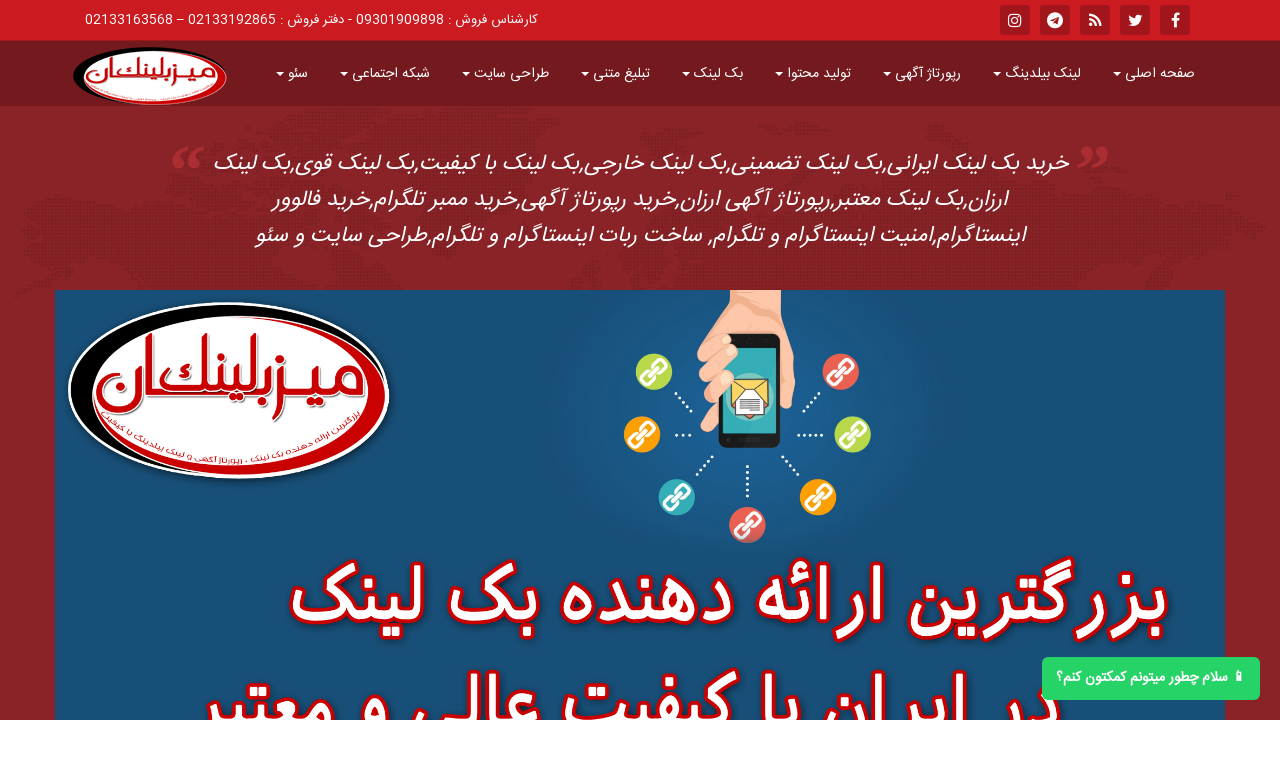

--- FILE ---
content_type: text/html; charset=UTF-8
request_url: https://www.mizbanlink.ir/%D8%B1%D9%BE%D9%88%D8%B1%D8%AA%D8%A7%DA%98-%D8%A2%DA%AF%D9%87%DB%8C-%DA%86%DB%8C%D8%B3%D8%AA-%D9%88-%DA%86%D9%87-%D9%88%DB%8C%DA%98%DA%AF%DB%8C-%D9%87%D8%A7%DB%8C%DB%8C-%D8%AF%D8%A7%D8%B1%D8%AF%D8%9F/
body_size: 14917
content:
<!DOCTYPE html> <!--[if lt IE 7]><html class="lt-ie9 lt-ie8 lt-ie7"> <![endif]--> <!--[if IE 7]><html class="lt-ie9 lt-ie8"> <![endif]--> <!--[if IE 8]><html class="lt-ie9"> <![endif]--> <!--[if gt IE 8]><!--><html> <!--<![endif]--><head><meta http-equiv="content-type" content="text/html; charset=utf-8" /><meta name="robots" content="index,follow" /><link rel="alternate" type="application/rss+xml" title="میزبان لینک RSS Feed" href="https://www.mizbanlink.ir/feed/" /><link rel="alternate" type="application/atom+xml" title="Atom 0.3" href="https://www.mizbanlink.ir/feed/atom/" /><link rel="pingback" href="https://www.mizbanlink.ir/xmlrpc.php"/><link media="all" href="https://www.mizbanlink.ir/wp-content/cache/autoptimize/css/autoptimize_486aec6381f06152a608ee279ac6b297.css" rel="stylesheet"><title>رپورتاژ آگهی چیست و چه ویژگی هایی دارد؟</title><meta name="viewport" content="width=device-width, initial-scale=1.0"><link rel="shortcut icon" href="/wp-content/uploads/2018/09/1.png" /> <!--[if lt IE 9]> <script src="http://html5shim.googlecode.com/svn/trunk/html5.js"></script> <![endif]--><meta name="robots" content="max-snippet:-1,max-image-preview:large,max-video-preview:-1" /><link rel="canonical" href="https://www.mizbanlink.ir/%d8%b1%d9%be%d9%88%d8%b1%d8%aa%d8%a7%da%98-%d8%a2%da%af%d9%87%db%8c-%da%86%db%8c%d8%b3%d8%aa-%d9%88-%da%86%d9%87-%d9%88%db%8c%da%98%da%af%db%8c-%d9%87%d8%a7%db%8c%db%8c-%d8%af%d8%a7%d8%b1%d8%af%d8%9f/" /><meta name="description" content="شاید شما هم نام رپورتاژ آگهی را شنیده باشید و برایتان سوال پیش آمده باشد که معنی رپورتاژ چیست یا رپورتاژ آگهی چیست؟ رپورتاژ آگهی در واقع یک شیوه جدید تبلیغاتی&#8230;" /><meta property="og:type" content="article" /><meta property="og:locale" content="fa_IR" /><meta property="og:site_name" content="میزبان لینک" /><meta property="og:title" content="رپورتاژ آگهی چیست و چه ویژگی هایی دارد؟" /><meta property="og:description" content="شاید شما هم نام رپورتاژ آگهی را شنیده باشید و برایتان سوال پیش آمده باشد که معنی رپورتاژ چیست یا رپورتاژ آگهی چیست؟ رپورتاژ آگهی در واقع یک شیوه جدید تبلیغاتی است که به وسیله آن به صورت غیرمستقیم به&#8230;" /><meta property="og:url" content="https://www.mizbanlink.ir/%d8%b1%d9%be%d9%88%d8%b1%d8%aa%d8%a7%da%98-%d8%a2%da%af%d9%87%db%8c-%da%86%db%8c%d8%b3%d8%aa-%d9%88-%da%86%d9%87-%d9%88%db%8c%da%98%da%af%db%8c-%d9%87%d8%a7%db%8c%db%8c-%d8%af%d8%a7%d8%b1%d8%af%d8%9f/" /><meta property="og:image" content="https://www.mizbanlink.ir/wp-content/uploads/2018/09/رپورتاژ-آگهی-در-سایتهای-بزرگ-خبری.jpg" /><meta property="og:image:width" content="700" /><meta property="og:image:height" content="700" /><meta property="og:image" content="https://www.mizbanlink.com/wp-content/uploads/2018/09/رپورتاژ-آگهی-و-ویژگی-هایش.jpg" /><meta property="og:image" content="https://www.mizbanlink.com/wp-content/uploads/2018/09/رپورتاژ-آگهی-در-سایتهای-بزرگ-خبری.jpg" /><meta property="og:image" content="https://www.mizbanlink.com/wp-content/uploads/2018/09/رپورتاژ-آگهی-چیست.jpg" /><meta property="og:image" content="https://www.mizbanlink.com/wp-content/uploads/2018/09/رپورتاژ-آگهی-چیست.png" /><meta property="article:published_time" content="2018-09-25T20:11:49+03:30" /><meta property="article:modified_time" content="2019-12-01T09:04:35+03:30" /><meta name="twitter:card" content="summary_large_image" /><meta name="twitter:title" content="رپورتاژ آگهی چیست و چه ویژگی هایی دارد؟" /><meta name="twitter:description" content="شاید شما هم نام رپورتاژ آگهی را شنیده باشید و برایتان سوال پیش آمده باشد که معنی رپورتاژ چیست یا رپورتاژ آگهی چیست؟ رپورتاژ آگهی در واقع یک شیوه جدید تبلیغاتی است که به وسیله آن به صورت غیرمستقیم به&#8230;" /><meta name="twitter:image" content="https://www.mizbanlink.ir/wp-content/uploads/2018/09/رپورتاژ-آگهی-در-سایتهای-بزرگ-خبری.jpg" /><meta name="google-site-verification" content="9P6xPx0Fog5GegaCXE-YQ3SbyYWLIroAw1qm_3kL2PM" /> <script type="application/ld+json">{"@context":"https://schema.org","@graph":[{"@type":"WebSite","@id":"https://www.mizbanlink.ir/#/schema/WebSite","url":"https://www.mizbanlink.ir/","name":"میزبان لینک","description":"بک لینک و رپورتاژ آگهی تضمینی","inLanguage":"fa-IR","potentialAction":{"@type":"SearchAction","target":{"@type":"EntryPoint","urlTemplate":"https://www.mizbanlink.ir/search/{search_term_string}/"},"query-input":"required name=search_term_string"},"publisher":{"@type":"Organization","@id":"https://www.mizbanlink.ir/#/schema/Organization","name":"میزبان لینک","url":"https://www.mizbanlink.ir/"}},{"@type":"WebPage","@id":"https://www.mizbanlink.ir/%d8%b1%d9%be%d9%88%d8%b1%d8%aa%d8%a7%da%98-%d8%a2%da%af%d9%87%db%8c-%da%86%db%8c%d8%b3%d8%aa-%d9%88-%da%86%d9%87-%d9%88%db%8c%da%98%da%af%db%8c-%d9%87%d8%a7%db%8c%db%8c-%d8%af%d8%a7%d8%b1%d8%af%d8%9f/","url":"https://www.mizbanlink.ir/%d8%b1%d9%be%d9%88%d8%b1%d8%aa%d8%a7%da%98-%d8%a2%da%af%d9%87%db%8c-%da%86%db%8c%d8%b3%d8%aa-%d9%88-%da%86%d9%87-%d9%88%db%8c%da%98%da%af%db%8c-%d9%87%d8%a7%db%8c%db%8c-%d8%af%d8%a7%d8%b1%d8%af%d8%9f/","name":"رپورتاژ آگهی چیست و چه ویژگی هایی دارد؟ &#x2d; میزبان لینک","description":"شاید شما هم نام رپورتاژ آگهی را شنیده باشید و برایتان سوال پیش آمده باشد که معنی رپورتاژ چیست یا رپورتاژ آگهی چیست؟ رپورتاژ آگهی در واقع یک شیوه جدید تبلیغاتی&#8230;","inLanguage":"fa-IR","isPartOf":{"@id":"https://www.mizbanlink.ir/#/schema/WebSite"},"breadcrumb":{"@type":"BreadcrumbList","@id":"https://www.mizbanlink.ir/#/schema/BreadcrumbList","itemListElement":[{"@type":"ListItem","position":1,"item":"https://www.mizbanlink.ir/","name":"میزبان لینک"},{"@type":"ListItem","position":2,"item":"https://www.mizbanlink.ir/ad-reportage/","name":"دسته: رپورتاژ آگهی"},{"@type":"ListItem","position":3,"item":"https://www.mizbanlink.ir/ad-reportage/definition-of-ad-reporting/","name":"دسته: تعریف رپورتاژ آگهی"},{"@type":"ListItem","position":4,"name":"رپورتاژ آگهی چیست و چه ویژگی هایی دارد؟"}]},"potentialAction":{"@type":"ReadAction","target":"https://www.mizbanlink.ir/%d8%b1%d9%be%d9%88%d8%b1%d8%aa%d8%a7%da%98-%d8%a2%da%af%d9%87%db%8c-%da%86%db%8c%d8%b3%d8%aa-%d9%88-%da%86%d9%87-%d9%88%db%8c%da%98%da%af%db%8c-%d9%87%d8%a7%db%8c%db%8c-%d8%af%d8%a7%d8%b1%d8%af%d8%9f/"},"datePublished":"2018-09-25T20:11:49+03:30","dateModified":"2019-12-01T09:04:35+03:30","author":{"@type":"Person","@id":"https://www.mizbanlink.ir/#/schema/Person/8d293b3410e7bd6469aa632a07493998","name":"سهیل صادقی"}}]}</script> <link rel="alternate" title="oEmbed (JSON)" type="application/json+oembed" href="https://www.mizbanlink.ir/wp-json/oembed/1.0/embed?url=https%3A%2F%2Fwww.mizbanlink.ir%2F%25d8%25b1%25d9%25be%25d9%2588%25d8%25b1%25d8%25aa%25d8%25a7%25da%2598-%25d8%25a2%25da%25af%25d9%2587%25db%258c-%25da%2586%25db%258c%25d8%25b3%25d8%25aa-%25d9%2588-%25da%2586%25d9%2587-%25d9%2588%25db%258c%25da%2598%25da%25af%25db%258c-%25d9%2587%25d8%25a7%25db%258c%25db%258c-%25d8%25af%25d8%25a7%25d8%25b1%25d8%25af%25d8%259f%2F" /><link rel="alternate" title="oEmbed (XML)" type="text/xml+oembed" href="https://www.mizbanlink.ir/wp-json/oembed/1.0/embed?url=https%3A%2F%2Fwww.mizbanlink.ir%2F%25d8%25b1%25d9%25be%25d9%2588%25d8%25b1%25d8%25aa%25d8%25a7%25da%2598-%25d8%25a2%25da%25af%25d9%2587%25db%258c-%25da%2586%25db%258c%25d8%25b3%25d8%25aa-%25d9%2588-%25da%2586%25d9%2587-%25d9%2588%25db%258c%25da%2598%25da%25af%25db%258c-%25d9%2587%25d8%25a7%25db%258c%25db%258c-%25d8%25af%25d8%25a7%25d8%25b1%25d8%25af%25d8%259f%2F&#038;format=xml" /><link rel='stylesheet' id='dashicons-css' href='https://www.mizbanlink.ir/wp-includes/css/dashicons.min.css?ver=6.9' type='text/css' media='all' /><link rel="https://api.w.org/" href="https://www.mizbanlink.ir/wp-json/" /><link rel="alternate" title="JSON" type="application/json" href="https://www.mizbanlink.ir/wp-json/wp/v2/posts/69" /><script type="text/javascript">var ajaxurl = 'https://www.mizbanlink.ir/wp-admin/admin-ajax.php';</script> <script>document.addEventListener("DOMContentLoaded", function() {
        const container = document.createElement("div");
        container.className = "sws-chatbox";
        container.style = "right: 20px; bottom: 80px;";
        container.style.display = "none";
        container.innerHTML = `
            <button id="sws-close" class="sws-close">بستن</button>
            <div class="sws-header">
                <span class="sws-title">سلام خوبی؟ میتونم کمکتون کنم؟</span>
            </div>
            <textarea id="sws-message" placeholder="پاسخ را اینجا بنویسید"></textarea>
            <button id="sws-send">ارسال</button>
        `;
        document.body.appendChild(container);

        const toggleBtn = document.createElement("button");
        toggleBtn.className = "sws-toggle";
        toggleBtn.innerHTML = `📱 سلام چطور میتونم کمکتون کنم؟`;
        toggleBtn.style = "right: 20px; bottom: 20px;";
        toggleBtn.setAttribute("data-position", "right");
        toggleBtn.onclick = () => {
            container.style.display = "block";
            toggleBtn.style.display = "none";
        };
        document.body.appendChild(toggleBtn);

        document.getElementById("sws-close").onclick = () => {
            container.style.display = "none";
            toggleBtn.style.display = "block";
        };

        document.getElementById("sws-send").onclick = () => {
            const msg = document.getElementById("sws-message").value.trim();
            if (!msg) return alert("لطفاً ابتدا سوال خود را بنویسید.");
            const url = window.location.href;
            const finalMessage = encodeURIComponent(msg + "\n\nلینک صفحه: " + url);
            window.open("https://wa.me/989301909898?text=" + finalMessage, "_blank");
        };
    });</script> </head><body> <!--[if lt IE 7]><p class="chromeframe">You are using an <strong>outdated</strong> browser. Please <a href="http://browsehappy.com/">upgrade your browser</a> or <a href="http://www.google.com/chromeframe/?redirect=true">activate Google Chrome Frame</a> to improve your experience.</p> <![endif]--><div class="header-wrapper"><div class="header-meta"><div class="container"><div class="col-lg-6 social-icons"><ul><li><a target="_blank" href="https://www.facebook.com/#" target="new"><i class="fa fa-facebook fa-2x" aria-hidden="true"></i></a></li><li><a target="_blank" href="https://twitter.com/#" target="new"><i class="fa fa-twitter fa-2x" aria-hidden="true"></i></a></li><li><a target="_blank" href="https://www.mizbanlink.ir/feed"><i class="fa fa-rss fa-2x" aria-hidden="true"></i></a></li><li><a target="_blank" href="https://t.me/mizbanlinktel"><i class="fa fa-telegram fa-2x" aria-hidden="true"></i></a></li><li><a target="_blank"  href="https://instagram.com/mizbanlink/"><i class="fa fa-instagram fa-2x" aria-hidden="true"></i></a></li></ul></div><div class="col-lg-6 phone-info"><span>کارشناس فروش : <a style="color:white" href="tel:09301909898">09301909898</a> - دفتر فروش : <a style="color:white" href="tel:02133192865">02133192865</a> – <a style="color:white" href="tel:02133163568">02133163568</a></span></div></div></div><header role="banner" class="header container"><nav class="navbar my-navbar"><div class="container-fluid"><div class="navbar-header"> <button type="button" class="navbar-toggle collapsed" data-toggle="collapse" data-target="#navbar" aria-expanded="false" aria-controls="navbar"> <span class="sr-only">Toggle navigation</span> <span class="icon-bar"></span> <span class="icon-bar"></span> <span class="icon-bar"></span> </button><div class="navbar-brand hidden-lg"><form class="navbar-form navbar-left" method="get" action="https://www.mizbanlink.ir"><div class="form-group"> <input type="text" class="form-control" placeholder="جستجو" id="s" name="s"></div> <button type="submit" class="btn btn-default">جستجو</button></form></div></div><div id="navbar" class="navbar-collapse collapse"><div class="menu-%d8%a8%d8%a7%d9%84%d8%a7-container"><ul id="menu-%d8%a8%d8%a7%d9%84%d8%a7" class="nav navbar-nav"><li itemscope="itemscope" itemtype="https://www.schema.org/SiteNavigationElement" id="menu-item-56" class="menu-item menu-item-type-custom menu-item-object-custom menu-item-has-children menu-item-56 dropdown"><a title="صفحه اصلی" href="/" class="dropdown-toggle" aria-haspopup="true">صفحه اصلی <span class="caret" data-toggle="dropdown"></span></a><ul role="menu" class=" dropdown-menu" ><li itemscope="itemscope" itemtype="https://www.schema.org/SiteNavigationElement" id="menu-item-58" class="menu-item menu-item-type-post_type menu-item-object-page menu-item-58"><a title="خدمات" href="https://www.mizbanlink.ir/services/">خدمات</a></li><li itemscope="itemscope" itemtype="https://www.schema.org/SiteNavigationElement" id="menu-item-59" class="menu-item menu-item-type-post_type menu-item-object-page menu-item-59"><a title="درباره ما" href="https://www.mizbanlink.ir/about-us/">درباره ما</a></li><li itemscope="itemscope" itemtype="https://www.schema.org/SiteNavigationElement" id="menu-item-57" class="menu-item menu-item-type-post_type menu-item-object-page menu-item-57"><a title="تماس با ما" href="https://www.mizbanlink.ir/contact-us/">تماس با ما</a></li><li itemscope="itemscope" itemtype="https://www.schema.org/SiteNavigationElement" id="menu-item-29" class="menu-item menu-item-type-taxonomy menu-item-object-category menu-item-29"><a title="اخبار شرکت" href="https://www.mizbanlink.ir/corporate-news/">اخبار شرکت</a></li><li itemscope="itemscope" itemtype="https://www.schema.org/SiteNavigationElement" id="menu-item-79" class="menu-item menu-item-type-post_type menu-item-object-page menu-item-79"><a title="لیست سایتها" href="https://www.mizbanlink.ir/list-of-sites/">لیست سایتها</a></li><li itemscope="itemscope" itemtype="https://www.schema.org/SiteNavigationElement" id="menu-item-60" class="menu-item menu-item-type-post_type menu-item-object-page menu-item-60"><a title="سفارش بک لینک" href="https://www.mizbanlink.ir/order-backlinks/">سفارش بک لینک</a></li><li itemscope="itemscope" itemtype="https://www.schema.org/SiteNavigationElement" id="menu-item-61" class="menu-item menu-item-type-post_type menu-item-object-page menu-item-61"><a title="سفارش تولید محتوا" href="https://www.mizbanlink.ir/content-production-order/">سفارش تولید محتوا</a></li><li itemscope="itemscope" itemtype="https://www.schema.org/SiteNavigationElement" id="menu-item-62" class="menu-item menu-item-type-post_type menu-item-object-page menu-item-62"><a title="سفارش رپورتاژ آگهی" href="https://www.mizbanlink.ir/order-reportage-ad/">سفارش رپورتاژ آگهی</a></li><li itemscope="itemscope" itemtype="https://www.schema.org/SiteNavigationElement" id="menu-item-63" class="menu-item menu-item-type-post_type menu-item-object-page menu-item-63"><a title="سفارش لینک بیلدینگ" href="https://www.mizbanlink.ir/order-link-building/">سفارش لینک بیلدینگ</a></li><li itemscope="itemscope" itemtype="https://www.schema.org/SiteNavigationElement" id="menu-item-64" class="menu-item menu-item-type-post_type menu-item-object-page menu-item-64"><a title="شبکه های اجتماعی" href="https://www.mizbanlink.ir/social-networks/">شبکه های اجتماعی</a></li></ul></li><li itemscope="itemscope" itemtype="https://www.schema.org/SiteNavigationElement" id="menu-item-33" class="menu-item menu-item-type-taxonomy menu-item-object-category menu-item-has-children menu-item-33 dropdown"><a title="لینک بیلدینگ" href="https://www.mizbanlink.ir/link-building/" class="dropdown-toggle" aria-haspopup="true">لینک بیلدینگ <span class="caret" data-toggle="dropdown"></span></a><ul role="menu" class=" dropdown-menu" ><li itemscope="itemscope" itemtype="https://www.schema.org/SiteNavigationElement" id="menu-item-90" class="menu-item menu-item-type-taxonomy menu-item-object-category menu-item-90"><a title="تعریف لینک بیلدینگ" href="https://www.mizbanlink.ir/link-building/definition-of-building-link/">تعریف لینک بیلدینگ</a></li></ul></li><li itemscope="itemscope" itemtype="https://www.schema.org/SiteNavigationElement" id="menu-item-32" class="menu-item menu-item-type-taxonomy menu-item-object-category current-post-ancestor current-menu-parent current-post-parent menu-item-has-children menu-item-32 dropdown"><a title="رپورتاژ آگهی" href="https://www.mizbanlink.ir/ad-reportage/" class="dropdown-toggle" aria-haspopup="true">رپورتاژ آگهی <span class="caret" data-toggle="dropdown"></span></a><ul role="menu" class=" dropdown-menu" ><li itemscope="itemscope" itemtype="https://www.schema.org/SiteNavigationElement" id="menu-item-76" class="menu-item menu-item-type-taxonomy menu-item-object-category current-post-ancestor current-menu-parent current-post-parent menu-item-76"><a title="تعریف رپورتاژ آگهی" href="https://www.mizbanlink.ir/ad-reportage/definition-of-ad-reporting/">تعریف رپورتاژ آگهی</a></li></ul></li><li itemscope="itemscope" itemtype="https://www.schema.org/SiteNavigationElement" id="menu-item-31" class="menu-item menu-item-type-taxonomy menu-item-object-category menu-item-has-children menu-item-31 dropdown"><a title="تولید محتوا" href="https://www.mizbanlink.ir/content-generation/" class="dropdown-toggle" aria-haspopup="true">تولید محتوا <span class="caret" data-toggle="dropdown"></span></a><ul role="menu" class=" dropdown-menu" ><li itemscope="itemscope" itemtype="https://www.schema.org/SiteNavigationElement" id="menu-item-189" class="menu-item menu-item-type-taxonomy menu-item-object-category menu-item-189"><a title="تعریف تولید محتوا" href="https://www.mizbanlink.ir/content-generation/define-content-generation/">تعریف تولید محتوا</a></li></ul></li><li itemscope="itemscope" itemtype="https://www.schema.org/SiteNavigationElement" id="menu-item-30" class="menu-item menu-item-type-taxonomy menu-item-object-category menu-item-has-children menu-item-30 dropdown"><a title="بک لینک" href="https://www.mizbanlink.ir/backlinks/" class="dropdown-toggle" aria-haspopup="true">بک لینک <span class="caret" data-toggle="dropdown"></span></a><ul role="menu" class=" dropdown-menu" ><li itemscope="itemscope" itemtype="https://www.schema.org/SiteNavigationElement" id="menu-item-101" class="menu-item menu-item-type-taxonomy menu-item-object-category menu-item-101"><a title="تعریف بک لینک" href="https://www.mizbanlink.ir/backlinks/backlink-definition/">تعریف بک لینک</a></li><li itemscope="itemscope" itemtype="https://www.schema.org/SiteNavigationElement" id="menu-item-148" class="menu-item menu-item-type-taxonomy menu-item-object-category menu-item-148"><a title="دامین آتوریتی" href="https://www.mizbanlink.ir/backlinks/domain-authority/">دامین آتوریتی</a></li><li itemscope="itemscope" itemtype="https://www.schema.org/SiteNavigationElement" id="menu-item-125" class="menu-item menu-item-type-taxonomy menu-item-object-category menu-item-125"><a title="پیج آتوریتی" href="https://www.mizbanlink.ir/backlinks/page-authority/">پیج آتوریتی</a></li></ul></li><li itemscope="itemscope" itemtype="https://www.schema.org/SiteNavigationElement" id="menu-item-102" class="menu-item menu-item-type-taxonomy menu-item-object-category menu-item-has-children menu-item-102 dropdown"><a title="تبلیغ متنی" href="https://www.mizbanlink.ir/text-advertising/" class="dropdown-toggle" aria-haspopup="true">تبلیغ متنی <span class="caret" data-toggle="dropdown"></span></a><ul role="menu" class=" dropdown-menu" ><li itemscope="itemscope" itemtype="https://www.schema.org/SiteNavigationElement" id="menu-item-110" class="menu-item menu-item-type-taxonomy menu-item-object-category menu-item-110"><a title="تعریف تبلیغ متنی" href="https://www.mizbanlink.ir/text-advertising/definition-of-text-advertising/">تعریف تبلیغ متنی</a></li></ul></li><li itemscope="itemscope" itemtype="https://www.schema.org/SiteNavigationElement" id="menu-item-170" class="menu-item menu-item-type-taxonomy menu-item-object-category menu-item-has-children menu-item-170 dropdown"><a title="طراحی سایت" href="https://www.mizbanlink.ir/web-design/" class="dropdown-toggle" aria-haspopup="true">طراحی سایت <span class="caret" data-toggle="dropdown"></span></a><ul role="menu" class=" dropdown-menu" ><li itemscope="itemscope" itemtype="https://www.schema.org/SiteNavigationElement" id="menu-item-173" class="menu-item menu-item-type-taxonomy menu-item-object-category menu-item-173"><a title="تعریف طراحی سایت" href="https://www.mizbanlink.ir/web-design/website-design-definition/">تعریف طراحی سایت</a></li></ul></li><li itemscope="itemscope" itemtype="https://www.schema.org/SiteNavigationElement" id="menu-item-174" class="menu-item menu-item-type-taxonomy menu-item-object-category menu-item-has-children menu-item-174 dropdown"><a title="شبکه اجتماعی" href="https://www.mizbanlink.ir/social-network/" class="dropdown-toggle" aria-haspopup="true">شبکه اجتماعی <span class="caret" data-toggle="dropdown"></span></a><ul role="menu" class=" dropdown-menu" ><li itemscope="itemscope" itemtype="https://www.schema.org/SiteNavigationElement" id="menu-item-167" class="menu-item menu-item-type-taxonomy menu-item-object-category menu-item-167"><a title="اینستاگرام" href="https://www.mizbanlink.ir/social-network/instagram/">اینستاگرام</a></li><li itemscope="itemscope" itemtype="https://www.schema.org/SiteNavigationElement" id="menu-item-168" class="menu-item menu-item-type-taxonomy menu-item-object-category menu-item-168"><a title="تلگرام" href="https://www.mizbanlink.ir/social-network/telegram/">تلگرام</a></li></ul></li><li itemscope="itemscope" itemtype="https://www.schema.org/SiteNavigationElement" id="menu-item-169" class="menu-item menu-item-type-taxonomy menu-item-object-category menu-item-has-children menu-item-169 dropdown"><a title="سئو" href="https://www.mizbanlink.ir/seo/" class="dropdown-toggle" aria-haspopup="true">سئو <span class="caret" data-toggle="dropdown"></span></a><ul role="menu" class=" dropdown-menu" ><li itemscope="itemscope" itemtype="https://www.schema.org/SiteNavigationElement" id="menu-item-188" class="menu-item menu-item-type-taxonomy menu-item-object-category menu-item-188"><a title="تعریف سئو" href="https://www.mizbanlink.ir/seo/seo-definition/">تعریف سئو</a></li></ul></li></ul></div></div></div></nav><div class="logo clearfix"> <a target="_blank" href="/" title="میزبان لینک"> <img alt="mizbanlink" src="https://www.mizbanlink.ir/wp-content/themes/mizbanlink/images/logo.png"> </a></div><h1 style="display:none;">خرید بک لینک ایرانی,بک لینک تضمینی,بک لینک خارجی,بک لینک با کیفیت,بک لینک قوی,بک لینک ارزان,بک لینک معتبر,رپورتاژ آگهی ارزان,خرید رپورتاژ آگهی,خرید ممبر تلگرام,خرید فالوور اینستاگرام,امنیت اینستاگرام و تلگرام, ساخت ربات اینستاگرام و تلگرام,طراحی سایت و سئو</h1></header></div><div class="header-bottom-wrapper"><div class="container"><div class="quote"><blockquote><h2>خرید بک لینک ایرانی,بک لینک تضمینی,بک لینک خارجی,بک لینک با کیفیت,بک لینک قوی,بک لینک ارزان,بک لینک معتبر,رپورتاژ آگهی ارزان,خرید رپورتاژ آگهی,خرید ممبر تلگرام,خرید فالوور اینستاگرام,امنیت اینستاگرام و تلگرام, ساخت ربات اینستاگرام و تلگرام,طراحی سایت و سئو</h2></blockquote></div><div class="row"><div class="col-lg-12"><div class="header-slider"><div class="owl-carousel owl-theme"><div class="item"> <a href="/backlinks/" title="بک لینک"> <img src="/wp-content/uploads/2018/09/backlink.jpg"  draggable="false" alt="بک لینک" title="بک لینک" /> </a></div><div class="item"> <a href="/ad-reportage/" title="رپورتاژ آگهی"> <img src="/wp-content/uploads/2018/09/Reproduction.jpg"  draggable="false" alt="رپورتاژ آگهی" title="رپورتاژ آگهی" /> </a></div><div class="item"> <a href="/link-building/" title="لینک بیلدینگ"> <img src="/wp-content/uploads/2018/09/Link-Building.jpg"  draggable="false" alt="لینک بیلدینگ" title="لینک بیلدینگ" /> </a></div></div></div></div></div></div></div><div class="blog-items"><div class="container"><div class="row"><div class="col-lg-4 col-md-4 col-sm-4 col-xs-12"><figure> <a class="img-responsive wp-post-image" title="راهنمای خرید بک لینک با کیفیت" href="https://www.mizbanlink.ir/%d8%b1%d8%a7%d9%87%d9%86%d9%85%d8%a7%db%8c-%d8%ae%d8%b1%db%8c%d8%af-%d8%a8%da%a9-%d9%84%db%8c%d9%86%da%a9-%d8%a8%d8%a7-%da%a9%db%8c%d9%81%db%8c%d8%aa/"> <img width="370" height="200" src="https://www.mizbanlink.ir/wp-content/uploads/2025/06/راهنمای-خرید-بک-لینک.jpg" alt="راهنمای خرید بک لینک با کیفیت" /> </a><figcaption>راهنمای خرید بک لینک با کیفیت</figcaption></figure></div><div class="col-lg-4 col-md-4 col-sm-4 col-xs-12"><figure> <a class="img-responsive wp-post-image" title="خرید بک لینک های تضمینی و معتبر" href="https://www.mizbanlink.ir/%d8%ae%d8%b1%db%8c%d8%af-%d8%a8%da%a9-%d9%84%db%8c%d9%86%da%a9-%d9%87%d8%a7%db%8c-%d8%aa%d8%b6%d9%85%db%8c%d9%86%db%8c-%d9%88-%d9%85%d8%b9%d8%aa%d8%a8%d8%b1/"> <img width="370" height="200" src="https://www.mizbanlink.ir/wp-content/uploads/2018/10/خرید-بک-لینک-قدرتمند-و-مقرون-به-صرفه-370x370.jpg" alt="خرید بک لینک های تضمینی و معتبر" /> </a><figcaption>خرید بک لینک های تضمینی و معتبر</figcaption></figure></div><div class="col-lg-4 col-md-4 col-sm-4 col-xs-12"><figure> <a class="img-responsive wp-post-image" title="دامین آتوریتی( domain Authority ) چیست؟" href="https://www.mizbanlink.ir/%d8%af%d8%a7%d9%85%db%8c%d9%86-%d8%a2%d8%aa%d9%88%d8%b1%db%8c%d8%aa%db%8c-domain-authority-%da%86%db%8c%d8%b3%d8%aa%d8%9f/"> <img width="370" height="200" src="https://www.mizbanlink.ir/wp-content/uploads/2018/10/افزایش-دامین-آتوریتی-370x370.jpg" alt="دامین آتوریتی( domain Authority ) چیست؟" /> </a><figcaption>دامین آتوریتی( domain Authority ) چیست؟</figcaption></figure></div></div><nav class="navbar navbar-default"><div class="container-fluid"><div class="navbar-header"> <button type="button" class="navbar-toggle collapsed" data-toggle="collapse" data-target="#navbar2" aria-expanded="false" aria-controls="navbar2"> <span class="sr-only">Toggle navigation</span> <span class="icon-bar"></span> <span class="icon-bar"></span> <span class="icon-bar"></span> </button></div><div id="navbar2" class="navbar-collapse collapse"><ul class="nav navbar-nav"><li><a target="_blank" href="/" target="_blank">میزبان لینک</a></li><li><a target="_blank" href="/about-us/" target="_blank">درباره ما</a></li><li><a target="_blank" href="/contact-us/" target="_blank">تماس با ما</a></li><li><a target="_blank" href="/social-networks/" target="_blank">شبکه های اجتماعی</a></li><li><a target="_blank" href="/services/" target="_blank">خدمات</a></li><li><a target="_blank" href="/order-backlinks/" target="_blank">سفارش بک لینک</a></li><li><a target="_blank" href="/order-link-building/" target="_blank">سفارش لینک بیلدینگ</a></li><li><a target="_blank" href="/order-reportage-ad/" target="_blank">سفارش رپورتاژ آگهی</a></li><li><a target="_blank" href="/content-production-order/" target="_blank">سفارش تولید محتوا</a></li></ul></div></div></nav></div></div><div class="page-container container"><div class="row"><div class="main col-lg-8 col-md-8" role="main"><article class="format-image hentry clearfix"><header><div class="rutitr">رپورتاژ آگهی و نکات مربوط به آن؛</div><h2 class="post-title"><a href="https://www.mizbanlink.ir/%d8%b1%d9%be%d9%88%d8%b1%d8%aa%d8%a7%da%98-%d8%a2%da%af%d9%87%db%8c-%da%86%db%8c%d8%b3%d8%aa-%d9%88-%da%86%d9%87-%d9%88%db%8c%da%98%da%af%db%8c-%d9%87%d8%a7%db%8c%db%8c-%d8%af%d8%a7%d8%b1%d8%af%d8%9f/" rel="bookmark">رپورتاژ آگهی چیست و چه ویژگی هایی دارد؟</a></h2><div class="lead">رپورتاژ آگهی چیست؟ مزایای رپورتاژ آگهی چیست؟ در پاسخ باید گفت که رپورتاژ آگهی تبلیغ غیر مستقیم کالا و خدمات است و تاثیرگذاری بیشتر بزرگ ترین مزیت آن است.</div><div class="post-meta clearfix"> <span class="category">در <a href="#" title="View all posts in Culture"><a href="https://www.mizbanlink.ir/ad-reportage/definition-of-ad-reporting/" rel="category tag">تعریف رپورتاژ آگهی</a> » <a href="https://www.mizbanlink.ir/ad-reportage/" rel="category tag">رپورتاژ آگهی</a></a></span></div></header><div class="post-content-wrapper clearfix"><p><img fetchpriority="high" decoding="async" class="size-full wp-image-72 aligncenter" src="https://www.mizbanlink.com/wp-content/uploads/2018/09/رپورتاژ-آگهی-و-ویژگی-هایش.jpg" alt="" width="659" height="380" srcset="https://www.mizbanlink.ir/wp-content/uploads/2018/09/رپورتاژ-آگهی-و-ویژگی-هایش.jpg 659w, https://www.mizbanlink.ir/wp-content/uploads/2018/09/رپورتاژ-آگهی-و-ویژگی-هایش-300x173.jpg 300w" sizes="(max-width: 659px) 100vw, 659px" /></p><p dir="RTL">شاید شما هم نام رپورتاژ آگهی را شنیده باشید و برایتان سوال پیش آمده باشد که معنی رپورتاژ چیست یا رپورتاژ آگهی چیست؟ رپورتاژ آگهی در واقع یک شیوه جدید تبلیغاتی است که به وسیله آن به صورت غیرمستقیم به آگهی محصول یا خدمات خود می‌پردازید. در ادامه به معرفی رپورتاژ آگهی و مزایای آن می پردازیم.</p><p dir="RTL" style="text-align: center;"><img decoding="async" class="alignnone size-full wp-image-115" src="https://www.mizbanlink.com/wp-content/uploads/2018/09/رپورتاژ-آگهی-در-سایتهای-بزرگ-خبری.jpg" alt="" width="700" height="700" srcset="https://www.mizbanlink.ir/wp-content/uploads/2018/09/رپورتاژ-آگهی-در-سایتهای-بزرگ-خبری.jpg 700w, https://www.mizbanlink.ir/wp-content/uploads/2018/09/رپورتاژ-آگهی-در-سایتهای-بزرگ-خبری-370x370.jpg 370w, https://www.mizbanlink.ir/wp-content/uploads/2018/09/رپورتاژ-آگهی-در-سایتهای-بزرگ-خبری-150x150.jpg 150w, https://www.mizbanlink.ir/wp-content/uploads/2018/09/رپورتاژ-آگهی-در-سایتهای-بزرگ-خبری-250x250.jpg 250w, https://www.mizbanlink.ir/wp-content/uploads/2018/09/رپورتاژ-آگهی-در-سایتهای-بزرگ-خبری-50x50.jpg 50w, https://www.mizbanlink.ir/wp-content/uploads/2018/09/رپورتاژ-آگهی-در-سایتهای-بزرگ-خبری-300x300.jpg 300w" sizes="(max-width: 700px) 100vw, 700px" /></p><h2 dir="RTL"><span style="color: #0000ff;">رپورتاژ آگهی چیست؟</span></h2><p dir="RTL">اگر بخواهیم معنی واژه رپرتاژ را به صورت لفظی دربیاوریم، به معنای گزارش می‌باشد. حال اگر بخواهیم معنی رپرتاژ آگهی را پیدا کنیم، باید بگوییم که یک نوع تبلیغات در قالب گزارش است. رپورتاژ آگهی در واقع یک نوع تبلیغات غیرمستقیم در ظاهر بی‌طرفانه است، ولیکن در باطن سعی در معرفی یک کالا یا خدمات خاص را دارد.</p><p dir="RTL">در <span style="color: #ff0000;">رپورتاژ آگهی</span>، به جای آن که مستقیما به خدمات یا محصولاتتان اشاره کنید، در یک مقاله یا در قالب یک روایت، محصول خود را معرفی می نمایید و مزایای آن را بیان می کنید و آن را در یک روزنامه یا سایت خبری به چاپ می‌رسانید. به عنوان مثال فرض کنید که شما یک هتل دارید و قصد تبلیغ هتل و جذب مسافر را دارید. به روش سنتی می‌توانید قیمت اتاق‌ها و تخفیف ها را در قالب یک آگهی چاپ کنید. راه دوم این است که به معرفی مکان های توریستی منطقه خود و امکانات و مزایای هتل خود بپردازید و آن را در قالب یک روایت از فردی که از هتل شما استفاده نموده است، بیان کنید.</p><p dir="RTL"><img decoding="async" class="alignnone wp-image-70 size-full" src="https://www.mizbanlink.com/wp-content/uploads/2018/09/رپورتاژ-آگهی-چیست.jpg" alt="" width="1000" height="750" srcset="https://www.mizbanlink.ir/wp-content/uploads/2018/09/رپورتاژ-آگهی-چیست.jpg 1000w, https://www.mizbanlink.ir/wp-content/uploads/2018/09/رپورتاژ-آگهی-چیست-768x576.jpg 768w, https://www.mizbanlink.ir/wp-content/uploads/2018/09/رپورتاژ-آگهی-چیست-300x225.jpg 300w" sizes="(max-width: 1000px) 100vw, 1000px" /></p><h2 dir="RTL"><span style="color: #0000ff;">ویژگی های رپورتاژ آگهی چیست؟</span></h2><p dir="RTL">تفاوت تبلیغات معمولی با رپورتاژ آگهی چیست؟ در رپورتاژ آگهی، تمرکز بر روی محتوا است. رپورتاژ آگهی با توضیح و توصیف کامل و با استفاده از تصویر و فیلم در کنار یک لحن جذاب و به دور از اصطلاحات پیچیده به معرفی کالا و خدمات می‌پردازد و سعی دارد با بیان ویژگی‌ها و مزایای محصول ، کاربر را ترغیب به استفاده از آن‌ها نماید. لذا می‌توان گفت که در رپورتاژ آگهی تمرکز بر روی محتوا است ، در حالی که در تبلیغات معمولی این گونه نیست. رپورتاژ آگهی معمولا جذاب تر و گیراتر از تبلیغات معمولی‌ است.همچنین فردی که از طریق رپورتاژ آگهی با خدمات شما آشنا شده است، مشتری وفادارتری می‌باشد. چرا که با آگاهی و کسب اطلاعات کافی محصول یا خدمات شما را انتخاب کرده است.</p><h2 dir="RTL"><span style="color: #0000ff;">مزایای رپورتاژ آگهی چیست؟</span></h2><p dir="RTL">رپورتاژ خبری یا آگهی یکی از موثرترین روش ها در تبلیغات اینترنتی است. اما رپورتاژ خبری چیست؟ در این روش شما یک خبر تبلیغاتی را در سایت های خبری منتشر و در چند مورد به وب سایت خود لینک می‌دهید. این کار مزایای بسیاری دارد. کاربران به سایت‌های خبری اعتماد بیشتری دارند و خود این موضوع موجب می‌شود که مطلب شما را مشتاقانه مطالعه کنند. خبر شما در کنار سایر اخبار منتشر شده و به مدت طولانی در آن سایت قرار دارد. همچنین معمولا سایت‌های خبری جزو رتبه‌های بالای موتورهای جستجو‌ هستند که همه این‌ها به معنای بیشتر و بهتر دیده شدن سایت و به تبع آن کالا یا خدمات شما خواهد بود. اما مزیت سئوی استفاده از <span style="color: #ff0000;">رپورتاژ آگهی</span> چیست؟ در پاسخ باید گفت که  لینک دادن به وب سایت شما از طریق یک سایت خبری معتبر، از یک سمت یکی از عوامل تاثیرگذار در سئو و رتبه سایت و از سمت دیگر موجب بازدید بیشتر و بهتر سایت  و مطالب شما می‌گردد که کمک قابل توجهی به بالا رفتن رتبه سایت شما می‌کند.</p><p dir="RTL"><img loading="lazy" decoding="async" class="size-full wp-image-71 aligncenter" src="https://www.mizbanlink.com/wp-content/uploads/2018/09/رپورتاژ-آگهی-چیست.png" alt="" width="800" height="800" srcset="https://www.mizbanlink.ir/wp-content/uploads/2018/09/رپورتاژ-آگهی-چیست.png 800w, https://www.mizbanlink.ir/wp-content/uploads/2018/09/رپورتاژ-آگهی-چیست-370x370.png 370w, https://www.mizbanlink.ir/wp-content/uploads/2018/09/رپورتاژ-آگهی-چیست-150x150.png 150w, https://www.mizbanlink.ir/wp-content/uploads/2018/09/رپورتاژ-آگهی-چیست-768x768.png 768w, https://www.mizbanlink.ir/wp-content/uploads/2018/09/رپورتاژ-آگهی-چیست-250x250.png 250w, https://www.mizbanlink.ir/wp-content/uploads/2018/09/رپورتاژ-آگهی-چیست-50x50.png 50w, https://www.mizbanlink.ir/wp-content/uploads/2018/09/رپورتاژ-آگهی-چیست-300x300.png 300w" sizes="auto, (max-width: 800px) 100vw, 800px" /></p><h2 dir="RTL"><span style="color: #0000ff;">موارد مناسب برای استفاده از رپورتاژ آگهی چیست؟</span></h2><p dir="RTL">در مجموع می‌توان گفت که رپورتاژ آگهی موثرتر و مفیدتر از تبلیغات معمولی است. به خصوص در مواردی که دادن اطلاعات بیشتر موجب افزایش فروش می‌شود یا موردی که قیمت خدمات شما نسبت به رقیبان مشابه بیشتر است، استفاده از رپورتاژ آگهی برای دادن آگاهی بیشتر بهترین راه‌ حل است.</p><p dir="RTL"><span style="color: #333399;"><strong>شرکت ما <span style="color: #333399;"><a style="color: #333399;" href="https://www.mizbanlink.com/" target="_blank" rel="noopener noreferrer">میزبان لینک</a></span> به صورت تخصصی و حرفه ای برای شما تولید محتوا انجام می دهد و در صورت نیاز رپورتاژ آگهی شما را منتشر می کند ، جهت اطلاعات بیشتر با شماره های درج شده در سایت تماس بگیرید.</strong></span></p><p class="success">جهت سفارش بک لینک ، رپورتاژ آگهی ، تولید محتوا و دریافت مشاوره برای خرید هر نوع تبلیغات با شماره ثابت 02133529539 یا 09301909898 کارشناسان فروش تماس حاصل فرمایید.<i class="glyphicon glyphicon-remove icon-remove"></i></p><p class="tip">همکاران و مشتریان گرامی جهت هر گونه انتقاد و پیشنهاد با شماره 09129318392 مدیریت در تماس باشید.<i class="glyphicon glyphicon-remove icon-remove"></i></p><div class="tags-list"></div></div></article><section id="comments"><div id="comments" class="yui3-cssreset commentator-area commentator-with-avatars commentator-not-logged-in commentator-boxed"><div id="commentator-main-header"><div id="commentator-global-nav"><h4 id="commentator-post-count">16  دیدگاه</h4><div id="thread-votes" class="commentator-pull-right"><div class="commentator-thread-likes"> <a class="commentator-thread-likes-toggle" href="#" title="بحث های ستاره دار"> <span class="notch"></span> <span class="commentator_icon-thread-vote fa fa-star"></span> <span class="commentator-counter">0</span> <span class="commentator_icon-thread-voted fa fa-check"></span> </a></div></div></div><div id="commentator-alert-container"></div><div id="commentator-form"><form class="commentator-form"><div class="commentator-postbox"><div class="commentator-avatar"> <span class="user"> <img alt='' src='https://secure.gravatar.com/avatar/?s=96&#038;d=mm&#038;r=g' srcset='https://secure.gravatar.com/avatar/?s=192&#038;d=mm&#038;r=g 2x' class='avatar avatar-96 photo avatar-default' height='96' width='96' loading='lazy' decoding='async'/> </span></div><div class="commentator-textarea-wrapper"><div class="commentator-textarea" placeholder="پیوستن به بحث در مورد..."contenteditable></div></div><div class="commentator-author-info-form"><div class="commentator-grid"><div class="commentator-col-4 commentator-required"> <input type="text" placeholder="نام" name="author-name"></div><div class="commentator-col-4 commentator-required"> <input type="text" placeholder="ایمیل" name="author-email"></div><div class="commentator-col-4 last"> <input type="text" placeholder="وب سایت" name="author-url"></div></div></div><div class="commentator-proceed"> <button type="submit" class="commentator-add-comment commentator-submit"> <i class="fa fa-rocket"></i> </button></div></div> <input type='hidden' name='comment_post_ID' value='69' id='comment_post_ID' /> <input type='hidden' name='comment_parent' id='comment_parent' value='0' /> <input type="hidden" name="current-user-id" value="0"/></form></div><div id="commentator-main-nav" class="commentator-nav"><ul id="commentator-sort"><li class="commentator-active"> <a href="#" class="commentator-sort" data-commentator-sort="popular">بهترین ها</a></li><li > <a href="#" class="commentator-sort" data-commentator-sort="asc">قدیمی ها</a></li><li > <a href="#" class="commentator-sort" data-commentator-sort="desc">تازه ترین ها</a></li></ul><ul class="commentator-pull-right"><li class="commentator-in"> <span>سلام ،خوش آمدید , <span>مهمان</span></span></li><li class="commentator-in"> <a class="commentator-logout" href="#"> <span>خروج</span> </a></li><li class="commentator-dropdown commentator-out"> <a class="commentator-dropdown-toggle" href="#"> <span>ورود</span> </a><div class="commentator-dropdown-menu"><form class="commentator-login-form"> <input type="text" name="username" placeholder="نام" /> <input type="password" name="password" placeholder="کلمه عبور" /> <label> <input type="checkbox" name="remember"> مرا به خاطر بسپار </label> <button type="submit" class="commentator-login commentator-submit"> <i class="fa fa-arrow-right"></i> </button></form></div></li></ul></div></div><ul id="commentator-comments-list" class="commentator-comments-list"><li class="comment even thread-even depth-1" id="comment-2"><article id="comment-2" class="commentator-comment-content"><div class="commentator-avatar hovercard"><div class="user"> <img alt='' src='https://secure.gravatar.com/avatar/?s=96&#038;d=mm&#038;r=g' srcset='https://secure.gravatar.com/avatar/?s=192&#038;d=mm&#038;r=g 2x' class='avatar avatar-96 photo avatar-default' height='96' width='96' loading='lazy' decoding='async'/></div></div><div class="commentator-comment-body"><div class="commentator-comment-header"> <span class="commentator-comment-byline"> <span class="author publisher-anchor-color"> <span class="user"> ناشناس </span> </span> </span><div class="commentator-comment-meta"> <span class="commentator-comment-bullet time-ago-bullet">•</span> <a href="https://www.mizbanlink.ir/%d8%b1%d9%be%d9%88%d8%b1%d8%aa%d8%a7%da%98-%d8%a2%da%af%d9%87%db%8c-%da%86%db%8c%d8%b3%d8%aa-%d9%88-%da%86%d9%87-%d9%88%db%8c%da%98%da%af%db%8c-%d9%87%d8%a7%db%8c%db%8c-%d8%af%d8%a7%d8%b1%d8%af%d8%9f/#comment-2" class="commentator-time" title="2018-09-26T12:30:03+03:30">سپتامبر 26, 2018 در 12:30 ب.ظ</a></div><ul class="commentator-comment-menu"><li class="commentator-collapse"> <a class="commentator-toggle-visibility" href="#comment-2" title="Collapse"> <i class="fa fa-minus"></i> </a></li><li class="commentator-expand"> <a class="commentator-toggle-visibility" href="#comment-2" title="Expand"> <i class="fa fa-plus"></i> </a></li></ul></div class="commentator-comment-header"><section class="commentator-comment-text"> سلام برای خرید رپورتاژ از کجا باید اقدام کنم</section><div class="commentator-comment-footer"> <span class="commentator-voting"> <a href="#" class="commentator-vote-up" title="امتیاز مثبت" data-comment-id="2"> <span>0</span> <i class="fa fa-caret-up"></i> </a> <a href="#" class="commentator-vote-down" title="امتیاز منفی" data-comment-id="2"> <span>0</span> <i class="fa fa-chevron-down"></i> </a> </span> <span class="commentator-comment-bullet">•</span> <span> <a href="#" class="commentator-reply"> <i class="fa fa-reply"></i> <span>پاسخ</span> </a> </span></div></div></article><ul class="children"><li class="comment byuser comment-author-admin-soheil bypostauthor odd alt depth-2" id="comment-3"><article id="comment-3" class="commentator-comment-content"><div class="commentator-avatar hovercard"><div class="user"> <img alt='' src='https://secure.gravatar.com/avatar/5f629546c1f83ffa8f51bf03d566175ae3012893b4c236f44ec0c0f40356aed5?s=96&#038;d=mm&#038;r=g' srcset='https://secure.gravatar.com/avatar/5f629546c1f83ffa8f51bf03d566175ae3012893b4c236f44ec0c0f40356aed5?s=192&#038;d=mm&#038;r=g 2x' class='avatar avatar-96 photo' height='96' width='96' loading='lazy' decoding='async'/></div></div><div class="commentator-comment-body"><div class="commentator-comment-header"> <span class="commentator-comment-byline"> <span class="author publisher-anchor-color"> <span class="user"> سهیل صادقی </span> </span> </span> <span class="commentator-comment-bullet time-ago-bullet">•</span> <span class="commentator-comment-author-tag">نویسنده</span><div class="commentator-comment-meta"> <span class="commentator-comment-bullet time-ago-bullet">•</span> <a href="https://www.mizbanlink.ir/%d8%b1%d9%be%d9%88%d8%b1%d8%aa%d8%a7%da%98-%d8%a2%da%af%d9%87%db%8c-%da%86%db%8c%d8%b3%d8%aa-%d9%88-%da%86%d9%87-%d9%88%db%8c%da%98%da%af%db%8c-%d9%87%d8%a7%db%8c%db%8c-%d8%af%d8%a7%d8%b1%d8%af%d8%9f/#comment-3" class="commentator-time" title="2018-09-27T15:39:02+03:30">سپتامبر 27, 2018 در 3:39 ب.ظ</a></div><ul class="commentator-comment-menu"><li class="commentator-collapse"> <a class="commentator-toggle-visibility" href="#comment-3" title="Collapse"> <i class="fa fa-minus"></i> </a></li><li class="commentator-expand"> <a class="commentator-toggle-visibility" href="#comment-3" title="Expand"> <i class="fa fa-plus"></i> </a></li></ul></div class="commentator-comment-header"><section class="commentator-comment-text"> با شماره های درج شده در سایت تماس بگیرید</section><div class="commentator-comment-footer"> <span class="commentator-voting"> <a href="#" class="commentator-vote-up" title="امتیاز مثبت" data-comment-id="3"> <span>0</span> <i class="fa fa-caret-up"></i> </a> <a href="#" class="commentator-vote-down" title="امتیاز منفی" data-comment-id="3"> <span>0</span> <i class="fa fa-chevron-down"></i> </a> </span> <span class="commentator-comment-bullet">•</span> <span> <a href="#" class="commentator-reply"> <i class="fa fa-reply"></i> <span>پاسخ</span> </a> </span></div></div></article></li></ul></li><li class="comment even thread-odd thread-alt depth-1" id="comment-4"><article id="comment-4" class="commentator-comment-content"><div class="commentator-avatar hovercard"><div class="user"> <img alt='' src='https://secure.gravatar.com/avatar/?s=96&#038;d=mm&#038;r=g' srcset='https://secure.gravatar.com/avatar/?s=192&#038;d=mm&#038;r=g 2x' class='avatar avatar-96 photo avatar-default' height='96' width='96' loading='lazy' decoding='async'/></div></div><div class="commentator-comment-body"><div class="commentator-comment-header"> <span class="commentator-comment-byline"> <span class="author publisher-anchor-color"> <span class="user"> ناشناس </span> </span> </span><div class="commentator-comment-meta"> <span class="commentator-comment-bullet time-ago-bullet">•</span> <a href="https://www.mizbanlink.ir/%d8%b1%d9%be%d9%88%d8%b1%d8%aa%d8%a7%da%98-%d8%a2%da%af%d9%87%db%8c-%da%86%db%8c%d8%b3%d8%aa-%d9%88-%da%86%d9%87-%d9%88%db%8c%da%98%da%af%db%8c-%d9%87%d8%a7%db%8c%db%8c-%d8%af%d8%a7%d8%b1%d8%af%d8%9f/#comment-4" class="commentator-time" title="2018-09-27T15:48:22+03:30">سپتامبر 27, 2018 در 3:48 ب.ظ</a></div><ul class="commentator-comment-menu"><li class="commentator-collapse"> <a class="commentator-toggle-visibility" href="#comment-4" title="Collapse"> <i class="fa fa-minus"></i> </a></li><li class="commentator-expand"> <a class="commentator-toggle-visibility" href="#comment-4" title="Expand"> <i class="fa fa-plus"></i> </a></li></ul></div class="commentator-comment-header"><section class="commentator-comment-text"> سلام
منم میخوام رپورتاژ بخرم از کجا باید اقدام کنم</section><div class="commentator-comment-footer"> <span class="commentator-voting"> <a href="#" class="commentator-vote-up" title="امتیاز مثبت" data-comment-id="4"> <span>0</span> <i class="fa fa-caret-up"></i> </a> <a href="#" class="commentator-vote-down" title="امتیاز منفی" data-comment-id="4"> <span>0</span> <i class="fa fa-chevron-down"></i> </a> </span> <span class="commentator-comment-bullet">•</span> <span> <a href="#" class="commentator-reply"> <i class="fa fa-reply"></i> <span>پاسخ</span> </a> </span></div></div></article><ul class="children"><li class="comment byuser comment-author-admin-soheil bypostauthor odd alt depth-2" id="comment-5"><article id="comment-5" class="commentator-comment-content"><div class="commentator-avatar hovercard"><div class="user"> <img alt='' src='https://secure.gravatar.com/avatar/5f629546c1f83ffa8f51bf03d566175ae3012893b4c236f44ec0c0f40356aed5?s=96&#038;d=mm&#038;r=g' srcset='https://secure.gravatar.com/avatar/5f629546c1f83ffa8f51bf03d566175ae3012893b4c236f44ec0c0f40356aed5?s=192&#038;d=mm&#038;r=g 2x' class='avatar avatar-96 photo' height='96' width='96' loading='lazy' decoding='async'/></div></div><div class="commentator-comment-body"><div class="commentator-comment-header"> <span class="commentator-comment-byline"> <span class="author publisher-anchor-color"> <span class="user"> سهیل صادقی </span> </span> </span> <span class="commentator-comment-bullet time-ago-bullet">•</span> <span class="commentator-comment-author-tag">نویسنده</span><div class="commentator-comment-meta"> <span class="commentator-comment-bullet time-ago-bullet">•</span> <a href="https://www.mizbanlink.ir/%d8%b1%d9%be%d9%88%d8%b1%d8%aa%d8%a7%da%98-%d8%a2%da%af%d9%87%db%8c-%da%86%db%8c%d8%b3%d8%aa-%d9%88-%da%86%d9%87-%d9%88%db%8c%da%98%da%af%db%8c-%d9%87%d8%a7%db%8c%db%8c-%d8%af%d8%a7%d8%b1%d8%af%d8%9f/#comment-5" class="commentator-time" title="2018-09-28T00:10:28+03:30">سپتامبر 28, 2018 در 12:10 ق.ظ</a></div><ul class="commentator-comment-menu"><li class="commentator-collapse"> <a class="commentator-toggle-visibility" href="#comment-5" title="Collapse"> <i class="fa fa-minus"></i> </a></li><li class="commentator-expand"> <a class="commentator-toggle-visibility" href="#comment-5" title="Expand"> <i class="fa fa-plus"></i> </a></li></ul></div class="commentator-comment-header"><section class="commentator-comment-text"> با شماره های درج شده در سایت تماس بگیرید</section><div class="commentator-comment-footer"> <span class="commentator-voting"> <a href="#" class="commentator-vote-up" title="امتیاز مثبت" data-comment-id="5"> <span>0</span> <i class="fa fa-caret-up"></i> </a> <a href="#" class="commentator-vote-down" title="امتیاز منفی" data-comment-id="5"> <span>0</span> <i class="fa fa-chevron-down"></i> </a> </span> <span class="commentator-comment-bullet">•</span> <span> <a href="#" class="commentator-reply"> <i class="fa fa-reply"></i> <span>پاسخ</span> </a> </span></div></div></article></li></ul></li><li class="comment even thread-even depth-1" id="comment-6"><article id="comment-6" class="commentator-comment-content"><div class="commentator-avatar hovercard"><div class="user"> <img alt='' src='https://secure.gravatar.com/avatar/?s=96&#038;d=mm&#038;r=g' srcset='https://secure.gravatar.com/avatar/?s=192&#038;d=mm&#038;r=g 2x' class='avatar avatar-96 photo avatar-default' height='96' width='96' loading='lazy' decoding='async'/></div></div><div class="commentator-comment-body"><div class="commentator-comment-header"> <span class="commentator-comment-byline"> <span class="author publisher-anchor-color"> <span class="user"> ناشناس </span> </span> </span><div class="commentator-comment-meta"> <span class="commentator-comment-bullet time-ago-bullet">•</span> <a href="https://www.mizbanlink.ir/%d8%b1%d9%be%d9%88%d8%b1%d8%aa%d8%a7%da%98-%d8%a2%da%af%d9%87%db%8c-%da%86%db%8c%d8%b3%d8%aa-%d9%88-%da%86%d9%87-%d9%88%db%8c%da%98%da%af%db%8c-%d9%87%d8%a7%db%8c%db%8c-%d8%af%d8%a7%d8%b1%d8%af%d8%9f/#comment-6" class="commentator-time" title="2018-09-28T00:23:17+03:30">سپتامبر 28, 2018 در 12:23 ق.ظ</a></div><ul class="commentator-comment-menu"><li class="commentator-collapse"> <a class="commentator-toggle-visibility" href="#comment-6" title="Collapse"> <i class="fa fa-minus"></i> </a></li><li class="commentator-expand"> <a class="commentator-toggle-visibility" href="#comment-6" title="Expand"> <i class="fa fa-plus"></i> </a></li></ul></div class="commentator-comment-header"><section class="commentator-comment-text"> سلام
بنده هم میخوام رپورتاژ آگهی بخرم
ولی نمیدونم چی بهتره</section><div class="commentator-comment-footer"> <span class="commentator-voting"> <a href="#" class="commentator-vote-up" title="امتیاز مثبت" data-comment-id="6"> <span>0</span> <i class="fa fa-caret-up"></i> </a> <a href="#" class="commentator-vote-down" title="امتیاز منفی" data-comment-id="6"> <span>0</span> <i class="fa fa-chevron-down"></i> </a> </span> <span class="commentator-comment-bullet">•</span> <span> <a href="#" class="commentator-reply"> <i class="fa fa-reply"></i> <span>پاسخ</span> </a> </span></div></div></article><ul class="children"><li class="comment byuser comment-author-admin-soheil bypostauthor odd alt depth-2" id="comment-7"><article id="comment-7" class="commentator-comment-content"><div class="commentator-avatar hovercard"><div class="user"> <img alt='' src='https://secure.gravatar.com/avatar/5f629546c1f83ffa8f51bf03d566175ae3012893b4c236f44ec0c0f40356aed5?s=96&#038;d=mm&#038;r=g' srcset='https://secure.gravatar.com/avatar/5f629546c1f83ffa8f51bf03d566175ae3012893b4c236f44ec0c0f40356aed5?s=192&#038;d=mm&#038;r=g 2x' class='avatar avatar-96 photo' height='96' width='96' loading='lazy' decoding='async'/></div></div><div class="commentator-comment-body"><div class="commentator-comment-header"> <span class="commentator-comment-byline"> <span class="author publisher-anchor-color"> <span class="user"> سهیل صادقی </span> </span> </span> <span class="commentator-comment-bullet time-ago-bullet">•</span> <span class="commentator-comment-author-tag">نویسنده</span><div class="commentator-comment-meta"> <span class="commentator-comment-bullet time-ago-bullet">•</span> <a href="https://www.mizbanlink.ir/%d8%b1%d9%be%d9%88%d8%b1%d8%aa%d8%a7%da%98-%d8%a2%da%af%d9%87%db%8c-%da%86%db%8c%d8%b3%d8%aa-%d9%88-%da%86%d9%87-%d9%88%db%8c%da%98%da%af%db%8c-%d9%87%d8%a7%db%8c%db%8c-%d8%af%d8%a7%d8%b1%d8%af%d8%9f/#comment-7" class="commentator-time" title="2018-09-28T00:26:33+03:30">سپتامبر 28, 2018 در 12:26 ق.ظ</a></div><ul class="commentator-comment-menu"><li class="commentator-collapse"> <a class="commentator-toggle-visibility" href="#comment-7" title="Collapse"> <i class="fa fa-minus"></i> </a></li><li class="commentator-expand"> <a class="commentator-toggle-visibility" href="#comment-7" title="Expand"> <i class="fa fa-plus"></i> </a></li></ul></div class="commentator-comment-header"><section class="commentator-comment-text"> سلام
بستگی به نوع سایت و نوع محصولی که عرضه میکنید داره و رقبایتان
برای بررسی آدرس سایتتان را بفرستید</section><div class="commentator-comment-footer"> <span class="commentator-voting"> <a href="#" class="commentator-vote-up" title="امتیاز مثبت" data-comment-id="7"> <span>0</span> <i class="fa fa-caret-up"></i> </a> <a href="#" class="commentator-vote-down" title="امتیاز منفی" data-comment-id="7"> <span>0</span> <i class="fa fa-chevron-down"></i> </a> </span> <span class="commentator-comment-bullet">•</span> <span> <a href="#" class="commentator-reply"> <i class="fa fa-reply"></i> <span>پاسخ</span> </a> </span></div></div></article></li></ul></li><li class="comment even thread-odd thread-alt depth-1" id="comment-8"><article id="comment-8" class="commentator-comment-content"><div class="commentator-avatar hovercard"><div class="user"> <img alt='' src='https://secure.gravatar.com/avatar/?s=96&#038;d=mm&#038;r=g' srcset='https://secure.gravatar.com/avatar/?s=192&#038;d=mm&#038;r=g 2x' class='avatar avatar-96 photo avatar-default' height='96' width='96' loading='lazy' decoding='async'/></div></div><div class="commentator-comment-body"><div class="commentator-comment-header"> <span class="commentator-comment-byline"> <span class="author publisher-anchor-color"> <span class="user"> ناشناس </span> </span> </span><div class="commentator-comment-meta"> <span class="commentator-comment-bullet time-ago-bullet">•</span> <a href="https://www.mizbanlink.ir/%d8%b1%d9%be%d9%88%d8%b1%d8%aa%d8%a7%da%98-%d8%a2%da%af%d9%87%db%8c-%da%86%db%8c%d8%b3%d8%aa-%d9%88-%da%86%d9%87-%d9%88%db%8c%da%98%da%af%db%8c-%d9%87%d8%a7%db%8c%db%8c-%d8%af%d8%a7%d8%b1%d8%af%d8%9f/#comment-8" class="commentator-time" title="2018-09-29T01:59:23+03:30">سپتامبر 29, 2018 در 1:59 ق.ظ</a></div><ul class="commentator-comment-menu"><li class="commentator-collapse"> <a class="commentator-toggle-visibility" href="#comment-8" title="Collapse"> <i class="fa fa-minus"></i> </a></li><li class="commentator-expand"> <a class="commentator-toggle-visibility" href="#comment-8" title="Expand"> <i class="fa fa-plus"></i> </a></li></ul></div class="commentator-comment-header"><section class="commentator-comment-text"> سلام
هزینه خرید رپورتاژ چقدر است</section><div class="commentator-comment-footer"> <span class="commentator-voting"> <a href="#" class="commentator-vote-up" title="امتیاز مثبت" data-comment-id="8"> <span>0</span> <i class="fa fa-caret-up"></i> </a> <a href="#" class="commentator-vote-down" title="امتیاز منفی" data-comment-id="8"> <span>0</span> <i class="fa fa-chevron-down"></i> </a> </span> <span class="commentator-comment-bullet">•</span> <span> <a href="#" class="commentator-reply"> <i class="fa fa-reply"></i> <span>پاسخ</span> </a> </span></div></div></article><ul class="children"><li class="comment byuser comment-author-admin-soheil bypostauthor odd alt depth-2" id="comment-11"><article id="comment-11" class="commentator-comment-content"><div class="commentator-avatar hovercard"><div class="user"> <img alt='' src='https://secure.gravatar.com/avatar/5f629546c1f83ffa8f51bf03d566175ae3012893b4c236f44ec0c0f40356aed5?s=96&#038;d=mm&#038;r=g' srcset='https://secure.gravatar.com/avatar/5f629546c1f83ffa8f51bf03d566175ae3012893b4c236f44ec0c0f40356aed5?s=192&#038;d=mm&#038;r=g 2x' class='avatar avatar-96 photo' height='96' width='96' loading='lazy' decoding='async'/></div></div><div class="commentator-comment-body"><div class="commentator-comment-header"> <span class="commentator-comment-byline"> <span class="author publisher-anchor-color"> <span class="user"> سهیل صادقی </span> </span> </span> <span class="commentator-comment-bullet time-ago-bullet">•</span> <span class="commentator-comment-author-tag">نویسنده</span><div class="commentator-comment-meta"> <span class="commentator-comment-bullet time-ago-bullet">•</span> <a href="https://www.mizbanlink.ir/%d8%b1%d9%be%d9%88%d8%b1%d8%aa%d8%a7%da%98-%d8%a2%da%af%d9%87%db%8c-%da%86%db%8c%d8%b3%d8%aa-%d9%88-%da%86%d9%87-%d9%88%db%8c%da%98%da%af%db%8c-%d9%87%d8%a7%db%8c%db%8c-%d8%af%d8%a7%d8%b1%d8%af%d8%9f/#comment-11" class="commentator-time" title="2018-09-29T17:00:40+03:30">سپتامبر 29, 2018 در 5:00 ب.ظ</a></div><ul class="commentator-comment-menu"><li class="commentator-collapse"> <a class="commentator-toggle-visibility" href="#comment-11" title="Collapse"> <i class="fa fa-minus"></i> </a></li><li class="commentator-expand"> <a class="commentator-toggle-visibility" href="#comment-11" title="Expand"> <i class="fa fa-plus"></i> </a></li></ul></div class="commentator-comment-header"><section class="commentator-comment-text"> تعرفه ها در سایت وارد می شود
برای اطلاعات بیشتر می تونید با شماره های درج شده در سایت تماس بگیرید</section><div class="commentator-comment-footer"> <span class="commentator-voting"> <a href="#" class="commentator-vote-up" title="امتیاز مثبت" data-comment-id="11"> <span>0</span> <i class="fa fa-caret-up"></i> </a> <a href="#" class="commentator-vote-down" title="امتیاز منفی" data-comment-id="11"> <span>0</span> <i class="fa fa-chevron-down"></i> </a> </span> <span class="commentator-comment-bullet">•</span> <span> <a href="#" class="commentator-reply"> <i class="fa fa-reply"></i> <span>پاسخ</span> </a> </span></div></div></article></li></ul></li><li class="comment even thread-even depth-1" id="comment-13"><article id="comment-13" class="commentator-comment-content"><div class="commentator-avatar hovercard"><div class="user"> <img alt='' src='https://secure.gravatar.com/avatar/?s=96&#038;d=mm&#038;r=g' srcset='https://secure.gravatar.com/avatar/?s=192&#038;d=mm&#038;r=g 2x' class='avatar avatar-96 photo avatar-default' height='96' width='96' loading='lazy' decoding='async'/></div></div><div class="commentator-comment-body"><div class="commentator-comment-header"> <span class="commentator-comment-byline"> <span class="author publisher-anchor-color"> <span class="user"> ناشناس </span> </span> </span><div class="commentator-comment-meta"> <span class="commentator-comment-bullet time-ago-bullet">•</span> <a href="https://www.mizbanlink.ir/%d8%b1%d9%be%d9%88%d8%b1%d8%aa%d8%a7%da%98-%d8%a2%da%af%d9%87%db%8c-%da%86%db%8c%d8%b3%d8%aa-%d9%88-%da%86%d9%87-%d9%88%db%8c%da%98%da%af%db%8c-%d9%87%d8%a7%db%8c%db%8c-%d8%af%d8%a7%d8%b1%d8%af%d8%9f/#comment-13" class="commentator-time" title="2018-09-29T17:41:25+03:30">سپتامبر 29, 2018 در 5:41 ب.ظ</a></div><ul class="commentator-comment-menu"><li class="commentator-collapse"> <a class="commentator-toggle-visibility" href="#comment-13" title="Collapse"> <i class="fa fa-minus"></i> </a></li><li class="commentator-expand"> <a class="commentator-toggle-visibility" href="#comment-13" title="Expand"> <i class="fa fa-plus"></i> </a></li></ul></div class="commentator-comment-header"><section class="commentator-comment-text"> سلام
آیا برای رپورتاژی که میخوایم بذاریم شما تولید محتوا هم انجام میدید؟</section><div class="commentator-comment-footer"> <span class="commentator-voting"> <a href="#" class="commentator-vote-up" title="امتیاز مثبت" data-comment-id="13"> <span>0</span> <i class="fa fa-caret-up"></i> </a> <a href="#" class="commentator-vote-down" title="امتیاز منفی" data-comment-id="13"> <span>0</span> <i class="fa fa-chevron-down"></i> </a> </span> <span class="commentator-comment-bullet">•</span> <span> <a href="#" class="commentator-reply"> <i class="fa fa-reply"></i> <span>پاسخ</span> </a> </span></div></div></article><ul class="children"><li class="comment byuser comment-author-admin-soheil bypostauthor odd alt depth-2" id="comment-14"><article id="comment-14" class="commentator-comment-content"><div class="commentator-avatar hovercard"><div class="user"> <img alt='' src='https://secure.gravatar.com/avatar/5f629546c1f83ffa8f51bf03d566175ae3012893b4c236f44ec0c0f40356aed5?s=96&#038;d=mm&#038;r=g' srcset='https://secure.gravatar.com/avatar/5f629546c1f83ffa8f51bf03d566175ae3012893b4c236f44ec0c0f40356aed5?s=192&#038;d=mm&#038;r=g 2x' class='avatar avatar-96 photo' height='96' width='96' loading='lazy' decoding='async'/></div></div><div class="commentator-comment-body"><div class="commentator-comment-header"> <span class="commentator-comment-byline"> <span class="author publisher-anchor-color"> <span class="user"> سهیل صادقی </span> </span> </span> <span class="commentator-comment-bullet time-ago-bullet">•</span> <span class="commentator-comment-author-tag">نویسنده</span><div class="commentator-comment-meta"> <span class="commentator-comment-bullet time-ago-bullet">•</span> <a href="https://www.mizbanlink.ir/%d8%b1%d9%be%d9%88%d8%b1%d8%aa%d8%a7%da%98-%d8%a2%da%af%d9%87%db%8c-%da%86%db%8c%d8%b3%d8%aa-%d9%88-%da%86%d9%87-%d9%88%db%8c%da%98%da%af%db%8c-%d9%87%d8%a7%db%8c%db%8c-%d8%af%d8%a7%d8%b1%d8%af%d8%9f/#comment-14" class="commentator-time" title="2018-10-01T23:52:20+03:30">اکتبر 1, 2018 در 11:52 ب.ظ</a></div><ul class="commentator-comment-menu"><li class="commentator-collapse"> <a class="commentator-toggle-visibility" href="#comment-14" title="Collapse"> <i class="fa fa-minus"></i> </a></li><li class="commentator-expand"> <a class="commentator-toggle-visibility" href="#comment-14" title="Expand"> <i class="fa fa-plus"></i> </a></li></ul></div class="commentator-comment-header"><section class="commentator-comment-text"> بله انجام می شود
با شماره های درج شده در سایت تماس بگیرید</section><div class="commentator-comment-footer"> <span class="commentator-voting"> <a href="#" class="commentator-vote-up" title="امتیاز مثبت" data-comment-id="14"> <span>0</span> <i class="fa fa-caret-up"></i> </a> <a href="#" class="commentator-vote-down" title="امتیاز منفی" data-comment-id="14"> <span>0</span> <i class="fa fa-chevron-down"></i> </a> </span> <span class="commentator-comment-bullet">•</span> <span> <a href="#" class="commentator-reply"> <i class="fa fa-reply"></i> <span>پاسخ</span> </a> </span></div></div></article></li></ul></li><li class="comment even thread-odd thread-alt depth-1" id="comment-15"><article id="comment-15" class="commentator-comment-content"><div class="commentator-avatar hovercard"><div class="user"> <img alt='' src='https://secure.gravatar.com/avatar/?s=96&#038;d=mm&#038;r=g' srcset='https://secure.gravatar.com/avatar/?s=192&#038;d=mm&#038;r=g 2x' class='avatar avatar-96 photo avatar-default' height='96' width='96' loading='lazy' decoding='async'/></div></div><div class="commentator-comment-body"><div class="commentator-comment-header"> <span class="commentator-comment-byline"> <span class="author publisher-anchor-color"> <span class="user"> ناشناس </span> </span> </span><div class="commentator-comment-meta"> <span class="commentator-comment-bullet time-ago-bullet">•</span> <a href="https://www.mizbanlink.ir/%d8%b1%d9%be%d9%88%d8%b1%d8%aa%d8%a7%da%98-%d8%a2%da%af%d9%87%db%8c-%da%86%db%8c%d8%b3%d8%aa-%d9%88-%da%86%d9%87-%d9%88%db%8c%da%98%da%af%db%8c-%d9%87%d8%a7%db%8c%db%8c-%d8%af%d8%a7%d8%b1%d8%af%d8%9f/#comment-15" class="commentator-time" title="2018-10-02T00:17:29+03:30">اکتبر 2, 2018 در 12:17 ق.ظ</a></div><ul class="commentator-comment-menu"><li class="commentator-collapse"> <a class="commentator-toggle-visibility" href="#comment-15" title="Collapse"> <i class="fa fa-minus"></i> </a></li><li class="commentator-expand"> <a class="commentator-toggle-visibility" href="#comment-15" title="Expand"> <i class="fa fa-plus"></i> </a></li></ul></div class="commentator-comment-header"><section class="commentator-comment-text"> بنده از میزبان لینک رپورتاژ آگهی خریدم و راضی هستم</section><div class="commentator-comment-footer"> <span class="commentator-voting"> <a href="#" class="commentator-vote-up" title="امتیاز مثبت" data-comment-id="15"> <span>0</span> <i class="fa fa-caret-up"></i> </a> <a href="#" class="commentator-vote-down" title="امتیاز منفی" data-comment-id="15"> <span>0</span> <i class="fa fa-chevron-down"></i> </a> </span> <span class="commentator-comment-bullet">•</span> <span> <a href="#" class="commentator-reply"> <i class="fa fa-reply"></i> <span>پاسخ</span> </a> </span></div></div></article></li><li class="comment odd alt thread-even depth-1" id="comment-22"><article id="comment-22" class="commentator-comment-content"><div class="commentator-avatar hovercard"><div class="user"> <img alt='' src='https://secure.gravatar.com/avatar/?s=96&#038;d=mm&#038;r=g' srcset='https://secure.gravatar.com/avatar/?s=192&#038;d=mm&#038;r=g 2x' class='avatar avatar-96 photo avatar-default' height='96' width='96' loading='lazy' decoding='async'/></div></div><div class="commentator-comment-body"><div class="commentator-comment-header"> <span class="commentator-comment-byline"> <span class="author publisher-anchor-color"> <span class="user"> ناشناس </span> </span> </span><div class="commentator-comment-meta"> <span class="commentator-comment-bullet time-ago-bullet">•</span> <a href="https://www.mizbanlink.ir/%d8%b1%d9%be%d9%88%d8%b1%d8%aa%d8%a7%da%98-%d8%a2%da%af%d9%87%db%8c-%da%86%db%8c%d8%b3%d8%aa-%d9%88-%da%86%d9%87-%d9%88%db%8c%da%98%da%af%db%8c-%d9%87%d8%a7%db%8c%db%8c-%d8%af%d8%a7%d8%b1%d8%af%d8%9f/#comment-22" class="commentator-time" title="2018-10-11T02:14:37+03:30">اکتبر 11, 2018 در 2:14 ق.ظ</a></div><ul class="commentator-comment-menu"><li class="commentator-collapse"> <a class="commentator-toggle-visibility" href="#comment-22" title="Collapse"> <i class="fa fa-minus"></i> </a></li><li class="commentator-expand"> <a class="commentator-toggle-visibility" href="#comment-22" title="Expand"> <i class="fa fa-plus"></i> </a></li></ul></div class="commentator-comment-header"><section class="commentator-comment-text"> سلام
پس کی تعرفه های رپورتاژ آگهی رو داخل سایتتون میذارید؟</section><div class="commentator-comment-footer"> <span class="commentator-voting"> <a href="#" class="commentator-vote-up" title="امتیاز مثبت" data-comment-id="22"> <span>0</span> <i class="fa fa-caret-up"></i> </a> <a href="#" class="commentator-vote-down" title="امتیاز منفی" data-comment-id="22"> <span>0</span> <i class="fa fa-chevron-down"></i> </a> </span> <span class="commentator-comment-bullet">•</span> <span> <a href="#" class="commentator-reply"> <i class="fa fa-reply"></i> <span>پاسخ</span> </a> </span></div></div></article><ul class="children"><li class="comment byuser comment-author-admin-soheil bypostauthor even depth-2" id="comment-23"><article id="comment-23" class="commentator-comment-content"><div class="commentator-avatar hovercard"><div class="user"> <img alt='' src='https://secure.gravatar.com/avatar/5f629546c1f83ffa8f51bf03d566175ae3012893b4c236f44ec0c0f40356aed5?s=96&#038;d=mm&#038;r=g' srcset='https://secure.gravatar.com/avatar/5f629546c1f83ffa8f51bf03d566175ae3012893b4c236f44ec0c0f40356aed5?s=192&#038;d=mm&#038;r=g 2x' class='avatar avatar-96 photo' height='96' width='96' loading='lazy' decoding='async'/></div></div><div class="commentator-comment-body"><div class="commentator-comment-header"> <span class="commentator-comment-byline"> <span class="author publisher-anchor-color"> <span class="user"> سهیل صادقی </span> </span> </span> <span class="commentator-comment-bullet time-ago-bullet">•</span> <span class="commentator-comment-author-tag">نویسنده</span><div class="commentator-comment-meta"> <span class="commentator-comment-bullet time-ago-bullet">•</span> <a href="https://www.mizbanlink.ir/%d8%b1%d9%be%d9%88%d8%b1%d8%aa%d8%a7%da%98-%d8%a2%da%af%d9%87%db%8c-%da%86%db%8c%d8%b3%d8%aa-%d9%88-%da%86%d9%87-%d9%88%db%8c%da%98%da%af%db%8c-%d9%87%d8%a7%db%8c%db%8c-%d8%af%d8%a7%d8%b1%d8%af%d8%9f/#comment-23" class="commentator-time" title="2018-10-13T15:57:12+03:30">اکتبر 13, 2018 در 3:57 ب.ظ</a></div><ul class="commentator-comment-menu"><li class="commentator-collapse"> <a class="commentator-toggle-visibility" href="#comment-23" title="Collapse"> <i class="fa fa-minus"></i> </a></li><li class="commentator-expand"> <a class="commentator-toggle-visibility" href="#comment-23" title="Expand"> <i class="fa fa-plus"></i> </a></li></ul></div class="commentator-comment-header"><section class="commentator-comment-text"> سلام
در بخش تعرفه ها و پلن ها موجود است</section><div class="commentator-comment-footer"> <span class="commentator-voting"> <a href="#" class="commentator-vote-up" title="امتیاز مثبت" data-comment-id="23"> <span>0</span> <i class="fa fa-caret-up"></i> </a> <a href="#" class="commentator-vote-down" title="امتیاز منفی" data-comment-id="23"> <span>0</span> <i class="fa fa-chevron-down"></i> </a> </span> <span class="commentator-comment-bullet">•</span> <span> <a href="#" class="commentator-reply"> <i class="fa fa-reply"></i> <span>پاسخ</span> </a> </span></div></div></article></li></ul></li><li class="comment odd alt thread-odd thread-alt depth-1" id="comment-25"><article id="comment-25" class="commentator-comment-content"><div class="commentator-avatar hovercard"><div class="user"> <img alt='' src='https://secure.gravatar.com/avatar/?s=96&#038;d=mm&#038;r=g' srcset='https://secure.gravatar.com/avatar/?s=192&#038;d=mm&#038;r=g 2x' class='avatar avatar-96 photo avatar-default' height='96' width='96' loading='lazy' decoding='async'/></div></div><div class="commentator-comment-body"><div class="commentator-comment-header"> <span class="commentator-comment-byline"> <span class="author publisher-anchor-color"> <span class="user"> ناشناس </span> </span> </span><div class="commentator-comment-meta"> <span class="commentator-comment-bullet time-ago-bullet">•</span> <a href="https://www.mizbanlink.ir/%d8%b1%d9%be%d9%88%d8%b1%d8%aa%d8%a7%da%98-%d8%a2%da%af%d9%87%db%8c-%da%86%db%8c%d8%b3%d8%aa-%d9%88-%da%86%d9%87-%d9%88%db%8c%da%98%da%af%db%8c-%d9%87%d8%a7%db%8c%db%8c-%d8%af%d8%a7%d8%b1%d8%af%d8%9f/#comment-25" class="commentator-time" title="2018-10-18T12:44:21+03:30">اکتبر 18, 2018 در 12:44 ب.ظ</a></div><ul class="commentator-comment-menu"><li class="commentator-collapse"> <a class="commentator-toggle-visibility" href="#comment-25" title="Collapse"> <i class="fa fa-minus"></i> </a></li><li class="commentator-expand"> <a class="commentator-toggle-visibility" href="#comment-25" title="Expand"> <i class="fa fa-plus"></i> </a></li></ul></div class="commentator-comment-header"><section class="commentator-comment-text"> بنده از اینجا رپورتاژ خریدم خوبه</section><div class="commentator-comment-footer"> <span class="commentator-voting"> <a href="#" class="commentator-vote-up" title="امتیاز مثبت" data-comment-id="25"> <span>0</span> <i class="fa fa-caret-up"></i> </a> <a href="#" class="commentator-vote-down" title="امتیاز منفی" data-comment-id="25"> <span>0</span> <i class="fa fa-chevron-down"></i> </a> </span> <span class="commentator-comment-bullet">•</span> <span> <a href="#" class="commentator-reply"> <i class="fa fa-reply"></i> <span>پاسخ</span> </a> </span></div></div></article></li><li class="comment even thread-even depth-1" id="comment-54"><article id="comment-54" class="commentator-comment-content"><div class="commentator-avatar hovercard"><div class="user"> <img alt='' src='https://secure.gravatar.com/avatar/?s=96&#038;d=mm&#038;r=g' srcset='https://secure.gravatar.com/avatar/?s=192&#038;d=mm&#038;r=g 2x' class='avatar avatar-96 photo avatar-default' height='96' width='96' loading='lazy' decoding='async'/></div></div><div class="commentator-comment-body"><div class="commentator-comment-header"> <span class="commentator-comment-byline"> <span class="author publisher-anchor-color"> <span class="user"> ناشناس </span> </span> </span><div class="commentator-comment-meta"> <span class="commentator-comment-bullet time-ago-bullet">•</span> <a href="https://www.mizbanlink.ir/%d8%b1%d9%be%d9%88%d8%b1%d8%aa%d8%a7%da%98-%d8%a2%da%af%d9%87%db%8c-%da%86%db%8c%d8%b3%d8%aa-%d9%88-%da%86%d9%87-%d9%88%db%8c%da%98%da%af%db%8c-%d9%87%d8%a7%db%8c%db%8c-%d8%af%d8%a7%d8%b1%d8%af%d8%9f/#comment-54" class="commentator-time" title="2019-07-06T17:20:33+04:30">جولای 6, 2019 در 5:20 ب.ظ</a></div><ul class="commentator-comment-menu"><li class="commentator-collapse"> <a class="commentator-toggle-visibility" href="#comment-54" title="Collapse"> <i class="fa fa-minus"></i> </a></li><li class="commentator-expand"> <a class="commentator-toggle-visibility" href="#comment-54" title="Expand"> <i class="fa fa-plus"></i> </a></li></ul></div class="commentator-comment-header"><section class="commentator-comment-text"> قیمت رپورتاژ رو بنویسید</section><div class="commentator-comment-footer"> <span class="commentator-voting"> <a href="#" class="commentator-vote-up" title="امتیاز مثبت" data-comment-id="54"> <span>0</span> <i class="fa fa-caret-up"></i> </a> <a href="#" class="commentator-vote-down" title="امتیاز منفی" data-comment-id="54"> <span>0</span> <i class="fa fa-chevron-down"></i> </a> </span> <span class="commentator-comment-bullet">•</span> <span> <a href="#" class="commentator-reply"> <i class="fa fa-reply"></i> <span>پاسخ</span> </a> </span></div></div></article><ul class="children"><li class="comment byuser comment-author-admin-soheil bypostauthor odd alt depth-2" id="comment-58"><article id="comment-58" class="commentator-comment-content"><div class="commentator-avatar hovercard"><div class="user"> <img alt='' src='https://secure.gravatar.com/avatar/5f629546c1f83ffa8f51bf03d566175ae3012893b4c236f44ec0c0f40356aed5?s=96&#038;d=mm&#038;r=g' srcset='https://secure.gravatar.com/avatar/5f629546c1f83ffa8f51bf03d566175ae3012893b4c236f44ec0c0f40356aed5?s=192&#038;d=mm&#038;r=g 2x' class='avatar avatar-96 photo' height='96' width='96' loading='lazy' decoding='async'/></div></div><div class="commentator-comment-body"><div class="commentator-comment-header"> <span class="commentator-comment-byline"> <span class="author publisher-anchor-color"> <span class="user"> سهیل صادقی </span> </span> </span> <span class="commentator-comment-bullet time-ago-bullet">•</span> <span class="commentator-comment-author-tag">نویسنده</span><div class="commentator-comment-meta"> <span class="commentator-comment-bullet time-ago-bullet">•</span> <a href="https://www.mizbanlink.ir/%d8%b1%d9%be%d9%88%d8%b1%d8%aa%d8%a7%da%98-%d8%a2%da%af%d9%87%db%8c-%da%86%db%8c%d8%b3%d8%aa-%d9%88-%da%86%d9%87-%d9%88%db%8c%da%98%da%af%db%8c-%d9%87%d8%a7%db%8c%db%8c-%d8%af%d8%a7%d8%b1%d8%af%d8%9f/#comment-58" class="commentator-time" title="2019-08-18T16:49:20+04:30">آگوست 18, 2019 در 4:49 ب.ظ</a></div><ul class="commentator-comment-menu"><li class="commentator-collapse"> <a class="commentator-toggle-visibility" href="#comment-58" title="Collapse"> <i class="fa fa-minus"></i> </a></li><li class="commentator-expand"> <a class="commentator-toggle-visibility" href="#comment-58" title="Expand"> <i class="fa fa-plus"></i> </a></li></ul></div class="commentator-comment-header"><section class="commentator-comment-text"> جهت اطلاع از قیمت تماس بگیرید</section><div class="commentator-comment-footer"> <span class="commentator-voting"> <a href="#" class="commentator-vote-up" title="امتیاز مثبت" data-comment-id="58"> <span>0</span> <i class="fa fa-caret-up"></i> </a> <a href="#" class="commentator-vote-down" title="امتیاز منفی" data-comment-id="58"> <span>0</span> <i class="fa fa-chevron-down"></i> </a> </span> <span class="commentator-comment-bullet">•</span> <span> <a href="#" class="commentator-reply"> <i class="fa fa-reply"></i> <span>پاسخ</span> </a> </span></div></div></article></li></ul></li></ul></div></section></div><aside class="col-lg-4 col-md-4 sidebar" role="complementary"><section id="search-2" class="widget widget_search"><form role="search" method="get" id="searchform" class="searchform" action="https://www.mizbanlink.ir"><div> <label class="screen-reader-text" for="s">جستجو برای : </label> <input type="text" value="" name="s" id="s" placeholder="برای جستجو متن را وارد کنید"> <input type="submit" id="searchsubmit" value="جستجو"></div></form></section><section class="widget tabs-widget" id="tabs_widget-2"><div class="tabbed"><ul class="tabs clearfix"><li class="current">آخرین</li><li>محبوب</li><li>نظرات</li></ul><div class="block current"><ul class="widget-list"><li><figure> <a href="https://www.mizbanlink.ir/%d8%b1%d8%a7%d9%87%d9%86%d9%85%d8%a7%db%8c-%d8%ae%d8%b1%db%8c%d8%af-%d8%a8%da%a9-%d9%84%db%8c%d9%86%da%a9-%d8%a8%d8%a7-%da%a9%db%8c%d9%81%db%8c%d8%aa/"> <img src="https://www.mizbanlink.ir/wp-content/uploads/2025/06/راهنمای-خرید-بک-لینک-150x150.jpg" class="img-responsive wp-post-image" alt="راهنمای خرید بک لینک با کیفیت" /> </a></figure><h5><a href="https://www.mizbanlink.ir/%d8%b1%d8%a7%d9%87%d9%86%d9%85%d8%a7%db%8c-%d8%ae%d8%b1%db%8c%d8%af-%d8%a8%da%a9-%d9%84%db%8c%d9%86%da%a9-%d8%a8%d8%a7-%da%a9%db%8c%d9%81%db%8c%d8%aa/">راهنمای خرید بک لینک با کیفیت</a></h5></li><li><figure> <a href="https://www.mizbanlink.ir/%d8%a7%d8%b7%d9%84%d8%a7%d8%b9%d8%a7%d8%aa-%da%a9%d8%a7%d9%85%d9%84-%d9%be%db%8c%d8%ac-%d8%a7%db%8c%d9%86%d8%b3%d8%aa%d8%a7%da%af%d8%b1%d8%a7%d9%85-%d9%88-%d8%b1%d8%a8%d8%a7%d8%aa-%d8%a7%d9%81%d8%b2%d8%a7%db%8c%d8%b4-%d9%81%d8%a7%d9%84%d9%88%d9%88%d8%b1/"> <img src="https://www.mizbanlink.ir/wp-content/uploads/2019/11/instagram-page-1-150x150.jpg" class="img-responsive wp-post-image" alt="اطلاعات کامل پیج اینستاگرام و ربات افزایش فالوور" /> </a></figure><h5><a href="https://www.mizbanlink.ir/%d8%a7%d8%b7%d9%84%d8%a7%d8%b9%d8%a7%d8%aa-%da%a9%d8%a7%d9%85%d9%84-%d9%be%db%8c%d8%ac-%d8%a7%db%8c%d9%86%d8%b3%d8%aa%d8%a7%da%af%d8%b1%d8%a7%d9%85-%d9%88-%d8%b1%d8%a8%d8%a7%d8%aa-%d8%a7%d9%81%d8%b2%d8%a7%db%8c%d8%b4-%d9%81%d8%a7%d9%84%d9%88%d9%88%d8%b1/">اطلاعات کامل پیج اینستاگرام و ربات افزایش فالوور</a></h5></li><li><figure> <a href="https://www.mizbanlink.ir/%d8%aa%d9%85%d8%a7%d9%85%db%8c-%d9%85%d8%b2%d8%a7%db%8c%d8%a7%db%8c-%d8%ae%d8%b1%db%8c%d8%af-%d8%b1%d9%be%d9%88%d8%b1%d8%aa%d8%a7%da%98-%d8%a2%da%af%d9%87%db%8c/"> <img src="https://www.mizbanlink.ir/wp-content/uploads/2019/11/ad-reportage-4-150x150.jpg" class="img-responsive wp-post-image" alt="تمامی مزایای خرید رپورتاژ آگهی" /> </a></figure><h5><a href="https://www.mizbanlink.ir/%d8%aa%d9%85%d8%a7%d9%85%db%8c-%d9%85%d8%b2%d8%a7%db%8c%d8%a7%db%8c-%d8%ae%d8%b1%db%8c%d8%af-%d8%b1%d9%be%d9%88%d8%b1%d8%aa%d8%a7%da%98-%d8%a2%da%af%d9%87%db%8c/">تمامی مزایای خرید رپورتاژ آگهی</a></h5></li><li><figure> <a href="https://www.mizbanlink.ir/%da%a9%d8%a7%d9%86%d8%a7%d9%84-%d8%aa%d9%84%da%af%d8%b1%d8%a7%d9%85-%da%86%db%8c%d8%b3%d8%aa-%d9%88-%d8%ae%d8%af%d9%85%d8%a7%d8%aa-%d8%a2%d9%86-%da%a9%d8%af%d8%a7%d9%85-%d8%a7%d8%b3%d8%aa%d8%9f/"> <img src="https://www.mizbanlink.ir/wp-content/uploads/2018/12/کانال-تلگرام-میزبان-لینک-2-150x150.jpg" class="img-responsive wp-post-image" alt="کانال تلگرام چیست و خدمات آن کدام است؟" /> </a></figure><h5><a href="https://www.mizbanlink.ir/%da%a9%d8%a7%d9%86%d8%a7%d9%84-%d8%aa%d9%84%da%af%d8%b1%d8%a7%d9%85-%da%86%db%8c%d8%b3%d8%aa-%d9%88-%d8%ae%d8%af%d9%85%d8%a7%d8%aa-%d8%a2%d9%86-%da%a9%d8%af%d8%a7%d9%85-%d8%a7%d8%b3%d8%aa%d8%9f/">کانال تلگرام چیست و خدمات آن کدام است؟</a></h5></li><li><figure> <a href="https://www.mizbanlink.ir/%d8%b3%d8%a6%d9%88-%d8%b3%d8%a7%db%8c%d8%aa-%d9%85%d8%b2%d8%a7%db%8c%d8%a7-%d9%88-%da%a9%d8%a7%d8%b1%d8%a8%d8%b1%d8%af-%d9%87%d8%a7%db%8c-%d8%a2%d9%86/"> <img src="https://www.mizbanlink.ir/wp-content/uploads/2018/12/سئو-میزبان-لینک-4-150x150.jpg" class="img-responsive wp-post-image" alt="سئو سایت مزایا و کاربرد های آن" /> </a></figure><h5><a href="https://www.mizbanlink.ir/%d8%b3%d8%a6%d9%88-%d8%b3%d8%a7%db%8c%d8%aa-%d9%85%d8%b2%d8%a7%db%8c%d8%a7-%d9%88-%da%a9%d8%a7%d8%b1%d8%a8%d8%b1%d8%af-%d9%87%d8%a7%db%8c-%d8%a2%d9%86/">سئو سایت مزایا و کاربرد های آن</a></h5></li><li><figure> <a href="https://www.mizbanlink.ir/%d8%aa%d9%88%d9%84%db%8c%d8%af-%d9%85%d8%ad%d8%aa%d9%88%d8%a7-%d9%88-%d8%a7%d9%87%d9%85%db%8c%d8%aa-%d8%a2%d9%86-%d8%af%d8%b1-%d8%a8%d9%87%d8%a8%d9%88%d8%af-%d8%b1%d8%aa%d8%a8%d9%87-%d8%b3%d8%a7%db%8c%d8%aa-%d9%88-%d8%ac%d8%b0%d8%a8-%d9%85%d8%b4%d8%aa%d8%b1%db%8c/"> <img src="https://www.mizbanlink.ir/wp-content/uploads/2018/12/تولید-محتوا-میزبان-لینک-4-150x150.jpg" class="img-responsive wp-post-image" alt="تولید محتوا و اهمیت آن در بهبود رتبه سایت و جذب مشتری" /> </a></figure><h5><a href="https://www.mizbanlink.ir/%d8%aa%d9%88%d9%84%db%8c%d8%af-%d9%85%d8%ad%d8%aa%d9%88%d8%a7-%d9%88-%d8%a7%d9%87%d9%85%db%8c%d8%aa-%d8%a2%d9%86-%d8%af%d8%b1-%d8%a8%d9%87%d8%a8%d9%88%d8%af-%d8%b1%d8%aa%d8%a8%d9%87-%d8%b3%d8%a7%db%8c%d8%aa-%d9%88-%d8%ac%d8%b0%d8%a8-%d9%85%d8%b4%d8%aa%d8%b1%db%8c/">تولید محتوا و اهمیت آن در بهبود رتبه سایت و جذب مشتری</a></h5></li><li><figure> <a href="https://www.mizbanlink.ir/%da%86%d8%b1%d8%a7-%d8%a7%db%8c%d8%ac%d8%a7%d8%af-%d9%88-%d8%b7%d8%b1%d8%a7%d8%ad%db%8c-%d8%b3%d8%a7%db%8c%d8%aa-%d8%a8%d8%b1%d8%a7%db%8c-%da%a9%d8%b3%d8%a8-%d9%88-%da%a9%d8%a7%d8%b1%d8%aa%d8%a7%d9%86-%d8%b6%d8%b1%d9%88%d8%b1%db%8c-%d8%a7%d8%b3%d8%aa%d8%9f/"> <img src="https://www.mizbanlink.ir/wp-content/uploads/2018/12/طراحی-سایت-میزبان-لینک-8-150x150.jpg" class="img-responsive wp-post-image" alt="چرا ایجاد و طراحی سایت برای کسب و کارتان ضروری است؟" /> </a></figure><h5><a href="https://www.mizbanlink.ir/%da%86%d8%b1%d8%a7-%d8%a7%db%8c%d8%ac%d8%a7%d8%af-%d9%88-%d8%b7%d8%b1%d8%a7%d8%ad%db%8c-%d8%b3%d8%a7%db%8c%d8%aa-%d8%a8%d8%b1%d8%a7%db%8c-%da%a9%d8%b3%d8%a8-%d9%88-%da%a9%d8%a7%d8%b1%d8%aa%d8%a7%d9%86-%d8%b6%d8%b1%d9%88%d8%b1%db%8c-%d8%a7%d8%b3%d8%aa%d8%9f/">چرا ایجاد و طراحی سایت برای کسب و کارتان ضروری است؟</a></h5></li></ul></div><div class="block"><ul class="widget-list"><li><figure> <a href="https://www.mizbanlink.ir/%d8%b1%d8%a7%d9%87%d9%86%d9%85%d8%a7%db%8c-%d8%ae%d8%b1%db%8c%d8%af-%d8%a8%da%a9-%d9%84%db%8c%d9%86%da%a9-%d8%a8%d8%a7-%da%a9%db%8c%d9%81%db%8c%d8%aa/"> <img src="https://www.mizbanlink.ir/wp-content/uploads/2025/06/راهنمای-خرید-بک-لینک-150x150.jpg" class="img-responsive wp-post-image" alt="راهنمای خرید بک لینک با کیفیت" /> </a></figure><h5><a href="https://www.mizbanlink.ir/%d8%b1%d8%a7%d9%87%d9%86%d9%85%d8%a7%db%8c-%d8%ae%d8%b1%db%8c%d8%af-%d8%a8%da%a9-%d9%84%db%8c%d9%86%da%a9-%d8%a8%d8%a7-%da%a9%db%8c%d9%81%db%8c%d8%aa/">راهنمای خرید بک لینک با کیفیت</a></h5></li><li><figure> <a href="https://www.mizbanlink.ir/%d8%a7%d8%b7%d9%84%d8%a7%d8%b9%d8%a7%d8%aa-%da%a9%d8%a7%d9%85%d9%84-%d9%be%db%8c%d8%ac-%d8%a7%db%8c%d9%86%d8%b3%d8%aa%d8%a7%da%af%d8%b1%d8%a7%d9%85-%d9%88-%d8%b1%d8%a8%d8%a7%d8%aa-%d8%a7%d9%81%d8%b2%d8%a7%db%8c%d8%b4-%d9%81%d8%a7%d9%84%d9%88%d9%88%d8%b1/"> <img src="https://www.mizbanlink.ir/wp-content/uploads/2019/11/instagram-page-1-150x150.jpg" class="img-responsive wp-post-image" alt="اطلاعات کامل پیج اینستاگرام و ربات افزایش فالوور" /> </a></figure><h5><a href="https://www.mizbanlink.ir/%d8%a7%d8%b7%d9%84%d8%a7%d8%b9%d8%a7%d8%aa-%da%a9%d8%a7%d9%85%d9%84-%d9%be%db%8c%d8%ac-%d8%a7%db%8c%d9%86%d8%b3%d8%aa%d8%a7%da%af%d8%b1%d8%a7%d9%85-%d9%88-%d8%b1%d8%a8%d8%a7%d8%aa-%d8%a7%d9%81%d8%b2%d8%a7%db%8c%d8%b4-%d9%81%d8%a7%d9%84%d9%88%d9%88%d8%b1/">اطلاعات کامل پیج اینستاگرام و ربات افزایش فالوور</a></h5></li><li><figure> <a href="https://www.mizbanlink.ir/%d8%aa%d9%85%d8%a7%d9%85%db%8c-%d9%85%d8%b2%d8%a7%db%8c%d8%a7%db%8c-%d8%ae%d8%b1%db%8c%d8%af-%d8%b1%d9%be%d9%88%d8%b1%d8%aa%d8%a7%da%98-%d8%a2%da%af%d9%87%db%8c/"> <img src="https://www.mizbanlink.ir/wp-content/uploads/2019/11/ad-reportage-4-150x150.jpg" class="img-responsive wp-post-image" alt="تمامی مزایای خرید رپورتاژ آگهی" /> </a></figure><h5><a href="https://www.mizbanlink.ir/%d8%aa%d9%85%d8%a7%d9%85%db%8c-%d9%85%d8%b2%d8%a7%db%8c%d8%a7%db%8c-%d8%ae%d8%b1%db%8c%d8%af-%d8%b1%d9%be%d9%88%d8%b1%d8%aa%d8%a7%da%98-%d8%a2%da%af%d9%87%db%8c/">تمامی مزایای خرید رپورتاژ آگهی</a></h5></li><li><figure> <a href="https://www.mizbanlink.ir/%da%a9%d8%a7%d9%86%d8%a7%d9%84-%d8%aa%d9%84%da%af%d8%b1%d8%a7%d9%85-%da%86%db%8c%d8%b3%d8%aa-%d9%88-%d8%ae%d8%af%d9%85%d8%a7%d8%aa-%d8%a2%d9%86-%da%a9%d8%af%d8%a7%d9%85-%d8%a7%d8%b3%d8%aa%d8%9f/"> <img src="https://www.mizbanlink.ir/wp-content/uploads/2018/12/کانال-تلگرام-میزبان-لینک-2-150x150.jpg" class="img-responsive wp-post-image" alt="کانال تلگرام چیست و خدمات آن کدام است؟" /> </a></figure><h5><a href="https://www.mizbanlink.ir/%da%a9%d8%a7%d9%86%d8%a7%d9%84-%d8%aa%d9%84%da%af%d8%b1%d8%a7%d9%85-%da%86%db%8c%d8%b3%d8%aa-%d9%88-%d8%ae%d8%af%d9%85%d8%a7%d8%aa-%d8%a2%d9%86-%da%a9%d8%af%d8%a7%d9%85-%d8%a7%d8%b3%d8%aa%d8%9f/">کانال تلگرام چیست و خدمات آن کدام است؟</a></h5></li><li><figure> <a href="https://www.mizbanlink.ir/%d8%b3%d8%a6%d9%88-%d8%b3%d8%a7%db%8c%d8%aa-%d9%85%d8%b2%d8%a7%db%8c%d8%a7-%d9%88-%da%a9%d8%a7%d8%b1%d8%a8%d8%b1%d8%af-%d9%87%d8%a7%db%8c-%d8%a2%d9%86/"> <img src="https://www.mizbanlink.ir/wp-content/uploads/2018/12/سئو-میزبان-لینک-4-150x150.jpg" class="img-responsive wp-post-image" alt="سئو سایت مزایا و کاربرد های آن" /> </a></figure><h5><a href="https://www.mizbanlink.ir/%d8%b3%d8%a6%d9%88-%d8%b3%d8%a7%db%8c%d8%aa-%d9%85%d8%b2%d8%a7%db%8c%d8%a7-%d9%88-%da%a9%d8%a7%d8%b1%d8%a8%d8%b1%d8%af-%d9%87%d8%a7%db%8c-%d8%a2%d9%86/">سئو سایت مزایا و کاربرد های آن</a></h5></li><li><figure> <a href="https://www.mizbanlink.ir/%d8%aa%d9%88%d9%84%db%8c%d8%af-%d9%85%d8%ad%d8%aa%d9%88%d8%a7-%d9%88-%d8%a7%d9%87%d9%85%db%8c%d8%aa-%d8%a2%d9%86-%d8%af%d8%b1-%d8%a8%d9%87%d8%a8%d9%88%d8%af-%d8%b1%d8%aa%d8%a8%d9%87-%d8%b3%d8%a7%db%8c%d8%aa-%d9%88-%d8%ac%d8%b0%d8%a8-%d9%85%d8%b4%d8%aa%d8%b1%db%8c/"> <img src="https://www.mizbanlink.ir/wp-content/uploads/2018/12/تولید-محتوا-میزبان-لینک-4-150x150.jpg" class="img-responsive wp-post-image" alt="تولید محتوا و اهمیت آن در بهبود رتبه سایت و جذب مشتری" /> </a></figure><h5><a href="https://www.mizbanlink.ir/%d8%aa%d9%88%d9%84%db%8c%d8%af-%d9%85%d8%ad%d8%aa%d9%88%d8%a7-%d9%88-%d8%a7%d9%87%d9%85%db%8c%d8%aa-%d8%a2%d9%86-%d8%af%d8%b1-%d8%a8%d9%87%d8%a8%d9%88%d8%af-%d8%b1%d8%aa%d8%a8%d9%87-%d8%b3%d8%a7%db%8c%d8%aa-%d9%88-%d8%ac%d8%b0%d8%a8-%d9%85%d8%b4%d8%aa%d8%b1%db%8c/">تولید محتوا و اهمیت آن در بهبود رتبه سایت و جذب مشتری</a></h5></li></ul></div><div class="block"><ul class="widget-list"><li> <strong><a href="https://www.mizbanlink.ir/%d8%aa%d9%85%d8%a7%d9%85%db%8c-%d9%85%d8%b2%d8%a7%db%8c%d8%a7%db%8c-%d8%ae%d8%b1%db%8c%d8%af-%d8%b1%d9%be%d9%88%d8%b1%d8%aa%d8%a7%da%98-%d8%a2%da%af%d9%87%db%8c/#comment-60">سهیل صادقی</a> </strong> گفته : <span>جهت اطلاع از قیمت تماس بگیرید...</span></li><li> <strong><a href="https://www.mizbanlink.ir/%d8%aa%d9%85%d8%a7%d9%85%db%8c-%d9%85%d8%b2%d8%a7%db%8c%d8%a7%db%8c-%d8%ae%d8%b1%db%8c%d8%af-%d8%b1%d9%be%d9%88%d8%b1%d8%aa%d8%a7%da%98-%d8%a2%da%af%d9%87%db%8c/#comment-59"></a> </strong> گفته : <span>قیمت رپورتاژ رو بفرستید...</span></li><li> <strong><a href="https://www.mizbanlink.ir/%d8%b1%d9%be%d9%88%d8%b1%d8%aa%d8%a7%da%98-%d8%a2%da%af%d9%87%db%8c-%da%86%db%8c%d8%b3%d8%aa-%d9%88-%da%86%d9%87-%d9%88%db%8c%da%98%da%af%db%8c-%d9%87%d8%a7%db%8c%db%8c-%d8%af%d8%a7%d8%b1%d8%af%d8%9f/#comment-58">سهیل صادقی</a> </strong> گفته : <span>جهت اطلاع از قیمت تماس بگیرید...</span></li><li> <strong><a href="https://www.mizbanlink.ir/%d8%af%d8%a7%d9%85%db%8c%d9%86-%d8%a2%d8%aa%d9%88%d8%b1%db%8c%d8%aa%db%8c-domain-authority-%da%86%db%8c%d8%b3%d8%aa%d8%9f/#comment-57">سهیل صادقی</a> </strong> گفته : <span>جهت اطلاع از قیمت تماس بگیرید...</span></li><li> <strong><a href="https://www.mizbanlink.ir/%d8%af%d8%a7%d9%85%db%8c%d9%86-%d8%a2%d8%aa%d9%88%d8%b1%db%8c%d8%aa%db%8c-domain-authority-%da%86%db%8c%d8%b3%d8%aa%d8%9f/#comment-56"></a> </strong> گفته : <span>هزینشو اعلام کنید...</span></li><li> <strong><a href="https://www.mizbanlink.ir/%d8%b1%d9%be%d9%88%d8%b1%d8%aa%d8%a7%da%98-%d8%a2%da%af%d9%87%db%8c-%da%86%db%8c%d8%b3%d8%aa-%d9%88-%da%86%d9%87-%d9%88%db%8c%da%98%da%af%db%8c-%d9%87%d8%a7%db%8c%db%8c-%d8%af%d8%a7%d8%b1%d8%af%d8%9f/#comment-54"></a> </strong> گفته : <span>قیمت رپورتاژ رو بنویسید...</span></li><li> <strong><a href="https://www.mizbanlink.ir/%d8%a2%d8%b4%d9%86%d8%a7%db%8c%db%8c-%d8%a8%d8%a7-%d9%86%d8%ad%d9%88%d9%87-%d9%84%db%8c%d9%86%da%a9-%d8%b3%d8%a7%d8%b2%db%8c-%d8%af%d8%a7%d8%ae%d9%84%db%8c-%d9%88-%d8%ae%d8%a7%d8%b1%d8%ac%db%8c/#comment-53"></a> </strong> گفته : <span>بنده هم خریداری کردم خیلی خوب هست...</span></li></ul></div></div></section><section class="widget gallery-widget" id="gallery_widget-2"><h3 class="title">بک لینک</h3><div class="listing-slider"><div class="owl-carousel owl-theme"><div class="item"> <a title="راهنمای خرید بک لینک با کیفیت" href="https://www.mizbanlink.ir/%d8%b1%d8%a7%d9%87%d9%86%d9%85%d8%a7%db%8c-%d8%ae%d8%b1%db%8c%d8%af-%d8%a8%da%a9-%d9%84%db%8c%d9%86%da%a9-%d8%a8%d8%a7-%da%a9%db%8c%d9%81%db%8c%d8%aa/" class="swipebox"> <img src="https://www.mizbanlink.ir/wp-content/uploads/2025/06/راهنمای-خرید-بک-لینک.jpg" class="img-responsive wp-post-image" alt="راهنمای خرید بک لینک با کیفیت" /><h3>راهنمای خرید بک لینک با کیفیت</h3> </a></div><div class="item"> <a title="خرید بک لینک های تضمینی و معتبر" href="https://www.mizbanlink.ir/%d8%ae%d8%b1%db%8c%d8%af-%d8%a8%da%a9-%d9%84%db%8c%d9%86%da%a9-%d9%87%d8%a7%db%8c-%d8%aa%d8%b6%d9%85%db%8c%d9%86%db%8c-%d9%88-%d9%85%d8%b9%d8%aa%d8%a8%d8%b1/" class="swipebox"> <img src="https://www.mizbanlink.ir/wp-content/uploads/2018/10/خرید-بک-لینک-قدرتمند-و-مقرون-به-صرفه-370x370.jpg" class="img-responsive wp-post-image" alt="خرید بک لینک های تضمینی و معتبر" /><h3>خرید بک لینک های تضمینی و معتبر</h3> </a></div><div class="item"> <a title="دامین آتوریتی( domain Authority ) چیست؟" href="https://www.mizbanlink.ir/%d8%af%d8%a7%d9%85%db%8c%d9%86-%d8%a2%d8%aa%d9%88%d8%b1%db%8c%d8%aa%db%8c-domain-authority-%da%86%db%8c%d8%b3%d8%aa%d8%9f/" class="swipebox"> <img src="https://www.mizbanlink.ir/wp-content/uploads/2018/10/افزایش-دامین-آتوریتی-370x370.jpg" class="img-responsive wp-post-image" alt="دامین آتوریتی( domain Authority ) چیست؟" /><h3>دامین آتوریتی( domain Authority ) چیست؟</h3> </a></div><div class="item"> <a title="پیج آتوریتی چیست و چگونه می توانیم آن را افزایش دهیم؟" href="https://www.mizbanlink.ir/%d9%be%db%8c%d8%ac-%d8%a2%d8%aa%d9%88%d8%b1%db%8c%d8%aa%db%8c-%da%86%db%8c%d8%b3%d8%aa-%d9%88-%da%86%da%af%d9%88%d9%86%d9%87-%d9%85%db%8c-%d8%aa%d9%88%d8%a7%d9%86%db%8c%d9%85-%d8%a2%d9%86-%d8%b1%d8%a7-%d8%a7%d9%81%d8%b2%d8%a7%db%8c%d8%b4-%d8%af%d9%87%db%8c%d9%85%d8%9f/" class="swipebox"> <img src="https://www.mizbanlink.ir/wp-content/uploads/2018/10/افزایش-پیج-آتوریتی-370x370.jpg" class="img-responsive wp-post-image" alt="پیج آتوریتی چیست و چگونه می توانیم آن را افزایش دهیم؟" /><h3>پیج آتوریتی چیست و چگونه می توانیم آن را افزایش دهیم؟</h3> </a></div></div></div></section><section class="widget gallery-widget" id="gallery_widget-2"><h3 class="title">رپورتاژ آگهی</h3><div class="listing-slider"><div class="owl-carousel owl-theme"><div class="item"> <a title="تمامی مزایای خرید رپورتاژ آگهی" href="https://www.mizbanlink.ir/%d8%aa%d9%85%d8%a7%d9%85%db%8c-%d9%85%d8%b2%d8%a7%db%8c%d8%a7%db%8c-%d8%ae%d8%b1%db%8c%d8%af-%d8%b1%d9%be%d9%88%d8%b1%d8%aa%d8%a7%da%98-%d8%a2%da%af%d9%87%db%8c/" class="swipebox"> <img src="https://www.mizbanlink.ir/wp-content/uploads/2019/11/ad-reportage-4-370x370.jpg" class="img-responsive wp-post-image" alt="تمامی مزایای خرید رپورتاژ آگهی" /><h3>تمامی مزایای خرید رپورتاژ آگهی</h3> </a></div><div class="item"> <a title="رپورتاژ آگهی چیست و چه ویژگی هایی دارد؟" href="https://www.mizbanlink.ir/%d8%b1%d9%be%d9%88%d8%b1%d8%aa%d8%a7%da%98-%d8%a2%da%af%d9%87%db%8c-%da%86%db%8c%d8%b3%d8%aa-%d9%88-%da%86%d9%87-%d9%88%db%8c%da%98%da%af%db%8c-%d9%87%d8%a7%db%8c%db%8c-%d8%af%d8%a7%d8%b1%d8%af%d8%9f/" class="swipebox"> <img src="https://www.mizbanlink.ir/wp-content/uploads/2018/09/رپورتاژ-آگهی-در-سایتهای-بزرگ-خبری-370x370.jpg" class="img-responsive wp-post-image" alt="رپورتاژ آگهی چیست و چه ویژگی هایی دارد؟" /><h3>رپورتاژ آگهی چیست و چه ویژگی هایی دارد؟</h3> </a></div></div></div></section><section class="widget testimonial" id="testimonial_widget-2"><h3 class="title">میزبان لینک</h3><div class="testimonial-widget"><blockquote><div class="top-quotes"></div><p> <a title="تمامی مزایای خرید رپورتاژ آگهی" href="https://www.mizbanlink.ir/%d8%aa%d9%85%d8%a7%d9%85%db%8c-%d9%85%d8%b2%d8%a7%db%8c%d8%a7%db%8c-%d8%ae%d8%b1%db%8c%d8%af-%d8%b1%d9%be%d9%88%d8%b1%d8%aa%d8%a7%da%98-%d8%a2%da%af%d9%87%db%8c/" target="_blank">امروزه تبلیغات در فضای اینترنت یکی از روش های افزایش درآمد و همچنین افزایش رنک وب سایت شما به حساب می آید. یکی از روش هایی که به راحتی رنک وب...</a></p><div class="bottom-quotes"></div></blockquote><blockquote><div class="top-quotes"></div><p> <a title="رپورتاژ آگهی چیست و چه ویژگی هایی دارد؟" href="https://www.mizbanlink.ir/%d8%b1%d9%be%d9%88%d8%b1%d8%aa%d8%a7%da%98-%d8%a2%da%af%d9%87%db%8c-%da%86%db%8c%d8%b3%d8%aa-%d9%88-%da%86%d9%87-%d9%88%db%8c%da%98%da%af%db%8c-%d9%87%d8%a7%db%8c%db%8c-%d8%af%d8%a7%d8%b1%d8%af%d8%9f/" target="_blank">شاید شما هم نام رپورتاژ آگهی را شنیده باشید و برایتان سوال پیش آمده باشد که معنی رپورتاژ چیست یا رپورتاژ آگهی چیست؟ رپورتاژ آگهی در واقع یک شیوه جدید تبلیغاتی...</a></p><div class="bottom-quotes"></div></blockquote></div></section><p> <a href="/plans/" target="_blank"><img class="img-responsive" src="/wp-content/uploads/2018/09/plan-mizbanlink.jpg" title="پلن های میزبان لینک" alt="پلن های میزبان لینک"/></a></p><p> <a href="/call-by-telegram/" target="_blank"><img class="img-responsive" src="/wp-content/uploads/2018/09/contact-telegram.jpg" title="تماس از تلگرام" alt="تماس از تلگرام"/></a></p><p> <a href="/contact-us/" target="_blank"><img class="img-responsive" src="/wp-content/uploads/2018/09/contact-mizbanlink.jpg" title="تماس با میزبان لینک" alt="تماس با میزبان لینک"/></a></p></aside></div></div><div class="clearfix"></div><div class="container"><div class="row"><div class="bottom-posts"><h4><a href="/category/projects/" target="_blank" rel="noopener">پروژه ها</a></h4></div><div class="clearfix"></div><div class="logos"><h4><a href="/our-customers/" target="_blank" rel="noopener">برخی از مشتریان ما</a></h4><div class="col-lg-3 col-xs-6 item"> <a href="#" target="_blank" class="swipebox"> <img src="/wp-content/uploads/2018/10/irib.jpg" alt="iranol" title="iranol" width="260" height="250"> </a></div><div class="col-lg-3 col-xs-6 item"> <a href="#" target="_blank" class="swipebox"> <img src="/wp-content/uploads/2018/10/majles.jpg" alt="fmj" title="fmj" width="260" height="250"> </a></div><div class="col-lg-3 col-xs-6 item"> <a href="#" target="_blank" class="swipebox"> <img src="/wp-content/uploads/2018/10/orj.jpg" alt="golrang" title="golrang" width="260" height="250"> </a></div><div class="col-lg-3 col-xs-6 item"> <a href="#" target="_blank" class="swipebox"> <img src="/wp-content/uploads/2018/10/resane.jpg" alt="snapp food" title="snapp food" width="260" height="250"> </a></div></div></div></div><footer role="contentinfo" class="footer"><div class="footer-top"><div class="container"><div class="row"><div class="col-lg-3 col-md-3 col-sm-6"><section class="widget widget_text" id="text-2"><h3 class="title"><a href="/about-us/" target="_blank">درباره ما</a></h3><div class="textwidget"><p>بزرگترین ارائه دهنده بک لینک در ایران</p><p>ارائه رپورتاژ آگهی در سایتهای خبری و بزرگ ایران</p><p>لینک بیلدینگ در سایتهای معتبر و آتوریتی بالا</p><p>بیش از 10 سال سابقه و نمونه کارهای متعدد</p><p>تبلیغ متنی در سایتهای پر بازدید و پر مخاطب</p><p>تولید محتوای با کیفیت در همه زمینه ها</p><p>طراحی سایت با وردپرس و یا سیستم مدیریت محتوا اختصاصی</p><p>سئو و بهینه سازی سایت در گوگل و موتورهای جستجو</p></div></section></div><div class="col-lg-3 col-md-3 col-sm-6"><section class="widget widget_text" id="recent-posts-3"><h3 class="title"><a href="/backlinks/" target="_blank">بک لینک</a></h3><ul><li><a target="_blank" href="https://www.mizbanlink.ir/%d8%b1%d8%a7%d9%87%d9%86%d9%85%d8%a7%db%8c-%d8%ae%d8%b1%db%8c%d8%af-%d8%a8%da%a9-%d9%84%db%8c%d9%86%da%a9-%d8%a8%d8%a7-%da%a9%db%8c%d9%81%db%8c%d8%aa/"><img width="150" height="115" src="https://www.mizbanlink.ir/wp-content/uploads/2025/06/راهنمای-خرید-بک-لینک.jpg" class=" wp-post-image" alt="thumbnail" decoding="async" loading="lazy" />راهنمای خرید بک لینک با کیفیت</a></li><li><a target="_blank" href="https://www.mizbanlink.ir/%d8%ae%d8%b1%db%8c%d8%af-%d8%a8%da%a9-%d9%84%db%8c%d9%86%da%a9-%d9%87%d8%a7%db%8c-%d8%aa%d8%b6%d9%85%db%8c%d9%86%db%8c-%d9%88-%d9%85%d8%b9%d8%aa%d8%a8%d8%b1/"><img width="50" height="50" src="https://www.mizbanlink.ir/wp-content/uploads/2018/10/خرید-بک-لینک-قدرتمند-و-مقرون-به-صرفه-50x50.jpg" class=" wp-post-image" alt="thumbnail" decoding="async" loading="lazy" srcset="https://www.mizbanlink.ir/wp-content/uploads/2018/10/خرید-بک-لینک-قدرتمند-و-مقرون-به-صرفه-50x50.jpg 50w, https://www.mizbanlink.ir/wp-content/uploads/2018/10/خرید-بک-لینک-قدرتمند-و-مقرون-به-صرفه-370x370.jpg 370w, https://www.mizbanlink.ir/wp-content/uploads/2018/10/خرید-بک-لینک-قدرتمند-و-مقرون-به-صرفه-150x150.jpg 150w, https://www.mizbanlink.ir/wp-content/uploads/2018/10/خرید-بک-لینک-قدرتمند-و-مقرون-به-صرفه-250x250.jpg 250w, https://www.mizbanlink.ir/wp-content/uploads/2018/10/خرید-بک-لینک-قدرتمند-و-مقرون-به-صرفه-300x300.jpg 300w, https://www.mizbanlink.ir/wp-content/uploads/2018/10/خرید-بک-لینک-قدرتمند-و-مقرون-به-صرفه.jpg 700w" sizes="auto, (max-width: 50px) 100vw, 50px" />خرید بک لینک های تضمینی و معتبر</a></li><li><a target="_blank" href="https://www.mizbanlink.ir/%d8%af%d8%a7%d9%85%db%8c%d9%86-%d8%a2%d8%aa%d9%88%d8%b1%db%8c%d8%aa%db%8c-domain-authority-%da%86%db%8c%d8%b3%d8%aa%d8%9f/"><img width="50" height="50" src="https://www.mizbanlink.ir/wp-content/uploads/2018/10/افزایش-دامین-آتوریتی-50x50.jpg" class=" wp-post-image" alt="thumbnail" decoding="async" loading="lazy" srcset="https://www.mizbanlink.ir/wp-content/uploads/2018/10/افزایش-دامین-آتوریتی-50x50.jpg 50w, https://www.mizbanlink.ir/wp-content/uploads/2018/10/افزایش-دامین-آتوریتی-370x370.jpg 370w, https://www.mizbanlink.ir/wp-content/uploads/2018/10/افزایش-دامین-آتوریتی-150x150.jpg 150w, https://www.mizbanlink.ir/wp-content/uploads/2018/10/افزایش-دامین-آتوریتی-250x250.jpg 250w, https://www.mizbanlink.ir/wp-content/uploads/2018/10/افزایش-دامین-آتوریتی-300x300.jpg 300w, https://www.mizbanlink.ir/wp-content/uploads/2018/10/افزایش-دامین-آتوریتی.jpg 700w" sizes="auto, (max-width: 50px) 100vw, 50px" />دامین آتوریتی( domain Authority ) چیست؟</a></li><li><a target="_blank" href="https://www.mizbanlink.ir/%d9%be%db%8c%d8%ac-%d8%a2%d8%aa%d9%88%d8%b1%db%8c%d8%aa%db%8c-%da%86%db%8c%d8%b3%d8%aa-%d9%88-%da%86%da%af%d9%88%d9%86%d9%87-%d9%85%db%8c-%d8%aa%d9%88%d8%a7%d9%86%db%8c%d9%85-%d8%a2%d9%86-%d8%b1%d8%a7-%d8%a7%d9%81%d8%b2%d8%a7%db%8c%d8%b4-%d8%af%d9%87%db%8c%d9%85%d8%9f/"><img width="50" height="50" src="https://www.mizbanlink.ir/wp-content/uploads/2018/10/افزایش-پیج-آتوریتی-50x50.jpg" class=" wp-post-image" alt="thumbnail" decoding="async" loading="lazy" srcset="https://www.mizbanlink.ir/wp-content/uploads/2018/10/افزایش-پیج-آتوریتی-50x50.jpg 50w, https://www.mizbanlink.ir/wp-content/uploads/2018/10/افزایش-پیج-آتوریتی-370x370.jpg 370w, https://www.mizbanlink.ir/wp-content/uploads/2018/10/افزایش-پیج-آتوریتی-150x150.jpg 150w, https://www.mizbanlink.ir/wp-content/uploads/2018/10/افزایش-پیج-آتوریتی-250x250.jpg 250w, https://www.mizbanlink.ir/wp-content/uploads/2018/10/افزایش-پیج-آتوریتی-300x300.jpg 300w, https://www.mizbanlink.ir/wp-content/uploads/2018/10/افزایش-پیج-آتوریتی.jpg 700w" sizes="auto, (max-width: 50px) 100vw, 50px" />پیج آتوریتی چیست و چگونه می توانیم آن را افزایش دهیم؟</a></li><li><a target="_blank" href="https://www.mizbanlink.ir/%d8%a2%d8%b4%d9%86%d8%a7%db%8c%db%8c-%d8%a8%d8%a7-%d9%85%d9%81%d9%87%d9%88%d9%85-%da%a9%d9%84%db%8c-%d8%a8%da%a9-%d9%84%db%8c%d9%86%da%a9-%d9%88-%d8%a7%d9%86%d9%88%d8%a7%d8%b9-%d8%a2%d9%86/"><img width="50" height="50" src="https://www.mizbanlink.ir/wp-content/uploads/2018/09/بک-لینک-50x50.jpg" class=" wp-post-image" alt="thumbnail" decoding="async" loading="lazy" srcset="https://www.mizbanlink.ir/wp-content/uploads/2018/09/بک-لینک-50x50.jpg 50w, https://www.mizbanlink.ir/wp-content/uploads/2018/09/بک-لینک-370x370.jpg 370w, https://www.mizbanlink.ir/wp-content/uploads/2018/09/بک-لینک-150x150.jpg 150w, https://www.mizbanlink.ir/wp-content/uploads/2018/09/بک-لینک-250x250.jpg 250w, https://www.mizbanlink.ir/wp-content/uploads/2018/09/بک-لینک-300x300.jpg 300w, https://www.mizbanlink.ir/wp-content/uploads/2018/09/بک-لینک.jpg 500w" sizes="auto, (max-width: 50px) 100vw, 50px" />آشنایی با مفهوم کلی بک لینک و انواع آن</a></li></ul></section></div><div class="col-lg-3 col-md-3 col-sm-6"><section class="widget widget_text" id="text-4"><h3 class="title"><a href="/ad-reportage/" target="_blank">رپورتاژ آگهی</a></h3><ul><li><a href="https://www.mizbanlink.ir/%d8%aa%d9%85%d8%a7%d9%85%db%8c-%d9%85%d8%b2%d8%a7%db%8c%d8%a7%db%8c-%d8%ae%d8%b1%db%8c%d8%af-%d8%b1%d9%be%d9%88%d8%b1%d8%aa%d8%a7%da%98-%d8%a2%da%af%d9%87%db%8c/" target="_blank"> <img width="150" height="150" src="https://www.mizbanlink.ir/wp-content/uploads/2019/11/ad-reportage-4-150x150.jpg" class="attachment-thumbnail size-thumbnail wp-post-image" alt="تمامی مزایای خرید رپورتاژ آگهی" title="تمامی مزایای خرید رپورتاژ آگهی" decoding="async" loading="lazy" srcset="https://www.mizbanlink.ir/wp-content/uploads/2019/11/ad-reportage-4-150x150.jpg 150w, https://www.mizbanlink.ir/wp-content/uploads/2019/11/ad-reportage-4-370x370.jpg 370w, https://www.mizbanlink.ir/wp-content/uploads/2019/11/ad-reportage-4.jpg 700w" sizes="auto, (max-width: 150px) 100vw, 150px" /> تمامی مزایای خرید رپورتاژ آگهی</a></li><li><a href="https://www.mizbanlink.ir/%d8%b1%d9%be%d9%88%d8%b1%d8%aa%d8%a7%da%98-%d8%a2%da%af%d9%87%db%8c-%da%86%db%8c%d8%b3%d8%aa-%d9%88-%da%86%d9%87-%d9%88%db%8c%da%98%da%af%db%8c-%d9%87%d8%a7%db%8c%db%8c-%d8%af%d8%a7%d8%b1%d8%af%d8%9f/" target="_blank"> <img width="150" height="150" src="https://www.mizbanlink.ir/wp-content/uploads/2018/09/رپورتاژ-آگهی-در-سایتهای-بزرگ-خبری-150x150.jpg" class="attachment-thumbnail size-thumbnail wp-post-image" alt="رپورتاژ آگهی چیست و چه ویژگی هایی دارد؟" title="رپورتاژ آگهی چیست و چه ویژگی هایی دارد؟" decoding="async" loading="lazy" srcset="https://www.mizbanlink.ir/wp-content/uploads/2018/09/رپورتاژ-آگهی-در-سایتهای-بزرگ-خبری-150x150.jpg 150w, https://www.mizbanlink.ir/wp-content/uploads/2018/09/رپورتاژ-آگهی-در-سایتهای-بزرگ-خبری-370x370.jpg 370w, https://www.mizbanlink.ir/wp-content/uploads/2018/09/رپورتاژ-آگهی-در-سایتهای-بزرگ-خبری-250x250.jpg 250w, https://www.mizbanlink.ir/wp-content/uploads/2018/09/رپورتاژ-آگهی-در-سایتهای-بزرگ-خبری-50x50.jpg 50w, https://www.mizbanlink.ir/wp-content/uploads/2018/09/رپورتاژ-آگهی-در-سایتهای-بزرگ-خبری-300x300.jpg 300w, https://www.mizbanlink.ir/wp-content/uploads/2018/09/رپورتاژ-آگهی-در-سایتهای-بزرگ-خبری.jpg 700w" sizes="auto, (max-width: 150px) 100vw, 150px" /> رپورتاژ آگهی چیست و چه ویژگی هایی دارد؟</a></li></ul></section></div><div class="col-lg-3 col-md-3 col-sm-6"><section class="widget widget_nav_menu" id="nav_menu-2"><h3 class="title"><a href="/link-building/" target="_blank">لینک بیلدینگ</a></h3><ul><li><a href="https://www.mizbanlink.ir/%d8%a2%d8%b4%d9%86%d8%a7%db%8c%db%8c-%d8%a8%d8%a7-%d9%86%d8%ad%d9%88%d9%87-%d9%84%db%8c%d9%86%da%a9-%d8%b3%d8%a7%d8%b2%db%8c-%d8%af%d8%a7%d8%ae%d9%84%db%8c-%d9%88-%d8%ae%d8%a7%d8%b1%d8%ac%db%8c/" target="_blank"> <img width="150" height="150" src="https://www.mizbanlink.ir/wp-content/uploads/2018/10/لینک-سازی-4-150x150.jpg" class="attachment-thumbnail size-thumbnail wp-post-image" alt="آشنایی با نحوه لینک سازی داخلی و خارجی" title="آشنایی با نحوه لینک سازی داخلی و خارجی" decoding="async" loading="lazy" srcset="https://www.mizbanlink.ir/wp-content/uploads/2018/10/لینک-سازی-4-150x150.jpg 150w, https://www.mizbanlink.ir/wp-content/uploads/2018/10/لینک-سازی-4-370x370.jpg 370w, https://www.mizbanlink.ir/wp-content/uploads/2018/10/لینک-سازی-4-250x250.jpg 250w, https://www.mizbanlink.ir/wp-content/uploads/2018/10/لینک-سازی-4-50x50.jpg 50w, https://www.mizbanlink.ir/wp-content/uploads/2018/10/لینک-سازی-4-300x300.jpg 300w, https://www.mizbanlink.ir/wp-content/uploads/2018/10/لینک-سازی-4.jpg 700w" sizes="auto, (max-width: 150px) 100vw, 150px" /> آشنایی با نحوه لینک سازی داخلی و خارجی</a></li><li><a href="https://www.mizbanlink.ir/%d9%84%db%8c%d9%86%da%a9-%d8%a8%db%8c%d9%84%d8%af%db%8c%d9%86%da%af-%da%86%db%8c%d8%b3%d8%aa-%d9%88-%da%86%d9%87-%da%a9%d8%a7%d8%b1%d8%a8%d8%b1%d8%af%db%8c-%d8%af%d8%a7%d8%b1%d8%af%d8%9f/" target="_blank"> <img width="150" height="150" src="https://www.mizbanlink.ir/wp-content/uploads/2018/09/لینک-بیلدینگ-150x150.jpg" class="attachment-thumbnail size-thumbnail wp-post-image" alt="لینک بیلدینگ چیست و چه کاربردی دارد؟" title="لینک بیلدینگ چیست و چه کاربردی دارد؟" decoding="async" loading="lazy" srcset="https://www.mizbanlink.ir/wp-content/uploads/2018/09/لینک-بیلدینگ-150x150.jpg 150w, https://www.mizbanlink.ir/wp-content/uploads/2018/09/لینک-بیلدینگ-370x370.jpg 370w, https://www.mizbanlink.ir/wp-content/uploads/2018/09/لینک-بیلدینگ-250x250.jpg 250w, https://www.mizbanlink.ir/wp-content/uploads/2018/09/لینک-بیلدینگ-50x50.jpg 50w, https://www.mizbanlink.ir/wp-content/uploads/2018/09/لینک-بیلدینگ-300x300.jpg 300w, https://www.mizbanlink.ir/wp-content/uploads/2018/09/لینک-بیلدینگ.jpg 500w" sizes="auto, (max-width: 150px) 100vw, 150px" /> لینک بیلدینگ چیست و چه کاربردی دارد؟</a></li></ul></div></section></div></div></div></div><div class="footer-bottom"><div class="container"><p class="copyright">تمامی حقوق برای میزبان لینک محفوظ است .</p><ul class="nav social-nav"><li class="facebook"><a target="_blank"  href="#" title="Facebook"></a></li><li class="twitter"><a target="_blank" href="#" title="Twitter"></a></li><li class="instagram"><a target="_blank" href="https://www.instagram.com/mizbanlink/" title="Instagram"></a></li><li class="telegram"><a target="_blank" href="https://t.me/mizbanlinktel" title="Telegram"></a></li></ul></div></div></footer> <a id="back-to-top" href="#" class="back-to-top slideInRight animated"><img src="https://www.mizbanlink.ir/wp-content/themes/mizbanlink/images/gotop.png"></a> <!--[if lt IE 9]> <script src="https://www.mizbanlink.ir/wp-content/themes/mizbanlink/js/respond.min.js"></script> <![endif]--> <script src="https://www.mizbanlink.ir/wp-content/themes/mizbanlink/js/jquery.min.js"></script> <script>$(document).ready(function(){
           $(window).scroll(function () {
                  if ($(this).scrollTop() > 50) {
                      $('#back-to-top').fadeIn();
                  } else {
                      $('#back-to-top').fadeOut();
                  }
              });
              // scroll body to 0px on click
              $('#back-to-top').click(function () {
                  $('#back-to-top').tooltip('hide');
                  $('body,html').animate({
                      scrollTop: 0
                  }, 800);
                  return false;
              });
              
              $('#back-to-top').tooltip('show');
      
   });</script> <script type="speculationrules">{"prefetch":[{"source":"document","where":{"and":[{"href_matches":"/*"},{"not":{"href_matches":["/wp-*.php","/wp-admin/*","/wp-content/uploads/*","/wp-content/*","/wp-content/plugins/*","/wp-content/themes/mizbanlink/*","/*\\?(.+)"]}},{"not":{"selector_matches":"a[rel~=\"nofollow\"]"}},{"not":{"selector_matches":".no-prefetch, .no-prefetch a"}}]},"eagerness":"conservative"}]}</script> <script defer src="https://www.mizbanlink.ir/wp-content/cache/autoptimize/js/autoptimize_67c70e2209db05d2119fc10527cd11ce.js"></script></body></html>

--- FILE ---
content_type: text/css
request_url: https://www.mizbanlink.ir/wp-content/cache/autoptimize/css/autoptimize_486aec6381f06152a608ee279ac6b297.css
body_size: 40016
content:
/*!
 * Bootstrap v3.0.0
 *
 * Copyright 2013 Twitter, Inc
 * Licensed under the Apache License v2.0
 * http://www.apache.org/licenses/LICENSE-2.0
 *
 * Designed and built with all the love in the world by @mdo and @fat.
 */
/*! normalize.css v2.1.0 | MIT License | git.io/normalize */
article,aside,details,figcaption,figure,footer,header,hgroup,main,nav,section,summary{display:block}audio,canvas,video{display:inline-block}audio:not([controls]){display:none;height:0}[hidden]{display:none}html{font-family:sans-serif;-webkit-text-size-adjust:100%;-ms-text-size-adjust:100%}body{margin:0}a:focus{outline:thin dotted}a:active,a:hover{outline:0}h1{font-size:2em;margin:.67em 0}abbr[title]{border-bottom:1px dotted}b,strong{font-weight:700}dfn{font-style:italic}hr{-moz-box-sizing:content-box;box-sizing:content-box;height:0}mark{background:#ff0;color:#000}code,kbd,pre,samp{font-size:1em}pre{white-space:pre-wrap}q{quotes:"\201C" "\201D" "\2018" "\2019"}small{font-size:80%}sub,sup{font-size:75%;line-height:0;position:relative;vertical-align:baseline}sup{top:-.5em}sub{bottom:-.25em}img{border:0}svg:not(:root){overflow:hidden}figure{margin:0}fieldset{border:1px solid silver;margin:0 2px;padding:.35em .625em .75em}legend{border:0;padding:0}button,input,select,textarea{font-family:inherit;font-size:100%;margin:0}button,input{line-height:normal}button,select{text-transform:none}button,html input[type=button],input[type=reset],input[type=submit]{-webkit-appearance:button;cursor:pointer}button[disabled],html input[disabled]{cursor:default}input[type=checkbox],input[type=radio]{box-sizing:border-box;padding:0}input[type=search]{-webkit-appearance:textfield;-moz-box-sizing:content-box;-webkit-box-sizing:content-box;box-sizing:content-box}input[type=search]::-webkit-search-cancel-button,input[type=search]::-webkit-search-decoration{-webkit-appearance:none}button::-moz-focus-inner,input::-moz-focus-inner{border:0;padding:0}textarea{overflow:auto;vertical-align:top}table{border-collapse:collapse;border-spacing:0}@media print{*{text-shadow:none !important;color:#000 !important;background:0 0 !important;box-shadow:none !important}a,a:visited{text-decoration:underline}a[href]:after{content:" (" attr(href) ")"}abbr[title]:after{content:" (" attr(title) ")"}.ir a:after,a[href^="javascript:"]:after,a[href^="#"]:after{content:""}pre,blockquote{border:1px solid #999;page-break-inside:avoid}thead{display:table-header-group}tr,img{page-break-inside:avoid}img{max-width:100% !important}@page{margin:2cm .5cm}p,h2,h3{orphans:3;widows:3}h2,h3{page-break-after:avoid}.navbar{display:none}.table td,.table th{background-color:#fff !important}.btn>.caret,.dropup>.btn>.caret{border-top-color:#000 !important}.label{border:1px solid #000}.table{border-collapse:collapse !important}.table-bordered th,.table-bordered td{border:1px solid #ddd !important}}*,*:before,*:after{-webkit-box-sizing:border-box;-moz-box-sizing:border-box;box-sizing:border-box}html{font-size:62.5%;-webkit-tap-highlight-color:rgba(0,0,0,0)}body{font-size:13px;line-height:1.428571429;color:#333;background-color:#fff}input,button,select,textarea{font-family:inherit;font-size:inherit;line-height:inherit}button,input,select[multiple],textarea{background-image:none}a{color:#428bca;text-decoration:none}a:hover,a:focus{color:#2a6496;text-decoration:underline}a:focus{outline:thin dotted #333;outline:5px auto -webkit-focus-ring-color;outline-offset:-2px}img{vertical-align:middle}.img-responsive{display:block;max-width:100%;height:auto}.img-rounded{border-radius:6px}.img-thumbnail{padding:4px;line-height:1.428571429;background-color:#fff;border:1px solid #ddd;border-radius:4px;-webkit-transition:all .2s ease-in-out;transition:all .2s ease-in-out;display:inline-block;max-width:100%;height:auto}.img-circle{border-radius:50%}hr{margin-top:20px;margin-bottom:20px;border:0;border-top:1px solid #eee}.sr-only{position:absolute;width:1px;height:1px;margin:-1px;padding:0;overflow:hidden;clip:rect(0 0 0 0);border:0}p{margin:0 0 10px}.rutitr{border:1px dashed #ddd;margin-bottom:20px;font-size:12px;font-weight:200;line-height:1.4;padding:10px;color:#333}.lead{background:#e4f4ff;margin-top:20px;margin-bottom:20px;font-size:16.099999999999998px;font-weight:200;line-height:1.4;padding:10px;color:#333}@media (min-width:768px){.lead{font-size:12px}}small{font-size:85%}cite{font-style:normal}.text-muted{color:#999}.text-primary{color:#428bca}.text-warning{color:#c09853}.text-danger{color:#b94a48}.text-success{color:#468847}.text-info{color:#3a87ad}.text-left{text-align:left}.text-right{text-align:right}.text-center{text-align:center}h1,h2,h3,h4,h5,h6,.h1,.h2,.h3,.h4,.h5,.h6{font-weight:500;line-height:1.1}h1 small,h2 small,h3 small,h4 small,h5 small,h6 small,.h1 small,.h2 small,.h3 small,.h4 small,.h5 small,.h6 small{font-weight:400;line-height:1;color:#999}h1,h2,h3{margin-top:20px;margin-bottom:10px}h4,h5,h6{margin-top:10px;margin-bottom:10px}h1 small,.h1 small{font-size:24px}h2 small,.h2 small{font-size:18px}h3 small,.h3 small,h4 small,.h4 small{font-size:14px}.page-header{padding-bottom:9px;margin:40px 0 20px;border-bottom:1px solid #eee}ul,ol{margin-top:0;margin-bottom:10px}ul ul,ol ul,ul ol,ol ol{margin-bottom:0}.list-unstyled{padding-left:0;list-style:none}.list-inline{padding-left:0;list-style:none}.list-inline>li{display:inline-block;padding-left:5px;padding-right:5px}dl{margin-bottom:20px}dt,dd{line-height:1.428571429}dt{font-weight:700}dd{margin-left:0}@media (min-width:768px){.dl-horizontal dt{float:left;width:160px;clear:left;text-align:right;overflow:hidden;text-overflow:ellipsis;white-space:nowrap}.dl-horizontal dd{margin-left:180px}.dl-horizontal dd:before,.dl-horizontal dd:after{content:" ";display:table}.dl-horizontal dd:after{clear:both}.dl-horizontal dd:before,.dl-horizontal dd:after{content:" ";display:table}.dl-horizontal dd:after{clear:both}}abbr[title],abbr[data-original-title]{cursor:help;border-bottom:1px dotted #999}abbr.initialism{font-size:90%;text-transform:uppercase}blockquote{padding:10px 20px;margin:0 0 20px;border-left:5px solid #eee}blockquote p{font-size:17.5px;font-weight:300;line-height:1.25}blockquote p:last-child{margin-bottom:0}blockquote small{display:block;line-height:1.428571429;color:#999}blockquote small:before{content:'\2014 \00A0'}blockquote.pull-right{padding-right:15px;padding-left:0;border-right:5px solid #eee;border-left:0}blockquote.pull-right p,blockquote.pull-right small{text-align:right}blockquote.pull-right small:before{content:''}blockquote.pull-right small:after{content:'\00A0 \2014'}q:before,q:after,blockquote:before,blockquote:after{content:""}address{display:block;margin-bottom:20px;font-style:normal;line-height:1.428571429}code,pre{font-family:Monaco,Menlo,Consolas,"Courier New",monospace}code{padding:2px 4px;font-size:90%;color:#c7254e;background-color:#f9f2f4;border-radius:4px}pre{display:block;padding:9.5px;margin:0 0 10px;font-size:13px;line-height:1.428571429;word-break:break-all;word-wrap:break-word;color:#333;background-color:#f5f5f5;border:1px solid #ccc;border-radius:4px}pre.prettyprint{margin-bottom:20px}pre code{padding:0;font-size:inherit;color:inherit;white-space:pre-wrap;background-color:transparent;border:0}.pre-scrollable{max-height:340px;overflow-y:scroll}.container{margin-right:auto;margin-left:auto;padding-left:15px;padding-right:15px}.container:before,.container:after{content:" ";display:table}.container:after{clear:both}.container:before,.container:after{content:" ";display:table}.container:after{clear:both}.row{margin-left:-15px;margin-right:-15px}.row:before,.row:after{content:" ";display:table}.row:after{clear:both}.row:before,.row:after{content:" ";display:table}.row:after{clear:both}.col-xs-1,.col-xs-2,.col-xs-3,.col-xs-4,.col-xs-5,.col-xs-6,.col-xs-7,.col-xs-8,.col-xs-9,.col-xs-10,.col-xs-11,.col-xs-12,.col-sm-1,.col-sm-2,.col-sm-3,.col-sm-4,.col-sm-5,.col-sm-6,.col-sm-7,.col-sm-8,.col-sm-9,.col-sm-10,.col-sm-11,.col-sm-12,.col-md-1,.col-md-2,.col-md-3,.col-md-4,.col-md-5,.col-md-6,.col-md-7,.col-md-8,.col-md-9,.col-md-10,.col-md-11,.col-md-12,.col-lg-1,.col-lg-2,.col-lg-3,.col-lg-4,.col-lg-5,.col-lg-6,.col-lg-7,.col-lg-8,.col-lg-9,.col-lg-10,.col-lg-11,.col-lg-12{position:relative;min-height:1px;padding-left:15px;padding-right:15px}.col-xs-1,.col-xs-2,.col-xs-3,.col-xs-4,.col-xs-5,.col-xs-6,.col-xs-7,.col-xs-8,.col-xs-9,.col-xs-10,.col-xs-11{float:left}.col-xs-1{width:8.333333333333332%}.col-xs-2{width:16.666666666666664%}.col-xs-3{width:25%}.col-xs-4{width:33.33333333333333%}.col-xs-5{width:41.66666666666667%}.col-xs-6{width:50%}.col-xs-7{width:58.333333333333336%}.col-xs-8{width:66.66666666666666%}.col-xs-9{width:75%}.col-xs-10{width:83.33333333333334%}.col-xs-11{width:91.66666666666666%}.col-xs-12{width:100%}@media (min-width:768px){.container{max-width:750px}.col-sm-1,.col-sm-2,.col-sm-3,.col-sm-4,.col-sm-5,.col-sm-6,.col-sm-7,.col-sm-8,.col-sm-9,.col-sm-10,.col-sm-11{float:left}.col-sm-1{width:8.333333333333332%}.col-sm-2{width:16.666666666666664%}.col-sm-3{width:25%}.col-sm-4{width:33.33333333333333%}.col-sm-5{width:41.66666666666667%}.col-sm-6{width:50%}.col-sm-7{width:58.333333333333336%}.col-sm-8{width:66.66666666666666%}.col-sm-9{width:75%}.col-sm-10{width:83.33333333333334%}.col-sm-11{width:91.66666666666666%}.col-sm-12{width:100%}.col-sm-push-1{left:8.333333333333332%}.col-sm-push-2{left:16.666666666666664%}.col-sm-push-3{left:25%}.col-sm-push-4{left:33.33333333333333%}.col-sm-push-5{left:41.66666666666667%}.col-sm-push-6{left:50%}.col-sm-push-7{left:58.333333333333336%}.col-sm-push-8{left:66.66666666666666%}.col-sm-push-9{left:75%}.col-sm-push-10{left:83.33333333333334%}.col-sm-push-11{left:91.66666666666666%}.col-sm-pull-1{right:8.333333333333332%}.col-sm-pull-2{right:16.666666666666664%}.col-sm-pull-3{right:25%}.col-sm-pull-4{right:33.33333333333333%}.col-sm-pull-5{right:41.66666666666667%}.col-sm-pull-6{right:50%}.col-sm-pull-7{right:58.333333333333336%}.col-sm-pull-8{right:66.66666666666666%}.col-sm-pull-9{right:75%}.col-sm-pull-10{right:83.33333333333334%}.col-sm-pull-11{right:91.66666666666666%}.col-sm-offset-1{margin-left:8.333333333333332%}.col-sm-offset-2{margin-left:16.666666666666664%}.col-sm-offset-3{margin-left:25%}.col-sm-offset-4{margin-left:33.33333333333333%}.col-sm-offset-5{margin-left:41.66666666666667%}.col-sm-offset-6{margin-left:50%}.col-sm-offset-7{margin-left:58.333333333333336%}.col-sm-offset-8{margin-left:66.66666666666666%}.col-sm-offset-9{margin-left:75%}.col-sm-offset-10{margin-left:83.33333333333334%}.col-sm-offset-11{margin-left:91.66666666666666%}}@media (min-width:992px){.container{max-width:970px}.col-md-1,.col-md-2,.col-md-3,.col-md-4,.col-md-5,.col-md-6,.col-md-7,.col-md-8,.col-md-9,.col-md-10,.col-md-11{float:left}.col-md-1{width:8.333333333333332%}.col-md-2{width:16.666666666666664%}.col-md-3{width:25%}.col-md-4{width:33.33333333333333%}.col-md-5{width:41.66666666666667%}.col-md-6{width:50%}.col-md-7{width:58.333333333333336%}.col-md-8{width:66.66666666666666%}.col-md-9{width:75%}.col-md-10{width:83.33333333333334%}.col-md-11{width:91.66666666666666%}.col-md-12{width:100%}.col-md-push-0{left:auto}.col-md-push-1{left:8.333333333333332%}.col-md-push-2{left:16.666666666666664%}.col-md-push-3{left:25%}.col-md-push-4{left:33.33333333333333%}.col-md-push-5{left:41.66666666666667%}.col-md-push-6{left:50%}.col-md-push-7{left:58.333333333333336%}.col-md-push-8{left:66.66666666666666%}.col-md-push-9{left:75%}.col-md-push-10{left:83.33333333333334%}.col-md-push-11{left:91.66666666666666%}.col-md-pull-0{right:auto}.col-md-pull-1{right:8.333333333333332%}.col-md-pull-2{right:16.666666666666664%}.col-md-pull-3{right:25%}.col-md-pull-4{right:33.33333333333333%}.col-md-pull-5{right:41.66666666666667%}.col-md-pull-6{right:50%}.col-md-pull-7{right:58.333333333333336%}.col-md-pull-8{right:66.66666666666666%}.col-md-pull-9{right:75%}.col-md-pull-10{right:83.33333333333334%}.col-md-pull-11{right:91.66666666666666%}.col-md-offset-0{margin-left:0}.col-md-offset-1{margin-left:8.333333333333332%}.col-md-offset-2{margin-left:16.666666666666664%}.col-md-offset-3{margin-left:25%}.col-md-offset-4{margin-left:33.33333333333333%}.col-md-offset-5{margin-left:41.66666666666667%}.col-md-offset-6{margin-left:50%}.col-md-offset-7{margin-left:58.333333333333336%}.col-md-offset-8{margin-left:66.66666666666666%}.col-md-offset-9{margin-left:75%}.col-md-offset-10{margin-left:83.33333333333334%}.col-md-offset-11{margin-left:91.66666666666666%}}@media (min-width:1200px){.container{max-width:1170px}.col-lg-1,.col-lg-2,.col-lg-3,.col-lg-4,.col-lg-5,.col-lg-6,.col-lg-7,.col-lg-8,.col-lg-9,.col-lg-10,.col-lg-11{float:right}.col-lg-1{width:8.333333333333332%}.col-lg-2{width:16.666666666666664%}.col-lg-3{width:25%}.col-lg-4{width:33.33333333333333%}.col-lg-5{width:41.66666666666667%}.col-lg-6{width:50%}.col-lg-7{width:58.333333333333336%}.col-lg-8{width:66.66666666666666%}.col-lg-9{width:75%}.col-lg-10{width:83.33333333333334%}.col-lg-11{width:91.66666666666666%}.col-lg-12{width:100%}.col-lg-push-0{left:auto}.col-lg-push-1{left:8.333333333333332%}.col-lg-push-2{left:16.666666666666664%}.col-lg-push-3{left:25%}.col-lg-push-4{left:33.33333333333333%}.col-lg-push-5{left:41.66666666666667%}.col-lg-push-6{left:50%}.col-lg-push-7{left:58.333333333333336%}.col-lg-push-8{left:66.66666666666666%}.col-lg-push-9{left:75%}.col-lg-push-10{left:83.33333333333334%}.col-lg-push-11{left:91.66666666666666%}.col-lg-pull-0{right:auto}.col-lg-pull-1{right:8.333333333333332%}.col-lg-pull-2{right:16.666666666666664%}.col-lg-pull-3{right:25%}.col-lg-pull-4{right:33.33333333333333%}.col-lg-pull-5{right:41.66666666666667%}.col-lg-pull-6{right:50%}.col-lg-pull-7{right:58.333333333333336%}.col-lg-pull-8{right:66.66666666666666%}.col-lg-pull-9{right:75%}.col-lg-pull-10{right:83.33333333333334%}.col-lg-pull-11{right:91.66666666666666%}.col-lg-offset-0{margin-left:0}.col-lg-offset-1{margin-left:8.333333333333332%}.col-lg-offset-2{margin-left:16.666666666666664%}.col-lg-offset-3{margin-left:25%}.col-lg-offset-4{margin-left:33.33333333333333%}.col-lg-offset-5{margin-left:41.66666666666667%}.col-lg-offset-6{margin-left:50%}.col-lg-offset-7{margin-left:58.333333333333336%}.col-lg-offset-8{margin-left:66.66666666666666%}.col-lg-offset-9{margin-left:75%}.col-lg-offset-10{margin-left:83.33333333333334%}.col-lg-offset-11{margin-left:91.66666666666666%}}table{max-width:100%;background-color:transparent}th{text-align:left}.table{width:100%;margin-bottom:20px}.table thead>tr>th,.table tbody>tr>th,.table tfoot>tr>th,.table thead>tr>td,.table tbody>tr>td,.table tfoot>tr>td{padding:8px;line-height:1.428571429;vertical-align:top;border-top:1px solid #ddd}.table thead>tr>th{vertical-align:bottom;border-bottom:2px solid #ddd}.table caption+thead tr:first-child th,.table colgroup+thead tr:first-child th,.table thead:first-child tr:first-child th,.table caption+thead tr:first-child td,.table colgroup+thead tr:first-child td,.table thead:first-child tr:first-child td{border-top:0}.table tbody+tbody{border-top:2px solid #ddd}.table .table{background-color:#fff}.table-condensed thead>tr>th,.table-condensed tbody>tr>th,.table-condensed tfoot>tr>th,.table-condensed thead>tr>td,.table-condensed tbody>tr>td,.table-condensed tfoot>tr>td{padding:5px}.table-bordered{border:1px solid #ddd}.table-bordered>thead>tr>th,.table-bordered>tbody>tr>th,.table-bordered>tfoot>tr>th,.table-bordered>thead>tr>td,.table-bordered>tbody>tr>td,.table-bordered>tfoot>tr>td{border:1px solid #ddd}.table-bordered>thead>tr>th,.table-bordered>thead>tr>td{border-bottom-width:2px}.table-striped>tbody>tr:nth-child(odd)>td,.table-striped>tbody>tr:nth-child(odd)>th{background-color:#f9f9f9}.table-hover>tbody>tr:hover>td,.table-hover>tbody>tr:hover>th{background-color:#f5f5f5}table col[class*=col-]{float:none;display:table-column}table td[class*=col-],table th[class*=col-]{float:none;display:table-cell}.table>thead>tr>td.active,.table>tbody>tr>td.active,.table>tfoot>tr>td.active,.table>thead>tr>th.active,.table>tbody>tr>th.active,.table>tfoot>tr>th.active,.table>thead>tr.active>td,.table>tbody>tr.active>td,.table>tfoot>tr.active>td,.table>thead>tr.active>th,.table>tbody>tr.active>th,.table>tfoot>tr.active>th{background-color:#f5f5f5}.table>thead>tr>td.success,.table>tbody>tr>td.success,.table>tfoot>tr>td.success,.table>thead>tr>th.success,.table>tbody>tr>th.success,.table>tfoot>tr>th.success,.table>thead>tr.success>td,.table>tbody>tr.success>td,.table>tfoot>tr.success>td,.table>thead>tr.success>th,.table>tbody>tr.success>th,.table>tfoot>tr.success>th{background-color:#dff0d8;border-color:#d6e9c6}.table-hover>tbody>tr>td.success:hover,.table-hover>tbody>tr>th.success:hover,.table-hover>tbody>tr.success:hover>td{background-color:#d0e9c6;border-color:#c9e2b3}.table>thead>tr>td.danger,.table>tbody>tr>td.danger,.table>tfoot>tr>td.danger,.table>thead>tr>th.danger,.table>tbody>tr>th.danger,.table>tfoot>tr>th.danger,.table>thead>tr.danger>td,.table>tbody>tr.danger>td,.table>tfoot>tr.danger>td,.table>thead>tr.danger>th,.table>tbody>tr.danger>th,.table>tfoot>tr.danger>th{background-color:#f2dede;border-color:#eed3d7}.table-hover>tbody>tr>td.danger:hover,.table-hover>tbody>tr>th.danger:hover,.table-hover>tbody>tr.danger:hover>td{background-color:#ebcccc;border-color:#e6c1c7}.table>thead>tr>td.warning,.table>tbody>tr>td.warning,.table>tfoot>tr>td.warning,.table>thead>tr>th.warning,.table>tbody>tr>th.warning,.table>tfoot>tr>th.warning,.table>thead>tr.warning>td,.table>tbody>tr.warning>td,.table>tfoot>tr.warning>td,.table>thead>tr.warning>th,.table>tbody>tr.warning>th,.table>tfoot>tr.warning>th{background-color:#fcf8e3;border-color:#fbeed5}.table-hover>tbody>tr>td.warning:hover,.table-hover>tbody>tr>th.warning:hover,.table-hover>tbody>tr.warning:hover>td{background-color:#faf2cc;border-color:#f8e5be}@media (max-width:768px){.table-responsive{width:100%;margin-bottom:15px;overflow-y:hidden;overflow-x:scroll;border:1px solid #ddd}.table-responsive>.table{margin-bottom:0;background-color:#fff}.table-responsive>.table>thead>tr>th,.table-responsive>.table>tbody>tr>th,.table-responsive>.table>tfoot>tr>th,.table-responsive>.table>thead>tr>td,.table-responsive>.table>tbody>tr>td,.table-responsive>.table>tfoot>tr>td{white-space:nowrap}.table-responsive>.table-bordered{border:0}.table-responsive>.table-bordered>thead>tr>th:first-child,.table-responsive>.table-bordered>tbody>tr>th:first-child,.table-responsive>.table-bordered>tfoot>tr>th:first-child,.table-responsive>.table-bordered>thead>tr>td:first-child,.table-responsive>.table-bordered>tbody>tr>td:first-child,.table-responsive>.table-bordered>tfoot>tr>td:first-child{border-left:0}.table-responsive>.table-bordered>thead>tr>th:last-child,.table-responsive>.table-bordered>tbody>tr>th:last-child,.table-responsive>.table-bordered>tfoot>tr>th:last-child,.table-responsive>.table-bordered>thead>tr>td:last-child,.table-responsive>.table-bordered>tbody>tr>td:last-child,.table-responsive>.table-bordered>tfoot>tr>td:last-child{border-right:0}.table-responsive>.table-bordered>thead>tr:last-child>th,.table-responsive>.table-bordered>tbody>tr:last-child>th,.table-responsive>.table-bordered>tfoot>tr:last-child>th,.table-responsive>.table-bordered>thead>tr:last-child>td,.table-responsive>.table-bordered>tbody>tr:last-child>td,.table-responsive>.table-bordered>tfoot>tr:last-child>td{border-bottom:0}}fieldset{padding:0;margin:0;border:0}legend{display:block;width:100%;padding:0;margin-bottom:20px;font-size:21px;line-height:inherit;color:#333;border:0;border-bottom:1px solid #e5e5e5}label{display:inline-block;margin-bottom:5px;font-weight:700}input[type=search]{-webkit-box-sizing:border-box;-moz-box-sizing:border-box;box-sizing:border-box}input[type=radio],input[type=checkbox]{margin:4px 0 0;margin-top:1px \9;line-height:normal}input[type=file]{display:block}select[multiple],select[size]{height:auto}select optgroup{font-size:inherit;font-style:inherit;font-family:inherit}input[type=file]:focus,input[type=radio]:focus,input[type=checkbox]:focus{outline:thin dotted #333;outline:5px auto -webkit-focus-ring-color;outline-offset:-2px}input[type=number]::-webkit-outer-spin-button,input[type=number]::-webkit-inner-spin-button{height:auto}.form-control:-moz-placeholder{color:#999}.form-control::-moz-placeholder{color:#999}.form-control:-ms-input-placeholder{color:#999}.form-control::-webkit-input-placeholder{color:#999}.form-control{display:block;width:100%;height:34px;padding:6px 12px;font-size:14px;line-height:1.428571429;color:#555;vertical-align:middle;background-color:#fff;border:1px solid #ccc;border-radius:4px;-webkit-box-shadow:inset 0 1px 1px rgba(0,0,0,.075);-moz-box-shadow:inset 0 1px 1px rgba(0,0,0,.075);box-shadow:inset 0 1px 1px rgba(0,0,0,.075);-webkit-transition:border-color ease-in-out .15s,box-shadow ease-in-out .15s;transition:border-color ease-in-out .15s,box-shadow ease-in-out .15s}.form-control:focus{border-color:#66afe9;outline:0;-webkit-box-shadow:inset 0 1px 1px rgba(0,0,0,.075),0 0 8px rgba(102,175,233,.6);-moz-box-shadow:inset 0 1px 1px rgba(0,0,0,.075),0 0 8px rgba(102,175,233,.6);box-shadow:inset 0 1px 1px rgba(0,0,0,.075),0 0 8px rgba(102,175,233,.6)}.form-control[disabled],.form-control[readonly],fieldset[disabled] .form-control{cursor:not-allowed;background-color:#eee}textarea.form-control{height:auto}.form-group{margin-bottom:15px}.radio,.checkbox{display:block;min-height:20px;margin-top:10px;margin-bottom:10px;padding-left:20px;vertical-align:middle}.radio label,.checkbox label{display:inline;margin-bottom:0;font-weight:400;cursor:pointer}.radio input[type=radio],.radio-inline input[type=radio],.checkbox input[type=checkbox],.checkbox-inline input[type=checkbox]{float:left;margin-left:-20px}.radio+.radio,.checkbox+.checkbox{margin-top:-5px}.radio-inline,.checkbox-inline{display:inline-block;padding-left:20px;margin-bottom:0;vertical-align:middle;font-weight:400;cursor:pointer}.radio-inline+.radio-inline,.checkbox-inline+.checkbox-inline{margin-top:0;margin-left:10px}input[type=radio][disabled],input[type=checkbox][disabled],.radio[disabled],.radio-inline[disabled],.checkbox[disabled],.checkbox-inline[disabled],fieldset[disabled] input[type=radio],fieldset[disabled] input[type=checkbox],fieldset[disabled] .radio,fieldset[disabled] .radio-inline,fieldset[disabled] .checkbox,fieldset[disabled] .checkbox-inline{cursor:not-allowed}.input-sm{height:30px;padding:5px 10px;font-size:12px;line-height:1.5;border-radius:3px}select.input-sm{height:30px;line-height:30px}textarea.input-sm{height:auto}.input-lg{height:45px;padding:10px 16px;font-size:18px;line-height:1.33;border-radius:6px}select.input-lg{height:45px;line-height:45px}textarea.input-lg{height:auto}.has-warning .help-block,.has-warning .control-label{color:#c09853}.has-warning .form-control{border-color:#c09853;-webkit-box-shadow:inset 0 1px 1px rgba(0,0,0,.075);-moz-box-shadow:inset 0 1px 1px rgba(0,0,0,.075);box-shadow:inset 0 1px 1px rgba(0,0,0,.075)}.has-warning .form-control:focus{border-color:#a47e3c;-webkit-box-shadow:inset 0 1px 1px rgba(0,0,0,.075),0 0 6px #dbc59e;-moz-box-shadow:inset 0 1px 1px rgba(0,0,0,.075),0 0 6px #dbc59e;box-shadow:inset 0 1px 1px rgba(0,0,0,.075),0 0 6px #dbc59e}.has-warning .input-group-addon{color:#c09853;border-color:#c09853;background-color:#fcf8e3}.has-error .help-block,.has-error .control-label{color:#b94a48}.has-error .form-control{border-color:#b94a48;-webkit-box-shadow:inset 0 1px 1px rgba(0,0,0,.075);-moz-box-shadow:inset 0 1px 1px rgba(0,0,0,.075);box-shadow:inset 0 1px 1px rgba(0,0,0,.075)}.has-error .form-control:focus{border-color:#953b39;-webkit-box-shadow:inset 0 1px 1px rgba(0,0,0,.075),0 0 6px #d59392;-moz-box-shadow:inset 0 1px 1px rgba(0,0,0,.075),0 0 6px #d59392;box-shadow:inset 0 1px 1px rgba(0,0,0,.075),0 0 6px #d59392}.has-error .input-group-addon{color:#b94a48;border-color:#b94a48;background-color:#f2dede}.has-success .help-block,.has-success .control-label{color:#468847}.has-success .form-control{border-color:#468847;-webkit-box-shadow:inset 0 1px 1px rgba(0,0,0,.075);-moz-box-shadow:inset 0 1px 1px rgba(0,0,0,.075);box-shadow:inset 0 1px 1px rgba(0,0,0,.075)}.has-success .form-control:focus{border-color:#356635;-webkit-box-shadow:inset 0 1px 1px rgba(0,0,0,.075),0 0 6px #7aba7b;-moz-box-shadow:inset 0 1px 1px rgba(0,0,0,.075),0 0 6px #7aba7b;box-shadow:inset 0 1px 1px rgba(0,0,0,.075),0 0 6px #7aba7b}.has-success .input-group-addon{color:#468847;border-color:#468847;background-color:#dff0d8}.form-control-static{margin-bottom:0;padding-top:7px}.help-block{display:block;margin-top:5px;margin-bottom:10px;color:#737373}@media (min-width:768px){.form-inline .form-group{display:inline-block;margin-bottom:0;vertical-align:middle}.form-inline .form-control{display:inline-block}.form-inline .radio,.form-inline .checkbox{display:inline-block;margin-top:0;margin-bottom:0;padding-left:0}.form-inline .radio input[type=radio],.form-inline .checkbox input[type=checkbox]{float:none;margin-left:0}}.form-horizontal .control-label,.form-horizontal .radio,.form-horizontal .checkbox,.form-horizontal .radio-inline,.form-horizontal .checkbox-inline{margin-top:0;margin-bottom:0;padding-top:7px}.form-horizontal .form-group{margin-left:-15px;margin-right:-15px}.form-horizontal .form-group:before,.form-horizontal .form-group:after{content:" ";display:table}.form-horizontal .form-group:after{clear:both}.form-horizontal .form-group:before,.form-horizontal .form-group:after{content:" ";display:table}.form-horizontal .form-group:after{clear:both}@media (min-width:768px){.form-horizontal .control-label{text-align:right}}.btn{display:inline-block;padding:6px 12px;margin-bottom:0;font-size:14px;font-weight:400;line-height:1.428571429;text-align:center;vertical-align:middle;cursor:pointer;border:1px solid transparent;border-radius:4px;white-space:nowrap;-webkit-user-select:none;-moz-user-select:none;-ms-user-select:none;-o-user-select:none;user-select:none}.btn:focus{outline:thin dotted #333;outline:5px auto -webkit-focus-ring-color;outline-offset:-2px}.btn:hover,.btn:focus{color:#333;text-decoration:none}.btn:active,.btn.active{outline:0;background-image:none;-webkit-box-shadow:inset 0 3px 5px rgba(0,0,0,.125);-moz-box-shadow:inset 0 3px 5px rgba(0,0,0,.125);box-shadow:inset 0 3px 5px rgba(0,0,0,.125)}.btn.disabled,.btn[disabled],fieldset[disabled] .btn{cursor:not-allowed;pointer-events:none;opacity:.65;filter:alpha(opacity=65);-webkit-box-shadow:none;-moz-box-shadow:none;box-shadow:none}.btn-default{color:#333;background-color:#fff;border-color:#ccc}.btn-default:hover,.btn-default:focus,.btn-default:active,.btn-default.active,.open .dropdown-toggle.btn-default{color:#333;background-color:#ebebeb;border-color:#adadad}.btn-default:active,.btn-default.active,.open .dropdown-toggle.btn-default{background-image:none}.btn-default.disabled,.btn-default[disabled],fieldset[disabled] .btn-default,.btn-default.disabled:hover,.btn-default[disabled]:hover,fieldset[disabled] .btn-default:hover,.btn-default.disabled:focus,.btn-default[disabled]:focus,fieldset[disabled] .btn-default:focus,.btn-default.disabled:active,.btn-default[disabled]:active,fieldset[disabled] .btn-default:active,.btn-default.disabled.active,.btn-default[disabled].active,fieldset[disabled] .btn-default.active{background-color:#fff;border-color:#ccc}.btn-primary{color:#fff;background-color:#428bca;border-color:#357ebd}.btn-primary:hover,.btn-primary:focus,.btn-primary:active,.btn-primary.active,.open .dropdown-toggle.btn-primary{color:#fff;background-color:#3276b1;border-color:#285e8e}.btn-primary:active,.btn-primary.active,.open .dropdown-toggle.btn-primary{background-image:none}.btn-primary.disabled,.btn-primary[disabled],fieldset[disabled] .btn-primary,.btn-primary.disabled:hover,.btn-primary[disabled]:hover,fieldset[disabled] .btn-primary:hover,.btn-primary.disabled:focus,.btn-primary[disabled]:focus,fieldset[disabled] .btn-primary:focus,.btn-primary.disabled:active,.btn-primary[disabled]:active,fieldset[disabled] .btn-primary:active,.btn-primary.disabled.active,.btn-primary[disabled].active,fieldset[disabled] .btn-primary.active{background-color:#428bca;border-color:#357ebd}.btn-warning{color:#fff;background-color:#f0ad4e;border-color:#eea236}.btn-warning:hover,.btn-warning:focus,.btn-warning:active,.btn-warning.active,.open .dropdown-toggle.btn-warning{color:#fff;background-color:#ed9c28;border-color:#d58512}.btn-warning:active,.btn-warning.active,.open .dropdown-toggle.btn-warning{background-image:none}.btn-warning.disabled,.btn-warning[disabled],fieldset[disabled] .btn-warning,.btn-warning.disabled:hover,.btn-warning[disabled]:hover,fieldset[disabled] .btn-warning:hover,.btn-warning.disabled:focus,.btn-warning[disabled]:focus,fieldset[disabled] .btn-warning:focus,.btn-warning.disabled:active,.btn-warning[disabled]:active,fieldset[disabled] .btn-warning:active,.btn-warning.disabled.active,.btn-warning[disabled].active,fieldset[disabled] .btn-warning.active{background-color:#f0ad4e;border-color:#eea236}.btn-danger{color:#fff;background-color:#d9534f;border-color:#d43f3a}.btn-danger:hover,.btn-danger:focus,.btn-danger:active,.btn-danger.active,.open .dropdown-toggle.btn-danger{color:#fff;background-color:#d2322d;border-color:#ac2925}.btn-danger:active,.btn-danger.active,.open .dropdown-toggle.btn-danger{background-image:none}.btn-danger.disabled,.btn-danger[disabled],fieldset[disabled] .btn-danger,.btn-danger.disabled:hover,.btn-danger[disabled]:hover,fieldset[disabled] .btn-danger:hover,.btn-danger.disabled:focus,.btn-danger[disabled]:focus,fieldset[disabled] .btn-danger:focus,.btn-danger.disabled:active,.btn-danger[disabled]:active,fieldset[disabled] .btn-danger:active,.btn-danger.disabled.active,.btn-danger[disabled].active,fieldset[disabled] .btn-danger.active{background-color:#d9534f;border-color:#d43f3a}.btn-success{color:#fff;background-color:#5cb85c;border-color:#4cae4c}.btn-success:hover,.btn-success:focus,.btn-success:active,.btn-success.active,.open .dropdown-toggle.btn-success{color:#fff;background-color:#47a447;border-color:#398439}.btn-success:active,.btn-success.active,.open .dropdown-toggle.btn-success{background-image:none}.btn-success.disabled,.btn-success[disabled],fieldset[disabled] .btn-success,.btn-success.disabled:hover,.btn-success[disabled]:hover,fieldset[disabled] .btn-success:hover,.btn-success.disabled:focus,.btn-success[disabled]:focus,fieldset[disabled] .btn-success:focus,.btn-success.disabled:active,.btn-success[disabled]:active,fieldset[disabled] .btn-success:active,.btn-success.disabled.active,.btn-success[disabled].active,fieldset[disabled] .btn-success.active{background-color:#5cb85c;border-color:#4cae4c}.btn-info{color:#fff;background-color:#5bc0de;border-color:#46b8da}.btn-info:hover,.btn-info:focus,.btn-info:active,.btn-info.active,.open .dropdown-toggle.btn-info{color:#fff;background-color:#39b3d7;border-color:#269abc}.btn-info:active,.btn-info.active,.open .dropdown-toggle.btn-info{background-image:none}.btn-info.disabled,.btn-info[disabled],fieldset[disabled] .btn-info,.btn-info.disabled:hover,.btn-info[disabled]:hover,fieldset[disabled] .btn-info:hover,.btn-info.disabled:focus,.btn-info[disabled]:focus,fieldset[disabled] .btn-info:focus,.btn-info.disabled:active,.btn-info[disabled]:active,fieldset[disabled] .btn-info:active,.btn-info.disabled.active,.btn-info[disabled].active,fieldset[disabled] .btn-info.active{background-color:#5bc0de;border-color:#46b8da}.btn-link{color:#428bca;font-weight:400;cursor:pointer;border-radius:0}.btn-link,.btn-link:active,.btn-link[disabled],fieldset[disabled] .btn-link{background-color:transparent;-webkit-box-shadow:none;-moz-box-shadow:none;box-shadow:none}.btn-link,.btn-link:hover,.btn-link:focus,.btn-link:active{border-color:transparent}.btn-link:hover,.btn-link:focus{color:#2a6496;text-decoration:underline;background-color:transparent}.btn-link[disabled]:hover,fieldset[disabled] .btn-link:hover,.btn-link[disabled]:focus,fieldset[disabled] .btn-link:focus{color:#999;text-decoration:none}.btn-lg{padding:10px 16px;font-size:18px;line-height:1.33;border-radius:6px}.btn-sm,.btn-xs{padding:5px 10px;font-size:12px;line-height:1.5;border-radius:3px}.btn-xs{padding:1px 5px}.btn-block{display:block;width:100%;padding-left:0;padding-right:0}.btn-block+.btn-block{margin-top:5px}input[type=submit].btn-block,input[type=reset].btn-block,input[type=button].btn-block{width:100%}.fade{opacity:0;-webkit-transition:opacity .15s linear;transition:opacity .15s linear}.fade.in{opacity:1}.collapse{display:none}.collapse.in{display:block}.collapsing{position:relative;height:0;overflow:hidden;-webkit-transition:height .35s ease;transition:height .35s ease}@font-face{font-family:'Glyphicons Halflings';src:url(//www.mizbanlink.ir/wp-content/themes/mizbanlink/css/../fonts/glyphicons-halflings-regular.eot);src:url(//www.mizbanlink.ir/wp-content/themes/mizbanlink/css/../fonts/glyphicons-halflings-regulard41d.eot?#iefix) format('embedded-opentype'),url(//www.mizbanlink.ir/wp-content/themes/mizbanlink/css/../fonts/glyphicons-halflings-regular.woff) format('woff'),url(//www.mizbanlink.ir/wp-content/themes/mizbanlink/css/../fonts/glyphicons-halflings-regular.ttf) format('truetype'),url(//www.mizbanlink.ir/wp-content/themes/mizbanlink/css/../fonts/glyphicons-halflings-regular.svg#glyphicons-halflingsregular) format('svg')}.glyphicon{position:relative;top:1px;display:inline-block;font-family:'Glyphicons Halflings';font-style:normal;font-weight:400;line-height:1;-webkit-font-smoothing:antialiased}.glyphicon-asterisk:before{content:"\2a"}.glyphicon-plus:before{content:"\2b"}.glyphicon-euro:before{content:"\20ac"}.glyphicon-minus:before{content:"\2212"}.glyphicon-cloud:before{content:"\2601"}.glyphicon-envelope:before{content:"\2709"}.glyphicon-pencil:before{content:"\270f"}.glyphicon-glass:before{content:"\e001"}.glyphicon-music:before{content:"\e002"}.glyphicon-search:before{content:"\e003"}.glyphicon-heart:before{content:"\e005"}.glyphicon-star:before{content:"\e006"}.glyphicon-star-empty:before{content:"\e007"}.glyphicon-user:before{content:"\e008"}.glyphicon-film:before{content:"\e009"}.glyphicon-th-large:before{content:"\e010"}.glyphicon-th:before{content:"\e011"}.glyphicon-th-list:before{content:"\e012"}.glyphicon-ok:before{content:"\e013"}.glyphicon-remove:before{content:"\e014"}.glyphicon-zoom-in:before{content:"\e015"}.glyphicon-zoom-out:before{content:"\e016"}.glyphicon-off:before{content:"\e017"}.glyphicon-signal:before{content:"\e018"}.glyphicon-cog:before{content:"\e019"}.glyphicon-trash:before{content:"\e020"}.glyphicon-home:before{content:"\e021"}.glyphicon-file:before{content:"\e022"}.glyphicon-time:before{content:"\e023"}.glyphicon-road:before{content:"\e024"}.glyphicon-download-alt:before{content:"\e025"}.glyphicon-download:before{content:"\e026"}.glyphicon-upload:before{content:"\e027"}.glyphicon-inbox:before{content:"\e028"}.glyphicon-play-circle:before{content:"\e029"}.glyphicon-repeat:before{content:"\e030"}.glyphicon-refresh:before{content:"\e031"}.glyphicon-list-alt:before{content:"\e032"}.glyphicon-flag:before{content:"\e034"}.glyphicon-headphones:before{content:"\e035"}.glyphicon-volume-off:before{content:"\e036"}.glyphicon-volume-down:before{content:"\e037"}.glyphicon-volume-up:before{content:"\e038"}.glyphicon-qrcode:before{content:"\e039"}.glyphicon-barcode:before{content:"\e040"}.glyphicon-tag:before{content:"\e041"}.glyphicon-tags:before{content:"\e042"}.glyphicon-book:before{content:"\e043"}.glyphicon-print:before{content:"\e045"}.glyphicon-font:before{content:"\e047"}.glyphicon-bold:before{content:"\e048"}.glyphicon-italic:before{content:"\e049"}.glyphicon-text-height:before{content:"\e050"}.glyphicon-text-width:before{content:"\e051"}.glyphicon-align-left:before{content:"\e052"}.glyphicon-align-center:before{content:"\e053"}.glyphicon-align-right:before{content:"\e054"}.glyphicon-align-justify:before{content:"\e055"}.glyphicon-list:before{content:"\e056"}.glyphicon-indent-left:before{content:"\e057"}.glyphicon-indent-right:before{content:"\e058"}.glyphicon-facetime-video:before{content:"\e059"}.glyphicon-picture:before{content:"\e060"}.glyphicon-map-marker:before{content:"\e062"}.glyphicon-adjust:before{content:"\e063"}.glyphicon-tint:before{content:"\e064"}.glyphicon-edit:before{content:"\e065"}.glyphicon-share:before{content:"\e066"}.glyphicon-check:before{content:"\e067"}.glyphicon-move:before{content:"\e068"}.glyphicon-step-backward:before{content:"\e069"}.glyphicon-fast-backward:before{content:"\e070"}.glyphicon-backward:before{content:"\e071"}.glyphicon-play:before{content:"\e072"}.glyphicon-pause:before{content:"\e073"}.glyphicon-stop:before{content:"\e074"}.glyphicon-forward:before{content:"\e075"}.glyphicon-fast-forward:before{content:"\e076"}.glyphicon-step-forward:before{content:"\e077"}.glyphicon-eject:before{content:"\e078"}.glyphicon-chevron-left:before{content:"\e079"}.glyphicon-chevron-right:before{content:"\e080"}.glyphicon-plus-sign:before{content:"\e081"}.glyphicon-minus-sign:before{content:"\e082"}.glyphicon-remove-sign:before{content:"\e083"}.glyphicon-ok-sign:before{content:"\e084"}.glyphicon-question-sign:before{content:"\e085"}.glyphicon-info-sign:before{content:"\e086"}.glyphicon-screenshot:before{content:"\e087"}.glyphicon-remove-circle:before{content:"\e088"}.glyphicon-ok-circle:before{content:"\e089"}.glyphicon-ban-circle:before{content:"\e090"}.glyphicon-arrow-left:before{content:"\e091"}.glyphicon-arrow-right:before{content:"\e092"}.glyphicon-arrow-up:before{content:"\e093"}.glyphicon-arrow-down:before{content:"\e094"}.glyphicon-share-alt:before{content:"\e095"}.glyphicon-resize-full:before{content:"\e096"}.glyphicon-resize-small:before{content:"\e097"}.glyphicon-exclamation-sign:before{content:"\e101"}.glyphicon-gift:before{content:"\e102"}.glyphicon-leaf:before{content:"\e103"}.glyphicon-eye-open:before{content:"\e105"}.glyphicon-eye-close:before{content:"\e106"}.glyphicon-warning-sign:before{content:"\e107"}.glyphicon-plane:before{content:"\e108"}.glyphicon-random:before{content:"\e110"}.glyphicon-comment:before{content:"\e111"}.glyphicon-magnet:before{content:"\e112"}.glyphicon-chevron-up:before{content:"\e113"}.glyphicon-chevron-down:before{content:"\e114"}.glyphicon-retweet:before{content:"\e115"}.glyphicon-shopping-cart:before{content:"\e116"}.glyphicon-folder-close:before{content:"\e117"}.glyphicon-folder-open:before{content:"\e118"}.glyphicon-resize-vertical:before{content:"\e119"}.glyphicon-resize-horizontal:before{content:"\e120"}.glyphicon-hdd:before{content:"\e121"}.glyphicon-bullhorn:before{content:"\e122"}.glyphicon-certificate:before{content:"\e124"}.glyphicon-thumbs-up:before{content:"\e125"}.glyphicon-thumbs-down:before{content:"\e126"}.glyphicon-hand-right:before{content:"\e127"}.glyphicon-hand-left:before{content:"\e128"}.glyphicon-hand-up:before{content:"\e129"}.glyphicon-hand-down:before{content:"\e130"}.glyphicon-circle-arrow-right:before{content:"\e131"}.glyphicon-circle-arrow-left:before{content:"\e132"}.glyphicon-circle-arrow-up:before{content:"\e133"}.glyphicon-circle-arrow-down:before{content:"\e134"}.glyphicon-globe:before{content:"\e135"}.glyphicon-tasks:before{content:"\e137"}.glyphicon-filter:before{content:"\e138"}.glyphicon-fullscreen:before{content:"\e140"}.glyphicon-dashboard:before{content:"\e141"}.glyphicon-heart-empty:before{content:"\e143"}.glyphicon-link:before{content:"\e144"}.glyphicon-phone:before{content:"\e145"}.glyphicon-usd:before{content:"\e148"}.glyphicon-gbp:before{content:"\e149"}.glyphicon-sort:before{content:"\e150"}.glyphicon-sort-by-alphabet:before{content:"\e151"}.glyphicon-sort-by-alphabet-alt:before{content:"\e152"}.glyphicon-sort-by-order:before{content:"\e153"}.glyphicon-sort-by-order-alt:before{content:"\e154"}.glyphicon-sort-by-attributes:before{content:"\e155"}.glyphicon-sort-by-attributes-alt:before{content:"\e156"}.glyphicon-unchecked:before{content:"\e157"}.glyphicon-expand:before{content:"\e158"}.glyphicon-collapse-down:before{content:"\e159"}.glyphicon-collapse-up:before{content:"\e160"}.glyphicon-log-in:before{content:"\e161"}.glyphicon-flash:before{content:"\e162"}.glyphicon-log-out:before{content:"\e163"}.glyphicon-new-window:before{content:"\e164"}.glyphicon-record:before{content:"\e165"}.glyphicon-save:before{content:"\e166"}.glyphicon-open:before{content:"\e167"}.glyphicon-saved:before{content:"\e168"}.glyphicon-import:before{content:"\e169"}.glyphicon-export:before{content:"\e170"}.glyphicon-send:before{content:"\e171"}.glyphicon-floppy-disk:before{content:"\e172"}.glyphicon-floppy-saved:before{content:"\e173"}.glyphicon-floppy-remove:before{content:"\e174"}.glyphicon-floppy-save:before{content:"\e175"}.glyphicon-floppy-open:before{content:"\e176"}.glyphicon-credit-card:before{content:"\e177"}.glyphicon-transfer:before{content:"\e178"}.glyphicon-cutlery:before{content:"\e179"}.glyphicon-header:before{content:"\e180"}.glyphicon-compressed:before{content:"\e181"}.glyphicon-earphone:before{content:"\e182"}.glyphicon-phone-alt:before{content:"\e183"}.glyphicon-tower:before{content:"\e184"}.glyphicon-stats:before{content:"\e185"}.glyphicon-sd-video:before{content:"\e186"}.glyphicon-hd-video:before{content:"\e187"}.glyphicon-subtitles:before{content:"\e188"}.glyphicon-sound-stereo:before{content:"\e189"}.glyphicon-sound-dolby:before{content:"\e190"}.glyphicon-sound-5-1:before{content:"\e191"}.glyphicon-sound-6-1:before{content:"\e192"}.glyphicon-sound-7-1:before{content:"\e193"}.glyphicon-copyright-mark:before{content:"\e194"}.glyphicon-registration-mark:before{content:"\e195"}.glyphicon-cloud-download:before{content:"\e197"}.glyphicon-cloud-upload:before{content:"\e198"}.glyphicon-tree-conifer:before{content:"\e199"}.glyphicon-tree-deciduous:before{content:"\e200"}.glyphicon-briefcase:before{content:"\1f4bc"}.glyphicon-calendar:before{content:"\1f4c5"}.glyphicon-pushpin:before{content:"\1f4cc"}.glyphicon-paperclip:before{content:"\1f4ce"}.glyphicon-camera:before{content:"\1f4f7"}.glyphicon-lock:before{content:"\1f512"}.glyphicon-bell:before{content:"\1f514"}.glyphicon-bookmark:before{content:"\1f516"}.glyphicon-fire:before{content:"\1f525"}.glyphicon-wrench:before{content:"\1f527"}.caret{display:inline-block;width:0;height:0;margin-left:2px;vertical-align:middle;border-top:4px solid #000;border-right:4px solid transparent;border-left:4px solid transparent;border-bottom:0 dotted;content:""}.dropdown{position:relative}.dropdown-toggle:focus{outline:0}.dropdown-menu{position:absolute;top:100%;left:0;z-index:1000;display:none;float:left;min-width:160px;padding:5px 0;margin:2px 0 0;list-style:none;font-size:14px;background-color:#fff;border:1px solid #ccc;border:1px solid rgba(0,0,0,.15);border-radius:4px;-webkit-box-shadow:0 6px 12px rgba(0,0,0,.175);-moz-box-shadow:0 6px 12px rgba(0,0,0,.175);box-shadow:0 6px 12px rgba(0,0,0,.175);background-clip:padding-box}.dropdown-menu.pull-right{right:0;left:auto}.dropdown-menu .divider{height:1px;margin:9px 0;overflow:hidden;background-color:#e5e5e5}.dropdown-menu>li>a{display:block;padding:3px 20px;clear:both;font-weight:400;line-height:1.428571429;color:#333;white-space:nowrap}.dropdown-menu>li>a:hover,.dropdown-menu>li>a:focus{text-decoration:none;color:#fff;background-color:#428bca}.dropdown-menu>.active>a,.dropdown-menu>.active>a:hover,.dropdown-menu>.active>a:focus{color:#fff;text-decoration:none;outline:0;background-color:#ca5042}.dropdown-menu>.disabled>a,.dropdown-menu>.disabled>a:hover,.dropdown-menu>.disabled>a:focus{color:#999}.dropdown-menu>.disabled>a:hover,.dropdown-menu>.disabled>a:focus{text-decoration:none;background-color:transparent;background-image:none;filter:progid:DXImageTransform.Microsoft.gradient(enabled=false);cursor:not-allowed}.open>.dropdown-menu{display:block}.open>a{outline:0}.dropdown-header{display:block;padding:3px 20px;font-size:12px;line-height:1.428571429;color:#999}.dropdown-backdrop{position:fixed;left:0;right:0;bottom:0;top:0;z-index:990}.pull-right>.dropdown-menu{right:0;left:auto}.dropup .caret,.navbar-fixed-bottom .dropdown .caret{border-top:0 dotted;border-bottom:4px solid #000;content:""}.dropup .dropdown-menu,.navbar-fixed-bottom .dropdown .dropdown-menu{top:auto;bottom:100%;margin-bottom:1px}@media (min-width:768px){.navbar-right .dropdown-menu{right:0;left:auto}}.btn-default .caret{border-top-color:#333}.btn-primary .caret,.btn-success .caret,.btn-warning .caret,.btn-danger .caret,.btn-info .caret{border-top-color:#fff}.dropup .btn-default .caret{border-bottom-color:#333}.dropup .btn-primary .caret,.dropup .btn-success .caret,.dropup .btn-warning .caret,.dropup .btn-danger .caret,.dropup .btn-info .caret{border-bottom-color:#fff}.btn-group,.btn-group-vertical{position:relative;display:inline-block;vertical-align:middle}.btn-group>.btn,.btn-group-vertical>.btn{position:relative;float:left}.btn-group>.btn:hover,.btn-group-vertical>.btn:hover,.btn-group>.btn:focus,.btn-group-vertical>.btn:focus,.btn-group>.btn:active,.btn-group-vertical>.btn:active,.btn-group>.btn.active,.btn-group-vertical>.btn.active{z-index:2}.btn-group>.btn:focus,.btn-group-vertical>.btn:focus{outline:none}.btn-group .btn+.btn,.btn-group .btn+.btn-group,.btn-group .btn-group+.btn,.btn-group .btn-group+.btn-group{margin-left:-1px}.btn-toolbar:before,.btn-toolbar:after{content:" ";display:table}.btn-toolbar:after{clear:both}.btn-toolbar:before,.btn-toolbar:after{content:" ";display:table}.btn-toolbar:after{clear:both}.btn-toolbar .btn-group{float:left}.btn-toolbar>.btn+.btn,.btn-toolbar>.btn-group+.btn,.btn-toolbar>.btn+.btn-group,.btn-toolbar>.btn-group+.btn-group{margin-left:5px}.btn-group>.btn:not(:first-child):not(:last-child):not(.dropdown-toggle){border-radius:0}.btn-group>.btn:first-child{margin-left:0}.btn-group>.btn:first-child:not(:last-child):not(.dropdown-toggle){border-bottom-right-radius:0;border-top-right-radius:0}.btn-group>.btn:last-child:not(:first-child),.btn-group>.dropdown-toggle:not(:first-child){border-bottom-left-radius:0;border-top-left-radius:0}.btn-group>.btn-group{float:left}.btn-group>.btn-group:not(:first-child):not(:last-child)>.btn{border-radius:0}.btn-group>.btn-group:first-child>.btn:last-child,.btn-group>.btn-group:first-child>.dropdown-toggle{border-bottom-right-radius:0;border-top-right-radius:0}.btn-group>.btn-group:last-child>.btn:first-child{border-bottom-left-radius:0;border-top-left-radius:0}.btn-group .dropdown-toggle:active,.btn-group.open .dropdown-toggle{outline:0}.btn-group-xs>.btn{padding:5px 10px;font-size:12px;line-height:1.5;border-radius:3px;padding:1px 5px}.btn-group-sm>.btn{padding:5px 10px;font-size:12px;line-height:1.5;border-radius:3px}.btn-group-lg>.btn{padding:10px 16px;font-size:18px;line-height:1.33;border-radius:6px}.btn-group>.btn+.dropdown-toggle{padding-left:8px;padding-right:8px}.btn-group>.btn-lg+.dropdown-toggle{padding-left:12px;padding-right:12px}.btn-group.open .dropdown-toggle{-webkit-box-shadow:inset 0 3px 5px rgba(0,0,0,.125);-moz-box-shadow:inset 0 3px 5px rgba(0,0,0,.125);box-shadow:inset 0 3px 5px rgba(0,0,0,.125)}.btn .caret{margin-left:0}.btn-lg .caret{border-width:5px 5px 0;border-bottom-width:0}.dropup .btn-lg .caret{border-width:0 5px 5px}.btn-group-vertical>.btn,.btn-group-vertical>.btn-group{display:block;float:none;width:100%;max-width:100%}.btn-group-vertical>.btn-group:before,.btn-group-vertical>.btn-group:after{content:" ";display:table}.btn-group-vertical>.btn-group:after{clear:both}.btn-group-vertical>.btn-group:before,.btn-group-vertical>.btn-group:after{content:" ";display:table}.btn-group-vertical>.btn-group:after{clear:both}.btn-group-vertical>.btn-group>.btn{float:none}.btn-group-vertical>.btn+.btn,.btn-group-vertical>.btn+.btn-group,.btn-group-vertical>.btn-group+.btn,.btn-group-vertical>.btn-group+.btn-group{margin-top:-1px;margin-left:0}.btn-group-vertical>.btn:not(:first-child):not(:last-child){border-radius:0}.btn-group-vertical>.btn:first-child:not(:last-child){border-top-right-radius:4px;border-bottom-right-radius:0;border-bottom-left-radius:0}.btn-group-vertical>.btn:last-child:not(:first-child){border-bottom-left-radius:4px;border-top-right-radius:0;border-top-left-radius:0}.btn-group-vertical>.btn-group:not(:first-child):not(:last-child)>.btn{border-radius:0}.btn-group-vertical>.btn-group:first-child>.btn:last-child,.btn-group-vertical>.btn-group:first-child>.dropdown-toggle{border-bottom-right-radius:0;border-bottom-left-radius:0}.btn-group-vertical>.btn-group:last-child>.btn:first-child{border-top-right-radius:0;border-top-left-radius:0}.btn-group-justified{display:table;width:100%;table-layout:fixed;border-collapse:separate}.btn-group-justified .btn{float:none;display:table-cell;width:1%}[data-toggle=buttons]>.btn>input[type=radio],[data-toggle=buttons]>.btn>input[type=checkbox]{display:none}.input-group{position:relative;display:table;border-collapse:separate}.input-group.col{float:none;padding-left:0;padding-right:0}.input-group .form-control{width:100%;margin-bottom:0}.input-group-lg>.form-control,.input-group-lg>.input-group-addon,.input-group-lg>.input-group-btn>.btn{height:45px;padding:10px 16px;font-size:18px;line-height:1.33;border-radius:6px}select.input-group-lg>.form-control,select.input-group-lg>.input-group-addon,select.input-group-lg>.input-group-btn>.btn{height:45px;line-height:45px}textarea.input-group-lg>.form-control,textarea.input-group-lg>.input-group-addon,textarea.input-group-lg>.input-group-btn>.btn{height:auto}.input-group-sm>.form-control,.input-group-sm>.input-group-addon,.input-group-sm>.input-group-btn>.btn{height:30px;padding:5px 10px;font-size:12px;line-height:1.5;border-radius:3px}select.input-group-sm>.form-control,select.input-group-sm>.input-group-addon,select.input-group-sm>.input-group-btn>.btn{height:30px;line-height:30px}textarea.input-group-sm>.form-control,textarea.input-group-sm>.input-group-addon,textarea.input-group-sm>.input-group-btn>.btn{height:auto}.input-group-addon,.input-group-btn,.input-group .form-control{display:table-cell}.input-group-addon:not(:first-child):not(:last-child),.input-group-btn:not(:first-child):not(:last-child),.input-group .form-control:not(:first-child):not(:last-child){border-radius:0}.input-group-addon,.input-group-btn{width:1%;white-space:nowrap;vertical-align:middle}.input-group-addon{padding:6px 12px;font-size:14px;font-weight:400;line-height:1;text-align:center;background-color:#eee;border:1px solid #ccc;border-radius:4px}.input-group-addon.input-sm{padding:5px 10px;font-size:12px;border-radius:3px}.input-group-addon.input-lg{padding:10px 16px;font-size:18px;border-radius:6px}.input-group-addon input[type=radio],.input-group-addon input[type=checkbox]{margin-top:0}.input-group .form-control:first-child,.input-group-addon:first-child,.input-group-btn:first-child>.btn,.input-group-btn:first-child>.dropdown-toggle,.input-group-btn:last-child>.btn:not(:last-child):not(.dropdown-toggle){border-bottom-right-radius:0;border-top-right-radius:0}.input-group-addon:first-child{border-right:0}.input-group .form-control:last-child,.input-group-addon:last-child,.input-group-btn:last-child>.btn,.input-group-btn:last-child>.dropdown-toggle,.input-group-btn:first-child>.btn:not(:first-child){border-bottom-left-radius:0;border-top-left-radius:0}.input-group-addon:last-child{border-left:0}.input-group-btn{position:relative;white-space:nowrap}.input-group-btn>.btn{position:relative}.input-group-btn>.btn+.btn{margin-left:-4px}.input-group-btn>.btn:hover,.input-group-btn>.btn:active{z-index:2}.nav{margin-bottom:0;padding-left:0;list-style:none}.nav:before,.nav:after{content:" ";display:table}.nav:after{clear:both}.nav:before,.nav:after{content:" ";display:table}.nav:after{clear:both}.nav>li{position:relative;display:block}.nav>li>a{position:relative;display:block;padding:10px 15px;float:right;width:100%}.nav>li>a:hover,.nav>li>a:focus{text-decoration:none;background-color:#c22}.nav>li.disabled>a{color:#999}.nav>li.disabled>a:hover,.nav>li.disabled>a:focus{color:#999;text-decoration:none;background-color:transparent;cursor:not-allowed}.nav .open>a,.nav .open>a:hover,.nav .open>a:focus{background-color:#c22;border-color:#c22}.nav .nav-divider{height:1px;margin:9px 0;overflow:hidden;background-color:#e5e5e5}.nav>li>a>img{max-width:none}.nav-tabs{border-bottom:1px solid #ddd}.nav-tabs>li{float:left;margin-bottom:-1px}.nav-tabs>li>a{margin-right:2px;line-height:1.428571429;border:1px solid transparent;border-radius:4px 4px 0 0}.nav-tabs>li>a:hover{border-color:#eee #eee #ddd}.nav-tabs>li.active>a,.nav-tabs>li.active>a:hover,.nav-tabs>li.active>a:focus{color:#555;background-color:#fff;border:1px solid #ddd;border-bottom-color:transparent;cursor:default}.nav-tabs.nav-justified{width:100%;border-bottom:0}.nav-tabs.nav-justified>li{float:none}.nav-tabs.nav-justified>li>a{text-align:center}@media (min-width:768px){.nav-tabs.nav-justified>li{display:table-cell;width:1%}}.nav-tabs.nav-justified>li>a{border-bottom:1px solid #ddd;margin-right:0}.nav-tabs.nav-justified>.active>a{border-bottom-color:#fff}.nav-pills>li{float:left}.nav-pills>li>a{border-radius:5px}.nav-pills>li+li{margin-left:2px}.nav-pills>li.active>a,.nav-pills>li.active>a:hover,.nav-pills>li.active>a:focus{color:#fff;background-color:#428bca}.nav-stacked>li{float:none}.nav-stacked>li+li{margin-top:2px;margin-left:0}.nav-justified{width:100%}.nav-justified>li{float:none}.nav-justified>li>a{text-align:center}@media (min-width:768px){.nav-justified>li{display:table-cell;width:1%}}.nav-tabs-justified{border-bottom:0}.nav-tabs-justified>li>a{border-bottom:1px solid #ddd;margin-right:0}.nav-tabs-justified>.active>a{border-bottom-color:#fff}.tabbable:before,.tabbable:after{content:" ";display:table}.tabbable:after{clear:both}.tabbable:before,.tabbable:after{content:" ";display:table}.tabbable:after{clear:both}.tab-content>.tab-pane,.pill-content>.pill-pane{display:none}.tab-content>.active,.pill-content>.active{display:block}.nav .caret{border-top-color:#fff;border-bottom-color:#fff}.nav a:hover .caret{border-top-color:#fff;border-bottom-color:#fff}.nav-tabs .dropdown-menu{margin-top:-1px;border-top-right-radius:0;border-top-left-radius:0}.navbar{position:relative;z-index:1000;min-height:50px;margin-bottom:20px;border:1px solid transparent}.navbar:before,.navbar:after{content:" ";display:table}.navbar:after{clear:both}.navbar:before,.navbar:after{content:" ";display:table}.navbar:after{clear:both}@media (min-width:768px){.navbar{border-radius:4px}}.navbar-header:before,.navbar-header:after{content:" ";display:table}.navbar-header:after{clear:both}.navbar-header:before,.navbar-header:after{content:" ";display:table}.navbar-header:after{clear:both}@media (min-width:768px){.navbar-header{float:left}}.navbar-collapse{max-height:340px;overflow-x:visible;padding-right:15px;padding-left:15px;border-top:1px solid transparent;box-shadow:inset 0 1px 0 rgba(255,255,255,.1);-webkit-overflow-scrolling:touch}.navbar-collapse:before,.navbar-collapse:after{content:" ";display:table}.navbar-collapse:after{clear:both}.navbar-collapse:before,.navbar-collapse:after{content:" ";display:table}.navbar-collapse:after{clear:both}.navbar-collapse.in{overflow-y:auto}@media (min-width:768px){.navbar-collapse{width:auto;border-top:0;box-shadow:none}.navbar-collapse.collapse{display:block !important;height:auto !important;padding-bottom:0;overflow:visible !important}.navbar-collapse.in{overflow-y:visible}.navbar-collapse .navbar-nav.navbar-left:first-child{margin-left:-15px}.navbar-collapse .navbar-nav.navbar-right:last-child{margin-right:-15px}.navbar-collapse .navbar-text:last-child{margin-right:0}}.container>.navbar-header,.container>.navbar-collapse{margin-right:-15px;margin-left:-15px}@media (min-width:768px){.container>.navbar-header,.container>.navbar-collapse{margin-right:0;margin-left:0}}.navbar-static-top{border-width:0 0 1px}@media (min-width:768px){.navbar-static-top{border-radius:0}}.navbar-fixed-top,.navbar-fixed-bottom{position:fixed;right:0;left:0;border-width:0 0 1px}@media (min-width:768px){.navbar-fixed-top,.navbar-fixed-bottom{border-radius:0}}.navbar-fixed-top{z-index:1030;top:0}.navbar-fixed-bottom{bottom:0;margin-bottom:0}.navbar-brand{float:left;padding:15px;font-size:18px;line-height:20px}.navbar-brand:hover,.navbar-brand:focus{text-decoration:none}@media (min-width:768px){.navbar>.container .navbar-brand{margin-left:-15px}}.navbar-toggle{position:relative;float:right;margin-right:15px;padding:9px 10px;margin-top:8px;margin-bottom:8px;background-color:transparent;border:1px solid #fff;border-radius:4px}.navbar-toggle .icon-bar{background:#fff;display:block;width:22px;height:2px;border-radius:1px}.navbar-toggle .icon-bar+.icon-bar{margin-top:4px}@media (min-width:768px){.navbar-toggle{display:none}}.navbar-nav{margin:7.5px -15px}.navbar-nav>li>a{padding-top:10px;padding-bottom:10px;line-height:20px}@media (max-width:767px){.navbar-nav .open .dropdown-menu{position:static;float:none;width:auto;margin-top:0;background-color:transparent;border:0;box-shadow:none}.navbar-nav .open .dropdown-menu>li>a,.navbar-nav .open .dropdown-menu .dropdown-header{padding:5px 15px 5px 25px}.navbar-nav .open .dropdown-menu>li>a{line-height:20px}.navbar-nav .open .dropdown-menu>li>a:hover,.navbar-nav .open .dropdown-menu>li>a:focus{background-image:none}}@media (min-width:768px){.navbar-nav{float:left;margin:0}.navbar-nav>li{float:left}.navbar-nav>li>a{padding-top:15px;padding-bottom:15px}}@media (min-width:768px){.navbar-left{float:left !important}.navbar-right{float:right !important}}.navbar-form{margin-left:-15px;margin-right:-15px;padding:10px 15px;border-top:1px solid transparent;border-bottom:1px solid transparent;-webkit-box-shadow:inset 0 1px 0 rgba(255,255,255,.1),0 1px 0 rgba(255,255,255,.1);-moz-box-shadow:inset 0 1px 0 rgba(255,255,255,.1),0 1px 0 rgba(255,255,255,.1);box-shadow:inset 0 1px 0 rgba(255,255,255,.1),0 1px 0 rgba(255,255,255,.1);margin-top:8px;margin-bottom:8px}@media (min-width:768px){.navbar-form .form-group{display:inline-block;margin-bottom:0;vertical-align:middle}.navbar-form .form-control{display:inline-block}.navbar-form .radio,.navbar-form .checkbox{display:inline-block;margin-top:0;margin-bottom:0;padding-left:0}.navbar-form .radio input[type=radio],.navbar-form .checkbox input[type=checkbox]{float:none;margin-left:0}}@media (max-width:767px){.navbar-form .form-group{margin-bottom:5px}}@media (min-width:768px){.navbar-form{width:auto;border:0;margin-left:0;margin-right:0;padding-top:0;padding-bottom:0;-webkit-box-shadow:none;-moz-box-shadow:none;box-shadow:none}}.navbar-nav>li>.dropdown-menu{margin-top:0;border-top-right-radius:0;border-top-left-radius:0}.navbar-fixed-bottom .navbar-nav>li>.dropdown-menu{border-bottom-right-radius:0;border-bottom-left-radius:0}.navbar-nav.pull-right>li>.dropdown-menu,.navbar-nav>li>.dropdown-menu.pull-right{left:auto;right:0}.navbar-btn{margin-top:8px;margin-bottom:8px}.navbar-text{float:left;margin-top:15px;margin-bottom:15px}@media (min-width:768px){.navbar-text{margin-left:15px;margin-right:15px}}.navbar-default{background-color:#f8f8f8;border-color:#e7e7e7}.navbar-default .navbar-brand{color:#777}.navbar-default .navbar-brand:hover,.navbar-default .navbar-brand:focus{color:#5e5e5e;background-color:transparent}.navbar-default .navbar-text{color:#777}.navbar-default .navbar-nav>li>a{color:#777}.navbar-default .navbar-nav>li>a:hover,.navbar-default .navbar-nav>li>a:focus{color:#333;background-color:transparent}.navbar-default .navbar-nav>.active>a,.navbar-default .navbar-nav>.active>a:hover,.navbar-default .navbar-nav>.active>a:focus{color:#555;background-color:#e7e7e7}.navbar-default .navbar-nav>.disabled>a,.navbar-default .navbar-nav>.disabled>a:hover,.navbar-default .navbar-nav>.disabled>a:focus{color:#ccc;background-color:transparent}.navbar-default .navbar-toggle{border-color:#ddd}.navbar-default .navbar-toggle:hover,.navbar-default .navbar-toggle:focus{background-color:#ddd}.navbar-default .navbar-toggle .icon-bar{background-color:#333}.navbar-default .navbar-collapse,.navbar-default .navbar-form{border-color:#e6e6e6}.navbar-default .navbar-nav>.dropdown>a:hover .caret,.navbar-default .navbar-nav>.dropdown>a:focus .caret{border-top-color:#333;border-bottom-color:#333}.navbar-default .navbar-nav>.open>a,.navbar-default .navbar-nav>.open>a:hover,.navbar-default .navbar-nav>.open>a:focus{background-color:#e7e7e7;color:#555}.navbar-default .navbar-nav>.open>a .caret,.navbar-default .navbar-nav>.open>a:hover .caret,.navbar-default .navbar-nav>.open>a:focus .caret{border-top-color:#555;border-bottom-color:#555}.navbar-default .navbar-nav>.dropdown>a .caret{border-top-color:#fff;border-bottom-color:#fff}@media (max-width:767px){.navbar-default .navbar-nav .open .dropdown-menu>li>a{color:#777}.navbar-default .navbar-nav .open .dropdown-menu>li>a:hover,.navbar-default .navbar-nav .open .dropdown-menu>li>a:focus{color:#fff;background-color:transparent}.navbar-default .navbar-nav .open .dropdown-menu>.active>a,.navbar-default .navbar-nav .open .dropdown-menu>.active>a:hover,.navbar-default .navbar-nav .open .dropdown-menu>.active>a:focus{color:#555;background-color:#e7e7e7}.navbar-default .navbar-nav .open .dropdown-menu>.disabled>a,.navbar-default .navbar-nav .open .dropdown-menu>.disabled>a:hover,.navbar-default .navbar-nav .open .dropdown-menu>.disabled>a:focus{color:#ccc;background-color:transparent}}.navbar-default .navbar-link{color:#777}.navbar-default .navbar-link:hover{color:#333}.navbar-inverse{background-color:#222;border-color:#080808}.navbar-inverse .navbar-brand{color:#999}.navbar-inverse .navbar-brand:hover,.navbar-inverse .navbar-brand:focus{color:#fff;background-color:transparent}.navbar-inverse .navbar-text{color:#999}.navbar-inverse .navbar-nav>li>a{color:#999}.navbar-inverse .navbar-nav>li>a:hover,.navbar-inverse .navbar-nav>li>a:focus{color:#fff;background-color:transparent}.navbar-inverse .navbar-nav>.active>a,.navbar-inverse .navbar-nav>.active>a:hover,.navbar-inverse .navbar-nav>.active>a:focus{color:#fff;background-color:#080808}.navbar-inverse .navbar-nav>.disabled>a,.navbar-inverse .navbar-nav>.disabled>a:hover,.navbar-inverse .navbar-nav>.disabled>a:focus{color:#444;background-color:transparent}.navbar-inverse .navbar-toggle{border-color:#333}.navbar-inverse .navbar-toggle:hover,.navbar-inverse .navbar-toggle:focus{background-color:#333}.navbar-inverse .navbar-toggle .icon-bar{background-color:#fff}.navbar-inverse .navbar-collapse,.navbar-inverse .navbar-form{border-color:#101010}.navbar-inverse .navbar-nav>.open>a,.navbar-inverse .navbar-nav>.open>a:hover,.navbar-inverse .navbar-nav>.open>a:focus{background-color:#080808;color:#fff}.navbar-inverse .navbar-nav>.dropdown>a:hover .caret{border-top-color:#fff;border-bottom-color:#fff}.navbar-inverse .navbar-nav>.dropdown>a .caret{border-top-color:#999;border-bottom-color:#999}.navbar-inverse .navbar-nav>.open>a .caret,.navbar-inverse .navbar-nav>.open>a:hover .caret,.navbar-inverse .navbar-nav>.open>a:focus .caret{border-top-color:#fff;border-bottom-color:#fff}@media (max-width:767px){.navbar-inverse .navbar-nav .open .dropdown-menu>.dropdown-header{border-color:#080808}.navbar-inverse .navbar-nav .open .dropdown-menu>li>a{color:#999}.navbar-inverse .navbar-nav .open .dropdown-menu>li>a:hover,.navbar-inverse .navbar-nav .open .dropdown-menu>li>a:focus{color:#fff;background-color:transparent}.navbar-inverse .navbar-nav .open .dropdown-menu>.active>a,.navbar-inverse .navbar-nav .open .dropdown-menu>.active>a:hover,.navbar-inverse .navbar-nav .open .dropdown-menu>.active>a:focus{color:#fff;background-color:#080808}.navbar-inverse .navbar-nav .open .dropdown-menu>.disabled>a,.navbar-inverse .navbar-nav .open .dropdown-menu>.disabled>a:hover,.navbar-inverse .navbar-nav .open .dropdown-menu>.disabled>a:focus{color:#444;background-color:transparent}}.navbar-inverse .navbar-link{color:#999}.navbar-inverse .navbar-link:hover{color:#fff}.breadcrumb{padding:8px 15px;margin-bottom:20px;list-style:none;background-color:#f5f5f5;border-radius:4px}.breadcrumb>li{display:inline-block}.breadcrumb>li+li:before{content:"/\00a0";padding:0 5px;color:#ccc}.breadcrumb>.active{color:#999}.pagination{display:inline-block;padding-left:0;margin:20px 0;border-radius:4px}.pagination>li{display:inline}.pagination>li>a,.pagination>li>span{position:relative;float:left;padding:6px 12px;line-height:1.428571429;text-decoration:none;background-color:#fff;border:1px solid #ddd;margin-left:-1px}.pagination>li:first-child>a,.pagination>li:first-child>span{margin-left:0;border-bottom-left-radius:4px;border-top-left-radius:4px}.pagination>li:last-child>a,.pagination>li:last-child>span{border-bottom-right-radius:4px;border-top-right-radius:4px}.pagination>li>a:hover,.pagination>li>span:hover,.pagination>li>a:focus,.pagination>li>span:focus{background-color:#eee}.pagination>.active>a,.pagination>.active>span,.pagination>.active>a:hover,.pagination>.active>span:hover,.pagination>.active>a:focus,.pagination>.active>span:focus{z-index:2;color:#fff;background-color:#428bca;border-color:#428bca;cursor:default}.pagination>.disabled>span,.pagination>.disabled>a,.pagination>.disabled>a:hover,.pagination>.disabled>a:focus{color:#999;background-color:#fff;border-color:#ddd;cursor:not-allowed}.pagination-lg>li>a,.pagination-lg>li>span{padding:10px 16px;font-size:18px}.pagination-lg>li:first-child>a,.pagination-lg>li:first-child>span{border-bottom-left-radius:6px;border-top-left-radius:6px}.pagination-lg>li:last-child>a,.pagination-lg>li:last-child>span{border-bottom-right-radius:6px;border-top-right-radius:6px}.pagination-sm>li>a,.pagination-sm>li>span{padding:5px 10px;font-size:12px}.pagination-sm>li:first-child>a,.pagination-sm>li:first-child>span{border-bottom-left-radius:3px;border-top-left-radius:3px}.pagination-sm>li:last-child>a,.pagination-sm>li:last-child>span{border-bottom-right-radius:3px;border-top-right-radius:3px}.pager{padding-left:0;margin:20px 0;list-style:none;text-align:center}.pager:before,.pager:after{content:" ";display:table}.pager:after{clear:both}.pager:before,.pager:after{content:" ";display:table}.pager:after{clear:both}.pager li{display:inline}.pager li>a,.pager li>span{display:inline-block;padding:5px 14px;background-color:#fff;border:1px solid #ddd;border-radius:15px}.pager li>a:hover,.pager li>a:focus{text-decoration:none;background-color:#eee}.pager .next>a,.pager .next>span{float:right}.pager .previous>a,.pager .previous>span{float:left}.pager .disabled>a,.pager .disabled>a:hover,.pager .disabled>a:focus,.pager .disabled>span{color:#999;background-color:#fff;cursor:not-allowed}.label{display:inline;padding:.2em .6em .3em;font-size:75%;font-weight:700;line-height:1;color:#fff;text-align:center;white-space:nowrap;vertical-align:baseline;border-radius:.25em}.label[href]:hover,.label[href]:focus{color:#fff;text-decoration:none;cursor:pointer}.label:empty{display:none}.label-default{background-color:#999}.label-default[href]:hover,.label-default[href]:focus{background-color:gray}.label-primary{background-color:#428bca}.label-primary[href]:hover,.label-primary[href]:focus{background-color:#3071a9}.label-success{background-color:#5cb85c}.label-success[href]:hover,.label-success[href]:focus{background-color:#449d44}.label-info{background-color:#5bc0de}.label-info[href]:hover,.label-info[href]:focus{background-color:#31b0d5}.label-warning{background-color:#f0ad4e}.label-warning[href]:hover,.label-warning[href]:focus{background-color:#ec971f}.label-danger{background-color:#d9534f}.label-danger[href]:hover,.label-danger[href]:focus{background-color:#c9302c}.badge{display:inline-block;min-width:10px;padding:3px 7px;font-size:12px;font-weight:700;color:#fff;line-height:1;vertical-align:baseline;white-space:nowrap;text-align:center;background-color:#999;border-radius:10px}.badge:empty{display:none}a.badge:hover,a.badge:focus{color:#fff;text-decoration:none;cursor:pointer}.btn .badge{position:relative;top:-1px}a.list-group-item.active>.badge,.nav-pills>.active>a>.badge{color:#428bca;background-color:#fff}.nav-pills>li>a>.badge{margin-left:3px}.jumbotron{padding:30px;margin-bottom:30px;font-size:21px;font-weight:200;line-height:2.1428571435;color:inherit;background-color:#eee}.jumbotron h1{line-height:1;color:inherit}.jumbotron p{line-height:1.4}.container .jumbotron{border-radius:6px}@media screen and (min-width:768px){.jumbotron{padding-top:48px;padding-bottom:48px}.container .jumbotron{padding-left:60px;padding-right:60px}.jumbotron h1{font-size:63px}}.thumbnail{padding:4px;line-height:1.428571429;background-color:#fff;border:1px solid #ddd;border-radius:4px;-webkit-transition:all .2s ease-in-out;transition:all .2s ease-in-out;display:inline-block;max-width:100%;height:auto;display:block}.thumbnail>img{display:block;max-width:100%;height:auto}a.thumbnail:hover,a.thumbnail:focus{border-color:#428bca}.thumbnail>img{margin-left:auto;margin-right:auto}.thumbnail .caption{padding:9px;color:#333}.alert{padding:15px;margin-bottom:20px;border:1px solid transparent;border-radius:4px}.alert h4{margin-top:0;color:inherit}.alert .alert-link{font-weight:700}.alert>p,.alert>ul{margin-bottom:0}.alert>p+p{margin-top:5px}.alert-dismissable{padding-right:35px}.alert-dismissable .close{position:relative;top:-2px;right:-21px;color:inherit}.alert-success{background-color:#dff0d8;border-color:#d6e9c6;color:#468847}.alert-success hr{border-top-color:#c9e2b3}.alert-success .alert-link{color:#356635}.alert-info{background-color:#d9edf7;border-color:#bce8f1;color:#3a87ad}.alert-info hr{border-top-color:#a6e1ec}.alert-info .alert-link{color:#2d6987}.alert-warning{background-color:#fcf8e3;border-color:#fbeed5;color:#c09853}.alert-warning hr{border-top-color:#f8e5be}.alert-warning .alert-link{color:#a47e3c}.alert-danger{background-color:#f2dede;border-color:#eed3d7;color:#b94a48}.alert-danger hr{border-top-color:#e6c1c7}.alert-danger .alert-link{color:#953b39}@-webkit-keyframes progress-bar-stripes{from{background-position:40px 0}to{background-position:0 0}}@-moz-keyframes progress-bar-stripes{from{background-position:40px 0}to{background-position:0 0}}@-o-keyframes progress-bar-stripes{from{background-position:0 0}to{background-position:40px 0}}@keyframes progress-bar-stripes{from{background-position:40px 0}to{background-position:0 0}}.progress{overflow:hidden;height:20px;margin-bottom:20px;background-color:#f5f5f5;border-radius:4px;-webkit-box-shadow:inset 0 1px 2px rgba(0,0,0,.1);-moz-box-shadow:inset 0 1px 2px rgba(0,0,0,.1);box-shadow:inset 0 1px 2px rgba(0,0,0,.1)}.progress-bar{float:left;width:0;height:100%;font-size:12px;color:#fff;text-align:center;background-color:#428bca;-webkit-box-shadow:inset 0 -1px 0 rgba(0,0,0,.15);-moz-box-shadow:inset 0 -1px 0 rgba(0,0,0,.15);box-shadow:inset 0 -1px 0 rgba(0,0,0,.15);-webkit-transition:width .6s ease;transition:width .6s ease}.progress-striped .progress-bar{background-image:-webkit-gradient(linear,0 100%,100% 0,color-stop(.25,rgba(255,255,255,.15)),color-stop(.25,transparent),color-stop(.5,transparent),color-stop(.5,rgba(255,255,255,.15)),color-stop(.75,rgba(255,255,255,.15)),color-stop(.75,transparent),to(transparent));background-image:-webkit-linear-gradient(45deg,rgba(255,255,255,.15) 25%,transparent 25%,transparent 50%,rgba(255,255,255,.15) 50%,rgba(255,255,255,.15) 75%,transparent 75%,transparent);background-image:-moz-linear-gradient(45deg,rgba(255,255,255,.15) 25%,transparent 25%,transparent 50%,rgba(255,255,255,.15) 50%,rgba(255,255,255,.15) 75%,transparent 75%,transparent);background-image:linear-gradient(45deg,rgba(255,255,255,.15) 25%,transparent 25%,transparent 50%,rgba(255,255,255,.15) 50%,rgba(255,255,255,.15) 75%,transparent 75%,transparent);background-size:40px 40px}.progress.active .progress-bar{-webkit-animation:progress-bar-stripes 2s linear infinite;-moz-animation:progress-bar-stripes 2s linear infinite;-ms-animation:progress-bar-stripes 2s linear infinite;-o-animation:progress-bar-stripes 2s linear infinite;animation:progress-bar-stripes 2s linear infinite}.progress-bar-success{background-color:#5cb85c}.progress-striped .progress-bar-success{background-image:-webkit-gradient(linear,0 100%,100% 0,color-stop(.25,rgba(255,255,255,.15)),color-stop(.25,transparent),color-stop(.5,transparent),color-stop(.5,rgba(255,255,255,.15)),color-stop(.75,rgba(255,255,255,.15)),color-stop(.75,transparent),to(transparent));background-image:-webkit-linear-gradient(45deg,rgba(255,255,255,.15) 25%,transparent 25%,transparent 50%,rgba(255,255,255,.15) 50%,rgba(255,255,255,.15) 75%,transparent 75%,transparent);background-image:-moz-linear-gradient(45deg,rgba(255,255,255,.15) 25%,transparent 25%,transparent 50%,rgba(255,255,255,.15) 50%,rgba(255,255,255,.15) 75%,transparent 75%,transparent);background-image:linear-gradient(45deg,rgba(255,255,255,.15) 25%,transparent 25%,transparent 50%,rgba(255,255,255,.15) 50%,rgba(255,255,255,.15) 75%,transparent 75%,transparent)}.progress-bar-info{background-color:#5bc0de}.progress-striped .progress-bar-info{background-image:-webkit-gradient(linear,0 100%,100% 0,color-stop(.25,rgba(255,255,255,.15)),color-stop(.25,transparent),color-stop(.5,transparent),color-stop(.5,rgba(255,255,255,.15)),color-stop(.75,rgba(255,255,255,.15)),color-stop(.75,transparent),to(transparent));background-image:-webkit-linear-gradient(45deg,rgba(255,255,255,.15) 25%,transparent 25%,transparent 50%,rgba(255,255,255,.15) 50%,rgba(255,255,255,.15) 75%,transparent 75%,transparent);background-image:-moz-linear-gradient(45deg,rgba(255,255,255,.15) 25%,transparent 25%,transparent 50%,rgba(255,255,255,.15) 50%,rgba(255,255,255,.15) 75%,transparent 75%,transparent);background-image:linear-gradient(45deg,rgba(255,255,255,.15) 25%,transparent 25%,transparent 50%,rgba(255,255,255,.15) 50%,rgba(255,255,255,.15) 75%,transparent 75%,transparent)}.progress-bar-warning{background-color:#f0ad4e}.progress-striped .progress-bar-warning{background-image:-webkit-gradient(linear,0 100%,100% 0,color-stop(.25,rgba(255,255,255,.15)),color-stop(.25,transparent),color-stop(.5,transparent),color-stop(.5,rgba(255,255,255,.15)),color-stop(.75,rgba(255,255,255,.15)),color-stop(.75,transparent),to(transparent));background-image:-webkit-linear-gradient(45deg,rgba(255,255,255,.15) 25%,transparent 25%,transparent 50%,rgba(255,255,255,.15) 50%,rgba(255,255,255,.15) 75%,transparent 75%,transparent);background-image:-moz-linear-gradient(45deg,rgba(255,255,255,.15) 25%,transparent 25%,transparent 50%,rgba(255,255,255,.15) 50%,rgba(255,255,255,.15) 75%,transparent 75%,transparent);background-image:linear-gradient(45deg,rgba(255,255,255,.15) 25%,transparent 25%,transparent 50%,rgba(255,255,255,.15) 50%,rgba(255,255,255,.15) 75%,transparent 75%,transparent)}.progress-bar-danger{background-color:#d9534f}.progress-striped .progress-bar-danger{background-image:-webkit-gradient(linear,0 100%,100% 0,color-stop(.25,rgba(255,255,255,.15)),color-stop(.25,transparent),color-stop(.5,transparent),color-stop(.5,rgba(255,255,255,.15)),color-stop(.75,rgba(255,255,255,.15)),color-stop(.75,transparent),to(transparent));background-image:-webkit-linear-gradient(45deg,rgba(255,255,255,.15) 25%,transparent 25%,transparent 50%,rgba(255,255,255,.15) 50%,rgba(255,255,255,.15) 75%,transparent 75%,transparent);background-image:-moz-linear-gradient(45deg,rgba(255,255,255,.15) 25%,transparent 25%,transparent 50%,rgba(255,255,255,.15) 50%,rgba(255,255,255,.15) 75%,transparent 75%,transparent);background-image:linear-gradient(45deg,rgba(255,255,255,.15) 25%,transparent 25%,transparent 50%,rgba(255,255,255,.15) 50%,rgba(255,255,255,.15) 75%,transparent 75%,transparent)}.media,.media-body{overflow:hidden;zoom:1}.media,.media .media{margin-top:15px}.media:first-child{margin-top:0}.media-object{display:block}.media-heading{margin:0 0 5px}.media>.pull-left{margin-right:10px}.media>.pull-right{margin-left:10px}.media-list{padding-left:0;list-style:none}.list-group{margin-bottom:20px;padding-left:0}.list-group-item{position:relative;display:block;padding:10px 15px;margin-bottom:-1px;background-color:#fff;border:1px solid #ddd}.list-group-item:first-child{border-top-right-radius:4px;border-top-left-radius:4px}.list-group-item:last-child{margin-bottom:0;border-bottom-right-radius:4px;border-bottom-left-radius:4px}.list-group-item>.badge{float:right}.list-group-item>.badge+.badge{margin-right:5px}a.list-group-item{color:#555}a.list-group-item .list-group-item-heading{color:#333}a.list-group-item:hover,a.list-group-item:focus{text-decoration:none;background-color:#f5f5f5}.list-group-item.active,.list-group-item.active:hover,.list-group-item.active:focus{z-index:2;color:#fff;background-color:#428bca;border-color:#428bca}.list-group-item.active .list-group-item-heading,.list-group-item.active:hover .list-group-item-heading,.list-group-item.active:focus .list-group-item-heading{color:inherit}.list-group-item.active .list-group-item-text,.list-group-item.active:hover .list-group-item-text,.list-group-item.active:focus .list-group-item-text{color:#e1edf7}.list-group-item-heading{margin-top:0;margin-bottom:5px}.list-group-item-text{margin-bottom:0;line-height:1.3}.panel{margin-bottom:20px;background-color:#fff;border:1px solid transparent;border-radius:4px;-webkit-box-shadow:0 1px 1px rgba(0,0,0,.05);-moz-box-shadow:0 1px 1px rgba(0,0,0,.05);box-shadow:0 1px 1px rgba(0,0,0,.05)}.panel-body{padding:15px}.panel-body:before,.panel-body:after{content:" ";display:table}.panel-body:after{clear:both}.panel-body:before,.panel-body:after{content:" ";display:table}.panel-body:after{clear:both}.panel>.list-group{margin-bottom:0}.panel>.list-group .list-group-item{border-width:1px 0}.panel>.list-group .list-group-item:first-child{border-top-right-radius:0;border-top-left-radius:0}.panel>.list-group .list-group-item:last-child{border-bottom:0}.panel-heading+.list-group .list-group-item:first-child{border-top-width:0}.panel>.table{margin-bottom:0}.panel>.panel-body+.table{border-top:1px solid #ddd}.panel-heading{padding:10px 15px;border-bottom:1px solid transparent;border-top-right-radius:3px;border-top-left-radius:3px}.panel-title{margin-top:0;margin-bottom:0;font-size:16px}.panel-title>a{color:inherit}.panel-footer{padding:10px 15px;background-color:#f5f5f5;border-top:1px solid #ddd;border-bottom-right-radius:3px;border-bottom-left-radius:3px}.panel-group .panel{margin-bottom:0;border-radius:4px;overflow:hidden}.panel-group .panel+.panel{margin-top:5px}.panel-group .panel-heading{border-bottom:0}.panel-group .panel-heading+.panel-collapse .panel-body{border-top:1px solid #ddd}.panel-group .panel-footer{border-top:0}.panel-group .panel-footer+.panel-collapse .panel-body{border-bottom:1px solid #ddd}.panel-default{border-color:#ddd}.panel-default>.panel-heading{color:#333;background-color:#f5f5f5;border-color:#ddd}.panel-default>.panel-heading+.panel-collapse .panel-body{border-top-color:#ddd}.panel-default>.panel-footer+.panel-collapse .panel-body{border-bottom-color:#ddd}.panel-primary{border-color:#428bca}.panel-primary>.panel-heading{color:#fff;background-color:#428bca;border-color:#428bca}.panel-primary>.panel-heading+.panel-collapse .panel-body{border-top-color:#428bca}.panel-primary>.panel-footer+.panel-collapse .panel-body{border-bottom-color:#428bca}.panel-success{border-color:#d6e9c6}.panel-success>.panel-heading{color:#468847;background-color:#dff0d8;border-color:#d6e9c6}.panel-success>.panel-heading+.panel-collapse .panel-body{border-top-color:#d6e9c6}.panel-success>.panel-footer+.panel-collapse .panel-body{border-bottom-color:#d6e9c6}.panel-warning{border-color:#fbeed5}.panel-warning>.panel-heading{color:#c09853;background-color:#fcf8e3;border-color:#fbeed5}.panel-warning>.panel-heading+.panel-collapse .panel-body{border-top-color:#fbeed5}.panel-warning>.panel-footer+.panel-collapse .panel-body{border-bottom-color:#fbeed5}.panel-danger{border-color:#eed3d7}.panel-danger>.panel-heading{color:#b94a48;background-color:#f2dede;border-color:#eed3d7}.panel-danger>.panel-heading+.panel-collapse .panel-body{border-top-color:#eed3d7}.panel-danger>.panel-footer+.panel-collapse .panel-body{border-bottom-color:#eed3d7}.panel-info{border-color:#bce8f1}.panel-info>.panel-heading{color:#3a87ad;background-color:#d9edf7;border-color:#bce8f1}.panel-info>.panel-heading+.panel-collapse .panel-body{border-top-color:#bce8f1}.panel-info>.panel-footer+.panel-collapse .panel-body{border-bottom-color:#bce8f1}.well{min-height:20px;padding:19px;margin-bottom:20px;background-color:#f5f5f5;border:1px solid #e3e3e3;border-radius:4px;-webkit-box-shadow:inset 0 1px 1px rgba(0,0,0,.05);-moz-box-shadow:inset 0 1px 1px rgba(0,0,0,.05);box-shadow:inset 0 1px 1px rgba(0,0,0,.05)}.well blockquote{border-color:#ddd;border-color:rgba(0,0,0,.15)}.well-lg{padding:24px;border-radius:6px}.well-sm{padding:9px;border-radius:3px}.close{float:right;font-size:21px;font-weight:700;line-height:1;color:#000;text-shadow:0 1px 0 #fff;opacity:.2;filter:alpha(opacity=20)}.close:hover,.close:focus{color:#000;text-decoration:none;cursor:pointer;opacity:.5;filter:alpha(opacity=50)}button.close{padding:0;cursor:pointer;background:0 0;border:0;-webkit-appearance:none}.modal-open{overflow:hidden}body.modal-open,.modal-open .navbar-fixed-top,.modal-open .navbar-fixed-bottom{margin-right:15px}.modal{display:none;overflow:auto;overflow-y:scroll;position:fixed;top:0;right:0;bottom:0;left:0;z-index:1040}.modal.fade .modal-dialog{-webkit-transform:translate(0,-25%);-ms-transform:translate(0,-25%);transform:translate(0,-25%);-webkit-transition:-webkit-transform .3s ease-out;-moz-transition:-moz-transform .3s ease-out;-o-transition:-o-transform .3s ease-out;transition:transform .3s ease-out}.modal.in .modal-dialog{-webkit-transform:translate(0,0);-ms-transform:translate(0,0);transform:translate(0,0)}.modal-dialog{margin-left:auto;margin-right:auto;width:auto;padding:10px;z-index:1050}.modal-content{position:relative;background-color:#fff;border:1px solid #999;border:1px solid rgba(0,0,0,.2);border-radius:6px;-webkit-box-shadow:0 3px 9px rgba(0,0,0,.5);-moz-box-shadow:0 3px 9px rgba(0,0,0,.5);box-shadow:0 3px 9px rgba(0,0,0,.5);background-clip:padding-box;outline:none}.modal-backdrop{position:fixed;top:0;right:0;bottom:0;left:0;z-index:1030;background-color:#000}.modal-backdrop.fade{opacity:0;filter:alpha(opacity=0)}.modal-backdrop.in{opacity:.5;filter:alpha(opacity=50)}.modal-header{padding:15px;border-bottom:1px solid #e5e5e5;min-height:16.428571429px}.modal-header .close{margin-top:-2px}.modal-title{margin:0;line-height:1.428571429}.modal-body{position:relative;padding:20px}.modal-footer{margin-top:15px;padding:19px 20px 20px;text-align:right;border-top:1px solid #e5e5e5}.modal-footer:before,.modal-footer:after{content:" ";display:table}.modal-footer:after{clear:both}.modal-footer:before,.modal-footer:after{content:" ";display:table}.modal-footer:after{clear:both}.modal-footer .btn+.btn{margin-left:5px;margin-bottom:0}.modal-footer .btn-group .btn+.btn{margin-left:-1px}.modal-footer .btn-block+.btn-block{margin-left:0}@media screen and (min-width:768px){.modal-dialog{left:50%;right:auto;width:600px;padding-top:30px;padding-bottom:30px}.modal-content{-webkit-box-shadow:0 5px 15px rgba(0,0,0,.5);-moz-box-shadow:0 5px 15px rgba(0,0,0,.5);box-shadow:0 5px 15px rgba(0,0,0,.5)}}.tooltip{position:absolute;z-index:1030;display:block;visibility:visible;font-size:12px;line-height:1.4;opacity:0;filter:alpha(opacity=0)}.tooltip.in{opacity:.9;filter:alpha(opacity=90)}.tooltip.top{margin-top:-3px;padding:5px 0}.tooltip.right{margin-left:3px;padding:0 5px}.tooltip.bottom{margin-top:3px;padding:5px 0}.tooltip.left{margin-left:-3px;padding:0 5px}.tooltip-inner{max-width:200px;padding:3px 8px;color:#fff;text-align:center;text-decoration:none;background-color:#000;border-radius:4px}.tooltip-arrow{position:absolute;width:0;height:0;border-color:transparent;border-style:solid}.tooltip.top .tooltip-arrow{bottom:0;left:50%;margin-left:-5px;border-width:5px 5px 0;border-top-color:#000}.tooltip.top-left .tooltip-arrow{bottom:0;left:5px;border-width:5px 5px 0;border-top-color:#000}.tooltip.top-right .tooltip-arrow{bottom:0;right:5px;border-width:5px 5px 0;border-top-color:#000}.tooltip.right .tooltip-arrow{top:50%;left:0;margin-top:-5px;border-width:5px 5px 5px 0;border-right-color:#000}.tooltip.left .tooltip-arrow{top:50%;right:0;margin-top:-5px;border-width:5px 0 5px 5px;border-left-color:#000}.tooltip.bottom .tooltip-arrow{top:0;left:50%;margin-left:-5px;border-width:0 5px 5px;border-bottom-color:#000}.tooltip.bottom-left .tooltip-arrow{top:0;left:5px;border-width:0 5px 5px;border-bottom-color:#000}.tooltip.bottom-right .tooltip-arrow{top:0;right:5px;border-width:0 5px 5px;border-bottom-color:#000}.popover{position:absolute;top:0;left:0;z-index:1010;display:none;max-width:276px;padding:1px;text-align:left;background-color:#fff;background-clip:padding-box;border:1px solid #ccc;border:1px solid rgba(0,0,0,.2);border-radius:6px;-webkit-box-shadow:0 5px 10px rgba(0,0,0,.2);-moz-box-shadow:0 5px 10px rgba(0,0,0,.2);box-shadow:0 5px 10px rgba(0,0,0,.2);white-space:normal}.popover.top{margin-top:-10px}.popover.right{margin-left:10px}.popover.bottom{margin-top:10px}.popover.left{margin-left:-10px}.popover-title{margin:0;padding:8px 14px;font-size:14px;font-weight:400;line-height:18px;background-color:#f7f7f7;border-bottom:1px solid #ebebeb;border-radius:5px 5px 0 0}.popover-content{padding:9px 14px}.popover .arrow,.popover .arrow:after{position:absolute;display:block;width:0;height:0;border-color:transparent;border-style:solid}.popover .arrow{border-width:11px}.popover .arrow:after{border-width:10px;content:""}.popover.top .arrow{left:50%;margin-left:-11px;border-bottom-width:0;border-top-color:#999;border-top-color:rgba(0,0,0,.25);bottom:-11px}.popover.top .arrow:after{content:" ";bottom:1px;margin-left:-10px;border-bottom-width:0;border-top-color:#fff}.popover.right .arrow{top:50%;left:-11px;margin-top:-11px;border-left-width:0;border-right-color:#999;border-right-color:rgba(0,0,0,.25)}.popover.right .arrow:after{content:" ";left:1px;bottom:-10px;border-left-width:0;border-right-color:#fff}.popover.bottom .arrow{left:50%;margin-left:-11px;border-top-width:0;border-bottom-color:#999;border-bottom-color:rgba(0,0,0,.25);top:-11px}.popover.bottom .arrow:after{content:" ";top:1px;margin-left:-10px;border-top-width:0;border-bottom-color:#fff}.popover.left .arrow{top:50%;right:-11px;margin-top:-11px;border-right-width:0;border-left-color:#999;border-left-color:rgba(0,0,0,.25)}.popover.left .arrow:after{content:" ";right:1px;border-right-width:0;border-left-color:#fff;bottom:-10px}.carousel{position:relative}.carousel-inner{position:relative;overflow:hidden;width:100%}.carousel-inner>.item{display:none;position:relative;-webkit-transition:.6s ease-in-out left;transition:.6s ease-in-out left}.carousel-inner>.item>img,.carousel-inner>.item>a>img{display:block;max-width:100%;height:auto;line-height:1}.carousel-inner>.active,.carousel-inner>.next,.carousel-inner>.prev{display:block}.carousel-inner>.active{left:0}.carousel-inner>.next,.carousel-inner>.prev{position:absolute;top:0;width:100%}.carousel-inner>.next{left:100%}.carousel-inner>.prev{left:-100%}.carousel-inner>.next.left,.carousel-inner>.prev.right{left:0}.carousel-inner>.active.left{left:-100%}.carousel-inner>.active.right{left:100%}.carousel-control{position:absolute;top:0;left:0;bottom:0;width:15%;opacity:.5;filter:alpha(opacity=50);font-size:20px;color:#fff;text-align:center;text-shadow:0 1px 2px rgba(0,0,0,.6)}.carousel-control.left{background-image:-webkit-gradient(linear,0% top,100% top,from(rgba(0,0,0,.5)),to(rgba(0,0,0,.0001)));background-image:-webkit-linear-gradient(left,color-stop(rgba(0,0,0,.5) 0%),color-stop(rgba(0,0,0,.0001) 100%));background-image:-moz-linear-gradient(left,rgba(0,0,0,.5) 0%,rgba(0,0,0,.0001) 100%);background-image:linear-gradient(to right,rgba(0,0,0,.5) 0%,rgba(0,0,0,.0001) 100%);background-repeat:repeat-x;filter:progid:DXImageTransform.Microsoft.gradient(startColorstr='#80000000',endColorstr='#00000000',GradientType=1)}.carousel-control.right{left:auto;right:0;background-image:-webkit-gradient(linear,0% top,100% top,from(rgba(0,0,0,.0001)),to(rgba(0,0,0,.5)));background-image:-webkit-linear-gradient(left,color-stop(rgba(0,0,0,.0001) 0%),color-stop(rgba(0,0,0,.5) 100%));background-image:-moz-linear-gradient(left,rgba(0,0,0,.0001) 0%,rgba(0,0,0,.5) 100%);background-image:linear-gradient(to right,rgba(0,0,0,.0001) 0%,rgba(0,0,0,.5) 100%);background-repeat:repeat-x;filter:progid:DXImageTransform.Microsoft.gradient(startColorstr='#00000000',endColorstr='#80000000',GradientType=1)}.carousel-control:hover,.carousel-control:focus{color:#fff;text-decoration:none;opacity:.9;filter:alpha(opacity=90)}.carousel-control .icon-prev,.carousel-control .icon-next,.carousel-control .glyphicon-chevron-left,.carousel-control .glyphicon-chevron-right{position:absolute;top:50%;left:50%;z-index:5;display:inline-block}.carousel-control .icon-prev,.carousel-control .icon-next{width:20px;height:20px;margin-top:-10px;margin-left:-10px;font-family:serif}.carousel-control .icon-prev:before{content:'\2039'}.carousel-control .icon-next:before{content:'\203a'}.carousel-indicators{position:absolute;bottom:10px;left:50%;z-index:15;width:60%;margin-left:-30%;padding-left:0;list-style:none;text-align:center}.carousel-indicators li{display:inline-block;width:10px;height:10px;margin:1px;text-indent:-999px;border:1px solid #fff;border-radius:10px;cursor:pointer}.carousel-indicators .active{margin:0;width:12px;height:12px;background-color:#fff}.carousel-caption{position:absolute;left:15%;right:15%;bottom:20px;z-index:10;padding-top:20px;padding-bottom:20px;color:#fff;text-align:center;text-shadow:0 1px 2px rgba(0,0,0,.6)}.carousel-caption .btn{text-shadow:none}@media screen and (min-width:768px){.carousel-control .icon-prev,.carousel-control .icon-next{width:30px;height:30px;margin-top:-15px;margin-left:-15px;font-size:30px}.carousel-caption{left:20%;right:20%;padding-bottom:30px}.carousel-indicators{bottom:20px}}.clearfix:before,.clearfix:after{content:" ";display:table}.clearfix:after{clear:both}.pull-right{float:right !important}.pull-left{float:left !important}.hide{display:none !important}.show{display:block !important}.invisible{visibility:hidden}.text-hide{font:0/0 a;color:transparent;text-shadow:none;background-color:transparent;border:0}.affix{position:fixed}@-ms-viewport{width:device-width}@media screen and (max-width:400px){@-ms-viewport{width:320px}}.hidden{display:none !important;visibility:hidden !important}.visible-xs{display:none !important}tr.visible-xs{display:none !important}th.visible-xs,td.visible-xs{display:none !important}@media (max-width:767px){.visible-xs{display:block !important}tr.visible-xs{display:table-row !important}th.visible-xs,td.visible-xs{display:table-cell !important}}@media (min-width:768px) and (max-width:991px){.visible-xs.visible-sm{display:block !important}tr.visible-xs.visible-sm{display:table-row !important}th.visible-xs.visible-sm,td.visible-xs.visible-sm{display:table-cell !important}}@media (min-width:992px) and (max-width:1199px){.visible-xs.visible-md{display:block !important}tr.visible-xs.visible-md{display:table-row !important}th.visible-xs.visible-md,td.visible-xs.visible-md{display:table-cell !important}}@media (min-width:1200px){.visible-xs.visible-lg{display:block !important}tr.visible-xs.visible-lg{display:table-row !important}th.visible-xs.visible-lg,td.visible-xs.visible-lg{display:table-cell !important}}.visible-sm{display:none !important}tr.visible-sm{display:none !important}th.visible-sm,td.visible-sm{display:none !important}@media (max-width:767px){.visible-sm.visible-xs{display:block !important}tr.visible-sm.visible-xs{display:table-row !important}th.visible-sm.visible-xs,td.visible-sm.visible-xs{display:table-cell !important}}@media (min-width:768px) and (max-width:991px){.visible-sm{display:block !important}tr.visible-sm{display:table-row !important}th.visible-sm,td.visible-sm{display:table-cell !important}}@media (min-width:992px) and (max-width:1199px){.visible-sm.visible-md{display:block !important}tr.visible-sm.visible-md{display:table-row !important}th.visible-sm.visible-md,td.visible-sm.visible-md{display:table-cell !important}}@media (min-width:1200px){.visible-sm.visible-lg{display:block !important}tr.visible-sm.visible-lg{display:table-row !important}th.visible-sm.visible-lg,td.visible-sm.visible-lg{display:table-cell !important}}.visible-md{display:none !important}tr.visible-md{display:none !important}th.visible-md,td.visible-md{display:none !important}@media (max-width:767px){.visible-md.visible-xs{display:block !important}tr.visible-md.visible-xs{display:table-row !important}th.visible-md.visible-xs,td.visible-md.visible-xs{display:table-cell !important}}@media (min-width:768px) and (max-width:991px){.visible-md.visible-sm{display:block !important}tr.visible-md.visible-sm{display:table-row !important}th.visible-md.visible-sm,td.visible-md.visible-sm{display:table-cell !important}}@media (min-width:992px) and (max-width:1199px){.visible-md{display:block !important}tr.visible-md{display:table-row !important}th.visible-md,td.visible-md{display:table-cell !important}}@media (min-width:1200px){.visible-md.visible-lg{display:block !important}tr.visible-md.visible-lg{display:table-row !important}th.visible-md.visible-lg,td.visible-md.visible-lg{display:table-cell !important}}.visible-lg{display:none !important}tr.visible-lg{display:none !important}th.visible-lg,td.visible-lg{display:none !important}@media (max-width:767px){.visible-lg.visible-xs{display:block !important}tr.visible-lg.visible-xs{display:table-row !important}th.visible-lg.visible-xs,td.visible-lg.visible-xs{display:table-cell !important}}@media (min-width:768px) and (max-width:991px){.visible-lg.visible-sm{display:block !important}tr.visible-lg.visible-sm{display:table-row !important}th.visible-lg.visible-sm,td.visible-lg.visible-sm{display:table-cell !important}}@media (min-width:992px) and (max-width:1199px){.visible-lg.visible-md{display:block !important}tr.visible-lg.visible-md{display:table-row !important}th.visible-lg.visible-md,td.visible-lg.visible-md{display:table-cell !important}}@media (min-width:1200px){.visible-lg{display:block !important}tr.visible-lg{display:table-row !important}th.visible-lg,td.visible-lg{display:table-cell !important}}.hidden-xs{display:block !important}tr.hidden-xs{display:table-row !important}th.hidden-xs,td.hidden-xs{display:table-cell !important}@media (max-width:767px){.hidden-xs{display:none !important}tr.hidden-xs{display:none !important}th.hidden-xs,td.hidden-xs{display:none !important}}@media (min-width:768px) and (max-width:991px){.hidden-xs.hidden-sm{display:none !important}tr.hidden-xs.hidden-sm{display:none !important}th.hidden-xs.hidden-sm,td.hidden-xs.hidden-sm{display:none !important}}@media (min-width:992px) and (max-width:1199px){.hidden-xs.hidden-md{display:none !important}tr.hidden-xs.hidden-md{display:none !important}th.hidden-xs.hidden-md,td.hidden-xs.hidden-md{display:none !important}}@media (min-width:1200px){.hidden-xs.hidden-lg{display:none !important}tr.hidden-xs.hidden-lg{display:none !important}th.hidden-xs.hidden-lg,td.hidden-xs.hidden-lg{display:none !important}}.hidden-sm{display:block !important}tr.hidden-sm{display:table-row !important}th.hidden-sm,td.hidden-sm{display:table-cell !important}@media (max-width:767px){.hidden-sm.hidden-xs{display:none !important}tr.hidden-sm.hidden-xs{display:none !important}th.hidden-sm.hidden-xs,td.hidden-sm.hidden-xs{display:none !important}}@media (min-width:768px) and (max-width:991px){.hidden-sm{display:none !important}tr.hidden-sm{display:none !important}th.hidden-sm,td.hidden-sm{display:none !important}}@media (min-width:992px) and (max-width:1199px){.hidden-sm.hidden-md{display:none !important}tr.hidden-sm.hidden-md{display:none !important}th.hidden-sm.hidden-md,td.hidden-sm.hidden-md{display:none !important}}@media (min-width:1200px){.hidden-sm.hidden-lg{display:none !important}tr.hidden-sm.hidden-lg{display:none !important}th.hidden-sm.hidden-lg,td.hidden-sm.hidden-lg{display:none !important}}.hidden-md{display:block !important}tr.hidden-md{display:table-row !important}th.hidden-md,td.hidden-md{display:table-cell !important}@media (max-width:767px){.hidden-md.hidden-xs{display:none !important}tr.hidden-md.hidden-xs{display:none !important}th.hidden-md.hidden-xs,td.hidden-md.hidden-xs{display:none !important}}@media (min-width:768px) and (max-width:991px){.hidden-md.hidden-sm{display:none !important}tr.hidden-md.hidden-sm{display:none !important}th.hidden-md.hidden-sm,td.hidden-md.hidden-sm{display:none !important}}@media (min-width:992px) and (max-width:1199px){.hidden-md{display:none !important}tr.hidden-md{display:none !important}th.hidden-md,td.hidden-md{display:none !important}}@media (min-width:1200px){.hidden-md.hidden-lg{display:none !important}tr.hidden-md.hidden-lg{display:none !important}th.hidden-md.hidden-lg,td.hidden-md.hidden-lg{display:none !important}}.hidden-lg{display:block !important}tr.hidden-lg{display:table-row !important}th.hidden-lg,td.hidden-lg{display:table-cell !important}@media (max-width:767px){.hidden-lg.hidden-xs{display:none !important}tr.hidden-lg.hidden-xs{display:none !important}th.hidden-lg.hidden-xs,td.hidden-lg.hidden-xs{display:none !important}}@media (min-width:768px) and (max-width:991px){.hidden-lg.hidden-sm{display:none !important}tr.hidden-lg.hidden-sm{display:none !important}th.hidden-lg.hidden-sm,td.hidden-lg.hidden-sm{display:none !important}}@media (min-width:992px) and (max-width:1199px){.hidden-lg.hidden-md{display:none !important}tr.hidden-lg.hidden-md{display:none !important}th.hidden-lg.hidden-md,td.hidden-lg.hidden-md{display:none !important}}@media (min-width:1200px){.hidden-lg{display:none !important}tr.hidden-lg{display:none !important}th.hidden-lg,td.hidden-lg{display:none !important}}.visible-print{display:none !important}tr.visible-print{display:none !important}th.visible-print,td.visible-print{display:none !important}@media print{.visible-print{display:block !important}tr.visible-print{display:table-row !important}th.visible-print,td.visible-print{display:table-cell !important}.hidden-print{display:none !important}tr.hidden-print{display:none !important}th.hidden-print,td.hidden-print{display:none !important}}
@font-face{font-family:IRANSansWeb;src:url(//www.mizbanlink.ir/wp-content/themes/mizbanlink/css/../fonts/IRANSansWeb.eot);src:url(//www.mizbanlink.ir/wp-content/themes/mizbanlink/css/../fonts/IRANSansWeb.eot?#iefix) format('embedded-opentype'),url(//www.mizbanlink.ir/wp-content/themes/mizbanlink/css/../fonts/IRANSansWeb.woff) format('woff'),url(//www.mizbanlink.ir/wp-content/themes/mizbanlink/css/../fonts/IRANSansWeb.ttf) format('truetype');font-weight:400}body{line-height:23px;color:#6b6e80;direction:rtl;font-family:IRANSansWeb,serif}h1,h2,h3,h4,h5,h6{color:#242636;margin-top:0;font-family:IRANSansWeb,sans-serif}h1 a,h2 a,h3 a,h4 a,h5 a,h6 a{color:#242636}h1 a:hover,h2 a:hover,h3 a:hover,h4 a:hover,h5 a:hover,h6 a:hover{color:#1d76e4}h1 span,h2 span,h3 span,h4 span,h5 span,h6 span{color:#1d76e4}h1,h2,h3{margin-bottom:20px}h4,h5,h6{margin-bottom:15px}a{color:#1d76e4;text-decoration:none;-webkit-transition:all .4s ease-out;-moz-transition:all .4s ease-out;-ms-transition:all .4s ease-out;-o-transition:all .4s ease-out;transition:all .4s ease-out}a:hover{text-decoration:none;color:#242636}a:focus{outline:none}ul,ol{list-style:none;margin:0;padding:0}p{margin-bottom:15px}.alignnone{margin:5px 20px 20px 0}.aligncenter,div.aligncenter{display:block;margin:5px auto 5px auto}.alignright{float:right;margin:5px 0 20px 20px}.alignleft{float:left;margin:5px 20px 20px 0}.aligncenter{display:block;margin:5px auto 5px auto}a img.alignright{float:right;margin:5px 0 20px 20px}a img.alignnone{margin:5px 20px 20px 0}a img.alignleft{float:left;margin:5px 20px 20px 0}a img.aligncenter{display:block;margin-left:auto;margin-right:auto}.wp-caption{background:0 0;border:none;max-width:96%;padding:0;text-align:center}.gallery-caption{font-size:11px;line-height:18px;padding:5px 0}.wp-caption.alignnone{margin:5px 20px 20px 0}.wp-caption.alignleft{margin:5px 20px 20px 0}.wp-caption.alignright{margin:5px 0 20px 20px}.wp-caption img{border:0 none;height:auto;margin:0;max-width:98.5%;padding:0;width:auto}.wp-caption p.wp-caption-text{font-size:12px;line-height:18px;margin:0;padding:10px 8px}.alert-wrapper{margin-bottom:80px}article #gallery-1{margin-left:-15px;margin-right:-15px}.gallery dl.gallery-item{padding-top:0;padding-bottom:0}.gallery dl.gallery-item dt.gallery-icon{padding:0}.gallery dl.gallery-item dt.gallery-icon img{padding:8px;border:none !important}.gallery dl.gallery-item dd.gallery-caption{padding:10px 0;text-align:justify}.container-box-sizing .container{-webkit-box-sizing:content-box;-moz-box-sizing:content-box;box-sizing:content-box}.pp-transition{-webkit-transition:all .5s cubic-bezier(.23,1,.32,1);-moz-transition:all .5s cubic-bezier(.23,1,.32,1);-ms-transition:all .5s cubic-bezier(.23,1,.32,1);-o-transition:all .5s cubic-bezier(.23,1,.32,1);transition:all .5s cubic-bezier(.23,1,.32,1);-webkit-transition-timing-function:cubic-bezier(.23,1,.32,1);-moz-transition-timing-function:cubic-bezier(.23,1,.32,1);-ms-transition-timing-function:cubic-bezier(.23,1,.32,1);-o-transition-timing-function:cubic-bezier(.23,1,.32,1);transition-timing-function:cubic-bezier(.23,1,.32,1)}.pp-btn,.trail-event-info .map-frame,.main-menu ul li a,.blog-items figure img,.hentry img,.gallery-item figure,.donate-now a,.home-flexslider .flex-direction-nav li a,.wp-email-capture-widget input[type=submit],.sidebar figure img,.listing-slider,.listing-slider .flex-control-paging li a,.flex-direction-nav a,.post-video{-webkit-transition:all .5s cubic-bezier(.23,1,.32,1);-moz-transition:all .5s cubic-bezier(.23,1,.32,1);-ms-transition:all .5s cubic-bezier(.23,1,.32,1);-o-transition:all .5s cubic-bezier(.23,1,.32,1);transition:all .5s cubic-bezier(.23,1,.32,1);-webkit-transition-timing-function:cubic-bezier(.23,1,.32,1);-moz-transition-timing-function:cubic-bezier(.23,1,.32,1);-ms-transition-timing-function:cubic-bezier(.23,1,.32,1);-o-transition-timing-function:cubic-bezier(.23,1,.32,1);transition-timing-function:cubic-bezier(.23,1,.32,1)}.trail-event-info .map-frame,img.candidate-image,.hentry img,.gallery-item figure,.sidebar figure img,.listing-slider,.post-video{background-color:#eeeff4}.trail-event-info .map-frame:hover,img.candidate-image:hover,.hentry img:hover,.gallery-item figure:hover,.sidebar figure img:hover,.listing-slider:hover,.post-video:hover{background-color:#dfe0ea}.blog-items figure img{background-color:#fff;width:100%}.blog-items figure img:hover{background-color:#c0c3d6}.paginate-links,.page-nav-btns,.pages-nav,.pagination{width:100%;margin:25px 0 0;text-align:center}.paginate-links span,.page-nav-btns span,.pages-nav span,.pagination span,.paginate-links a,.page-nav-btns a,.pages-nav a,.pagination a{display:inline-block;padding:4px 12px;margin:0 0 4px;background-color:#dbdde8;color:#9799a5}.paginate-links span.current,.page-nav-btns span.current,.pages-nav span.current,.pagination span.current,.paginate-links a.current,.page-nav-btns a.current,.pages-nav a.current,.pagination a.current,.paginate-links span:hover,.page-nav-btns span:hover,.pages-nav span:hover,.pagination span:hover,.paginate-links a:hover,.page-nav-btns a:hover,.pages-nav a:hover,.pagination a:hover{background-color:#1d76e4;color:#fff}.page-nav-btns{text-align:left}.page-nav-btns a{padding-top:8px;padding-bottom:8px}.owl-topsel .item img{height:200px}.owl-topsel .item h4{background:#cf1c22;padding:10px 5px}.owl-topsel .item h4 a{color:#fff;display:block}#related-posts-via-categories-list{padding:0;margin:0}#related-posts-via-categories-list li{list-style:none;background:#eee;height:30px;overflow:hidden;display:block;margin-bottom:2px;padding-right:5px}#related-posts-via-categories-list li a{font-size:14px;display:block}#comments.commentator-area{font-family:IRANSansWeb!important}.commentator-comment-content .commentator-comment-header{padding-right:0}.related_post_title,#related-posts-via-categories-title{font-size:16px;border-bottom:2px solid #ddd;line-height:2}ul.related_post{width:100%;float:left}.pp-btn{display:inline-block;padding:8px 16px;color:#fff;font-size:14px;font-family:IRANSansWeb,arial;background-color:#1d76e4;border:none}.pp-btn:hover,.pp-btn.current{background-color:#242636;color:#fff}.pp-btn:focus{outline:none}.pp-btn.xs{padding:5px 10px;font-size:12px}.pp-btn.sm{padding:7px 13px;font-size:14px}.pp-btn.lg{padding:12px 32px;font-size:14px}.pp-btn.grey{background-color:#aeadad}.pp-btn.grey:hover{background-color:#626060}.pp-btn.orange{background-color:#ec894d}.pp-btn.orange:hover{background-color:#91400f}input[type=password],input[type=text],textarea{height:39px;padding-left:10px;padding-right:10px;border:1px solid #dcdcdc}input[type=password]:focus,input[type=text]:focus,textarea:focus{outline:none}input[type=submit]{-webkit-transition:all .5s cubic-bezier(.23,1,.32,1);-moz-transition:all .5s cubic-bezier(.23,1,.32,1);-ms-transition:all .5s cubic-bezier(.23,1,.32,1);-o-transition:all .5s cubic-bezier(.23,1,.32,1);transition:all .5s cubic-bezier(.23,1,.32,1);-webkit-transition-timing-function:cubic-bezier(.23,1,.32,1);-moz-transition-timing-function:cubic-bezier(.23,1,.32,1);-ms-transition-timing-function:cubic-bezier(.23,1,.32,1);-o-transition-timing-function:cubic-bezier(.23,1,.32,1);transition-timing-function:cubic-bezier(.23,1,.32,1);display:inline-block;padding:8px 16px;color:#fff;font-size:14px;font-family:IRANSansWeb,arial;background-color:#1d76e4;border:none}input[type=submit]:hover,input[type=submit].current{background-color:#242636;color:#fff}input[type=submit]:focus{outline:none}.sidebar .widget .title+p{margin:-20px 0 30px}.sidebar .widget .title+ul{margin-top:-10px}.sidebar .widget ul li{background:url(//www.mizbanlink.ir/wp-content/themes/mizbanlink/css/../images/widget-list-bullet.png) no-repeat right 7px top 18px;border-bottom:1px solid #dedede;padding:11px 20px 10px 0}.sidebar .widget ul li a{color:#242636}.sidebar .widget ul li a:hover{color:#1d76e4}.sidebar .widget ul li ul{padding:11px 0 0 25px}.sidebar .widget ul li ul li:first-child{padding-top:11px;border-top:1px solid #dedede}.sidebar .widget ul li ul li:last-child{border-bottom:0;padding-bottom:0}.widget{margin-bottom:42px}.widget .title{margin-bottom:30px}.widget ul{list-style:none;margin:0;color:#fff}.widget ul li{color:#242636}.widget ul li ul li:last-child{border-bottom:0;padding-bottom:0}.widget .listing-slider ul li{border:none;background-image:none;padding:0}.widget span,.widget time{color:#9394a3}.widget .author{color:#1d76e4}.widget .author:hover{color:#242636}.widget_displaytweetswidget p{margin-top:0 !important;margin-bottom:25px;padding:0 0 25px;border-bottom:1px solid #dedede}.widget_displaytweetswidget p .small{font-size:14px;color:#1d76e4}.searchform{overflow:hidden}.searchform #s,.searchform #searchsubmit{height:42px}.searchform #s{float:left;width:62%;padding:10px 13px 10px;line-height:normal}.searchform .screen-reader-text{display:none}.searchform #searchsubmit{-webkit-transition:all .5s cubic-bezier(.23,1,.32,1);-moz-transition:all .5s cubic-bezier(.23,1,.32,1);-ms-transition:all .5s cubic-bezier(.23,1,.32,1);-o-transition:all .5s cubic-bezier(.23,1,.32,1);transition:all .5s cubic-bezier(.23,1,.32,1);-webkit-transition-timing-function:cubic-bezier(.23,1,.32,1);-moz-transition-timing-function:cubic-bezier(.23,1,.32,1);-ms-transition-timing-function:cubic-bezier(.23,1,.32,1);-o-transition-timing-function:cubic-bezier(.23,1,.32,1);transition-timing-function:cubic-bezier(.23,1,.32,1);display:inline-block;padding:8px 16px;color:#fff;font-size:13px;font-family:IRANSansWeb,arial;background-color:#1d76e4;border:none;float:right;width:35.8%}.searchform #searchsubmit:hover,.searchform #searchsubmit.current{background-color:#242636;color:#fff}.searchform #searchsubmit:focus{outline:none}.widget.events ul{margin-bottom:22px}.widget.events ul li{overflow:hidden;margin-bottom:17px;padding:0 0 17px;border-bottom:1px solid #e8e9ef;background-image:none}.widget.events ul li:last-child{border-bottom:none}.widget.events ul li h5{margin:0 0 4px;line-height:20px}.widget.events figure{float:left}.widget.events figure img{width:64px;height:64px}.widget.about h5{margin:0 0 22px;line-height:20px}.widget.about h5 a{font-size:18px}.widget.about h5 span{display:block;color:#afb1be;font-size:12px;margin-top:5px}.widget.about figure{float:left;margin:0 16px 13px 0}.widget.about .detail{margin:0 0 25px}.widget.about .detail p{margin-bottom:16px}.testimonial-widget .top-quotes,.testimonial-widget .bottom-quotes{height:50px}.testimonial-widget .top-quotes{background:url(//www.mizbanlink.ir/wp-content/themes/mizbanlink/css/../images/icon-quote-open-widget.png) 15px 17px no-repeat}.testimonial-widget .bottom-quotes{background:url(//www.mizbanlink.ir/wp-content/themes/mizbanlink/css/../images/icon-quote-close-widget.png) 94% 0 no-repeat}.testimonial-widget blockquote{margin:0;padding:0;border:0;background-color:#f6f6f6}.testimonial-widget blockquote p{font-size:14px;line-height:23px;padding:0 35px}.testimonial-widget blockquote strong{color:#242636;font-size:14px;margin-left:10px}.footer .testimonial-widget{padding-bottom:17px}.widget .tabbed .tabs{margin:0;padding:0}.widget .tabbed .tabs li{float:right;margin:0;padding:0;list-style:none;padding:14px 1px 10px;width:31%;color:#717484;text-align:center;cursor:pointer;background-color:#f1f1f3;border-top:1px solid #e2e2e9;border-right:1px solid #e2e2e9;border-bottom:none;background-image:none}.widget .tabbed .tabs li:last-child{border-left:1px solid #e2e2e9}.widget .tabbed .tabs li:hover,.widget .tabbed .tabs li.current{color:#242636;background-color:#fff}.widget .tabbed .tabs li.current{border-top:3px solid #1d76e4;margin-bottom:-2px;padding-top:13px}.widget .tabbed .block{margin:0;display:none}.widget .tabbed .block.current{display:block;border:1px solid #e2e2e9;padding:25px 20px 0}.widget .tabbed .widget-list li{margin:0;padding:0;list-style:none;background:0 0;overflow:hidden;margin-bottom:20px;padding-bottom:15px;border-bottom:1px solid #e8e9ef}.widget .tabbed .widget-list li:last-child{border-bottom:none}.widget .tabbed .widget-list li h5{margin:0 0 4px;line-height:20px}.widget .tabbed .widget-list li figure{float:left}.widget .tabbed .widget-list li figure img{width:64px;height:64px}.header-widget .wp-email-capture-widget .slide_widget_inner{background-color:#1d1f2c;background-color:rgba(29,31,44,.9);min-height:332px;height:auto !important;height:332px}.header-widget .wp-email-capture-widget .wp-email-capture-label.wp-email-capture-name-label,.header-widget .wp-email-capture-widget .wp-email-capture-label.wp-email-capture-email-label{display:block}.header-widget .wp-email-capture-widget input.error{border-color:red;-webkit-box-shadow:inset 0 0 5px red;-moz-box-shadow:inset 0 0 5px red;box-shadow:inset 0 0 5px red}.wp-email-capture-widget label.error{display:none !important}.wp-email-capture-widget form{margin-bottom:0;padding:0 6px}.wp-email-capture-widget .slide_widget_inner{padding:14px 20px 0}.wp-email-capture-widget .title{font-size:20px;color:#d9dae9;border-bottom:1px solid #2a2c3b;padding-bottom:12px;margin-top:10px;margin-bottom:10px;line-height:28px}.wp-email-capture-widget p,.wp-email-capture-widget .textwidget{color:#62657e;font-size:14px;margin-bottom:15px}.wp-email-capture-widget input[type=text]{color:#a3a4b2;padding:0 17px;height:38px;width:100%;font-size:14px;border:1px solid #0d0e14;-webkit-box-shadow:inset 0 0 5px rgba(29,31,44,.75);-moz-box-shadow:inset 0 0 5px rgba(29,31,44,.75);box-shadow:inset 0 0 5px rgba(29,31,44,.75);margin-bottom:20px}.wp-email-capture-widget input[type=submit]{border:none;background-color:#1d76e4;color:#fff;font-size:14px;font-weight:700;margin:0 auto;padding:14px 14px 11px;-webkit-padding-before:13px;-webkit-padding-after:9px;display:block;width:59%}.wp-email-capture-widget input[type=submit]:hover{background-color:#030d19}.sidebar .wp-email-capture-widget form,.sidebar .wp-email-capture-widget .slide_widget_inner{padding:0}.sidebar .wp-email-capture-widget .title{border-color:#dcdcdc;color:#242636}.sidebar .wp-email-capture-widget input[type=text]{border-color:#dcdcdc;box-shadow:none}#wp-calendar{width:100%}#wp-calendar caption{margin:11px 0 30px;text-align:left;font-size:24px;line-height:30px;color:#242636;font-weight:500}#wp-calendar thead th{color:#fff;border:1px solid #dcdcdc;text-align:center;padding:10px 4px;background:#242636}#wp-calendar tbody{color:#fff}#wp-calendar tbody td{background:#1d76e4;border:1px solid #fff;text-align:center;padding:10px 4px}#wp-calendar tbody td#today,#wp-calendar tbody td:hover{background:#242636}#wp-calendar tbody td a{color:#fff}#wp-calendar tbody .pad{background:0 0}.footer #wp-calendar caption{color:#c8c9d0}.footer #wp-calendar thead th{border-color:#36384c}.footer #wp-calendar tbody td{border-color:#36384c}.widget .tagcloud{overflow:hidden}.widget .tagcloud a{display:block;float:left;padding:7px 15px;color:#fff;background-color:#1d76e4;font-size:14px;margin:1px;text-decoration:none}.widget .tagcloud a:hover{background:#242636}.page-container{padding:5px 0 0;margin-bottom:25px}.main figure{margin:0}.sidebar figure{margin:0 13px 0 0}.sidebar figure img{padding:3px}.header-meta{background:#cb1b21;color:#fff;border-bottom:1px solid #9f1919;line-height:40px}.header-meta .phone-info{text-align:left}.header-meta .social-icons ul li{display:inline-block;background:rgba(0,0,0,.2);width:30px;height:30px;margin:5px;line-height:36px;box-sizing:border-box;vertical-align:middle;border-radius:3px}.header-meta .social-icons ul li a{display:block;text-align:center}.header-meta .social-icons ul li i{color:#fff;font-size:16px;padding-top:6px}.header-meta .social-icons ul li:hover{background:#39579a}.header-meta .social-icons ul li:nth-child(2):hover{background:#01aced}.header-meta .social-icons ul li:nth-child(3):hover{background:#cb1f26}.header-meta .social-icons ul li:nth-child(4):hover{background:#1aaf65}.header-meta .social-icons ul li:nth-child(5):hover{background:#01aced}.header-bottom-wrapper{background:url(//www.mizbanlink.ir/wp-content/themes/mizbanlink/css/../images/world-map.png) #242636 no-repeat center top;padding-top:40px}.header-bottom-wrapper .container{-webkit-box-sizing:content-box;-moz-box-sizing:content-box;box-sizing:content-box}.header-wrapper{background-color:#1b1d2a}.header.container{padding:0;position:relative}.logo{float:left;margin-top:3px;text-align:center}.logo a,.logo img{display:inline-block;width:auto;height:auto}.logo h2{margin:15px 0;font-size:30px;line-height:30px;font-weight:400}.logo h2 a{color:#fff;text-decoration:none}.my-navbar,.navbar-default{background:0 0;border-radius:0;border:none;float:right;margin:0}.navbar-default ul li a{display:inline-block;font-size:14px;text-decoration:none;margin:0;padding:23px 15px 22px;color:#174e84 !important}.navbar-default ul li:hover a{color:#fff!important;background:#1976D2!important}.my-navbar ul li a{display:inline-block;font-size:14px;text-decoration:none;margin:0;padding:23px 15px 22px;color:#fff!important}.my-navbar ul li a:hover,.my-navbar ul li a:focus,.my-navbar .navbar-nav>.open>a{background:#cf1c22!important}.my-navbar ul li,.navbar-default ul li{float:right}.my-navbar ul li ul{display:none;right:0;z-index:888;width:252px;padding:0;background-color:#1b1d2a;-webkit-box-shadow:0 1px 5px rgba(15,16,26,.5);-moz-box-shadow:0 1px 5px rgba(15,16,26,.5);box-shadow:0 1px 5px rgba(15,16,26,.5)}.my-navbar ul li:hover ul{display:block}.my-navbar ul li ul li{width:100%}.my-navbar ul li ul li a{display:block;padding:15px}.my-navbar .navbar-form{border:none;margin:-10px 0 0;padding:0}.my-navbar .navbar-form .btn-default{display:none}.tag-line{text-align:center;display:block}.donate-now{float:right;text-align:center}.donate-now a{display:inline-block;font-size:18px;line-height:24px;font-weight:700;color:#fff;background-color:#cf1c22;padding:21px 24px 23px 20px}.donate-now a:hover{color:#fff;background-color:#b9191e}.header-slider .owl-carousel .owl-nav,.listing-slider .owl-carousel .owl-nav{display:none}.header-slider .owl-carousel .owl-dots,.listing-slider .owl-carousel .owl-dots{padding-top:10px}.listing-slider .owl-carousel .item h3{font-size:13px;color:#a50404;padding-top:10px;margin:0}.quote{width:80%;margin:0 auto 36px}.quote blockquote{border-left:none;padding:0 40px 0;text-align:center;background:url(//www.mizbanlink.ir/wp-content/themes/mizbanlink/css/skins/dark-red/icon-quote-open.png) left top no-repeat;margin:0}.quote blockquote h2{color:#fff;font-family:IRANSansWeb,arial;font-style:italic;font-size:22px;line-height:36px;margin-bottom:7px;padding-right:40px;margin-right:-40px;background:url(//www.mizbanlink.ir/wp-content/themes/mizbanlink/css/skins/dark-red/icon-quote-close.png) right top no-repeat}.quote blockquote .author{display:block;font-family:IRANSansWeb,arial;font-size:18px;font-weight:300;color:#a3a6c0;text-transform:uppercase}.quote blockquote .line{vertical-align:middle;display:inline-block;height:1px;width:13.76068%;background:#343648}.quote blockquote .line.left{margin-right:10px}.quote blockquote .line.right{margin-left:10px}.lt-ie9 .home-flexslider .flex-direction-nav li a{background:url(//www.mizbanlink.ir/wp-content/themes/mizbanlink/css/../images/slider-nav.png) #1d1f2c no-repeat}.lt-ie9 .header-widget .wp-email-capture-widget .slide_widget_inner,.lt-ie9 .home-flexslider .flexslider,.lt-ie9 .home-flexslider.variation-2 .slide-description,.lt-ie9 .home-flexslider.variation-3 .slide-description{background-color:#1d1f2c}.flex-control-paging li a{background:#1d76e4;box-shadow:none;z-index:1600}.flex-control-paging li a:hover,.flex-control-paging li a.flex-active{background:#fff}.home-flexslider .flexslider{border:7px solid #1d1f2c;border:7px solid rgba(29,31,44,.9);background-color:rgba(29,31,44,.9);width:auto;height:auto;margin:auto;position:relative}.home-flexslider .flexslider .slides{overflow:hidden}.home-flexslider .flexslider img{width:100%;height:389px;display:block}.home-flexslider .flex-control-paging{bottom:10px}.home-flexslider .flex-direction-nav li a{display:block;text-indent:-999em;width:35px;height:50px;position:absolute;top:50%;margin-top:-25px;z-index:150;cursor:pointer;background:url(//www.mizbanlink.ir/wp-content/themes/mizbanlink/css/../images/slider-nav.png) rgba(29,31,44,.9) no-repeat}.home-flexslider .flex-direction-nav li a:hover{background-color:#1d76e4}.home-flexslider .flex-direction-nav li a.flex-next{background-position:-70px center;right:0}.home-flexslider .flex-direction-nav li a.flex-prev{background-position:9px center;left:0}.home-flexslider.variation-2{background-color:rgba(29,31,44,.9)}.home-flexslider.variation-2 .flex-control-nav{width:65.4%}.home-flexslider.variation-2 .slide-image{width:65.4%;float:left}.home-flexslider.variation-2 .slide-description{width:34.6%;padding:0 4% 0 2.5%;float:right}.home-flexslider.variation-2 .slide-description .title{color:#d9dae9;font-size:24px;line-height:36px;margin:10px 0}.home-flexslider.variation-2 .slide-description p{color:#7b7c91;font-size:14px;line-height:22px;margin-bottom:15px}.home-flexslider.variation-3 .slide-description{background-color:rgba(29,31,44,.9);position:absolute;top:20.5%;left:63px;width:45%;padding:7px 28px 0}.home-flexslider.variation-3 .slide-description .title{color:#d9dae9;font-size:24px;line-height:30px;margin-top:20px;margin-bottom:10px;font-weight:700}.home-flexslider.variation-3 .slide-description p{color:#d9dae9;font-size:14px;line-height:24px;margin-bottom:0}.home-flexslider.variation-3 .slide-description .pp-btn.lg{float:left;margin-left:-28px}.page-head{padding-top:15px;padding-bottom:60px}.page-title{color:#fff;font-size:30px;font-weight:300;margin:10px 0}.bottom-posts .item img{width:100%;height:180px}.bottom-posts .item h3{padding:10px 5px}.bottom-posts .item:hover h3{background:#c22;color:#fff}.logos h4,.bottom-posts h4{text-align:center;font-size:20px;border-bottom:1px solid #ddd;padding:10px}.logos .item img{width:100%;height:auto}.bottom-posts .item:hover,.logos .item:hover{opacity:.7}.footer-top{margin-top:102px;padding:48px 0 30px}.footer{color:#fff;font-size:14px;line-height:23px;background:url(//www.mizbanlink.ir/wp-content/themes/mizbanlink/css/../images/world-map.png) #242636 no-repeat center top;padding-top:40px;padding-top:0}.footer .container{-webkit-box-sizing:content-box;-moz-box-sizing:content-box;box-sizing:content-box}.footer a{color:#6b6e80}.footer a:hover{color:#ffe900}.footer .widget{margin-bottom:35px}.footer .widget ul li{font-size:13px;color:#fff;font-family:IRANSansWeb,arial;margin:0 0 10px}.footer .widget ul li a{color:#fff;padding:5px}.footer .widget ul li a:hover{color:#ffe900}.footer .widget ul li ul li{margin-top:19px}.footer .title,.footer h1,.footer h2,.footer h3,.footer h4,.footer h5,.footer h6{color:#c8c9d0;font-weight:400}.footer .title{font-size:18px;line-height:24px;font-weight:700;border-bottom:1px solid #36384c;padding-bottom:15px;margin-bottom:40px}.footer p,.footer ul li{color:#6b6e80;margin-bottom:19px}.footer p{margin-bottom:5px}.footer address{margin-bottom:30px}.footer .widget_displaytweetswidget p{margin-bottom:19px;border-bottom:none;padding-bottom:0}.footer .widget_displaytweetswidget p a{color:#77a4e2}.footer .widget_displaytweetswidget p a:hover{color:#dedfe2}.footer .widget_displaytweetswidget small{font-size:12px;color:#545872}.widget.contact-us .contacts-list li{padding-left:32px}.widget.contact-us .contacts-list li.email{background:url(//www.mizbanlink.ir/wp-content/themes/mizbanlink/css/../images/icon-mail.png) no-repeat left 0px;margin-bottom:12px}.widget.contact-us .contacts-list li.phone{background:url(//www.mizbanlink.ir/wp-content/themes/mizbanlink/css/../images/icon-phone.png) no-repeat left 2px}form.newsletter label{color:#c8c9d0;font-size:18px;margin-bottom:18px;display:block}form.newsletter input[type=text]{float:left;background-color:#1b1d2a;color:#6b6e80;border:none;font-size:12px;padding-left:13px;padding-right:13px;width:80%;margin-bottom:20px}form.newsletter input[type=submit]{float:left;font-weight:700;padding:0;text-align:center;height:38px;width:20%}form.newsletter input[type=submit]:hover{background-color:#030d19}.footer-bottom{background-color:#1b1d2a;padding:20px 0 10px}.footer-bottom .copyright{float:right;font-size:14px;margin:5px 0 15px}.footer-bottom .social-nav{float:left;list-style:none;margin:0}.footer-bottom .social-nav>li{display:inline;margin:0}.footer-bottom .social-nav>li>a{display:inline-block;width:31px;height:30px;margin-right:5px;transition:all .3s ease-out}.footer-bottom .social-nav>li.facebook a{background:url(//www.mizbanlink.ir/wp-content/themes/mizbanlink/css/../images/facebook.png) no-repeat 0 top}.footer-bottom .social-nav>li.twitter a{background:url(//www.mizbanlink.ir/wp-content/themes/mizbanlink/css/../images/twitter.png) no-repeat 0 top}.footer-bottom .social-nav>li.linkedin a{background:url(//www.mizbanlink.ir/wp-content/themes/mizbanlink/css/../images/linked-in.png) no-repeat 0 top}.footer-bottom .social-nav>li.youtube a{background:url(//www.mizbanlink.ir/wp-content/themes/mizbanlink/css/../images/youtube.png) no-repeat 0 top}.footer-bottom .social-nav>li.skype a{background:url(//www.mizbanlink.ir/wp-content/themes/mizbanlink/css/../images/skype.png) no-repeat 0 top}.footer-bottom .social-nav>li.flickr a{background:url(//www.mizbanlink.ir/wp-content/themes/mizbanlink/css/../images/flickr.png) no-repeat 0 top}.footer-bottom .social-nav>li.instagram a{background:url(//www.mizbanlink.ir/wp-content/themes/mizbanlink/css/../images/instagram.png) no-repeat 0 top}.footer-bottom .social-nav>li.google a{background:url(//www.mizbanlink.ir/wp-content/themes/mizbanlink/css/../images/google.png) no-repeat 0 top}.footer-bottom .social-nav>li.telegram a{background:url(//www.mizbanlink.ir/wp-content/themes/mizbanlink/css/../images/telegram.png) no-repeat 0 top}.footer-bottom .social-nav li>a:hover{background-position:0 bottom}#comments-title,#respond #reply-title{border-bottom:1px solid #e8e9ef;font-size:24px;font-weight:400}#comments-title{margin:0;padding:10px 0 26px}#comments{margin-top:40px}#comments .commentlist{overflow:hidden;padding:0 0 30px;margin:0}#comments .commentlist li.depth-1{border-bottom:1px solid #e8e9ef}#comments .commentlist li:last-child{border-bottom:none}#comments .commentlist li.pingback{margin-left:30;list-style:none;border-bottom:1px solid #dedede;padding:10px}#comments .commentlist li.pingback p{margin:0}#comments .commentlist .children .depth-2 article{margin-left:127px}#comments .commentlist .children .depth-2 article .comment-detail-wrap{width:75%}#comments .commentlist .children .depth-3 article{margin-left:254px}#comments .commentlist .children .depth-3 article .comment-detail-wrap{width:67%}#comments .commentlist .children .depth-4 article,#comments .commentlist .children .depth-5 article{margin-left:381px}#comments .commentlist .children .depth-4 article .comment-detail-wrap,#comments .commentlist .children .depth-5 article .comment-detail-wrap{width:51%}#comments .comment{list-style:none;margin:15px 0 0;padding:8px 0 5px}#comments .comment>article{overflow:hidden}#comments p{font-size:14px;line-height:24px;margin-bottom:20px}#comments .avatar{float:left;padding:3px;background-color:#eeeff4;margin:0 23px 30px 0}#comments .comment-detail-wrap{float:right;width:80%}#comments .author{font-size:18px;display:inline}#comments .author .fn{font-weight:400}#comments time{color:#93989f;font-size:13px;margin-left:20px}#comments .comment-meta{margin-bottom:2px}.bypostauthor .comment-detail-wrap{border-top-width:3px;border-bottom-width:3px}#contact-form label,#respond label{font-weight:300;display:block}#contact-form input[type=text],#respond input[type=text],#contact-form textarea,#respond textarea{font-weight:300;border:1px solid #e0e0e0}#contact-form input[type=text]:focus,#respond input[type=text]:focus,#contact-form textarea:focus,#respond textarea:focus{outline:none}#contact-form input[type=text],#respond input[type=text]{padding:0 10px}#contact-form input[type=text].required,#respond input[type=text].required{background:url(//www.mizbanlink.ir/wp-content/themes/mizbanlink/css/../images/icon-alert.png) no-repeat top right}#contact-form textarea,#respond textarea{padding:10px;resize:vertical}#respond #reply-title{padding:10px 0 20px;margin-bottom:20px}#respond #cancel-comment-reply-link{display:block;margin-top:10px}#respond .comment-notes{margin-bottom:20px}#respond p{margin-bottom:14px}#respond label{margin-bottom:6px}#respond input[type=text],#respond textarea{background-color:#f5f5f5}#respond input[type=text]{height:40px;width:54.5%}#respond input[type=text]#author,#respond input[type=text]#email{background:url(//www.mizbanlink.ir/wp-content/themes/mizbanlink/css/../images/icon-alert.png) no-repeat #f5f5f5 top right}#respond textarea{height:150px;width:77%;margin-bottom:14px}#respond #submit{-webkit-transition:all .5s cubic-bezier(.23,1,.32,1);-moz-transition:all .5s cubic-bezier(.23,1,.32,1);-ms-transition:all .5s cubic-bezier(.23,1,.32,1);-o-transition:all .5s cubic-bezier(.23,1,.32,1);transition:all .5s cubic-bezier(.23,1,.32,1);-webkit-transition-timing-function:cubic-bezier(.23,1,.32,1);-moz-transition-timing-function:cubic-bezier(.23,1,.32,1);-ms-transition-timing-function:cubic-bezier(.23,1,.32,1);-o-transition-timing-function:cubic-bezier(.23,1,.32,1);transition-timing-function:cubic-bezier(.23,1,.32,1);display:inline-block;padding:8px 16px;color:#fff;font-size:14px;font-family:IRANSansWeb,arial;background-color:#1d76e4;border:none;padding:12px 51px}#respond #submit:hover,#respond #submit.current{background-color:#242636;color:#fff}#respond #submit:focus{outline:none}.timelines{margin:25px auto;-webkit-box-sizing:content-box;-moz-box-sizing:content-box;box-sizing:content-box}.timelines .title-heading{margin-bottom:22px}.timelines .timelines-wrapper{position:relative}.timelines .cycle-slideshow{height:164px;height:auto;min-height:164px}.timelines .campaign-trail-list-item{width:100%;list-style:none}.timelines .detail{position:absolute;top:0;left:0;height:100%;padding:3.5% 3% 3%;z-index:9999;background:url(//www.mizbanlink.ir/wp-content/themes/mizbanlink/css/../images/campaign-trail-detail-bg.png)}.timelines .detail h2{font-size:60px;line-height:48px;font-weight:700;text-transform:uppercase;color:#fff}.timelines .detail p{font-size:20px;line-height:32px;color:#fdef51;text-align:center;text-transform:capitalize;font-family:'Noto Serif',Georgia,"Times New Roman",Times,serif}.timelines .detail h2,.timelines .detail p{margin:5px 0}.timelines #per-slide-template{overflow:hidden}.timelines #per-slide-template li{float:left;list-style:none;width:109px;text-align:center}.timelines #per-slide-template li a{color:#bdc0c2;display:inline-block;line-height:20px;padding:13px 0 31px;text-decoration:none;background-color:transparent}.timelines #per-slide-template li.cycle-pager-active a{color:#656c71;text-decoration:none;background:url(//www.mizbanlink.ir/wp-content/themes/mizbanlink/css/../images/biggerdot.png) no-repeat center bottom}.timelines .jcarousel-container-horizontal{padding:0 40px;z-index:300}.timelines .jcarousel-clip-horizontal{overflow:hidden;margin-left:auto;margin-right:auto;width:872px}.timelines .jcarousel-next,.timelines .jcarousel-prev{top:17px;text-indent:-999em;cursor:pointer;position:absolute;width:7px;height:11px;background-position:0 0;background-repeat:no-repeat}.timelines .jcarousel-next.disabled,.timelines .jcarousel-prev.disabled{opacity:.2}.timelines .jcarousel-prev{left:19px;background-image:url(//www.mizbanlink.ir/wp-content/themes/mizbanlink/css/../images/prev.png)}.timelines .jcarousel-next{right:19px;background-image:url(//www.mizbanlink.ir/wp-content/themes/mizbanlink/css/../images/next.png)}.timelines .pager-wrapper{position:relative}.timelines .bottom-line{position:absolute;left:0;bottom:6px;z-index:10;width:100%;height:10px;background:url(//www.mizbanlink.ir/wp-content/themes/mizbanlink/css/../images/line.png) repeat-x 0 0;-webkit-border-radius:8px;-moz-border-radius:8px;border-radius:8px}.trail-event-info{margin-bottom:26px}.trail-event-info .event-meta{margin:0;list-style:none}.trail-event-info .event-meta li{margin-bottom:10px}.trail-event-info .event-meta li strong{display:inline-block;width:130px;font-size:13px;text-align:right;text-transform:uppercase;margin-right:10px}.trail-event-info #venue-map{height:150px}.trail-event-info #venue-map img{max-width:none}.trail-event-info .map-frame{padding:8px}.blog-items{padding:21px 0;background-color:#e8e9ef}.blog-items .container{-webkit-box-sizing:content-box;-moz-box-sizing:content-box;box-sizing:content-box}.blog-items figure{position:relative;margin:20px auto}.blog-items img{padding:8px;margin:0}.blog-items figcaption{position:absolute;left:0;bottom:0;background-color:#1d76e4;color:#fff;font-size:16px;padding:5px 18px 9px;width:100%;overflow:hidden;white-space:nowrap;text-overflow:ellipsis}.post-grid-2-col .hentry{margin-bottom:7px;padding-bottom:7px;border-bottom:none}.post-grid-2-col .hentry .post-title{margin-bottom:6px}.post-grid-2-col .hentry figure{margin-bottom:22px}.post-grid-2-col .hentry .read-more{float:left;margin:5px 10px}.post-grid-2-col .hentry .read-more:hover{text-decoration:underline}.post-grid-2-col .hentry .post-video .video-wrapper{padding-bottom:56.8%}.hentry .post-title{line-height:1.3}.hentry h1.post-title,.hentry h2.post-title{font-size:17px}.hentry h3.post-title{font-size:17px}.hentry .post-meta{margin-bottom:28px;font-size:12px}.hentry figure{margin-bottom:10px}.hentry img{padding:8px;display:block;height:auto;max-width:100%}.hentry p{margin-bottom:20px}.type-post.sticky{border-bottom:3px solid #1d76e4}.post-video .video-wrapper{position:relative;width:100%;padding-bottom:51%;height:0}.post-video .video-wrapper iframe{position:absolute;top:0;left:0;width:100%;height:100%;border:0}.lt-ie9 .post-video .video-wrapper iframe{border:none}.listing-slider{position:relative;overflow:hidden;direction:ltr}.listing-slider:hover .flex-direction-nav .flex-next{right:8px}.listing-slider:hover .flex-direction-nav .flex-prev{left:8px}.listing-slider ul.slides,.listing-slider .flex-control-paging,.listing-slider .flex-direction-nav{padding:0;margin:0}.listing-slider ul.slides li,.listing-slider .flex-control-paging li,.listing-slider .flex-direction-nav li{padding:0}.listing-slider img{padding:0;width:100%;height:180px}.listing-slider .flex-control-paging{bottom:10px;left:0}.listing-slider .flex-direction-nav a{top:50%;margin-top:-22px;width:32px;height:50px;opacity:1;background:url(//www.mizbanlink.ir/wp-content/themes/mizbanlink/css/../images/slider-nav.png) #242636 no-repeat}.listing-slider .flex-direction-nav a.flex-next{background-position:-74px center;right:-33px}.listing-slider .flex-direction-nav a.flex-prev{background-position:10px center;left:-33px}.listing-slider .flex-direction-nav a:hover{background-color:#1d76e4}.listing-slider .flex-direction-nav a:focus{outline:0}.post-video,.listing-slider{padding:8px;margin:0 0 22px}.more-posts{text-align:center;margin:25px auto}.tags-list a{-webkit-transition:all .5s cubic-bezier(.23,1,.32,1);-moz-transition:all .5s cubic-bezier(.23,1,.32,1);-ms-transition:all .5s cubic-bezier(.23,1,.32,1);-o-transition:all .5s cubic-bezier(.23,1,.32,1);transition:all .5s cubic-bezier(.23,1,.32,1);-webkit-transition-timing-function:cubic-bezier(.23,1,.32,1);-moz-transition-timing-function:cubic-bezier(.23,1,.32,1);-ms-transition-timing-function:cubic-bezier(.23,1,.32,1);-o-transition-timing-function:cubic-bezier(.23,1,.32,1);transition-timing-function:cubic-bezier(.23,1,.32,1);display:inline-block;padding:8px 16px;font-family:IRANSansWeb,arial;background-color:#1d76e4;border:none;color:#242636;font-size:12px;border:1px solid #e2e2e9;background-color:#fff;padding-top:3px;padding-bottom:3px;margin:0 1px 4px}.tags-list a:hover,.tags-list a.current{background-color:#242636;color:#fff}.tags-list a:focus{outline:none}.tags-list a:hover{border-color:#242636}article ul,article ol{margin:25px 0 25px 5px;padding-left:17px}article ul li,article ol li{padding:4px 0 4px 10px}article ol{list-style:decimal}article ol li ol,article ol li ul{margin:0}article ul{list-style:disc}article ul li ul,article ul li ol{margin:0}article dl dt{padding:6px}article dl dd{padding:3px 3px 3px 20px}article table{margin-bottom:25px}article table th,article table td{padding:8px;border:1px solid #e2e2e9;vertical-align:top}article address{border-left:7px solid #dedede;background-color:#ededed;padding:15px;margin:0 20px 25px}.bullet-list ul,.arrow-bullet-list ul,.small-arrow-bullet-list ul{list-style-type:none !important;margin-bottom:30px}.bullet-list ul li,.small-arrow-bullet-list ul li{padding:0 0 0 18px;margin-bottom:5px}.bullet-list ul li{background:url(//www.mizbanlink.ir/wp-content/themes/mizbanlink/css/../images/icon-gt.png) no-repeat left 6.5px}.small-arrow-bullet-list ul li{background:url(//www.mizbanlink.ir/wp-content/themes/mizbanlink/css/../images/icon-arrow-2.png) no-repeat left 6.5px}.arrow-bullet-list ul li{padding:0 0 0 24px;margin-bottom:5px;background:url(//www.mizbanlink.ir/wp-content/themes/mizbanlink/css/../images/icon-arrow.png) no-repeat left 5px}blockquote{border-left:7px solid #dedede;background-color:#ededed;padding:24px 20px 13px 30px;margin:0 32px 30px 38px;font-size:14px}blockquote p{font-size:14px;line-height:24px}.toggle,.accordion{margin-bottom:25px;padding-left:0;text-align:left}.toggle dt,.accordion dt{position:relative;padding:10px 10px 9px 35px;line-height:20px;margin-bottom:1px;color:#242636;border-bottom:1px solid #e2e2e9;cursor:pointer}.toggle dt span,.accordion dt span{display:block;position:absolute;top:11px;left:9px;width:17px;height:17px;background:url(//www.mizbanlink.ir/wp-content/themes/mizbanlink/css/../images/plus-minus.png) #1d76e4 no-repeat 0 0}.toggle dt.current span,.accordion dt.current span{background-position:bottom}.toggle dd,.accordion dd{display:none;padding:20px;margin:0;line-height:23px}.tabs-nav{margin:0 !important;padding:0 !important}.tabs-nav li{float:left;margin:0;padding:0;list-style:none;padding:14px 10px 10px;color:#717484;text-align:center;cursor:pointer;background:#f1f1f3;border-top:1px solid #e2e2e9;border-left:1px solid #e2e2e9;border-bottom:none}.tabs-nav li a{text-decoration:none;background-color:transparent}.tabs-nav li:last-child{border-right:1px solid #e2e2e9}.tabs-nav li:hover,.tabs-nav li.active{color:#242636;background-color:#fff}.tabs-nav li.active{border-top:3px solid #1d76e4;margin-bottom:-2px;padding-top:13px}.tabs-container{margin:0 0 25px;display:block;border:1px solid #e2e2e9;padding:25px 20px}p .icon-remove{float:right;font-size:20px;cursor:pointer;position:absolute;top:11px;right:15px}p.info{border:1px solid #bbe7f2;background-color:#d9f5fc;color:#38b6d7;padding:12px 50px 12px 22px;margin-bottom:18px;font-weight:300;position:relative}p.tip{border:1px solid #d5cb61;background-color:#f1e884;color:#6b6631;padding:12px 50px 12px 22px;margin-bottom:18px;font-weight:300;position:relative}p.success{border:1px solid #6bb53e;background-color:#87d05b;color:#284b13;padding:12px 50px 12px 22px;margin-bottom:18px;font-weight:300;position:relative}p.error{border:1px solid #c22b26;background-color:#d74c47;color:#7e1613;padding:12px 50px 12px 22px;margin-bottom:18px;font-weight:300;position:relative}#filter-by{margin:20px 0 70px;text-align:center}#filter-by a{cursor:pointer;color:#242636;margin:0 2.5px 5px;padding:9px 19px;background-color:#dbdde8}#filter-by a:focus,#filter-by a.active,#filter-by a:hover{outline:0;background-color:#1d76e4;color:#fff;text-decoration:none}.gallery-item{float:left;padding:0 15px 0;margin:0 0 30px;overflow:hidden}.gallery-item figure{position:relative;margin:0 0 13px;padding:9px}.gallery-item img{padding:0;margin:0;width:100%;height:200px}.gallery-item a.zoom{position:absolute;top:45%;left:50%;z-index:200;margin:-33px 0 0 -33px;width:66px;height:66px;opacity:0;background:url(//www.mizbanlink.ir/wp-content/themes/mizbanlink/css/../images/icon-lense.png) #1d76e4 no-repeat center center;-webkit-border-radius:50%;-moz-border-radius:50%;border-radius:50%}.gallery-item a.zoom:hover{background-color:#242636}.gallery-item .media_container{position:absolute;z-index:100;opacity:0;background-color:#242636}.gallery-item .item-title{font-size:16px;margin-bottom:15px}.isotope,.isotope .isotope-item{-webkit-transition-duration:.8s;-moz-transition-duration:.8s;-ms-transition-duration:.8s;-o-transition-duration:.8s;transition-duration:.8s}.isotope{-webkit-transition-property:height,width;-moz-transition-property:height,width;-ms-transition-property:height,width;-o-transition-property:height,width;transition-property:height,width}.isotope .isotope-item{-webkit-transition-property:-webkit-transform,opacity;-moz-transition-property:-moz-transform,opacity;-ms-transition-property:-ms-transform,opacity;-o-transition-property:-o-transform,opacity;transition-property:transform,opacity}.isotope.no-transition,.isotope.no-transition .isotope-item,.isotope .isotope-item.no-transition{-webkit-transition-duration:0s;-moz-transition-duration:0s;-ms-transition-duration:0s;-o-transition-duration:0s;transition-duration:0s}img.candidate-image{padding:7px}img.candidate-image.alignleft{margin-right:30px}img.candidate-image.alignright{margin-left:30px}#contact-form .form-heading{margin-top:0;line-height:25px}#contact-form p{margin-bottom:13px}#contact-form input[type=text],#contact-form textarea{width:100%}#contact-form label{color:#242636;font-weight:400}#contact-form input[type=text]{height:48px}#contact-form textarea{height:208px;margin-bottom:9px;background:url(//www.mizbanlink.ir/wp-content/themes/mizbanlink/css/../images/icon-alert.png) no-repeat scroll right top}#contact-form #submit{padding:13px 46px}#contact-form #contact-loader{display:none}#contact-form input.error,#contact-form textarea.error{border:1px solid #ff1a3a}#contact-form .error-container{padding-top:20px}#contact-form .error-container label.error{color:#ff1a3a}.wpcf7-form p{color:#242636;font-weight:400}.wpcf7-form input,.wpcf7-form textarea{width:100%}.wpcf7-form input{height:48px;margin:5px 0 13px;padding:0 10px;border:1px solid #dcdcdc}.wpcf7-form textarea{height:208px;margin-bottom:9px;padding:10px}.wpcf7-form .wpcf7-validates-as-required{background:url(//www.mizbanlink.ir/wp-content/themes/mizbanlink/css/../images/icon-alert.png) no-repeat scroll right top}.wpcf7-form input[type=submit]{-webkit-transition:all .5s cubic-bezier(.23,1,.32,1);-moz-transition:all .5s cubic-bezier(.23,1,.32,1);-ms-transition:all .5s cubic-bezier(.23,1,.32,1);-o-transition:all .5s cubic-bezier(.23,1,.32,1);transition:all .5s cubic-bezier(.23,1,.32,1);-webkit-transition-timing-function:cubic-bezier(.23,1,.32,1);-moz-transition-timing-function:cubic-bezier(.23,1,.32,1);-ms-transition-timing-function:cubic-bezier(.23,1,.32,1);-o-transition-timing-function:cubic-bezier(.23,1,.32,1);transition-timing-function:cubic-bezier(.23,1,.32,1);display:inline-block;padding:8px 16px;color:#fff;font-size:14px;font-family:IRANSansWeb,arial;background-color:#1d76e4;border:none;margin:0;width:auto;padding:13px 46px}.wpcf7-form input[type=submit]:hover,.wpcf7-form input[type=submit].current{background-color:#242636;color:#fff}.wpcf7-form input[type=submit]:focus{outline:none}.content-wrap{border-bottom:1px solid #e0e1e4;margin-bottom:25px;padding-bottom:33px}.content-wrap p{margin-bottom:13px}ul.contact-as li{padding:0;margin-bottom:20px;overflow:hidden}ul.contact-as li .content-wrap{float:right;width:82%;margin-bottom:0;padding:0}ul.contact-as li .content-wrap p{margin-bottom:13px}ul.contact-as li:last-child .content-wrap{border-bottom:none}.list-item-icon{float:left;width:16%;padding-top:13px;text-align:center}.list-item-icon img{max-width:100%}.ai1ec-pagination.btn-group a{height:auto}.ai1ec-contact .ai1ec-field-value span{display:block;margin:10px 0}.ai1ec-single-event .ai1ec-time .ai1ec-field-value,.ai1ec-multi-event .ai1ec-time .ai1ec-field-value{font-size:14px}.ai1ec-label{color:#242636}.ai1ec-single-event #ai1ec-gmap-canvas,.ai1ec-multi-event #ai1ec-gmap-canvas{height:200px}.timely img,#ai1ec-container img{display:inline-block}.calendar-page iframe{width:100%}.widget_text{overflow:hidden}@media (min-width:1200px){.donate-now a{padding:21px 34px 23px 30px}.home-flexslider .flexslider{border-bottom:none}.lt-ie9 .header-widget .wp-email-capture-widget p,.lt-ie9 .header-widget .wp-email-capture-widget .textwidget{display:none}.wp-email-capture-widget .slide_widget_inner{padding:14px 30px 0}.wp-email-capture-widget .title{font-size:24px;line-height:33px;margin-top:20px;margin-bottom:18px}.wp-email-capture-widget p{margin-bottom:27px}.wp-email-capture-widget input[type=text]{height:42px;margin-bottom:25px;line-height:normal;padding-top:10px;padding-bottom:10px}.header-widget .wp-email-capture-widget .slide_widget_inner{min-height:395px;height:395px}.home-flexslider.variation-2 .slide-description .title{font-size:30px;margin-top:20px;margin-bottom:17px}.home-flexslider.variation-2 .slide-description p{font-size:16px;line-height:24px;margin-bottom:28px}.home-flexslider.variation-3 .slide-description{width:35%}.home-flexslider.variation-3 .slide-description .title{font-size:29px}.home-flexslider.variation-3 .slide-description p{font-size:16px}.timelines .cycle-slideshow{height:200px;min-height:200px}.timelines .jcarousel-clip-horizontal{width:1090px}#comments .commentlist .children .depth-2 article{margin-left:130px}#comments .commentlist .children .depth-2 article .comment-detail-wrap{width:79.5%}#comments .commentlist .children .depth-3 article{margin-left:260px}#comments .commentlist .children .depth-3 article .comment-detail-wrap{width:74.6%}#comments .commentlist .children .depth-4 article{margin-left:390px}#comments .commentlist .children .depth-4 article .comment-detail-wrap{width:65.5%}#comments .commentlist .children .depth-5 article{margin-left:520px}#comments .commentlist .children .depth-5 article .comment-detail-wrap{width:47%}#comments .comment-detail-wrap{width:83%}}@media (min-width:768px) and (max-width:991px){.sidebar{margin-top:50px}.page-container{padding-left:15px;padding-right:15px}.header.container{max-width:100%}.donate-now{float:none}.donate-now a{display:block;padding:10px 0}.logo{float:none;margin:15px 0}.home-flexslider{margin-bottom:30px}.home-flexslider .flexslider{border-bottom:7px solid rgba(29,31,44,.9)}.header-widget .wp-email-capture-widget input[type=text],.header-widget .wp-email-capture-widget .title,.header-widget .wp-email-capture-widget .textwidget,.header-widget .wp-email-capture-widget p{text-align:center}.header-widget .wp-email-capture-widget form{padding:0 90px}.header-widget .wp-email-capture-widget .slide_widget_inner{min-height:300px}.home-flexslider.variation-2 .flex-control-nav{width:100%}.home-flexslider.variation-2 .slide-image{width:100%;float:none}.home-flexslider.variation-2 .slide-description{display:none}.home-flexslider.variation-3 .slide-description{width:auto}.home-flexslider.variation-3 .slide-description .title{font-size:18px}.home-flexslider.variation-3 .slide-description p{display:none}.page-head{text-align:center}.blog-items figcaption{width:175px}.timelines .cycle-slideshow{height:126px;min-height:126px}.timelines .jcarousel-clip-horizontal{width:654px}.timelines .detail h2{font-size:46px;line-height:40px}.timelines .detail p{font-size:16px;line-height:24px}.gallery-item a.zoom{width:46px;height:46px;margin:-23px 0 0 -23px}#comments .commentlist .children .depth-2 article{margin-left:124px}#comments .commentlist .children .depth-2 article .comment-detail-wrap{width:78.9%}#comments .commentlist .children .depth-3 article{margin-left:248px}#comments .commentlist .children .depth-3 article .comment-detail-wrap{width:73.6%}#comments .commentlist .children .depth-4 article,#comments .commentlist .children .depth-5 article{margin-left:372px}#comments .commentlist .children .depth-4 article .comment-detail-wrap,#comments .commentlist .children .depth-5 article .comment-detail-wrap{width:64%}#comments .comment-detail-wrap{width:82.7%}ul.contact-as li .content-wrap{width:75%}}@media (max-width:767px){.my-navbar,.navbar-default{width:100%}.my-navbar ul li a,.my-navbar ul li ul li a{padding:5px 10px}.dropdown-menu{width:100%!important;position:relative}.navbar ul li .caret{background:#fff;padding:5px 12px 18px 18px;float:left;border:none;position:absolute;left:0;z-index:9999}.navbar ul li .caret:after{content:"\f053";font:normal normal normal 14px/1 FontAwesome;color:#333;line-height:1}.my-navbar ul li,.navbar-default ul li{float:none}.social-icons{text-align:center}.sidebar{margin-top:50px}.logo,.main-menu,.main-menu ul li,.donate-now{float:none}.header{padding-left:0;padding-right:0}.donate-now a{display:block;padding:10px 0}.logo{margin:10px 0;clear:both}.home-flexslider{margin-bottom:30px}.home-flexslider .flexslider{border-bottom:7px solid rgba(29,31,44,.9)}.home-flexslider.variation-2 .flex-control-nav{width:100%}.home-flexslider.variation-2 .slide-image{width:auto;float:none}.home-flexslider.variation-2 .slide-description{display:none}.home-flexslider.variation-3 .slide-description{display:none}.header-widget .wp-email-capture-widget input[type=text],.header-widget .wp-email-capture-widget .title,.header-widget .wp-email-capture-widget .textwidget,.header-widget .wp-email-capture-widget p{text-align:center}.header-widget .wp-email-capture-widget .slide_widget_inner{min-height:300px}.quote{width:100%}.page-head{text-align:center}.page-container{padding-left:15px;padding-right:15px}.blog-items{text-align:center}.blog-items figure{display:inline-block}.footer-bottom .copyright,.footer-bottom .social-nav{float:none;text-align:center;margin:15px 0 20px}#comments .commentlist .children .depth-2 article,#comments .commentlist .children .depth-3 article,#comments .commentlist .children .depth-4 article,#comments .commentlist .children .depth-5 article{margin-left:0}#comments .comment-detail-wrap,#comments .commentlist .children .depth-2 article .comment-detail-wrap,#comments .commentlist .children .depth-3 article .comment-detail-wrap,#comments .commentlist .children .depth-4 article .comment-detail-wrap,#comments .commentlist .children .depth-5 article .comment-detail-wrap{width:77%}#comments .avatar{margin-right:0;width:auto}#respond input[type=text],#respond textarea{width:100%}.timelines .jcarousel-clip-horizontal{width:436px}.timelines .cycle-slideshow{height:auto;min-height:100%}.timelines .detail h2{font-size:36px;line-height:32px}.timelines .detail p{font-size:14px;line-height:22px}}@media screen and (min-width:767px){.first-page article.hentry{height:420px;overflow:hidden}.js #nav{position:relative}.js #nav.closed{max-height:none}#nav-toggle{display:none}}@media (max-width:499px){.blog-items figure{width:100%;height:200px}.blog-items figure img{background-color:#fff;width:100%;height:200px}.timelines .jcarousel-clip{width:327px}.timelines .detail h2{font-size:18px;line-height:22px}.timelines .detail p{font-size:12px;line-height:20px}.timelines .detail h2,.timelines .detail p{margin:0}.gallery-item a.zoom{width:46px;height:46px;margin:-23px 0 0 -23px}.post-grid-2-col .col-xs-6,.post-grid-2-col .col-xs-6 img{width:100%}.widget .listing-slider{width:auto}#comments .comment-detail-wrap,#comments .commentlist .children .depth-2 article .comment-detail-wrap,#comments .commentlist .children .depth-3 article .comment-detail-wrap,#comments .commentlist .children .depth-4 article .comment-detail-wrap,#comments .commentlist .children .depth-5 article .comment-detail-wrap{width:72%}ul.contact-as li .content-wrap{width:80%}}@media (max-width:439px){.header-meta{text-align:center}.header-meta .phone-info{text-align:center}.quote blockquote .line{width:100%}.quote blockquote .line.left,.quote blockquote .line.right{margin:0}.flex-control-nav{display:none}.blog-items figure{display:block}#gallery-container .col-xs-6{width:100%}.condidate-image{text-align:center}.condidate-image img{float:none;margin:0 0 30px !important;max-width:100%}.timelines{display:none}.trail-event-info .event-meta li strong{text-align:left}#comments .comment-detail-wrap,#comments .commentlist .children .depth-2 article .comment-detail-wrap,#comments .commentlist .children .depth-3 article .comment-detail-wrap,#comments .commentlist .children .depth-4 article .comment-detail-wrap,#comments .commentlist .children .depth-5 article .comment-detail-wrap{width:100%}ul.contact-as li .content-wrap{text-align:center;width:100%}.list-item-icon{width:100%;margin-bottom:10px}}.aligncenter,dl.aligncenter,.html5-captions .wp-caption.aligncenter{display:block;margin-left:auto;margin-right:auto}.post-content-wrapper img{display:block!important;margin-left:auto!important;margin-right:auto!important}.aligncenter{display:block!important;margin-left:auto!important;margin-right:auto!important}.alignleft{float:left!important;margin:.5em 1em .5em 0!important}.alignright{float:right!important;margin:.5em 0 .5em 1em!important}.post-ratings img{display:inline-block!important}.back-to-top{cursor:pointer;position:fixed;bottom:0;left:20px;color:#fff;padding:5px 10px;display:none}.back-to-top img{width:50px}
/*!
 *  Font Awesome 4.7.0 by @davegandy - http://fontawesome.io - @fontawesome
 *  License - http://fontawesome.io/license (Font: SIL OFL 1.1, CSS: MIT License)
 */@font-face{font-family:'FontAwesome';src:url(//www.mizbanlink.ir/wp-content/themes/mizbanlink/css/../fonts/fontawesome-webfont.eot?v=4.7.0);src:url(//www.mizbanlink.ir/wp-content/themes/mizbanlink/css/../fonts/fontawesome-webfont.eot?#iefix&v=4.7.0) format('embedded-opentype'),url(//www.mizbanlink.ir/wp-content/themes/mizbanlink/css/../fonts/fontawesome-webfont.woff2?v=4.7.0) format('woff2'),url(//www.mizbanlink.ir/wp-content/themes/mizbanlink/css/../fonts/fontawesome-webfont.woff?v=4.7.0) format('woff'),url(//www.mizbanlink.ir/wp-content/themes/mizbanlink/css/../fonts/fontawesome-webfont.ttf?v=4.7.0) format('truetype'),url(//www.mizbanlink.ir/wp-content/themes/mizbanlink/css/../fonts/fontawesome-webfont.svg?v=4.7.0#fontawesomeregular) format('svg');font-weight:normal;font-style:normal}.fa{display:inline-block;font:normal normal normal 14px/1 FontAwesome;font-size:inherit;text-rendering:auto;-webkit-font-smoothing:antialiased;-moz-osx-font-smoothing:grayscale}.fa-lg{font-size:1.33333333em;line-height:.75em;vertical-align:-15%}.fa-2x{font-size:2em}.fa-3x{font-size:3em}.fa-4x{font-size:4em}.fa-5x{font-size:5em}.fa-fw{width:1.28571429em;text-align:center}.fa-ul{padding-left:0;margin-left:2.14285714em;list-style-type:none}.fa-ul>li{position:relative}.fa-li{position:absolute;left:-2.14285714em;width:2.14285714em;top:.14285714em;text-align:center}.fa-li.fa-lg{left:-1.85714286em}.fa-border{padding:.2em .25em .15em;border:solid .08em #eee;border-radius:.1em}.fa-pull-left{float:left}.fa-pull-right{float:right}.fa.fa-pull-left{margin-right:.3em}.fa.fa-pull-right{margin-left:.3em}.pull-right{float:right}.pull-left{float:left}.fa.pull-left{margin-right:.3em}.fa.pull-right{margin-left:.3em}.fa-spin{-webkit-animation:fa-spin 2s infinite linear;animation:fa-spin 2s infinite linear}.fa-pulse{-webkit-animation:fa-spin 1s infinite steps(8);animation:fa-spin 1s infinite steps(8)}@-webkit-keyframes fa-spin{0%{-webkit-transform:rotate(0deg);transform:rotate(0deg)}100%{-webkit-transform:rotate(359deg);transform:rotate(359deg)}}@keyframes fa-spin{0%{-webkit-transform:rotate(0deg);transform:rotate(0deg)}100%{-webkit-transform:rotate(359deg);transform:rotate(359deg)}}.fa-rotate-90{-ms-filter:"progid:DXImageTransform.Microsoft.BasicImage(rotation=1)";-webkit-transform:rotate(90deg);-ms-transform:rotate(90deg);transform:rotate(90deg)}.fa-rotate-180{-ms-filter:"progid:DXImageTransform.Microsoft.BasicImage(rotation=2)";-webkit-transform:rotate(180deg);-ms-transform:rotate(180deg);transform:rotate(180deg)}.fa-rotate-270{-ms-filter:"progid:DXImageTransform.Microsoft.BasicImage(rotation=3)";-webkit-transform:rotate(270deg);-ms-transform:rotate(270deg);transform:rotate(270deg)}.fa-flip-horizontal{-ms-filter:"progid:DXImageTransform.Microsoft.BasicImage(rotation=0, mirror=1)";-webkit-transform:scale(-1, 1);-ms-transform:scale(-1, 1);transform:scale(-1, 1)}.fa-flip-vertical{-ms-filter:"progid:DXImageTransform.Microsoft.BasicImage(rotation=2, mirror=1)";-webkit-transform:scale(1, -1);-ms-transform:scale(1, -1);transform:scale(1, -1)}:root .fa-rotate-90,:root .fa-rotate-180,:root .fa-rotate-270,:root .fa-flip-horizontal,:root .fa-flip-vertical{filter:none}.fa-stack{position:relative;display:inline-block;width:2em;height:2em;line-height:2em;vertical-align:middle}.fa-stack-1x,.fa-stack-2x{position:absolute;left:0;width:100%;text-align:center}.fa-stack-1x{line-height:inherit}.fa-stack-2x{font-size:2em}.fa-inverse{color:#fff}.fa-glass:before{content:"\f000"}.fa-music:before{content:"\f001"}.fa-search:before{content:"\f002"}.fa-envelope-o:before{content:"\f003"}.fa-heart:before{content:"\f004"}.fa-star:before{content:"\f005"}.fa-star-o:before{content:"\f006"}.fa-user:before{content:"\f007"}.fa-film:before{content:"\f008"}.fa-th-large:before{content:"\f009"}.fa-th:before{content:"\f00a"}.fa-th-list:before{content:"\f00b"}.fa-check:before{content:"\f00c"}.fa-remove:before,.fa-close:before,.fa-times:before{content:"\f00d"}.fa-search-plus:before{content:"\f00e"}.fa-search-minus:before{content:"\f010"}.fa-power-off:before{content:"\f011"}.fa-signal:before{content:"\f012"}.fa-gear:before,.fa-cog:before{content:"\f013"}.fa-trash-o:before{content:"\f014"}.fa-home:before{content:"\f015"}.fa-file-o:before{content:"\f016"}.fa-clock-o:before{content:"\f017"}.fa-road:before{content:"\f018"}.fa-download:before{content:"\f019"}.fa-arrow-circle-o-down:before{content:"\f01a"}.fa-arrow-circle-o-up:before{content:"\f01b"}.fa-inbox:before{content:"\f01c"}.fa-play-circle-o:before{content:"\f01d"}.fa-rotate-right:before,.fa-repeat:before{content:"\f01e"}.fa-refresh:before{content:"\f021"}.fa-list-alt:before{content:"\f022"}.fa-lock:before{content:"\f023"}.fa-flag:before{content:"\f024"}.fa-headphones:before{content:"\f025"}.fa-volume-off:before{content:"\f026"}.fa-volume-down:before{content:"\f027"}.fa-volume-up:before{content:"\f028"}.fa-qrcode:before{content:"\f029"}.fa-barcode:before{content:"\f02a"}.fa-tag:before{content:"\f02b"}.fa-tags:before{content:"\f02c"}.fa-book:before{content:"\f02d"}.fa-bookmark:before{content:"\f02e"}.fa-print:before{content:"\f02f"}.fa-camera:before{content:"\f030"}.fa-font:before{content:"\f031"}.fa-bold:before{content:"\f032"}.fa-italic:before{content:"\f033"}.fa-text-height:before{content:"\f034"}.fa-text-width:before{content:"\f035"}.fa-align-left:before{content:"\f036"}.fa-align-center:before{content:"\f037"}.fa-align-right:before{content:"\f038"}.fa-align-justify:before{content:"\f039"}.fa-list:before{content:"\f03a"}.fa-dedent:before,.fa-outdent:before{content:"\f03b"}.fa-indent:before{content:"\f03c"}.fa-video-camera:before{content:"\f03d"}.fa-photo:before,.fa-image:before,.fa-picture-o:before{content:"\f03e"}.fa-pencil:before{content:"\f040"}.fa-map-marker:before{content:"\f041"}.fa-adjust:before{content:"\f042"}.fa-tint:before{content:"\f043"}.fa-edit:before,.fa-pencil-square-o:before{content:"\f044"}.fa-share-square-o:before{content:"\f045"}.fa-check-square-o:before{content:"\f046"}.fa-arrows:before{content:"\f047"}.fa-step-backward:before{content:"\f048"}.fa-fast-backward:before{content:"\f049"}.fa-backward:before{content:"\f04a"}.fa-play:before{content:"\f04b"}.fa-pause:before{content:"\f04c"}.fa-stop:before{content:"\f04d"}.fa-forward:before{content:"\f04e"}.fa-fast-forward:before{content:"\f050"}.fa-step-forward:before{content:"\f051"}.fa-eject:before{content:"\f052"}.fa-chevron-left:before{content:"\f053"}.fa-chevron-right:before{content:"\f054"}.fa-plus-circle:before{content:"\f055"}.fa-minus-circle:before{content:"\f056"}.fa-times-circle:before{content:"\f057"}.fa-check-circle:before{content:"\f058"}.fa-question-circle:before{content:"\f059"}.fa-info-circle:before{content:"\f05a"}.fa-crosshairs:before{content:"\f05b"}.fa-times-circle-o:before{content:"\f05c"}.fa-check-circle-o:before{content:"\f05d"}.fa-ban:before{content:"\f05e"}.fa-arrow-left:before{content:"\f060"}.fa-arrow-right:before{content:"\f061"}.fa-arrow-up:before{content:"\f062"}.fa-arrow-down:before{content:"\f063"}.fa-mail-forward:before,.fa-share:before{content:"\f064"}.fa-expand:before{content:"\f065"}.fa-compress:before{content:"\f066"}.fa-plus:before{content:"\f067"}.fa-minus:before{content:"\f068"}.fa-asterisk:before{content:"\f069"}.fa-exclamation-circle:before{content:"\f06a"}.fa-gift:before{content:"\f06b"}.fa-leaf:before{content:"\f06c"}.fa-fire:before{content:"\f06d"}.fa-eye:before{content:"\f06e"}.fa-eye-slash:before{content:"\f070"}.fa-warning:before,.fa-exclamation-triangle:before{content:"\f071"}.fa-plane:before{content:"\f072"}.fa-calendar:before{content:"\f073"}.fa-random:before{content:"\f074"}.fa-comment:before{content:"\f075"}.fa-magnet:before{content:"\f076"}.fa-chevron-up:before{content:"\f077"}.fa-chevron-down:before{content:"\f078"}.fa-retweet:before{content:"\f079"}.fa-shopping-cart:before{content:"\f07a"}.fa-folder:before{content:"\f07b"}.fa-folder-open:before{content:"\f07c"}.fa-arrows-v:before{content:"\f07d"}.fa-arrows-h:before{content:"\f07e"}.fa-bar-chart-o:before,.fa-bar-chart:before{content:"\f080"}.fa-twitter-square:before{content:"\f081"}.fa-facebook-square:before{content:"\f082"}.fa-camera-retro:before{content:"\f083"}.fa-key:before{content:"\f084"}.fa-gears:before,.fa-cogs:before{content:"\f085"}.fa-comments:before{content:"\f086"}.fa-thumbs-o-up:before{content:"\f087"}.fa-thumbs-o-down:before{content:"\f088"}.fa-star-half:before{content:"\f089"}.fa-heart-o:before{content:"\f08a"}.fa-sign-out:before{content:"\f08b"}.fa-linkedin-square:before{content:"\f08c"}.fa-thumb-tack:before{content:"\f08d"}.fa-external-link:before{content:"\f08e"}.fa-sign-in:before{content:"\f090"}.fa-trophy:before{content:"\f091"}.fa-github-square:before{content:"\f092"}.fa-upload:before{content:"\f093"}.fa-lemon-o:before{content:"\f094"}.fa-phone:before{content:"\f095"}.fa-square-o:before{content:"\f096"}.fa-bookmark-o:before{content:"\f097"}.fa-phone-square:before{content:"\f098"}.fa-twitter:before{content:"\f099"}.fa-facebook-f:before,.fa-facebook:before{content:"\f09a"}.fa-github:before{content:"\f09b"}.fa-unlock:before{content:"\f09c"}.fa-credit-card:before{content:"\f09d"}.fa-feed:before,.fa-rss:before{content:"\f09e"}.fa-hdd-o:before{content:"\f0a0"}.fa-bullhorn:before{content:"\f0a1"}.fa-bell:before{content:"\f0f3"}.fa-certificate:before{content:"\f0a3"}.fa-hand-o-right:before{content:"\f0a4"}.fa-hand-o-left:before{content:"\f0a5"}.fa-hand-o-up:before{content:"\f0a6"}.fa-hand-o-down:before{content:"\f0a7"}.fa-arrow-circle-left:before{content:"\f0a8"}.fa-arrow-circle-right:before{content:"\f0a9"}.fa-arrow-circle-up:before{content:"\f0aa"}.fa-arrow-circle-down:before{content:"\f0ab"}.fa-globe:before{content:"\f0ac"}.fa-wrench:before{content:"\f0ad"}.fa-tasks:before{content:"\f0ae"}.fa-filter:before{content:"\f0b0"}.fa-briefcase:before{content:"\f0b1"}.fa-arrows-alt:before{content:"\f0b2"}.fa-group:before,.fa-users:before{content:"\f0c0"}.fa-chain:before,.fa-link:before{content:"\f0c1"}.fa-cloud:before{content:"\f0c2"}.fa-flask:before{content:"\f0c3"}.fa-cut:before,.fa-scissors:before{content:"\f0c4"}.fa-copy:before,.fa-files-o:before{content:"\f0c5"}.fa-paperclip:before{content:"\f0c6"}.fa-save:before,.fa-floppy-o:before{content:"\f0c7"}.fa-square:before{content:"\f0c8"}.fa-navicon:before,.fa-reorder:before,.fa-bars:before{content:"\f0c9"}.fa-list-ul:before{content:"\f0ca"}.fa-list-ol:before{content:"\f0cb"}.fa-strikethrough:before{content:"\f0cc"}.fa-underline:before{content:"\f0cd"}.fa-table:before{content:"\f0ce"}.fa-magic:before{content:"\f0d0"}.fa-truck:before{content:"\f0d1"}.fa-pinterest:before{content:"\f0d2"}.fa-pinterest-square:before{content:"\f0d3"}.fa-google-plus-square:before{content:"\f0d4"}.fa-google-plus:before{content:"\f0d5"}.fa-money:before{content:"\f0d6"}.fa-caret-down:before{content:"\f0d7"}.fa-caret-up:before{content:"\f0d8"}.fa-caret-left:before{content:"\f0d9"}.fa-caret-right:before{content:"\f0da"}.fa-columns:before{content:"\f0db"}.fa-unsorted:before,.fa-sort:before{content:"\f0dc"}.fa-sort-down:before,.fa-sort-desc:before{content:"\f0dd"}.fa-sort-up:before,.fa-sort-asc:before{content:"\f0de"}.fa-envelope:before{content:"\f0e0"}.fa-linkedin:before{content:"\f0e1"}.fa-rotate-left:before,.fa-undo:before{content:"\f0e2"}.fa-legal:before,.fa-gavel:before{content:"\f0e3"}.fa-dashboard:before,.fa-tachometer:before{content:"\f0e4"}.fa-comment-o:before{content:"\f0e5"}.fa-comments-o:before{content:"\f0e6"}.fa-flash:before,.fa-bolt:before{content:"\f0e7"}.fa-sitemap:before{content:"\f0e8"}.fa-umbrella:before{content:"\f0e9"}.fa-paste:before,.fa-clipboard:before{content:"\f0ea"}.fa-lightbulb-o:before{content:"\f0eb"}.fa-exchange:before{content:"\f0ec"}.fa-cloud-download:before{content:"\f0ed"}.fa-cloud-upload:before{content:"\f0ee"}.fa-user-md:before{content:"\f0f0"}.fa-stethoscope:before{content:"\f0f1"}.fa-suitcase:before{content:"\f0f2"}.fa-bell-o:before{content:"\f0a2"}.fa-coffee:before{content:"\f0f4"}.fa-cutlery:before{content:"\f0f5"}.fa-file-text-o:before{content:"\f0f6"}.fa-building-o:before{content:"\f0f7"}.fa-hospital-o:before{content:"\f0f8"}.fa-ambulance:before{content:"\f0f9"}.fa-medkit:before{content:"\f0fa"}.fa-fighter-jet:before{content:"\f0fb"}.fa-beer:before{content:"\f0fc"}.fa-h-square:before{content:"\f0fd"}.fa-plus-square:before{content:"\f0fe"}.fa-angle-double-left:before{content:"\f100"}.fa-angle-double-right:before{content:"\f101"}.fa-angle-double-up:before{content:"\f102"}.fa-angle-double-down:before{content:"\f103"}.fa-angle-left:before{content:"\f104"}.fa-angle-right:before{content:"\f105"}.fa-angle-up:before{content:"\f106"}.fa-angle-down:before{content:"\f107"}.fa-desktop:before{content:"\f108"}.fa-laptop:before{content:"\f109"}.fa-tablet:before{content:"\f10a"}.fa-mobile-phone:before,.fa-mobile:before{content:"\f10b"}.fa-circle-o:before{content:"\f10c"}.fa-quote-left:before{content:"\f10d"}.fa-quote-right:before{content:"\f10e"}.fa-spinner:before{content:"\f110"}.fa-circle:before{content:"\f111"}.fa-mail-reply:before,.fa-reply:before{content:"\f112"}.fa-github-alt:before{content:"\f113"}.fa-folder-o:before{content:"\f114"}.fa-folder-open-o:before{content:"\f115"}.fa-smile-o:before{content:"\f118"}.fa-frown-o:before{content:"\f119"}.fa-meh-o:before{content:"\f11a"}.fa-gamepad:before{content:"\f11b"}.fa-keyboard-o:before{content:"\f11c"}.fa-flag-o:before{content:"\f11d"}.fa-flag-checkered:before{content:"\f11e"}.fa-terminal:before{content:"\f120"}.fa-code:before{content:"\f121"}.fa-mail-reply-all:before,.fa-reply-all:before{content:"\f122"}.fa-star-half-empty:before,.fa-star-half-full:before,.fa-star-half-o:before{content:"\f123"}.fa-location-arrow:before{content:"\f124"}.fa-crop:before{content:"\f125"}.fa-code-fork:before{content:"\f126"}.fa-unlink:before,.fa-chain-broken:before{content:"\f127"}.fa-question:before{content:"\f128"}.fa-info:before{content:"\f129"}.fa-exclamation:before{content:"\f12a"}.fa-superscript:before{content:"\f12b"}.fa-subscript:before{content:"\f12c"}.fa-eraser:before{content:"\f12d"}.fa-puzzle-piece:before{content:"\f12e"}.fa-microphone:before{content:"\f130"}.fa-microphone-slash:before{content:"\f131"}.fa-shield:before{content:"\f132"}.fa-calendar-o:before{content:"\f133"}.fa-fire-extinguisher:before{content:"\f134"}.fa-rocket:before{content:"\f135"}.fa-maxcdn:before{content:"\f136"}.fa-chevron-circle-left:before{content:"\f137"}.fa-chevron-circle-right:before{content:"\f138"}.fa-chevron-circle-up:before{content:"\f139"}.fa-chevron-circle-down:before{content:"\f13a"}.fa-html5:before{content:"\f13b"}.fa-css3:before{content:"\f13c"}.fa-anchor:before{content:"\f13d"}.fa-unlock-alt:before{content:"\f13e"}.fa-bullseye:before{content:"\f140"}.fa-ellipsis-h:before{content:"\f141"}.fa-ellipsis-v:before{content:"\f142"}.fa-rss-square:before{content:"\f143"}.fa-play-circle:before{content:"\f144"}.fa-ticket:before{content:"\f145"}.fa-minus-square:before{content:"\f146"}.fa-minus-square-o:before{content:"\f147"}.fa-level-up:before{content:"\f148"}.fa-level-down:before{content:"\f149"}.fa-check-square:before{content:"\f14a"}.fa-pencil-square:before{content:"\f14b"}.fa-external-link-square:before{content:"\f14c"}.fa-share-square:before{content:"\f14d"}.fa-compass:before{content:"\f14e"}.fa-toggle-down:before,.fa-caret-square-o-down:before{content:"\f150"}.fa-toggle-up:before,.fa-caret-square-o-up:before{content:"\f151"}.fa-toggle-right:before,.fa-caret-square-o-right:before{content:"\f152"}.fa-euro:before,.fa-eur:before{content:"\f153"}.fa-gbp:before{content:"\f154"}.fa-dollar:before,.fa-usd:before{content:"\f155"}.fa-rupee:before,.fa-inr:before{content:"\f156"}.fa-cny:before,.fa-rmb:before,.fa-yen:before,.fa-jpy:before{content:"\f157"}.fa-ruble:before,.fa-rouble:before,.fa-rub:before{content:"\f158"}.fa-won:before,.fa-krw:before{content:"\f159"}.fa-bitcoin:before,.fa-btc:before{content:"\f15a"}.fa-file:before{content:"\f15b"}.fa-file-text:before{content:"\f15c"}.fa-sort-alpha-asc:before{content:"\f15d"}.fa-sort-alpha-desc:before{content:"\f15e"}.fa-sort-amount-asc:before{content:"\f160"}.fa-sort-amount-desc:before{content:"\f161"}.fa-sort-numeric-asc:before{content:"\f162"}.fa-sort-numeric-desc:before{content:"\f163"}.fa-thumbs-up:before{content:"\f164"}.fa-thumbs-down:before{content:"\f165"}.fa-youtube-square:before{content:"\f166"}.fa-youtube:before{content:"\f167"}.fa-xing:before{content:"\f168"}.fa-xing-square:before{content:"\f169"}.fa-youtube-play:before{content:"\f16a"}.fa-dropbox:before{content:"\f16b"}.fa-stack-overflow:before{content:"\f16c"}.fa-instagram:before{content:"\f16d"}.fa-flickr:before{content:"\f16e"}.fa-adn:before{content:"\f170"}.fa-bitbucket:before{content:"\f171"}.fa-bitbucket-square:before{content:"\f172"}.fa-tumblr:before{content:"\f173"}.fa-tumblr-square:before{content:"\f174"}.fa-long-arrow-down:before{content:"\f175"}.fa-long-arrow-up:before{content:"\f176"}.fa-long-arrow-left:before{content:"\f177"}.fa-long-arrow-right:before{content:"\f178"}.fa-apple:before{content:"\f179"}.fa-windows:before{content:"\f17a"}.fa-android:before{content:"\f17b"}.fa-linux:before{content:"\f17c"}.fa-dribbble:before{content:"\f17d"}.fa-skype:before{content:"\f17e"}.fa-foursquare:before{content:"\f180"}.fa-trello:before{content:"\f181"}.fa-female:before{content:"\f182"}.fa-male:before{content:"\f183"}.fa-gittip:before,.fa-gratipay:before{content:"\f184"}.fa-sun-o:before{content:"\f185"}.fa-moon-o:before{content:"\f186"}.fa-archive:before{content:"\f187"}.fa-bug:before{content:"\f188"}.fa-vk:before{content:"\f189"}.fa-weibo:before{content:"\f18a"}.fa-renren:before{content:"\f18b"}.fa-pagelines:before{content:"\f18c"}.fa-stack-exchange:before{content:"\f18d"}.fa-arrow-circle-o-right:before{content:"\f18e"}.fa-arrow-circle-o-left:before{content:"\f190"}.fa-toggle-left:before,.fa-caret-square-o-left:before{content:"\f191"}.fa-dot-circle-o:before{content:"\f192"}.fa-wheelchair:before{content:"\f193"}.fa-vimeo-square:before{content:"\f194"}.fa-turkish-lira:before,.fa-try:before{content:"\f195"}.fa-plus-square-o:before{content:"\f196"}.fa-space-shuttle:before{content:"\f197"}.fa-slack:before{content:"\f198"}.fa-envelope-square:before{content:"\f199"}.fa-wordpress:before{content:"\f19a"}.fa-openid:before{content:"\f19b"}.fa-institution:before,.fa-bank:before,.fa-university:before{content:"\f19c"}.fa-mortar-board:before,.fa-graduation-cap:before{content:"\f19d"}.fa-yahoo:before{content:"\f19e"}.fa-google:before{content:"\f1a0"}.fa-reddit:before{content:"\f1a1"}.fa-reddit-square:before{content:"\f1a2"}.fa-stumbleupon-circle:before{content:"\f1a3"}.fa-stumbleupon:before{content:"\f1a4"}.fa-delicious:before{content:"\f1a5"}.fa-digg:before{content:"\f1a6"}.fa-pied-piper-pp:before{content:"\f1a7"}.fa-pied-piper-alt:before{content:"\f1a8"}.fa-drupal:before{content:"\f1a9"}.fa-joomla:before{content:"\f1aa"}.fa-language:before{content:"\f1ab"}.fa-fax:before{content:"\f1ac"}.fa-building:before{content:"\f1ad"}.fa-child:before{content:"\f1ae"}.fa-paw:before{content:"\f1b0"}.fa-spoon:before{content:"\f1b1"}.fa-cube:before{content:"\f1b2"}.fa-cubes:before{content:"\f1b3"}.fa-behance:before{content:"\f1b4"}.fa-behance-square:before{content:"\f1b5"}.fa-steam:before{content:"\f1b6"}.fa-steam-square:before{content:"\f1b7"}.fa-recycle:before{content:"\f1b8"}.fa-automobile:before,.fa-car:before{content:"\f1b9"}.fa-cab:before,.fa-taxi:before{content:"\f1ba"}.fa-tree:before{content:"\f1bb"}.fa-spotify:before{content:"\f1bc"}.fa-deviantart:before{content:"\f1bd"}.fa-soundcloud:before{content:"\f1be"}.fa-database:before{content:"\f1c0"}.fa-file-pdf-o:before{content:"\f1c1"}.fa-file-word-o:before{content:"\f1c2"}.fa-file-excel-o:before{content:"\f1c3"}.fa-file-powerpoint-o:before{content:"\f1c4"}.fa-file-photo-o:before,.fa-file-picture-o:before,.fa-file-image-o:before{content:"\f1c5"}.fa-file-zip-o:before,.fa-file-archive-o:before{content:"\f1c6"}.fa-file-sound-o:before,.fa-file-audio-o:before{content:"\f1c7"}.fa-file-movie-o:before,.fa-file-video-o:before{content:"\f1c8"}.fa-file-code-o:before{content:"\f1c9"}.fa-vine:before{content:"\f1ca"}.fa-codepen:before{content:"\f1cb"}.fa-jsfiddle:before{content:"\f1cc"}.fa-life-bouy:before,.fa-life-buoy:before,.fa-life-saver:before,.fa-support:before,.fa-life-ring:before{content:"\f1cd"}.fa-circle-o-notch:before{content:"\f1ce"}.fa-ra:before,.fa-resistance:before,.fa-rebel:before{content:"\f1d0"}.fa-ge:before,.fa-empire:before{content:"\f1d1"}.fa-git-square:before{content:"\f1d2"}.fa-git:before{content:"\f1d3"}.fa-y-combinator-square:before,.fa-yc-square:before,.fa-hacker-news:before{content:"\f1d4"}.fa-tencent-weibo:before{content:"\f1d5"}.fa-qq:before{content:"\f1d6"}.fa-wechat:before,.fa-weixin:before{content:"\f1d7"}.fa-send:before,.fa-paper-plane:before{content:"\f1d8"}.fa-send-o:before,.fa-paper-plane-o:before{content:"\f1d9"}.fa-history:before{content:"\f1da"}.fa-circle-thin:before{content:"\f1db"}.fa-header:before{content:"\f1dc"}.fa-paragraph:before{content:"\f1dd"}.fa-sliders:before{content:"\f1de"}.fa-share-alt:before{content:"\f1e0"}.fa-share-alt-square:before{content:"\f1e1"}.fa-bomb:before{content:"\f1e2"}.fa-soccer-ball-o:before,.fa-futbol-o:before{content:"\f1e3"}.fa-tty:before{content:"\f1e4"}.fa-binoculars:before{content:"\f1e5"}.fa-plug:before{content:"\f1e6"}.fa-slideshare:before{content:"\f1e7"}.fa-twitch:before{content:"\f1e8"}.fa-yelp:before{content:"\f1e9"}.fa-newspaper-o:before{content:"\f1ea"}.fa-wifi:before{content:"\f1eb"}.fa-calculator:before{content:"\f1ec"}.fa-paypal:before{content:"\f1ed"}.fa-google-wallet:before{content:"\f1ee"}.fa-cc-visa:before{content:"\f1f0"}.fa-cc-mastercard:before{content:"\f1f1"}.fa-cc-discover:before{content:"\f1f2"}.fa-cc-amex:before{content:"\f1f3"}.fa-cc-paypal:before{content:"\f1f4"}.fa-cc-stripe:before{content:"\f1f5"}.fa-bell-slash:before{content:"\f1f6"}.fa-bell-slash-o:before{content:"\f1f7"}.fa-trash:before{content:"\f1f8"}.fa-copyright:before{content:"\f1f9"}.fa-at:before{content:"\f1fa"}.fa-eyedropper:before{content:"\f1fb"}.fa-paint-brush:before{content:"\f1fc"}.fa-birthday-cake:before{content:"\f1fd"}.fa-area-chart:before{content:"\f1fe"}.fa-pie-chart:before{content:"\f200"}.fa-line-chart:before{content:"\f201"}.fa-lastfm:before{content:"\f202"}.fa-lastfm-square:before{content:"\f203"}.fa-toggle-off:before{content:"\f204"}.fa-toggle-on:before{content:"\f205"}.fa-bicycle:before{content:"\f206"}.fa-bus:before{content:"\f207"}.fa-ioxhost:before{content:"\f208"}.fa-angellist:before{content:"\f209"}.fa-cc:before{content:"\f20a"}.fa-shekel:before,.fa-sheqel:before,.fa-ils:before{content:"\f20b"}.fa-meanpath:before{content:"\f20c"}.fa-buysellads:before{content:"\f20d"}.fa-connectdevelop:before{content:"\f20e"}.fa-dashcube:before{content:"\f210"}.fa-forumbee:before{content:"\f211"}.fa-leanpub:before{content:"\f212"}.fa-sellsy:before{content:"\f213"}.fa-shirtsinbulk:before{content:"\f214"}.fa-simplybuilt:before{content:"\f215"}.fa-skyatlas:before{content:"\f216"}.fa-cart-plus:before{content:"\f217"}.fa-cart-arrow-down:before{content:"\f218"}.fa-diamond:before{content:"\f219"}.fa-ship:before{content:"\f21a"}.fa-user-secret:before{content:"\f21b"}.fa-motorcycle:before{content:"\f21c"}.fa-street-view:before{content:"\f21d"}.fa-heartbeat:before{content:"\f21e"}.fa-venus:before{content:"\f221"}.fa-mars:before{content:"\f222"}.fa-mercury:before{content:"\f223"}.fa-intersex:before,.fa-transgender:before{content:"\f224"}.fa-transgender-alt:before{content:"\f225"}.fa-venus-double:before{content:"\f226"}.fa-mars-double:before{content:"\f227"}.fa-venus-mars:before{content:"\f228"}.fa-mars-stroke:before{content:"\f229"}.fa-mars-stroke-v:before{content:"\f22a"}.fa-mars-stroke-h:before{content:"\f22b"}.fa-neuter:before{content:"\f22c"}.fa-genderless:before{content:"\f22d"}.fa-facebook-official:before{content:"\f230"}.fa-pinterest-p:before{content:"\f231"}.fa-whatsapp:before{content:"\f232"}.fa-server:before{content:"\f233"}.fa-user-plus:before{content:"\f234"}.fa-user-times:before{content:"\f235"}.fa-hotel:before,.fa-bed:before{content:"\f236"}.fa-viacoin:before{content:"\f237"}.fa-train:before{content:"\f238"}.fa-subway:before{content:"\f239"}.fa-medium:before{content:"\f23a"}.fa-yc:before,.fa-y-combinator:before{content:"\f23b"}.fa-optin-monster:before{content:"\f23c"}.fa-opencart:before{content:"\f23d"}.fa-expeditedssl:before{content:"\f23e"}.fa-battery-4:before,.fa-battery:before,.fa-battery-full:before{content:"\f240"}.fa-battery-3:before,.fa-battery-three-quarters:before{content:"\f241"}.fa-battery-2:before,.fa-battery-half:before{content:"\f242"}.fa-battery-1:before,.fa-battery-quarter:before{content:"\f243"}.fa-battery-0:before,.fa-battery-empty:before{content:"\f244"}.fa-mouse-pointer:before{content:"\f245"}.fa-i-cursor:before{content:"\f246"}.fa-object-group:before{content:"\f247"}.fa-object-ungroup:before{content:"\f248"}.fa-sticky-note:before{content:"\f249"}.fa-sticky-note-o:before{content:"\f24a"}.fa-cc-jcb:before{content:"\f24b"}.fa-cc-diners-club:before{content:"\f24c"}.fa-clone:before{content:"\f24d"}.fa-balance-scale:before{content:"\f24e"}.fa-hourglass-o:before{content:"\f250"}.fa-hourglass-1:before,.fa-hourglass-start:before{content:"\f251"}.fa-hourglass-2:before,.fa-hourglass-half:before{content:"\f252"}.fa-hourglass-3:before,.fa-hourglass-end:before{content:"\f253"}.fa-hourglass:before{content:"\f254"}.fa-hand-grab-o:before,.fa-hand-rock-o:before{content:"\f255"}.fa-hand-stop-o:before,.fa-hand-paper-o:before{content:"\f256"}.fa-hand-scissors-o:before{content:"\f257"}.fa-hand-lizard-o:before{content:"\f258"}.fa-hand-spock-o:before{content:"\f259"}.fa-hand-pointer-o:before{content:"\f25a"}.fa-hand-peace-o:before{content:"\f25b"}.fa-trademark:before{content:"\f25c"}.fa-registered:before{content:"\f25d"}.fa-creative-commons:before{content:"\f25e"}.fa-gg:before{content:"\f260"}.fa-gg-circle:before{content:"\f261"}.fa-tripadvisor:before{content:"\f262"}.fa-odnoklassniki:before{content:"\f263"}.fa-odnoklassniki-square:before{content:"\f264"}.fa-get-pocket:before{content:"\f265"}.fa-wikipedia-w:before{content:"\f266"}.fa-safari:before{content:"\f267"}.fa-chrome:before{content:"\f268"}.fa-firefox:before{content:"\f269"}.fa-opera:before{content:"\f26a"}.fa-internet-explorer:before{content:"\f26b"}.fa-tv:before,.fa-television:before{content:"\f26c"}.fa-contao:before{content:"\f26d"}.fa-500px:before{content:"\f26e"}.fa-amazon:before{content:"\f270"}.fa-calendar-plus-o:before{content:"\f271"}.fa-calendar-minus-o:before{content:"\f272"}.fa-calendar-times-o:before{content:"\f273"}.fa-calendar-check-o:before{content:"\f274"}.fa-industry:before{content:"\f275"}.fa-map-pin:before{content:"\f276"}.fa-map-signs:before{content:"\f277"}.fa-map-o:before{content:"\f278"}.fa-map:before{content:"\f279"}.fa-commenting:before{content:"\f27a"}.fa-commenting-o:before{content:"\f27b"}.fa-houzz:before{content:"\f27c"}.fa-vimeo:before{content:"\f27d"}.fa-black-tie:before{content:"\f27e"}.fa-fonticons:before{content:"\f280"}.fa-reddit-alien:before{content:"\f281"}.fa-edge:before{content:"\f282"}.fa-credit-card-alt:before{content:"\f283"}.fa-codiepie:before{content:"\f284"}.fa-modx:before{content:"\f285"}.fa-fort-awesome:before{content:"\f286"}.fa-usb:before{content:"\f287"}.fa-product-hunt:before{content:"\f288"}.fa-mixcloud:before{content:"\f289"}.fa-scribd:before{content:"\f28a"}.fa-pause-circle:before{content:"\f28b"}.fa-pause-circle-o:before{content:"\f28c"}.fa-stop-circle:before{content:"\f28d"}.fa-stop-circle-o:before{content:"\f28e"}.fa-shopping-bag:before{content:"\f290"}.fa-shopping-basket:before{content:"\f291"}.fa-hashtag:before{content:"\f292"}.fa-bluetooth:before{content:"\f293"}.fa-bluetooth-b:before{content:"\f294"}.fa-percent:before{content:"\f295"}.fa-gitlab:before{content:"\f296"}.fa-wpbeginner:before{content:"\f297"}.fa-wpforms:before{content:"\f298"}.fa-envira:before{content:"\f299"}.fa-universal-access:before{content:"\f29a"}.fa-wheelchair-alt:before{content:"\f29b"}.fa-question-circle-o:before{content:"\f29c"}.fa-blind:before{content:"\f29d"}.fa-audio-description:before{content:"\f29e"}.fa-volume-control-phone:before{content:"\f2a0"}.fa-braille:before{content:"\f2a1"}.fa-assistive-listening-systems:before{content:"\f2a2"}.fa-asl-interpreting:before,.fa-american-sign-language-interpreting:before{content:"\f2a3"}.fa-deafness:before,.fa-hard-of-hearing:before,.fa-deaf:before{content:"\f2a4"}.fa-glide:before{content:"\f2a5"}.fa-glide-g:before{content:"\f2a6"}.fa-signing:before,.fa-sign-language:before{content:"\f2a7"}.fa-low-vision:before{content:"\f2a8"}.fa-viadeo:before{content:"\f2a9"}.fa-viadeo-square:before{content:"\f2aa"}.fa-snapchat:before{content:"\f2ab"}.fa-snapchat-ghost:before{content:"\f2ac"}.fa-snapchat-square:before{content:"\f2ad"}.fa-pied-piper:before{content:"\f2ae"}.fa-first-order:before{content:"\f2b0"}.fa-yoast:before{content:"\f2b1"}.fa-themeisle:before{content:"\f2b2"}.fa-google-plus-circle:before,.fa-google-plus-official:before{content:"\f2b3"}.fa-fa:before,.fa-font-awesome:before{content:"\f2b4"}.fa-handshake-o:before{content:"\f2b5"}.fa-envelope-open:before{content:"\f2b6"}.fa-envelope-open-o:before{content:"\f2b7"}.fa-linode:before{content:"\f2b8"}.fa-address-book:before{content:"\f2b9"}.fa-address-book-o:before{content:"\f2ba"}.fa-vcard:before,.fa-address-card:before{content:"\f2bb"}.fa-vcard-o:before,.fa-address-card-o:before{content:"\f2bc"}.fa-user-circle:before{content:"\f2bd"}.fa-user-circle-o:before{content:"\f2be"}.fa-user-o:before{content:"\f2c0"}.fa-id-badge:before{content:"\f2c1"}.fa-drivers-license:before,.fa-id-card:before{content:"\f2c2"}.fa-drivers-license-o:before,.fa-id-card-o:before{content:"\f2c3"}.fa-quora:before{content:"\f2c4"}.fa-free-code-camp:before{content:"\f2c5"}.fa-telegram:before{content:"\f2c6"}.fa-thermometer-4:before,.fa-thermometer:before,.fa-thermometer-full:before{content:"\f2c7"}.fa-thermometer-3:before,.fa-thermometer-three-quarters:before{content:"\f2c8"}.fa-thermometer-2:before,.fa-thermometer-half:before{content:"\f2c9"}.fa-thermometer-1:before,.fa-thermometer-quarter:before{content:"\f2ca"}.fa-thermometer-0:before,.fa-thermometer-empty:before{content:"\f2cb"}.fa-shower:before{content:"\f2cc"}.fa-bathtub:before,.fa-s15:before,.fa-bath:before{content:"\f2cd"}.fa-podcast:before{content:"\f2ce"}.fa-window-maximize:before{content:"\f2d0"}.fa-window-minimize:before{content:"\f2d1"}.fa-window-restore:before{content:"\f2d2"}.fa-times-rectangle:before,.fa-window-close:before{content:"\f2d3"}.fa-times-rectangle-o:before,.fa-window-close-o:before{content:"\f2d4"}.fa-bandcamp:before{content:"\f2d5"}.fa-grav:before{content:"\f2d6"}.fa-etsy:before{content:"\f2d7"}.fa-imdb:before{content:"\f2d8"}.fa-ravelry:before{content:"\f2d9"}.fa-eercast:before{content:"\f2da"}.fa-microchip:before{content:"\f2db"}.fa-snowflake-o:before{content:"\f2dc"}.fa-superpowers:before{content:"\f2dd"}.fa-wpexplorer:before{content:"\f2de"}.fa-meetup:before{content:"\f2e0"}.sr-only{position:absolute;width:1px;height:1px;padding:0;margin:-1px;overflow:hidden;clip:rect(0, 0, 0, 0);border:0}.sr-only-focusable:active,.sr-only-focusable:focus{position:static;width:auto;height:auto;margin:0;overflow:visible;clip:auto}

.selection_color{background:#cf1c22;color:#fff}::-moz-selection{background:#cf1c22;color:#fff}::selection{background:#cf1c22;color:#fff}h1,h2,h3,h4,h5,h6{color:#242636}h1 a,h2 a,h3 a,h4 a,h5 a,h6 a{color:#242636}h1 a:hover,h2 a:hover,h3 a:hover,h4 a:hover,h5 a:hover,h6 a:hover{color:#cf1c22}h1 span,h2 span,h3 span,h4 span,h5 span,h6 span{color:#cf1c22}a{color:#cf1c22}a:hover{color:#242636}.paginate-links span.current,.page-nav-btns span.current,.pages-nav span.current,.pagination span.current,.paginate-links a.current,.page-nav-btns a.current,.pages-nav a.current,.pagination a.current,.paginate-links span:hover,.page-nav-btns span:hover,.pages-nav span:hover,.pagination span:hover,.paginate-links a:hover,.page-nav-btns a:hover,.pages-nav a:hover,.pagination a:hover{background-color:#cf1c22}.pp-btn{background-color:#cf1c22}.pp-btn:hover,.pp-btn.current{background-color:#242636}input[type=submit]{background-color:#cf1c22}input[type=submit]:hover,input[type=submit].current{background-color:#242636}.tags-list a{background-color:#cf1c22;color:#242636;background-color:#fff}.tags-list a:hover,.tags-list a.current{background-color:#242636}.tags-list a:hover{border-color:#242636}.sidebar .widget ul li a{color:#242636}.sidebar .widget ul li a:hover{color:#cf1c22}.widget ul li{color:#242636}.widget span,.widget time{color:#9394a3}.widget .author{color:#cf1c22}.widget .author:hover{color:#242636}.widget_displaytweetswidget p a{color:#cf1c22}.widget_displaytweetswidget p a:hover{color:#242636}.widget_displaytweetswidget p .small{color:#cf1c22}.widget.about h5 a{color:#cf1c22}.widget.about h5 a:hover{color:#242636}.searchform #searchsubmit{background-color:#cf1c22}.searchform #searchsubmit:hover,.searchform #searchsubmit.current{background-color:#242636}.widget .tabbed .tabs li:hover,.widget .tabbed .tabs li.current{color:#242636}.widget .tabbed .tabs li.current{border-top:3px solid #cf1c22}.header-widget .wp-email-capture-widget .slide_widget_inner{background-color:#1d1f2c;background-color:rgba(109,28,31,.9)}.header-widget .wp-email-capture-widget input[type=submit]{background-color:#cf1c22}.header-widget .wp-email-capture-widget input[type=submit]:hover{background-color:rgba(129,33,37,.9)}.wp-email-capture-widget .title{color:#e4c5c6;border-bottom-color:#7c2f32}.wp-email-capture-widget p,.wp-email-capture-widget .textwidget{color:#a85b5e}.wp-email-capture-widget input[type=text]{border-color:#0d0e14}.wp-email-capture-widget input[type=submit]{background-color:#cf1c22}.wp-email-capture-widget input[type=submit]:hover{background-color:#050101}.sidebar .wp-email-capture-widget .title{color:#242636}#wp-calendar caption{color:#242636}#wp-calendar thead th{background:#242636}#wp-calendar tbody td{background:#cf1c22}#wp-calendar tbody td#today,#wp-calendar tbody td:hover{background:#242636}.footer #wp-calendar caption{color:#c8c9d0}.footer #wp-calendar thead th{border-color:#202230}.footer #wp-calendar tbody td{border-color:#242636}.widget .tagcloud a{background-color:#cf1c22}.widget .tagcloud a:hover{background:#242636}.header-bottom-wrapper{background:url(//www.mizbanlink.ir/wp-content/themes/mizbanlink/css/skins/dark-red/world-map.png) #8a2327 no-repeat center top}.header-wrapper{background-color:#74191d}.donate-now a{color:#fff;background-color:#8a2327}.donate-now a:hover{color:#fff;background-color:#61191c}.quote blockquote{background-image:url(//www.mizbanlink.ir/wp-content/themes/mizbanlink/css/skins/dark-red/icon-quote-open.png)}.quote blockquote p{color:#f4aeb1;background-image:url(//www.mizbanlink.ir/wp-content/themes/mizbanlink/css/skins/dark-red/icon-quote-close.png)}.quote blockquote .author{color:#e56a6f}.quote blockquote .line{background:#9e373b}.flex-control-paging li a{background:#cf1c22}.flex-control-paging li a:hover,.flex-control-paging li a.flex-active{background:#fff}.home-flexslider .flexslider{border-color:#6d1c1f;border-color:rgba(109,28,31,.9);background-color:rgba(109,28,31,.9)}.home-flexslider .flex-direction-nav li a{background-color:rgba(109,28,31,.9)}.home-flexslider .flex-direction-nav li a:hover{background-color:#cf1c22}.lt-ie9 .home-flexslider .flex-direction-nav li a,.lt-ie9 .header-widget .wp-email-capture-widget .slide_widget_inner,.lt-ie9 .home-flexslider .flexslider,.lt-ie9 .home-flexslider.variation-2 .slide-description,.lt-ie9 .home-flexslider.variation-3 .slide-description{background-color:#6d1c1f}.home-flexslider.variation-2{background-color:rgba(109,28,31,.9)}.home-flexslider.variation-2 .slide-description .title{color:#e4c5c6}.home-flexslider.variation-2 .slide-description p{color:#a85b5e}.home-flexslider.variation-2 .slide-description .pp-btn{background-color:#cf1c22}.home-flexslider.variation-2 .slide-description .pp-btn:hover{background-color:rgba(129,33,37,.9)}.home-flexslider.variation-3 .slide-description{background-color:rgba(109,28,31,.9)}.home-flexslider.variation-3 .slide-description .title{color:#e4c5c6}.home-flexslider.variation-3 .slide-description p{color:#a85b5e}.home-flexslider.variation-3 .slide-description .pp-btn:hover{background-color:rgba(129,33,37,.9)}.footer{color:#636363;background:#151515;font-family:IRANSansWeb,BNazanin,BYekan}.footer a{color:#636363}.footer a:hover{color:#fff}.footer .widget ul li a{color:#fff;background:rgba(0,0,0,.2);display:block}.footer .widget ul li a:hover{color:#fbc02d}.footer .widget ul li img{width:40px;height:auto}.footer .title,.footer h1,.footer h2,.footer h3,.footer h4,.footer h5,.footer h6{color:#c8c9d0}.footer .title{border-bottom-color:#2c2c2c}.footer p,.footer ul li{color:#fff}.footer .widget_displaytweetswidget p a{color:#cf1c22}.footer .widget_displaytweetswidget p a:hover{color:#ffe900}.footer .widget_displaytweetswidget small{color:#636363}.widget.contact-us .contacts-list li.email{background-image:url(//www.mizbanlink.ir/wp-content/themes/mizbanlink/css/skins/dark-red/icon-mail.png)}.widget.contact-us .contacts-list li.phone{background-image:url(//www.mizbanlink.ir/wp-content/themes/mizbanlink/css/skins/dark-red/icon-phone.png)}form.newsletter label{color:#c8c9d0}form.newsletter input[type=text]{background-color:#303030;color:#636363}form.newsletter input[type=submit]:hover{background-color:#242636}.footer-bottom .copyright{color:#fff}.footer-bottom{background-color:#000}.footer-bottom .social-nav>li.facebook a{background-image:url(//www.mizbanlink.ir/wp-content/themes/mizbanlink/css/skins/dark-red/facebook.png)}.footer-bottom .social-nav>li.twitter a{background-image:url(//www.mizbanlink.ir/wp-content/themes/mizbanlink/css/skins/dark-red/twitter.png)}.footer-bottom .social-nav>li.linkedin a{background-image:url(//www.mizbanlink.ir/wp-content/themes/mizbanlink/css/skins/dark-red/linked-in.png)}.footer-bottom .social-nav>li.youtube a{background-image:url(//www.mizbanlink.ir/wp-content/themes/mizbanlink/css/skins/dark-red/youtube.png)}.footer-bottom .social-nav>li.skype a{background-image:url(//www.mizbanlink.ir/wp-content/themes/mizbanlink/css/skins/dark-red/skype.png)}.footer-bottom .social-nav>li.flickr a{background-image:url(//www.mizbanlink.ir/wp-content/themes/mizbanlink/css/skins/dark-red/flickr.png)}.footer-bottom .social-nav>li.deviantart a{background-image:url(//www.mizbanlink.ir/wp-content/themes/mizbanlink/css/skins/dark-red/devine-art.png)}.footer-bottom .social-nav>li.google a{background-image:url(//www.mizbanlink.ir/wp-content/themes/mizbanlink/css/skins/dark-red/google.png)}.footer-bottom .social-nav>li.stumble a{background-image:url(//www.mizbanlink.ir/wp-content/themes/mizbanlink/css/skins/dark-red/stumble.png)}.footer-bottom .social-nav li>a:hover{background-position:0 bottom}#contact-form input[type=submit],#respond #submit,.wpcf7-form input[type=submit]{background-color:#cf1c22}#contact-form input[type=submit]:hover,#respond #submit:hover,.wpcf7-form input[type=submit]:hover{background-color:#242636}.blog-items{background-color:#d7e0e6}.blog-items figcaption{background-color:#000}.listing-slider .flex-direction-nav a{background-color:#cf1c22}.listing-slider .flex-direction-nav a:hover{background-color:#242636}blockquote{color:#383838}.type-post.sticky{border-bottom-color:#cf1c22}.blog-items .navbar-default{border:1px solid #1976d2;border-radius:4px;width:100%}.blog-items .navbar-default .navbar-nav{width:100%;padding-top:4px}@media (min-width:992px){.blog-items .navbar-default ul li{margin:0 auto;float:right}}.blog-items .navbar-default ul li a{display:block;padding:10px;color:#1976D2!important}.blog-items .navbar-default ul li a:hover{background:#1976D2!important;color:#fff!important}.toggle dt,.accordion dt{color:#242636}.toggle dt span,.accordion dt span{background-color:#cf1c22}.tabs-nav li.active{border-top-color:#cf1c22}#filter-by a{color:#242636}#filter-by a:focus,#filter-by a.active,#filter-by a:hover{background-color:#cf1c22}.gallery-item a.zoom{background-color:#cf1c22}.gallery-item a.zoom:hover{background-color:#242636}.gallery-item .media_container{background-color:#16435f}.gallery-item .item-title a{color:#242636}.gallery-item .item-title a:hover{color:#cf1c22}#contact-form label{color:#242636}.ai1ec-label{color:#242636}

.owl-carousel,.owl-carousel .owl-item{-webkit-tap-highlight-color:transparent;position:relative}.owl-carousel{width:100%;z-index:1}.owl-carousel .owl-stage{position:relative;-ms-touch-action:pan-Y;-moz-backface-visibility:hidden}.owl-carousel .owl-stage:after{content:".";display:block;clear:both;visibility:hidden;line-height:0;height:0}.owl-carousel .owl-stage-outer{position:relative;overflow:hidden;-webkit-transform:translate3d(0,0,0)}.owl-carousel .owl-item,.owl-carousel .owl-wrapper{-webkit-backface-visibility:hidden;-moz-backface-visibility:hidden;-ms-backface-visibility:hidden;-webkit-transform:translate3d(0,0,0);-moz-transform:translate3d(0,0,0);-ms-transform:translate3d(0,0,0)}.owl-carousel .owl-item{min-height:1px;float:left;-webkit-backface-visibility:hidden;-webkit-touch-callout:none}.owl-carousel .owl-item img{display:block;width:100%}.owl-carousel .owl-dots.disabled,.owl-carousel .owl-nav.disabled{display:none}.no-js .owl-carousel,.owl-carousel.owl-loaded{display:block}.owl-carousel .owl-dot,.owl-carousel .owl-nav .owl-next,.owl-carousel .owl-nav .owl-prev{cursor:pointer;cursor:hand;-webkit-user-select:none;-khtml-user-select:none;-moz-user-select:none;-ms-user-select:none;user-select:none}.owl-carousel.owl-loading{opacity:0;display:block}.owl-carousel.owl-hidden{opacity:0}.owl-carousel.owl-refresh .owl-item{visibility:hidden}.owl-carousel.owl-drag .owl-item{-webkit-user-select:none;-moz-user-select:none;-ms-user-select:none;user-select:none}.owl-carousel.owl-grab{cursor:move;cursor:grab}.owl-carousel.owl-rtl{direction:rtl}.owl-carousel.owl-rtl .owl-item{float:right}.owl-carousel .animated{animation-duration:1s;animation-fill-mode:both}.owl-carousel .owl-animated-in{z-index:0}.owl-carousel .owl-animated-out{z-index:1}.owl-carousel .fadeOut{animation-name:fadeOut}@keyframes fadeOut{0%{opacity:1}100%{opacity:0}}.owl-height{transition:height .5s ease-in-out}.owl-carousel .owl-item .owl-lazy{opacity:0;transition:opacity .4s ease}.owl-carousel .owl-item img.owl-lazy{transform-style:preserve-3d}.owl-carousel .owl-video-wrapper{position:relative;height:100%;background:#000}.owl-carousel .owl-video-play-icon{position:absolute;height:80px;width:80px;left:50%;top:50%;margin-left:-40px;margin-top:-40px;background:url(//www.mizbanlink.ir/wp-content/themes/mizbanlink/owlcarousel/assets/owl.video.play.png) no-repeat;cursor:pointer;z-index:1;-webkit-backface-visibility:hidden;transition:transform .1s ease}.owl-carousel .owl-video-play-icon:hover{-ms-transform:scale(1.3,1.3);transform:scale(1.3,1.3)}.owl-carousel .owl-video-playing .owl-video-play-icon,.owl-carousel .owl-video-playing .owl-video-tn{display:none}.owl-carousel .owl-video-tn{opacity:0;height:100%;background-position:center center;background-repeat:no-repeat;background-size:contain;transition:opacity .4s ease}.owl-carousel .owl-video-frame{position:relative;z-index:1;height:100%;width:100%}

.owl-theme .owl-dots,.owl-theme .owl-nav{text-align:center;-webkit-tap-highlight-color:transparent}.owl-theme .owl-nav{margin-top:10px}.owl-theme .owl-nav [class*=owl-]{color:#FFF;font-size:14px;margin:5px;padding:4px 7px;background:#D6D6D6;display:inline-block;cursor:pointer;border-radius:3px}.owl-theme .owl-nav [class*=owl-]:hover{background:#869791;color:#FFF;text-decoration:none}.owl-theme .owl-nav .disabled{opacity:.5;cursor:default}.owl-theme .owl-nav.disabled+.owl-dots{margin-top:10px}.owl-theme .owl-dots .owl-dot{display:inline-block;zoom:1}.owl-theme .owl-dots .owl-dot span{width:10px;height:10px;margin:5px 7px;background:#D6D6D6;display:block;-webkit-backface-visibility:visible;transition:opacity .2s ease;border-radius:30px}.owl-theme .owl-dots .owl-dot.active span,.owl-theme .owl-dots .owl-dot:hover span{background:#869791}
img:is([sizes=auto i],[sizes^="auto," i]){contain-intrinsic-size:3000px 1500px}
:root{--wp-block-synced-color:#7a00df;--wp-block-synced-color--rgb:122,0,223;--wp-bound-block-color:var(--wp-block-synced-color);--wp-editor-canvas-background:#ddd;--wp-admin-theme-color:#007cba;--wp-admin-theme-color--rgb:0,124,186;--wp-admin-theme-color-darker-10:#006ba1;--wp-admin-theme-color-darker-10--rgb:0,107,160.5;--wp-admin-theme-color-darker-20:#005a87;--wp-admin-theme-color-darker-20--rgb:0,90,135;--wp-admin-border-width-focus:2px}@media (min-resolution:192dpi){:root{--wp-admin-border-width-focus:1.5px}}.wp-element-button{cursor:pointer}:root .has-very-light-gray-background-color{background-color:#eee}:root .has-very-dark-gray-background-color{background-color:#313131}:root .has-very-light-gray-color{color:#eee}:root .has-very-dark-gray-color{color:#313131}:root .has-vivid-green-cyan-to-vivid-cyan-blue-gradient-background{background:linear-gradient(135deg,#00d084,#0693e3)}:root .has-purple-crush-gradient-background{background:linear-gradient(135deg,#34e2e4,#4721fb 50%,#ab1dfe)}:root .has-hazy-dawn-gradient-background{background:linear-gradient(135deg,#faaca8,#dad0ec)}:root .has-subdued-olive-gradient-background{background:linear-gradient(135deg,#fafae1,#67a671)}:root .has-atomic-cream-gradient-background{background:linear-gradient(135deg,#fdd79a,#004a59)}:root .has-nightshade-gradient-background{background:linear-gradient(135deg,#330968,#31cdcf)}:root .has-midnight-gradient-background{background:linear-gradient(135deg,#020381,#2874fc)}:root{--wp--preset--font-size--normal:16px;--wp--preset--font-size--huge:42px}.has-regular-font-size{font-size:1em}.has-larger-font-size{font-size:2.625em}.has-normal-font-size{font-size:var(--wp--preset--font-size--normal)}.has-huge-font-size{font-size:var(--wp--preset--font-size--huge)}.has-text-align-center{text-align:center}.has-text-align-left{text-align:left}.has-text-align-right{text-align:right}.has-fit-text{white-space:nowrap!important}#end-resizable-editor-section{display:none}.aligncenter{clear:both}.items-justified-left{justify-content:flex-start}.items-justified-center{justify-content:center}.items-justified-right{justify-content:flex-end}.items-justified-space-between{justify-content:space-between}.screen-reader-text{border:0;clip-path:inset(50%);height:1px;margin:-1px;overflow:hidden;padding:0;position:absolute;width:1px;word-wrap:normal!important}.screen-reader-text:focus{background-color:#ddd;clip-path:none;color:#444;display:block;font-size:1em;height:auto;left:5px;line-height:normal;padding:15px 23px 14px;text-decoration:none;top:5px;width:auto;z-index:100000}html :where(.has-border-color){border-style:solid}html :where([style*=border-top-color]){border-top-style:solid}html :where([style*=border-right-color]){border-right-style:solid}html :where([style*=border-bottom-color]){border-bottom-style:solid}html :where([style*=border-left-color]){border-left-style:solid}html :where([style*=border-width]){border-style:solid}html :where([style*=border-top-width]){border-top-style:solid}html :where([style*=border-right-width]){border-right-style:solid}html :where([style*=border-bottom-width]){border-bottom-style:solid}html :where([style*=border-left-width]){border-left-style:solid}html :where(img[class*=wp-image-]){height:auto;max-width:100%}:where(figure){margin:0 0 1em}html :where(.is-position-sticky){--wp-admin--admin-bar--position-offset:var(--wp-admin--admin-bar--height,0px)}@media screen and (max-width:600px){html :where(.is-position-sticky){--wp-admin--admin-bar--position-offset:0px}}
:root{--wp--preset--aspect-ratio--square:1;--wp--preset--aspect-ratio--4-3:4/3;--wp--preset--aspect-ratio--3-4:3/4;--wp--preset--aspect-ratio--3-2:3/2;--wp--preset--aspect-ratio--2-3:2/3;--wp--preset--aspect-ratio--16-9:16/9;--wp--preset--aspect-ratio--9-16:9/16;--wp--preset--color--black:#000;--wp--preset--color--cyan-bluish-gray:#abb8c3;--wp--preset--color--white:#fff;--wp--preset--color--pale-pink:#f78da7;--wp--preset--color--vivid-red:#cf2e2e;--wp--preset--color--luminous-vivid-orange:#ff6900;--wp--preset--color--luminous-vivid-amber:#fcb900;--wp--preset--color--light-green-cyan:#7bdcb5;--wp--preset--color--vivid-green-cyan:#00d084;--wp--preset--color--pale-cyan-blue:#8ed1fc;--wp--preset--color--vivid-cyan-blue:#0693e3;--wp--preset--color--vivid-purple:#9b51e0;--wp--preset--gradient--vivid-cyan-blue-to-vivid-purple:linear-gradient(135deg,#0693e3 0%,#9b51e0 100%);--wp--preset--gradient--light-green-cyan-to-vivid-green-cyan:linear-gradient(135deg,#7adcb4 0%,#00d082 100%);--wp--preset--gradient--luminous-vivid-amber-to-luminous-vivid-orange:linear-gradient(135deg,#fcb900 0%,#ff6900 100%);--wp--preset--gradient--luminous-vivid-orange-to-vivid-red:linear-gradient(135deg,#ff6900 0%,#cf2e2e 100%);--wp--preset--gradient--very-light-gray-to-cyan-bluish-gray:linear-gradient(135deg,#eee 0%,#a9b8c3 100%);--wp--preset--gradient--cool-to-warm-spectrum:linear-gradient(135deg,#4aeadc 0%,#9778d1 20%,#cf2aba 40%,#ee2c82 60%,#fb6962 80%,#fef84c 100%);--wp--preset--gradient--blush-light-purple:linear-gradient(135deg,#ffceec 0%,#9896f0 100%);--wp--preset--gradient--blush-bordeaux:linear-gradient(135deg,#fecda5 0%,#fe2d2d 50%,#6b003e 100%);--wp--preset--gradient--luminous-dusk:linear-gradient(135deg,#ffcb70 0%,#c751c0 50%,#4158d0 100%);--wp--preset--gradient--pale-ocean:linear-gradient(135deg,#fff5cb 0%,#b6e3d4 50%,#33a7b5 100%);--wp--preset--gradient--electric-grass:linear-gradient(135deg,#caf880 0%,#71ce7e 100%);--wp--preset--gradient--midnight:linear-gradient(135deg,#020381 0%,#2874fc 100%);--wp--preset--font-size--small:13px;--wp--preset--font-size--medium:20px;--wp--preset--font-size--large:36px;--wp--preset--font-size--x-large:42px;--wp--preset--spacing--20:.44rem;--wp--preset--spacing--30:.67rem;--wp--preset--spacing--40:1rem;--wp--preset--spacing--50:1.5rem;--wp--preset--spacing--60:2.25rem;--wp--preset--spacing--70:3.38rem;--wp--preset--spacing--80:5.06rem;--wp--preset--shadow--natural:6px 6px 9px rgba(0,0,0,.2);--wp--preset--shadow--deep:12px 12px 50px rgba(0,0,0,.4);--wp--preset--shadow--sharp:6px 6px 0px rgba(0,0,0,.2);--wp--preset--shadow--outlined:6px 6px 0px -3px #fff,6px 6px #000;--wp--preset--shadow--crisp:6px 6px 0px #000}:where(.is-layout-flex){gap:.5em}:where(.is-layout-grid){gap:.5em}body .is-layout-flex{display:flex}.is-layout-flex{flex-wrap:wrap;align-items:center}.is-layout-flex>:is(*,div){margin:0}body .is-layout-grid{display:grid}.is-layout-grid>:is(*,div){margin:0}:where(.wp-block-columns.is-layout-flex){gap:2em}:where(.wp-block-columns.is-layout-grid){gap:2em}:where(.wp-block-post-template.is-layout-flex){gap:1.25em}:where(.wp-block-post-template.is-layout-grid){gap:1.25em}.has-black-color{color:var(--wp--preset--color--black) !important}.has-cyan-bluish-gray-color{color:var(--wp--preset--color--cyan-bluish-gray) !important}.has-white-color{color:var(--wp--preset--color--white) !important}.has-pale-pink-color{color:var(--wp--preset--color--pale-pink) !important}.has-vivid-red-color{color:var(--wp--preset--color--vivid-red) !important}.has-luminous-vivid-orange-color{color:var(--wp--preset--color--luminous-vivid-orange) !important}.has-luminous-vivid-amber-color{color:var(--wp--preset--color--luminous-vivid-amber) !important}.has-light-green-cyan-color{color:var(--wp--preset--color--light-green-cyan) !important}.has-vivid-green-cyan-color{color:var(--wp--preset--color--vivid-green-cyan) !important}.has-pale-cyan-blue-color{color:var(--wp--preset--color--pale-cyan-blue) !important}.has-vivid-cyan-blue-color{color:var(--wp--preset--color--vivid-cyan-blue) !important}.has-vivid-purple-color{color:var(--wp--preset--color--vivid-purple) !important}.has-black-background-color{background-color:var(--wp--preset--color--black) !important}.has-cyan-bluish-gray-background-color{background-color:var(--wp--preset--color--cyan-bluish-gray) !important}.has-white-background-color{background-color:var(--wp--preset--color--white) !important}.has-pale-pink-background-color{background-color:var(--wp--preset--color--pale-pink) !important}.has-vivid-red-background-color{background-color:var(--wp--preset--color--vivid-red) !important}.has-luminous-vivid-orange-background-color{background-color:var(--wp--preset--color--luminous-vivid-orange) !important}.has-luminous-vivid-amber-background-color{background-color:var(--wp--preset--color--luminous-vivid-amber) !important}.has-light-green-cyan-background-color{background-color:var(--wp--preset--color--light-green-cyan) !important}.has-vivid-green-cyan-background-color{background-color:var(--wp--preset--color--vivid-green-cyan) !important}.has-pale-cyan-blue-background-color{background-color:var(--wp--preset--color--pale-cyan-blue) !important}.has-vivid-cyan-blue-background-color{background-color:var(--wp--preset--color--vivid-cyan-blue) !important}.has-vivid-purple-background-color{background-color:var(--wp--preset--color--vivid-purple) !important}.has-black-border-color{border-color:var(--wp--preset--color--black) !important}.has-cyan-bluish-gray-border-color{border-color:var(--wp--preset--color--cyan-bluish-gray) !important}.has-white-border-color{border-color:var(--wp--preset--color--white) !important}.has-pale-pink-border-color{border-color:var(--wp--preset--color--pale-pink) !important}.has-vivid-red-border-color{border-color:var(--wp--preset--color--vivid-red) !important}.has-luminous-vivid-orange-border-color{border-color:var(--wp--preset--color--luminous-vivid-orange) !important}.has-luminous-vivid-amber-border-color{border-color:var(--wp--preset--color--luminous-vivid-amber) !important}.has-light-green-cyan-border-color{border-color:var(--wp--preset--color--light-green-cyan) !important}.has-vivid-green-cyan-border-color{border-color:var(--wp--preset--color--vivid-green-cyan) !important}.has-pale-cyan-blue-border-color{border-color:var(--wp--preset--color--pale-cyan-blue) !important}.has-vivid-cyan-blue-border-color{border-color:var(--wp--preset--color--vivid-cyan-blue) !important}.has-vivid-purple-border-color{border-color:var(--wp--preset--color--vivid-purple) !important}.has-vivid-cyan-blue-to-vivid-purple-gradient-background{background:var(--wp--preset--gradient--vivid-cyan-blue-to-vivid-purple) !important}.has-light-green-cyan-to-vivid-green-cyan-gradient-background{background:var(--wp--preset--gradient--light-green-cyan-to-vivid-green-cyan) !important}.has-luminous-vivid-amber-to-luminous-vivid-orange-gradient-background{background:var(--wp--preset--gradient--luminous-vivid-amber-to-luminous-vivid-orange) !important}.has-luminous-vivid-orange-to-vivid-red-gradient-background{background:var(--wp--preset--gradient--luminous-vivid-orange-to-vivid-red) !important}.has-very-light-gray-to-cyan-bluish-gray-gradient-background{background:var(--wp--preset--gradient--very-light-gray-to-cyan-bluish-gray) !important}.has-cool-to-warm-spectrum-gradient-background{background:var(--wp--preset--gradient--cool-to-warm-spectrum) !important}.has-blush-light-purple-gradient-background{background:var(--wp--preset--gradient--blush-light-purple) !important}.has-blush-bordeaux-gradient-background{background:var(--wp--preset--gradient--blush-bordeaux) !important}.has-luminous-dusk-gradient-background{background:var(--wp--preset--gradient--luminous-dusk) !important}.has-pale-ocean-gradient-background{background:var(--wp--preset--gradient--pale-ocean) !important}.has-electric-grass-gradient-background{background:var(--wp--preset--gradient--electric-grass) !important}.has-midnight-gradient-background{background:var(--wp--preset--gradient--midnight) !important}.has-small-font-size{font-size:var(--wp--preset--font-size--small) !important}.has-medium-font-size{font-size:var(--wp--preset--font-size--medium) !important}.has-large-font-size{font-size:var(--wp--preset--font-size--large) !important}.has-x-large-font-size{font-size:var(--wp--preset--font-size--x-large) !important}
/*! This file is auto-generated */
.wp-block-button__link{color:#fff;background-color:#32373c;border-radius:9999px;box-shadow:none;text-decoration:none;padding:calc(.667em + 2px) calc(1.333em + 2px);font-size:1.125em}.wp-block-file__button{background:#32373c;color:#fff;text-decoration:none}
.cptch_block label{word-wrap:break-word}.cptch_block br{display:none !important}.cptch_label:hover{cursor:pointer}form input.cptch_input{padding-left:8px;padding-right:8px}.cptch_whitelist_message{font-style:italic;color:green;font-weight:400 !important}.cptch_block{display:block !important;width:100%;max-width:100%;box-sizing:border-box;word-spacing:normal !important;text-align:left}.cptch_title{display:block;word-wrap:break-word;padding-bottom:5px;clear:both}.cptch_wrap{display:table-row !important;position:relative;clear:both}.cptch_label,.cptch_reload_button_wrap{display:table-cell;margin:5px 0 !important;vertical-align:middle;line-height:1}.cptch_time_limit_notice{display:none;color:red;font-size:12px}.cptch_span{display:inline-block;vertical-align:middle;line-height:1;position:relative}.cptch_recognition .cptch_span{margin-right:2px}.rtl .cptch_recognition .cptch_span{margin-right:0;margin-left:2px}.cptch_img{width:40px;max-width:40px !important;height:40px;top:0;z-index:1}.cptch_reload_button{width:2rem;height:2rem;font-size:2rem;margin:0 15px;vertical-align:text-bottom}.cptch_reload_button:before{vertical-align:text-bottom}.cptch_recognition .cptch_images_wrap{display:block;margin-bottom:3px}.rtl .cptch_block{direction:rtl;text-align:right}@media only screen and (max-width:782px){.cptch_reload_button{width:48px;height:48px;font-size:48px}}
.cptch_ajax_wrap{color:red}.cptch_img:hover{cursor:default;position:relative;z-index:10;-webkit-transition:.3s ease-in-out;-moz-transition:.3s ease-in-out;-o-transition:.3s ease-in-out;transition:.3s ease-in-out}.cptch_left:hover{-webkit-transform:translateX(100%) scale(3,3);-moz-transform:translateX(100%) scale(3,3);-o-transform:translateX(100%) scale(3,3);-ms-transform:translateX(100%) scale(3,3);transform:translateX(100%) scale(3,3)}.cptch_right:hover{-webkit-transform:translateX(-100%) scale(3,3);-moz-transform:translateX(-100%) scale(3,3);-ms-transform:translateX(-100%) scale(3,3);-o-transform:translateX(-100%) scale(3,3);transform:translateX(-100%) scale(3,3)}.cptch_center:hover{-webkit-transform:scale(3,3);-moz-transform:scale(3,3);-o-transform:scale(3,3);-ms-transform:scale(3,3);transform:scale(3,3)}.cptch_reload_button:hover{cursor:pointer;opacity:.7}.cptch_reload_button.cptch_active{opacity:.7;animation:cptch_rotation .8s infinite linear;-webkit-animation:cptch_rotation .8s infinite linear}@-webkit-keyframes cptch_rotation{0%{-webkit-transform:rotate(0deg)}100%{-webkit-transform:rotate(359deg)}}@-moz-keyframes cptch_rotation{0%{-webkit-transform:rotate(0deg)}100%{-webkit-transform:rotate(359deg)}}@-o-keyframes cptch_rotation{0%{-webkit-transform:rotate(0deg)}100%{-webkit-transform:rotate(359deg)}}@keyframes cptch_rotation{0%{transform:rotate(0deg)}100%{transform:rotate(359deg)}}
.sws-chatbox{position:fixed;width:280px;max-height:400px;background:#f9f9f9;padding:12px;border-radius:10px;box-shadow:0 4px 12px rgba(0,0,0,.15);z-index:9998;font-family:inherit;display:flex;flex-direction:column;justify-content:flex-start;box-sizing:border-box;overflow:hidden;bottom:80px}.sws-close{background:#f8d7da;border:none;color:#c0392b;font-size:13px;padding:6px 10px;border-radius:6px;cursor:pointer;font-weight:700;margin-bottom:12px;width:100%;box-sizing:border-box}.sws-header{margin-bottom:10px}.sws-title{font-weight:700;font-size:14px;color:#333}.sws-chatbox textarea{width:100%;min-height:80px;resize:none;padding:8px;font-size:14px;border:1px solid #ccc;border-radius:6px;margin-bottom:16px;box-sizing:border-box;flex-grow:1}.sws-chatbox button#sws-send{width:100%;background:#25d366;color:#fff;border:none;padding:12px;border-radius:6px;font-weight:700;font-size:15px;cursor:pointer;box-sizing:border-box;margin-top:auto}.sws-chatbox button#sws-send:hover{background:#1ebe5d}.sws-toggle{position:fixed;bottom:20px;right:20px;background:#25d366;color:#fff;border:none;padding:10px 14px;border-radius:6px;font-weight:700;font-size:14px;cursor:pointer;z-index:9999;box-sizing:border-box}body .sws-toggle[data-position=left]{left:20px;right:auto}
.yui3-cssreset html{color:#000;background:#fff}.yui3-cssreset body,.yui3-cssreset div,.yui3-cssreset dl,.yui3-cssreset dt,.yui3-cssreset dd,.yui3-cssreset ul,.yui3-cssreset ol,.yui3-cssreset li,.yui3-cssreset h1,.yui3-cssreset h2,.yui3-cssreset h3,.yui3-cssreset h4,.yui3-cssreset h5,.yui3-cssreset h6,.yui3-cssreset pre,.yui3-cssreset code,.yui3-cssreset form,.yui3-cssreset fieldset,.yui3-cssreset legend,.yui3-cssreset input,.yui3-cssreset textarea,.yui3-cssreset p,.yui3-cssreset blockquote,.yui3-cssreset th,.yui3-cssreset td{margin:0;padding:0}.yui3-cssreset table{border-collapse:collapse;border-spacing:0}.yui3-cssreset fieldset,.yui3-cssreset img{border:0}.yui3-cssreset address,.yui3-cssreset caption,.yui3-cssreset cite,.yui3-cssreset code,.yui3-cssreset dfn,.yui3-cssreset em,.yui3-cssreset strong,.yui3-cssreset th,.yui3-cssreset var{font-style:normal;font-weight:400}.yui3-cssreset ol,.yui3-cssreset ul{list-style:none}.yui3-cssreset caption,.yui3-cssreset th{text-align:left}.yui3-cssreset h1,.yui3-cssreset h2,.yui3-cssreset h3,.yui3-cssreset h4,.yui3-cssreset h5,.yui3-cssreset h6{font-size:100%;font-weight:400}.yui3-cssreset q:before,.yui3-cssreset q:after{content:''}.yui3-cssreset abbr,.yui3-cssreset acronym{border:0;font-variant:normal}.yui3-cssreset sup{vertical-align:text-top}.yui3-cssreset sub{vertical-align:text-bottom}.yui3-cssreset input,.yui3-cssreset textarea,.yui3-cssreset select{font-family:inherit;font-size:inherit;font-weight:inherit}.yui3-cssreset input,.yui3-cssreset textarea,.yui3-cssreset select{*font-size:100%}.yui3-cssreset legend{color:#000}#yui3-css-stamp.cssreset-context{display:none}#comments.commentator-area{color:#333;font-family:'IRANYekanR','Helvetica Neue',arial,sans-serif;font-size:14px;font-weight:300;position:relative;z-index:1;-webkit-font-smoothing:antialiased;direction:rtl !important}#comments.commentator-area.commentator-dark{color:#eee}#comments.commentator-area a{text-decoration:none;outline:none}#comments.commentator-area *{-moz-box-sizing:border-box;-webkit-box-sizing:border-box;box-sizing:border-box}#commentator-global-nav{margin:0 0 18px;clear:both;line-height:2;overflow:hidden}div.commentator-thread-likes{padding-left:27px;margin-left:10px}.commentator-pull-right{float:right!important}h4#commentator-post-count{font-weight:400;font-size:1.2em;line-height:1.2;display:inline}.commentator-thread-likes a{display:block;position:relative;height:23px;padding:0 8px;line-height:23px;z-index:100;background:#d3d8db;font-weight:700;font-size:.87em;border-radius:3px;text-decoration:none;-webkit-transition:all .2s ease-in-out;transition:all .2s ease-in-out}.commentator-dark .commentator-thread-likes a{background:#2c2724}.commentator-thread-likes.commentator-active a{color:#fff;-webkit-transform:translate3d(0,0,0)}.commentator-dark .commentator-thread-likes.commentator-active a{color:#000}.commentator-thread-likes a .notch{display:block;width:0;height:0;position:absolute;left:-8px;top:8px;border:4px solid transparent;border-right:4px solid #d3d8db;-webkit-transition:all .2s ease-in-out;transition:all .2s ease-in-out}.commentator-dark .commentator-thread-likes a .notch{border-right:4px solid #2c2724}.commentator-thread-likes a .commentator_icon-thread-vote{display:block;position:absolute;left:-27px;top:-4px;font-size:1.2em;margin:6px 4px 0 0;padding:3px 8px 2px 1px;-webkit-transition:all .2s ease-in-out;transition:all .2s ease-in-out}.commentator-thread-likes.commentator-active a .commentator_icon-thread-vote{color:#b2bbc0}.commentator-dark .commentator-thread-likes.commentator-active a .commentator_icon-thread-vote{color:#4d443f}.commentator-thread-likes a .commentator-counter{color:#5e5e5e;overflow:hidden;padding:0;-webkit-transition:all .2s ease-in-out;transition:all .2s ease-in-out}.commentator-dark .commentator-thread-likes a .commentator-counter{color:#a1a1a1}.commentator-thread-likes.commentator-active a .commentator-counter{color:#fff;padding:0 15px 0 0}.commentator-dark .commentator-thread-likes.commentator-active a .commentator-counter{color:#000}.use-opacity-transitions .commentator-thread-likes a .commentator_icon-thread-voted{-webkit-transition:all .2s ease-in-out;transition:all .2s ease-in-out}.commentator-thread-likes a .commentator_icon-thread-voted{position:absolute;right:-20px;top:5px;opacity:0;-webkit-transition:right .2s ease-in-out;transition:right .2s ease-in-out;width:20px;height:16px;width:10px;height:8px}.commentator-thread-likes.commentator-active a .commentator_icon-thread-voted{right:7px;opacity:1}div.commentator-postbox{position:relative;margin:24px 0 18px}.commentator-avatar{position:absolute;top:13px;left:0;-webkit-transition:left .2s linear;transition:left .2s linear}.commentator-avatar .user{display:block;position:relative;z-index:100;background:#e6e6e6;border-radius:3px}.commentator-dark .commentator-avatar .user{background:#191919}.commentator-avatar .user img{border-radius:3px;display:block;width:48px;height:48px}.commentator-avatar .commentator-user{display:block;position:relative;z-index:100;background:#e6e6e6;border-radius:3px}.commentator-dark .commentator-avatar .commentator-user{background:#191919}.commentator-postbox .commentator-avatar{top:0}.commentator-without-avatars .commentator-postbox .commentator-avatar{display:none}div.commentator-textarea-wrapper{position:relative;margin:0 65px;-webkit-appearance:none;background:#fff;box-shadow:inset 0 0 0 2px #cfd3d5;border-radius:4px 0 0 4px;padding:2px}.commentator-without-avatars div.commentator-textarea-wrapper{margin-left:0}.commentator-textarea-wrapper .commentator-textarea{color:#3f4549;cursor:text;resize:none;border:0;display:block;padding:6px 10px 8px;margin:0;width:100%;min-height:44px;word-wrap:break-word;height:auto;outline:none;position:relative;line-height:15px;font-size:.93em;overflow-y:hidden;-webkit-transition:all .15s ease-in-out;transition:all .15s ease-in-out}.commentator-dark .commentator-textarea-wrapper .commentator-textarea{color:#5f6c73}.commentator-textarea-wrapper textarea::-webkit-input-placeholder{color:#aab2b8;line-height:30px;font-size:1.2em;padding-left:4px}.commentator-textarea-wrapper textarea::-moz-placeholder{color:#aab2b8;line-height:30px;font-size:1.2em;padding-left:4px}.commentator-textarea-wrapper textarea:-moz-placeholder{color:#aab2b8;line-height:30px;font-size:1.2em;padding-left:4px}.commentator-textarea-wrapper textarea:-ms-input-placeholder{color:#aab2b8;line-height:30px;font-size:1.2em;padding-left:4px}.commentator-dark .commentator-textarea-wrapper textarea::-webkit-input-placeholder{color:#bbb}.commentator-dark .commentator-textarea-wrapper textarea::-moz-placeholder{color:#bbb}.commentator-dark .commentator-textarea-wrapper textarea:-moz-placeholder{color:#bbb}.commentator-dark .commentator-textarea-wrapper textarea:-ms-input-placeholder{color:#bbb}.commentator-textarea-wrapper.commentator-textarea-wrapper--withImage .commentator-textarea{padding-right:45px}.commentator-form{position:relative}a.commentator-image-upload{position:absolute;z-index:2;right:74px;top:9px;width:30px;height:30px;text-align:center;line-height:30px;color:#919da5;font-size:11px;border-radius:50%}a.commentator-image-upload:hover{color:#647580}a.commentator-image-upload svg{position:absolute;width:100%;height:100%;top:0;left:0}a.commentator-image-upload svg circle{fill:transparent;stroke:#919da5;stroke-width:2px;opacity:.4}a.commentator-image-upload:hover svg circle{stroke:#647580}a.commentator-image-upload.commentator-initiated svg circle.commentator-bar{opacity:1;-webkit-transition:stroke-dashoffset 1s;transition:stroke-dashoffset 1s}a.commentator-image-upload.commentator-loaded svg circle.commentator-bar{-webkit-transition:none;transition:none}div.commentator-image-preview{width:100px;height:100px;background-repeat:no-repeat;background-size:cover;background-position:center center;margin:17px 65px 0;border-radius:4px;box-shadow:inset 0 0 0 2px #cfd3d5;position:relative}a.commentator-image-preview-overlay{position:absolute;top:0;left:0;right:0;bottom:0;line-height:100px;border-radius:4px;text-align:center;opacity:0;background-color:rgba(0,0,0,.6);color:#fff}a.commentator-image-preview-overlay:hover{opacity:1}input[type=file].commentator-form-image-upload{display:none}.commentator-collapsed .commentator-attached-image{display:none}a.commentator-attached-image img{margin-top:7px}.commentator-form .commentator-proceed{position:absolute;right:0;top:0;height:48px}.commentator-not-logged-in .commentator-form .commentator-proceed{height:90px}.commentator-submit{padding:0 10px;color:#fff;display:block;background:rgba(29,47,58,.2);opacity:.8;line-height:40px;border-radius:0 2px 2px 0;border:none;height:100%;width:60px;font-size:.87em;margin:0;-webkit-transition:all .2s ease-in-out;transition:all .2s ease-in-out}.commentator-submit:hover{background:rgba(29,47,58,.5);color:#fff}.commentator-dark .commentator-submit{background:rgba(255,255,255,.8);color:#444}.commentator-dark .commentator-submit{background:rgba(255,255,255,.7);color:#222}.commentator-author-info-form .commentator-submit{height:32px;line-height:32px}.commentator-submit i.fa-spin:before{content:"\f01e"}.commentator-postbox section{padding:14px 0 0;border-radius:0 0 3px 3px}div.commentator-author-info-form{margin:10px 65px;position:relative;display:none;direction:rtl !important}.commentator-not-logged-in .commentator-author-info-form{display:block;direction:rtl !important}.commentator-not-logged-in .commentator-in,.commentator-logged-in .commentator-out{display:none!important}#comments.commentator-area input[type=text],#comments.commentator-area input[type=email],#comments.commentator-area input[type=password]{-webkit-transition:all .2s linear;transition:all .2s linear;-webkit-appearance:none;background:#fff;box-shadow:inset 0 0 0 2px rgba(0,39,59,.2);padding:7px 10px;border-radius:4px;font-size:.87em;height:32px;outline:none;border:0;width:100%;margin-bottom:10px;opacity:.6}#comments.commentator-area.commentator-dark input[type=text],#comments.commentator-area.commentator-dark input[type=email],#comments.commentator-area.commentator-dark input[type=password]{background:#fff;box-shadow:none}#comments.commentator-area .commentator-required input{opacity:1}.commentator-author-info-form .last input[type=text],.commentator-author-info-form .last input[type=email],.commentator-author-info-form .last input[type=password]{border-radius:4px 0 0 4px}div.commentator-grid{display:block;width:102.08333333333333%;margin:0 -1.0416666666666665%;*zoom:1;zoom:1}.commentator-grid:before,.commentator-grid:after{content:"";display:table}.commentator-grid:after{clear:both}div.commentator-col-12{display:inline;float:left;width:97.91666666666666%;margin:0 1.0416666666666665%}div.commentator-col-11{display:inline;float:left;width:89.58333333333334%;margin:0 1.0416666666666665%}div.commentator-col-10{display:inline;float:left;width:81.25%;margin:0 1.0416666666666665%}div.commentator-col-9{display:inline;float:left;width:72.91666666666666%;margin:0 1.0416666666666665%}div.commentator-col-8{display:inline;float:left;width:64.58333333333334%;margin:0 1.0416666666666665%}div.commentator-col-7{display:inline;float:left;width:56.25%;margin:0 1.0416666666666665%}div.commentator-col-6{display:inline;float:left;width:47.91666666666667%;margin:0 1.0416666666666665%}div.commentator-col-5{display:inline;float:left;width:39.58333333333333%;margin:0 1.0416666666666665%}div.commentator-col-4{display:inline;float:right;width:31.25%;margin:0 1.0416666666666665%;font-family:'BYekan','Helvetica Neue',arial,sans-serif}div.commentator-col-3{display:inline;float:left;width:22.916666666666664%;margin:0 1.0416666666666665%}div.commentator-col-2{display:inline;float:left;width:14.583333333333334%;margin:0 1.0416666666666665%}div.commentator-col-1{display:inline;float:left;width:6.25%;margin:0 1.0416666666666665%}@media screen and (max-width:720px){div[class^=commentator-col-],div[class*=" commentator-col-"]{display:inline;float:left;width:97.91666666666666%;margin:0 1.0416666666666665%;margin-bottom:10px}.commentator-not-logged-in .commentator-form .commentator-proceed{height:174px}#comments.commentator-area .commentator-author-info-form input[type=text],#comments.commentator-area .commentator-author-info-form input[type=email],#comments.commentator-area .commentator-author-info-form input[type=password]{border-radius:4px 0 0 4px}}div.commentator-nav{border-bottom:2px solid #eaeef0;margin:0 0 18px;padding:0;position:relative}.commentator-dark div.commentator-nav{border-bottom-color:rgba(255,255,255,.17)}.commentator-nav:before,.commentator-nav:after{display:table;content:"";line-height:0}.commentator-nav:after{clear:both}.commentator-nav>ul{float:left}.commentator-nav>ul:before,.commentator-nav>ul:after{display:table;content:"";line-height:0}.commentator-nav>ul:after{clear:both}.commentator-nav>ul>li{float:left}.commentator-nav>ul>li.commentator-share-menu{float:right;margin-right:10px}.commentator-nav>ul>li.commentator-user-menu{float:right}.commentator-dropdown{position:relative}.commentator-dropdown-menu a{display:block;clear:both;font-weight:500;line-height:18px;white-space:nowrap;-webkit-transition:none;transition:none;color:#7f929c;padding:4px 15px}.commentator-comment-header .commentator-comment-menu .commentator-dropdown-menu>li a:hover{color:#fff;text-decoration:none;background-color:#2e9fff}.commentator-dropdown-menu hr{background-color:#ccc;border:0;height:1px;margin:24px}.commentator-dropdown-menu p{margin-bottom:10px;text-align:center}.commentator-dropdown-menu .social-signin-container{text-align:center}.commentator-nav>ul>li>a,.commentator-nav>ul>li>span{padding:11px 10px;font-weight:700;display:block;font-size:.87em;line-height:1;text-shadow:0 1px 0 rgba(255,255,255,.3);position:relative;color:#a7aeb2}.commentator-dark .commentator-nav>ul>li>a,.commentator-dark .commentator-nav>ul>li>span{text-shadow:0 1px 0 rgba(0,0,0,.3)}.commentator-nav .commentator-dropdown-toggle{padding-right:24px;position:relative}.commentator-nav .commentator-dropdown-toggle{background:transparent!important;color:#7f929c!important}.commentator-nav .commentator-pull-right .commentator-dropdown-toggle{padding-right:0}.commentator-nav>ul>li.commentator-active>a{color:#363a3d!important}.commentator-dark .commentator-nav>ul>li.commentator-active>a{color:#C9C5C2!important}.commentator-nav>ul>li.commentator-active>a:after{content:" ";display:block;right:0;height:2px;background:#464c4c;position:absolute;bottom:-2px;left:0}.commentator-dark .commentator-nav>ul>li.commentator-active>a:after{background:#b9b3b3}div.commentator-dropdown-menu,ul.commentator-dropdown-menu{position:absolute;top:100%;left:0;float:left;display:none;min-width:250px;_width:250px;padding:10px;margin:0;list-style:none;font-size:.87em;margin-top:3px;z-index:199;background:#fff;box-shadow:0 2px 10px rgba(0,0,0,.175);border:1px solid #e0e3e9}.commentator-dropdown-toggle:before,.commentator-dropdown-toggle:after{display:none;content:'';width:0;height:0;border-style:solid}.commentator-open .commentator-dropdown-toggle:before,.commentator-open .commentator-dropdown-toggle:after{display:block}.commentator-dropdown-toggle:before{z-index:751;position:absolute;top:26px;left:50%;margin-left:-11px;border-color:transparent transparent #fff;border-width:0 10px 10px}.commentator-dropdown-toggle:after{z-index:750;position:absolute;top:25px;left:50%;margin-left:-12px;border-color:transparent transparent #e0e3e9;border-width:0 11px 11px}.commentator-comment-menu .commentator-dropdown-toggle:before{top:18px;margin-left:-3px;border-width:0 6px 6px}.commentator-comment-menu .commentator-dropdown-toggle:after{top:17px;margin-left:-4px;border-width:0 7px 7px}.commentator-comment-menu .commentator-dropdown-menu{right:0;left:auto;top:23px;min-width:170px}.commentator-comment-menu .commentator-dropdown-menu>li a i{width:20px}.commentator-dark div.commentator-dropdown-menu{color:#000;background:#fff}.commentator-pull-right{position:relative}.commentator-pull-right .commentator-dropdown{position:static}.commentator-pull-right .commentator-dropdown-menu{left:auto;right:0}.commentator-nav .commentator-dropdown-menu{top:32px}.use-opacity-transitions .commentator-dropdown-menu{-webkit-transition:opacity .2s;transition:opacity .2s}.commentator-dropdown.commentator-open .commentator-dropdown-menu{display:block}.commentator-comment-header .commentator-dropdown.commentator-open .commentator-dropdown-menu{padding:0;margin-top:0}.commentator-comment-header .commentator-dropdown-toggle>i{font-size:.8em}.commentator-dropdown-menu .commentator-submit{width:100%;height:40px}.commentator-dark .commentator-dropdown-menu .commentator-submit{color:#fff;background:#8d969c}.commentator-dark .commentator-dropdown-menu .commentator-submit:hover{opacity:1;color:#fff}#comments.commentator-area.commentator-dark .commentator-dropdown-menu input[type=text],#comments.commentator-area.commentator-dark .commentator-dropdown-menu input[type=email],#comments.commentator-area.commentator-dark .commentator-dropdown-menu input[type=password]{background:#fff;box-shadow:inset 0 0 0 2px rgba(0,39,59,.2)}.commentator-login-form label{margin:5px 0 15px;font-size:.9em;display:block;cursor:pointer;font-family:'BYekan','Helvetica Neue',arial,sans-serif}.commentator-comments-list{list-style-type:none;margin:0}.commentator-comments-list.fa-spin{margin:40px auto;display:block;width:20px;text-align:center;line-height:20px}.commentator-comments-list.fa-spin:before{content:"\f01e"}.commentator-comments-list .comment{position:relative}.commentator-comments-list .comment:before,.commentator-comments-list .comment:after{display:table;content:"";line-height:0}.commentator-comments-list .comment:after{clear:both}.commentator-comments-list>.comment{padding-left:60px}.commentator-without-avatars .commentator-comments-list>.comment{padding-left:0}li.commentator-collapsed section.commentator-comment-text,li.commentator-collapsed .commentator-comment-footer,li.commentator-collapsed ul.children{display:none}li.commentator-collapsed .commentator-comment-header{line-height:36px}.commentator-comments-list>li.commentator-collapsed .commentator-avatar .user img{width:36px;height:36px}#comments article.commentator-comment-content{margin:0;padding:0;margin-bottom:24px;-webkit-transition:all .2s ease-in-out;transition:all .2s ease-in-out;border:none}.commentator-comment-content img{border-radius:3px;display:block;max-width:100%;max-height:480px}.commentator-comment-content .commentator-avatar{top:0}.commentator-without-avatars .commentator-comment-content .commentator-avatar{display:none}.commentator-comment-content .commentator-comment-body{position:relative}.commentator-comment-content .commentator-comment-header{color:#777;line-height:17px;font-size:.87em;position:relative;padding-right:46px}span.commentator-comment-byline{font-weight:700}.commentator-dark .commentator-comment-content .commentator-comment-header{color:#c8c8c8}.commentator-comment-byline a{color:#2e9fff}.commentator-dark .commentator-comment-byline a{color:#bdbebd}.commentator-comment-byline a:hover{text-decoration:underline}.commentator-comment-meta{display:inline-block}.commentator-comment-author-tag{padding:3px 5px;font-size:.8em;line-height:1;background:#8d969c;color:#fff;border-radius:4px}.commentator-comment-content .commentator-comment-bullet{padding:0;font-size:9px;color:#ccc;line-height:1.4}.commentator-dark .commentator-comment-content .commentator-comment-bullet{color:#ccc}.commentator-comment-header .commentator-time{font-weight:400;font-size:.95em;color:#869298}.commentator-dark .commentator-comment-header .commentator-time{color:#c8c8c8}.commentator-comment-header .commentator-comment-bullet{padding:0 4px}.commentator-comment-header .commentator-comment-menu{opacity:0;filter:alpha(opacity=0);visibility:hidden;position:absolute;top:0;right:0}.commentator-comment-content:hover .commentator-comment-header .commentator-comment-menu{opacity:1;filter:alpha(opacity=100);visibility:visible!important}.commentator-comment-header .commentator-comment-menu:before,.commentator-comment-header .commentator-comment-menu:after{display:table;content:"";line-height:0}.commentator-comment-header .commentator-comment-menu:after{clear:both}.commentator-comment-header .commentator-comment-menu>li{float:left;margin:0 0 0 8px}.commentator-comment-header .commentator-comment-menu li.commentator-collapse a,.commentator-comment-header .commentator-comment-menu .commentator-expand a{font-size:.8em;opacity:.6;filter:alpha(opacity=60);position:relative;top:0;padding:10px 0 10px 10px}.commentator-expand,li.commentator-collapsed li.commentator-collapse{display:none}li.commentator-collapsed li.commentator-expand{display:block}.commentator-comment-header .commentator-dropdown .commentator-dropdown-toggle{border-left:2px solid #afb8c5;padding-left:5px}.commentator-dark .commentator-comment-header .commentator-dropdown .commentator-dropdown-toggle{border-left:2px solid #50473a}.commentator-comment-header .commentator-comment-menu>li a{color:#919da5}.commentator-comment-header .commentator-comment-menu>li a:hover{color:#647580}.commentator-dark .commentator-comment-header .commentator-comment-menu>li a{color:#999}.commentator-comment-header .commentator-comment-menu>li a span{display:none}.commentator-comment-header .commentator-comment-menu .commentator-dropdown-menu>li a span{display:inline}.commentator-comment-text{color:#42474a;padding:4px 0;word-break:break-word}.commentator-comment-text a{color:#2e9fff}.commentator-dark .commentator-comment-text,.commentator-dark .commentator-comment-text a{color:#fff}.commentator-comment-footer span{margin:0 7px 0 0;padding:0;font-size:.87em;line-height:15px}.commentator-comment-footer span span{margin-right:0}.commentator-comment-contentfooter .bullet{line-height:1.5}.commentator-comment-footer a{color:#919da5;font-weight:400}.commentator-dark .commentator-comment-footer a{color:#c8c8c8}.commentator-comment-footer .commentator-reply i{font-size:.67em}.commentator-comment-footer a.commentator-active.commentator-vote-down{color:#f55567}.commentator-comment-footer a.commentator-active.commentator-vote-up{color:#2e9fff}.commentator-dark .commentator-comment-footer a.commentator-active{font-weight:400;color:#fff}.commentator-comment-footer a:hover{color:#647580}.commentator-dark .commentator-comment-footer a:hover{color:#fff}.commentator-comment-footer a.commentator-pick,.commentator-comment-footer a.commentator-subscribe{background-color:#ccc;color:#fff}.commentator-comment-footer a.commentator-pick i.fa-spin:before,.commentator-comment-footer a.commentator-subscribe i.fa-spin:before{content:"\f01e"}a.commentator-pick,a.commentator-subscribe{z-index:100;font-size:11px;height:20px;width:20px;border-radius:50%;text-align:center;line-height:20px;margin-right:5px;display:inline-block;background-color:#ccc;color:#fff}.commentator-comment-footer a.commentator-subscribe{font-size:9px}.commentator-pick.commentator-disabled{display:none;cursor:default}.commentator-pick.commentator-disabled+.commentator-comment-bullet{display:none}.commentator-pick.commentator-disabled.commentator-active{display:inline-block}.commentator-pick.commentator-disabled.commentator-active+.commentator-comment-bullet{display:inline-block}.commentator-comment-footer .commentator-voting .commentator-vote-up,.commentator-comment-footer .commentator-voting .commentator-vote-down{position:relative;display:inline-block;padding-right:3px;line-height:.85;height:11px;min-height:14px}.commentator-comment-footer .commentator-voting .commentator-vote-down{padding-right:0;padding-left:6px;border-left:2px solid #eaedee}.commentator-dark .commentator-comment-footer .commentator-voting .commentator-vote-down{border-left:1px solid #eaedee}.commentator-voting i{font-size:10px}.commentator-voting a i.fa-spin{display:inline-block;padding:1px;font-size:9px}.commentator-voting a i.fa-spin:before{content:"\f01e"}.commentator-comments-list .comment .comment{padding-left:48px}.commentator-without-avatars .commentator-comments-list .comment .comment{padding-left:0}.commentator-comments-list .comment .comment form .commentator-avatar .user img{width:48px;height:48px}div.commentator-alert{margin-bottom:20px;background:#a3aebc;padding:10px 35px 10px 14px;border:0;color:#fff;font-weight:700;line-height:20px;font-size:.87em;text-shadow:none}.commentator-alert.commentator-error{background:#ff2e46}.commentator-alert.commentator-message{background:#8fc847}.commentator-alert .commentator-close{position:relative;top:-2px;right:-21px;line-height:20px;color:#fff!important;text-decoration:none!important;float:right;font-weight:700;display:block;font-size:1.33em;opacity:.8;padding:0!important;background:none!important;text-shadow:0 1px 0 #fff}.commentator-alert .commentator-close:hover{text-decoration:none;cursor:pointer;opacity:.4;filter:alpha(opacity=40)}a.commentator-social-login-button{display:inline-block;width:30px;height:30px;line-height:30px;text-align:center;color:#fff;text-decoration:none;opacity:.8;padding:0}.commentator-dark a.commentator-social-login-button{color:#000}a.commentator-social-login-button:hover{opacity:1;color:#fff}.commentator-dark a.commentator-social-login-button:hover{color:#000}.commentator-social-login-button.commentator-facebook{background:#4862a3}.commentator-social-login-button.commentator-twitter{background:#00acee}.commentator-social-login-button.commentator-google{background:#c13222}.commentator-social-login-button.commentator-linkedin{background:#0073b2}#commentator-pagination{border-top:2px solid #eaeef0}.commentator-dark #commentator-pagination{border-top:2px solid #15110f}#commentator-pagination a,#commentator-pagination span{padding:10px 4px;color:#7f929c;display:inline-block}.commentator-dark #commentator-pagination a,.commentator-dark #commentator-pagination span{color:#58524e}#commentator-pagination span.current{color:#363a3d;font-weight:700}.commentator-dark #commentator-pagination span.current{color:#c9c5c2}#commentator-new-pagination-container{display:none}#commentator-main-header p.nocomments{margin-bottom:10px}#commentator-main-header .commentator-pull-right{height:23px;line-height:23px}#commentator-main-header a.commentator-subscribe{height:23px;width:23px;line-height:23px}.commentator-boxed .commentator-comments-list>.comment{padding:0;border:1px solid #e0e3e9;border-radius:2px;background:#fff;margin-bottom:10px}.commentator-boxed .comment{padding:0}.commentator-boxed .commentator-comments-list>.comment>.children{border-top:1px solid #eff3fa;background-color:#fafcfc;padding:10px}#comments.commentator-boxed article.commentator-comment-content{padding:10px}#comments.commentator-boxed .comment .comment article.commentator-comment-content{padding:0}.commentator-boxed .commentator-avatar{top:10px;left:10px}.commentator-boxed .commentator-avatar .user{border-radius:16px}.commentator-boxed .commentator-avatar .user img,.commentator-boxed .commentator-comments-list>li.commentator-collapsed .commentator-avatar .user img{width:32px;height:32px;border-radius:16px}.commentator-boxed .commentator-comment-header{line-height:32px;height:32px;padding-left:42px}.commentator-boxed li.commentator-collapsed .commentator-comment-header{line-height:32px}.commentator-boxed .comment li.commentator-collapsed .commentator-comment-header{line-height:22px}.commentator-boxed .comment .comment .commentator-comment-header{line-height:22px;height:22px;padding-left:32px}.commentator-boxed .commentator-comments-list .comment .comment{padding-left:0}.commentator-boxed .commentator-comments-list .comment .comment.commentator-collapsed{padding-bottom:10px}#comments.commentator-boxed article.commentator-comment-content{margin-bottom:20px}#comments.commentator-boxed .commentator-comments-list>.comment>article.commentator-comment-content{margin-bottom:0}#comments.commentator-boxed li.commentator-collapsed article.commentator-comment-content{margin-bottom:0}.commentator-boxed .children div.commentator-textarea-wrapper{margin-left:32px}.commentator-comment-header .commentator-comment-menu>li.commentator-flag-comment>a{padding-left:6px;border-left:2px solid #ccc}.commentator-comments-list .comment .comment .commentator-avatar .user img{width:36px;height:36px}.commentator-boxed .commentator-comments-list .comment .children .commentator-avatar .user img{width:22px;height:22px}.commentator-boxed .comment .children .commentator-avatar{top:0;left:0}.commentator-animated{-webkit-animation-duration:1s;animation-duration:1s;-webkit-animation-fill-mode:both;animation-fill-mode:both}@-webkit-keyframes commentatorFadeIn{0%{opacity:0}100%{opacity:1}}@keyframes commentatorFadeIn{0%{opacity:0}100%{opacity:1}}.commentator-fadeIn{-webkit-animation-name:fadeIn;animation-name:fadeIn}
.recentcomments a{display:inline !important;padding:0 !important;margin:0 !important}
.commentator-thread-likes a .commentator_icon-thread-vote{color:#ffbf00}.commentator-thread-likes.commentator-active a{background:#8fc847}.commentator-thread-likes.commentator-active a .notch{border-right:4px solid #8fc847}.commentator-comment-footer a.commentator-active.commentator-vote-down{color:#f55567}.commentator-comment-footer a.commentator-active.commentator-vote-up{color:#2e9fff}.commentator-comment-footer a.commentator-active.commentator-pick{background-color:#8fc847}.commentator-comment-footer a.commentator-active.commentator-subscribe,#commentator-main-header a.commentator-active.commentator-subscribe{background-color:#8fc847}